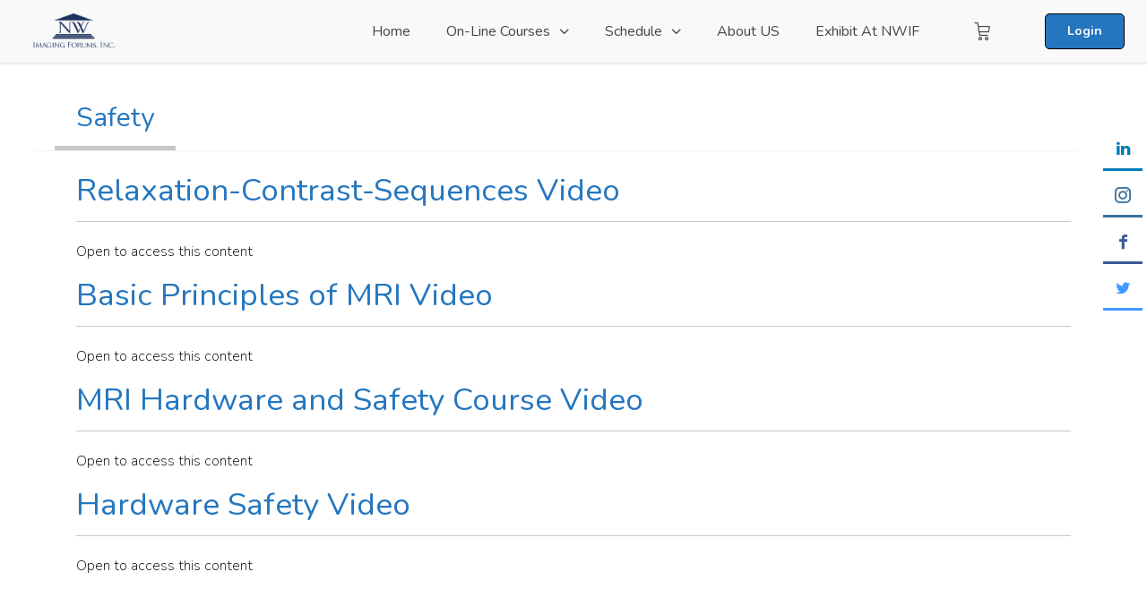

--- FILE ---
content_type: text/html; charset=UTF-8
request_url: https://www.nwforums.com/lesson-tag/safety/
body_size: 35184
content:
<!DOCTYPE html>
<html lang="en-US" prefix="og: http://ogp.me/ns#" class="no-js no-svg">

<head>
    <meta charset="UTF-8">
    <meta id="viewport" name="viewport" content="width=device-width, initial-scale=1">
    <link rel="profile" href="http://gmpg.org/xfn/11">
    <meta name='robots' content='max-image-preview:large' />
<link rel="shortcut icon" href="https://nwforums1.s3.amazonaws.com/2017/02/NWIF_LOGO1-1-e1595364618119.png" /><meta property="og:locale" content="en_US" />
<meta property="og:type" content="object" />
<meta property="og:title" content="Safety" />
<meta property="og:url" content="https://www.nwforums.com/lesson-tag/safety/" />
<meta property="og:site_name" content="Northwest Imaging Forums, Inc." />
<link rel='dns-prefetch' href='//cdnjs.cloudflare.com' />
<link rel='dns-prefetch' href='//cdn.jsdelivr.net' />
<link rel='dns-prefetch' href='//maxcdn.bootstrapcdn.com' />
<link rel='dns-prefetch' href='//fonts.googleapis.com' />
<link rel='dns-prefetch' href='//code.jquery.com' />
<link rel="alternate" type="application/rss+xml" title="Northwest Imaging Forums, Inc. &raquo; Safety Lesson Tag Feed" href="https://www.nwforums.com/lesson-tag/safety/feed/" />
<meta name="generator" content="Event Espresso Version 5.0.50" />
<style id='wp-img-auto-sizes-contain-inline-css' type='text/css'>
img:is([sizes=auto i],[sizes^="auto," i]){contain-intrinsic-size:3000px 1500px}
/*# sourceURL=wp-img-auto-sizes-contain-inline-css */
</style>
<style id='wp-emoji-styles-inline-css' type='text/css'>

	img.wp-smiley, img.emoji {
		display: inline !important;
		border: none !important;
		box-shadow: none !important;
		height: 1em !important;
		width: 1em !important;
		margin: 0 0.07em !important;
		vertical-align: -0.1em !important;
		background: none !important;
		padding: 0 !important;
	}
/*# sourceURL=wp-emoji-styles-inline-css */
</style>
<link rel='stylesheet' id='wp-block-library-css' href='https://www.nwforums.com/wp-includes/css/dist/block-library/style.min.css?ver=6.9' type='text/css' media='all' />
<style id='classic-theme-styles-inline-css' type='text/css'>
/*! This file is auto-generated */
.wp-block-button__link{color:#fff;background-color:#32373c;border-radius:9999px;box-shadow:none;text-decoration:none;padding:calc(.667em + 2px) calc(1.333em + 2px);font-size:1.125em}.wp-block-file__button{background:#32373c;color:#fff;text-decoration:none}
/*# sourceURL=/wp-includes/css/classic-themes.min.css */
</style>
<link rel='stylesheet' id='dashicons-css' href='https://www.nwforums.com/wp-includes/css/dashicons.min.css?ver=6.9' type='text/css' media='all' />
<link rel='stylesheet' id='wisdm-learndash-reports-front-end-style-date-filters-css' href='https://www.nwforums.com/wp-content/plugins/learndash-propanel/includes/reports-base/includes/blocks/builds/index-date-filters.css?ver=a1d6734463bc290af9c8' type='text/css' media='all' />
<link rel='stylesheet' id='wisdm-learndash-reports-front-end-style-total-revenue-earned-css' href='https://www.nwforums.com/wp-content/plugins/learndash-propanel/includes/reports-base/includes/blocks/builds/index-total-revenue-earned.css?ver=8397fe92f9dee183ce04' type='text/css' media='all' />
<link rel='stylesheet' id='wisdm-learndash-reports-front-end-style-total-courses-css' href='https://www.nwforums.com/wp-content/plugins/learndash-propanel/includes/reports-base/includes/blocks/builds/index-total-courses.css?ver=e4e26ee3462ee14e7377' type='text/css' media='all' />
<link rel='stylesheet' id='wisdm-learndash-reports-front-end-style-total-learners-css' href='https://www.nwforums.com/wp-content/plugins/learndash-propanel/includes/reports-base/includes/blocks/builds/index-total-learners.css?ver=5bf34df0d74146263d86' type='text/css' media='all' />
<link rel='stylesheet' id='wisdm-learndash-reports-front-end-style-pending-assignments-css' href='https://www.nwforums.com/wp-content/plugins/learndash-propanel/includes/reports-base/includes/blocks/builds/index-pending-assignments.css?ver=15bbf6221232e374adde' type='text/css' media='all' />
<link rel='stylesheet' id='wisdm-learndash-reports-front-end-style-revenue-from-courses-css' href='https://www.nwforums.com/wp-content/plugins/learndash-propanel/includes/reports-base/includes/blocks/builds/index-revenue-from-courses.css?ver=794b0119fa8d248aab7a' type='text/css' media='all' />
<link rel='stylesheet' id='wisdm-learndash-reports-front-end-style-daily-enrollments-css' href='https://www.nwforums.com/wp-content/plugins/learndash-propanel/includes/reports-base/includes/blocks/builds/index-daily-enrollments.css?ver=208c59158c43126c9983' type='text/css' media='all' />
<link rel='stylesheet' id='wisdm-learndash-reports-front-end-style-report-filters-css' href='https://www.nwforums.com/wp-content/plugins/learndash-propanel/includes/reports-base/includes/blocks/builds/index-report-filters.css?ver=608b9f8071416f7f735b' type='text/css' media='all' />
<link rel='stylesheet' id='wisdm-learndash-reports-front-end-style-time-spent-on-a-course-css' href='https://www.nwforums.com/wp-content/plugins/learndash-propanel/includes/reports-base/includes/blocks/builds/index-time-spent-on-a-course.css?ver=918274f08f8d03eed99b' type='text/css' media='all' />
<link rel='stylesheet' id='wisdm-learndash-reports-front-end-style-quiz-completion-time-per-course-css' href='https://www.nwforums.com/wp-content/plugins/learndash-propanel/includes/reports-base/includes/blocks/builds/index-quiz-completion-time-per-course.css?ver=5d3399a09c9d7d8887ba' type='text/css' media='all' />
<link rel='stylesheet' id='wisdm-learndash-reports-front-end-style-quiz-completion-rate-per-course-css' href='https://www.nwforums.com/wp-content/plugins/learndash-propanel/includes/reports-base/includes/blocks/builds/index-quiz-completion-rate-per-course.css?ver=114a6a71c5634ced56dd' type='text/css' media='all' />
<link rel='stylesheet' id='wisdm-learndash-reports-front-end-style-learner-pass-fail-rate-per-course-css' href='https://www.nwforums.com/wp-content/plugins/learndash-propanel/includes/reports-base/includes/blocks/builds/index-learner-pass-fail-rate-per-course.css?ver=37635264fb0910d237c5' type='text/css' media='all' />
<link rel='stylesheet' id='wisdm-learndash-reports-front-end-style-course-list-css' href='https://www.nwforums.com/wp-content/plugins/learndash-propanel/includes/reports-base/includes/blocks/builds/index-course-list.css?ver=26f110ac58c3e3c59544' type='text/css' media='all' />
<link rel='stylesheet' id='wisdm-learndash-reports-front-end-style-course-completion-rate-css' href='https://www.nwforums.com/wp-content/plugins/learndash-propanel/includes/reports-base/includes/blocks/builds/index-course-completion-rate.css?ver=23de24656eb89ff4a7d5' type='text/css' media='all' />
<link rel='stylesheet' id='wisdm-learndash-reports-front-end-style-course-progress-rate-css' href='https://www.nwforums.com/wp-content/plugins/learndash-propanel/includes/reports-base/includes/blocks/builds/index-course-progress-rate.css?ver=cb3ece654d265d21eeb1' type='text/css' media='all' />
<link rel='stylesheet' id='wisdm-learndash-reports-front-end-style-average-quiz-attempts-css' href='https://www.nwforums.com/wp-content/plugins/learndash-propanel/includes/reports-base/includes/blocks/builds/index-average-quiz-attempts.css?ver=25b2b8fcf43e31951ace' type='text/css' media='all' />
<link rel='stylesheet' id='wisdm-learndash-reports-front-end-style-quiz-reports-css' href='https://www.nwforums.com/wp-content/plugins/learndash-propanel/includes/reports-base/includes/blocks/builds/index-quiz-reports.css?ver=7123469122c160660636' type='text/css' media='all' />
<link rel='stylesheet' id='wisdm-learndash-reports-front-end-style-inactive-users-css' href='https://www.nwforums.com/wp-content/plugins/learndash-propanel/includes/reports-base/includes/blocks/builds/index-inactive-users.css?ver=36d0b38f8c791820f895' type='text/css' media='all' />
<link rel='stylesheet' id='wisdm-learndash-reports-front-end-style-learner-activity-log-css' href='https://www.nwforums.com/wp-content/plugins/learndash-propanel/includes/reports-base/includes/blocks/builds/index-learner-activity-log.css?ver=a129cce3fb63f57821d5' type='text/css' media='all' />
<link rel='stylesheet' id='wisdm-learndash-reports-front-end-style-student-profile-css' href='https://www.nwforums.com/wp-content/plugins/learndash-propanel/includes/reports-base/includes/blocks/builds/index-student-profile.css?ver=65f5e92904e96f265cb1' type='text/css' media='all' />
<link rel='stylesheet' id='wisdm-learndash-reports-front-end-style-student-table-css' href='https://www.nwforums.com/wp-content/plugins/learndash-propanel/includes/reports-base/includes/blocks/builds/index-student-table.css?ver=51db0b4104142642d96b' type='text/css' media='all' />
<link rel='stylesheet' id='ultp-gutenberg-blocks-css' href='https://www.nwforums.com/wp-content/plugins/uncanny-toolkit-pro/src/blocks/dist/index.css?ver=4.4' type='text/css' media='all' />
<style id='global-styles-inline-css' type='text/css'>
:root{--wp--preset--aspect-ratio--square: 1;--wp--preset--aspect-ratio--4-3: 4/3;--wp--preset--aspect-ratio--3-4: 3/4;--wp--preset--aspect-ratio--3-2: 3/2;--wp--preset--aspect-ratio--2-3: 2/3;--wp--preset--aspect-ratio--16-9: 16/9;--wp--preset--aspect-ratio--9-16: 9/16;--wp--preset--color--black: #000000;--wp--preset--color--cyan-bluish-gray: #abb8c3;--wp--preset--color--white: #ffffff;--wp--preset--color--pale-pink: #f78da7;--wp--preset--color--vivid-red: #cf2e2e;--wp--preset--color--luminous-vivid-orange: #ff6900;--wp--preset--color--luminous-vivid-amber: #fcb900;--wp--preset--color--light-green-cyan: #7bdcb5;--wp--preset--color--vivid-green-cyan: #00d084;--wp--preset--color--pale-cyan-blue: #8ed1fc;--wp--preset--color--vivid-cyan-blue: #0693e3;--wp--preset--color--vivid-purple: #9b51e0;--wp--preset--gradient--vivid-cyan-blue-to-vivid-purple: linear-gradient(135deg,rgb(6,147,227) 0%,rgb(155,81,224) 100%);--wp--preset--gradient--light-green-cyan-to-vivid-green-cyan: linear-gradient(135deg,rgb(122,220,180) 0%,rgb(0,208,130) 100%);--wp--preset--gradient--luminous-vivid-amber-to-luminous-vivid-orange: linear-gradient(135deg,rgb(252,185,0) 0%,rgb(255,105,0) 100%);--wp--preset--gradient--luminous-vivid-orange-to-vivid-red: linear-gradient(135deg,rgb(255,105,0) 0%,rgb(207,46,46) 100%);--wp--preset--gradient--very-light-gray-to-cyan-bluish-gray: linear-gradient(135deg,rgb(238,238,238) 0%,rgb(169,184,195) 100%);--wp--preset--gradient--cool-to-warm-spectrum: linear-gradient(135deg,rgb(74,234,220) 0%,rgb(151,120,209) 20%,rgb(207,42,186) 40%,rgb(238,44,130) 60%,rgb(251,105,98) 80%,rgb(254,248,76) 100%);--wp--preset--gradient--blush-light-purple: linear-gradient(135deg,rgb(255,206,236) 0%,rgb(152,150,240) 100%);--wp--preset--gradient--blush-bordeaux: linear-gradient(135deg,rgb(254,205,165) 0%,rgb(254,45,45) 50%,rgb(107,0,62) 100%);--wp--preset--gradient--luminous-dusk: linear-gradient(135deg,rgb(255,203,112) 0%,rgb(199,81,192) 50%,rgb(65,88,208) 100%);--wp--preset--gradient--pale-ocean: linear-gradient(135deg,rgb(255,245,203) 0%,rgb(182,227,212) 50%,rgb(51,167,181) 100%);--wp--preset--gradient--electric-grass: linear-gradient(135deg,rgb(202,248,128) 0%,rgb(113,206,126) 100%);--wp--preset--gradient--midnight: linear-gradient(135deg,rgb(2,3,129) 0%,rgb(40,116,252) 100%);--wp--preset--font-size--small: 13px;--wp--preset--font-size--medium: 20px;--wp--preset--font-size--large: 36px;--wp--preset--font-size--x-large: 42px;--wp--preset--spacing--20: 0.44rem;--wp--preset--spacing--30: 0.67rem;--wp--preset--spacing--40: 1rem;--wp--preset--spacing--50: 1.5rem;--wp--preset--spacing--60: 2.25rem;--wp--preset--spacing--70: 3.38rem;--wp--preset--spacing--80: 5.06rem;--wp--preset--shadow--natural: 6px 6px 9px rgba(0, 0, 0, 0.2);--wp--preset--shadow--deep: 12px 12px 50px rgba(0, 0, 0, 0.4);--wp--preset--shadow--sharp: 6px 6px 0px rgba(0, 0, 0, 0.2);--wp--preset--shadow--outlined: 6px 6px 0px -3px rgb(255, 255, 255), 6px 6px rgb(0, 0, 0);--wp--preset--shadow--crisp: 6px 6px 0px rgb(0, 0, 0);}:where(.is-layout-flex){gap: 0.5em;}:where(.is-layout-grid){gap: 0.5em;}body .is-layout-flex{display: flex;}.is-layout-flex{flex-wrap: wrap;align-items: center;}.is-layout-flex > :is(*, div){margin: 0;}body .is-layout-grid{display: grid;}.is-layout-grid > :is(*, div){margin: 0;}:where(.wp-block-columns.is-layout-flex){gap: 2em;}:where(.wp-block-columns.is-layout-grid){gap: 2em;}:where(.wp-block-post-template.is-layout-flex){gap: 1.25em;}:where(.wp-block-post-template.is-layout-grid){gap: 1.25em;}.has-black-color{color: var(--wp--preset--color--black) !important;}.has-cyan-bluish-gray-color{color: var(--wp--preset--color--cyan-bluish-gray) !important;}.has-white-color{color: var(--wp--preset--color--white) !important;}.has-pale-pink-color{color: var(--wp--preset--color--pale-pink) !important;}.has-vivid-red-color{color: var(--wp--preset--color--vivid-red) !important;}.has-luminous-vivid-orange-color{color: var(--wp--preset--color--luminous-vivid-orange) !important;}.has-luminous-vivid-amber-color{color: var(--wp--preset--color--luminous-vivid-amber) !important;}.has-light-green-cyan-color{color: var(--wp--preset--color--light-green-cyan) !important;}.has-vivid-green-cyan-color{color: var(--wp--preset--color--vivid-green-cyan) !important;}.has-pale-cyan-blue-color{color: var(--wp--preset--color--pale-cyan-blue) !important;}.has-vivid-cyan-blue-color{color: var(--wp--preset--color--vivid-cyan-blue) !important;}.has-vivid-purple-color{color: var(--wp--preset--color--vivid-purple) !important;}.has-black-background-color{background-color: var(--wp--preset--color--black) !important;}.has-cyan-bluish-gray-background-color{background-color: var(--wp--preset--color--cyan-bluish-gray) !important;}.has-white-background-color{background-color: var(--wp--preset--color--white) !important;}.has-pale-pink-background-color{background-color: var(--wp--preset--color--pale-pink) !important;}.has-vivid-red-background-color{background-color: var(--wp--preset--color--vivid-red) !important;}.has-luminous-vivid-orange-background-color{background-color: var(--wp--preset--color--luminous-vivid-orange) !important;}.has-luminous-vivid-amber-background-color{background-color: var(--wp--preset--color--luminous-vivid-amber) !important;}.has-light-green-cyan-background-color{background-color: var(--wp--preset--color--light-green-cyan) !important;}.has-vivid-green-cyan-background-color{background-color: var(--wp--preset--color--vivid-green-cyan) !important;}.has-pale-cyan-blue-background-color{background-color: var(--wp--preset--color--pale-cyan-blue) !important;}.has-vivid-cyan-blue-background-color{background-color: var(--wp--preset--color--vivid-cyan-blue) !important;}.has-vivid-purple-background-color{background-color: var(--wp--preset--color--vivid-purple) !important;}.has-black-border-color{border-color: var(--wp--preset--color--black) !important;}.has-cyan-bluish-gray-border-color{border-color: var(--wp--preset--color--cyan-bluish-gray) !important;}.has-white-border-color{border-color: var(--wp--preset--color--white) !important;}.has-pale-pink-border-color{border-color: var(--wp--preset--color--pale-pink) !important;}.has-vivid-red-border-color{border-color: var(--wp--preset--color--vivid-red) !important;}.has-luminous-vivid-orange-border-color{border-color: var(--wp--preset--color--luminous-vivid-orange) !important;}.has-luminous-vivid-amber-border-color{border-color: var(--wp--preset--color--luminous-vivid-amber) !important;}.has-light-green-cyan-border-color{border-color: var(--wp--preset--color--light-green-cyan) !important;}.has-vivid-green-cyan-border-color{border-color: var(--wp--preset--color--vivid-green-cyan) !important;}.has-pale-cyan-blue-border-color{border-color: var(--wp--preset--color--pale-cyan-blue) !important;}.has-vivid-cyan-blue-border-color{border-color: var(--wp--preset--color--vivid-cyan-blue) !important;}.has-vivid-purple-border-color{border-color: var(--wp--preset--color--vivid-purple) !important;}.has-vivid-cyan-blue-to-vivid-purple-gradient-background{background: var(--wp--preset--gradient--vivid-cyan-blue-to-vivid-purple) !important;}.has-light-green-cyan-to-vivid-green-cyan-gradient-background{background: var(--wp--preset--gradient--light-green-cyan-to-vivid-green-cyan) !important;}.has-luminous-vivid-amber-to-luminous-vivid-orange-gradient-background{background: var(--wp--preset--gradient--luminous-vivid-amber-to-luminous-vivid-orange) !important;}.has-luminous-vivid-orange-to-vivid-red-gradient-background{background: var(--wp--preset--gradient--luminous-vivid-orange-to-vivid-red) !important;}.has-very-light-gray-to-cyan-bluish-gray-gradient-background{background: var(--wp--preset--gradient--very-light-gray-to-cyan-bluish-gray) !important;}.has-cool-to-warm-spectrum-gradient-background{background: var(--wp--preset--gradient--cool-to-warm-spectrum) !important;}.has-blush-light-purple-gradient-background{background: var(--wp--preset--gradient--blush-light-purple) !important;}.has-blush-bordeaux-gradient-background{background: var(--wp--preset--gradient--blush-bordeaux) !important;}.has-luminous-dusk-gradient-background{background: var(--wp--preset--gradient--luminous-dusk) !important;}.has-pale-ocean-gradient-background{background: var(--wp--preset--gradient--pale-ocean) !important;}.has-electric-grass-gradient-background{background: var(--wp--preset--gradient--electric-grass) !important;}.has-midnight-gradient-background{background: var(--wp--preset--gradient--midnight) !important;}.has-small-font-size{font-size: var(--wp--preset--font-size--small) !important;}.has-medium-font-size{font-size: var(--wp--preset--font-size--medium) !important;}.has-large-font-size{font-size: var(--wp--preset--font-size--large) !important;}.has-x-large-font-size{font-size: var(--wp--preset--font-size--x-large) !important;}
:where(.wp-block-post-template.is-layout-flex){gap: 1.25em;}:where(.wp-block-post-template.is-layout-grid){gap: 1.25em;}
:where(.wp-block-term-template.is-layout-flex){gap: 1.25em;}:where(.wp-block-term-template.is-layout-grid){gap: 1.25em;}
:where(.wp-block-columns.is-layout-flex){gap: 2em;}:where(.wp-block-columns.is-layout-grid){gap: 2em;}
:root :where(.wp-block-pullquote){font-size: 1.5em;line-height: 1.6;}
/*# sourceURL=global-styles-inline-css */
</style>
<link rel='stylesheet' id='uncannyowl-learndash-toolkit-free-css' href='https://www.nwforums.com/wp-content/plugins/uncanny-learndash-toolkit/src/assets/frontend/dist/bundle.min.css?ver=3.8.0.2' type='text/css' media='all' />
<link rel='stylesheet' id='ultp-frontend-css' href='https://www.nwforums.com/wp-content/plugins/uncanny-toolkit-pro/src/assets/dist/frontend/bundle.min.css?ver=4.4' type='text/css' media='all' />
<link rel='stylesheet' id='wpmenucart-icons-css' href='https://www.nwforums.com/wp-content/plugins/woocommerce-menu-bar-cart/assets/css/wpmenucart-icons.min.css?ver=2.14.12' type='text/css' media='all' />
<style id='wpmenucart-icons-inline-css' type='text/css'>
@font-face{font-family:WPMenuCart;src:url(https://www.nwforums.com/wp-content/plugins/woocommerce-menu-bar-cart/assets/fonts/WPMenuCart.eot);src:url(https://www.nwforums.com/wp-content/plugins/woocommerce-menu-bar-cart/assets/fonts/WPMenuCart.eot?#iefix) format('embedded-opentype'),url(https://www.nwforums.com/wp-content/plugins/woocommerce-menu-bar-cart/assets/fonts/WPMenuCart.woff2) format('woff2'),url(https://www.nwforums.com/wp-content/plugins/woocommerce-menu-bar-cart/assets/fonts/WPMenuCart.woff) format('woff'),url(https://www.nwforums.com/wp-content/plugins/woocommerce-menu-bar-cart/assets/fonts/WPMenuCart.ttf) format('truetype'),url(https://www.nwforums.com/wp-content/plugins/woocommerce-menu-bar-cart/assets/fonts/WPMenuCart.svg#WPMenuCart) format('svg');font-weight:400;font-style:normal;font-display:swap}
/*# sourceURL=wpmenucart-icons-inline-css */
</style>
<link rel='stylesheet' id='wpmenucart-css' href='https://www.nwforums.com/wp-content/plugins/woocommerce-menu-bar-cart/assets/css/wpmenucart-main.min.css?ver=2.14.12' type='text/css' media='all' />
<link rel='stylesheet' id='woocommerce-layout-css' href='https://www.nwforums.com/wp-content/plugins/woocommerce/assets/css/woocommerce-layout.css?ver=10.4.3' type='text/css' media='all' />
<link rel='stylesheet' id='woocommerce-smallscreen-css' href='https://www.nwforums.com/wp-content/plugins/woocommerce/assets/css/woocommerce-smallscreen.css?ver=10.4.3' type='text/css' media='only screen and (max-width: 768px)' />
<link rel='stylesheet' id='woocommerce-general-css' href='https://www.nwforums.com/wp-content/plugins/woocommerce/assets/css/woocommerce.css?ver=10.4.3' type='text/css' media='all' />
<style id='woocommerce-inline-inline-css' type='text/css'>
.woocommerce form .form-row .required { visibility: visible; }
/*# sourceURL=woocommerce-inline-inline-css */
</style>
<link rel='stylesheet' id='learndash_quiz_front_css-css' href='//www.nwforums.com/wp-content/plugins/sfwd-lms/themes/legacy/templates/learndash_quiz_front.min.css?ver=4.25.7.1' type='text/css' media='all' />
<link rel='stylesheet' id='learndash-css' href='//www.nwforums.com/wp-content/plugins/sfwd-lms/src/assets/dist/css/styles.css?ver=4.25.7.1' type='text/css' media='all' />
<link rel='stylesheet' id='jquery-dropdown-css-css' href='//www.nwforums.com/wp-content/plugins/sfwd-lms/assets/css/jquery.dropdown.min.css?ver=4.25.7.1' type='text/css' media='all' />
<link rel='stylesheet' id='learndash_lesson_video-css' href='//www.nwforums.com/wp-content/plugins/sfwd-lms/themes/legacy/templates/learndash_lesson_video.min.css?ver=4.25.7.1' type='text/css' media='all' />
<link rel='stylesheet' id='learndash-admin-bar-css' href='https://www.nwforums.com/wp-content/plugins/sfwd-lms/src/assets/dist/css/admin-bar/styles.css?ver=4.25.7.1' type='text/css' media='all' />
<link rel='stylesheet' id='learndash-course-grid-skin-grid-css' href='https://www.nwforums.com/wp-content/plugins/sfwd-lms/includes/course-grid/templates/skins/grid/style.css?ver=4.25.7.1' type='text/css' media='all' />
<link rel='stylesheet' id='learndash-course-grid-pagination-css' href='https://www.nwforums.com/wp-content/plugins/sfwd-lms/includes/course-grid/templates/pagination/style.css?ver=4.25.7.1' type='text/css' media='all' />
<link rel='stylesheet' id='learndash-course-grid-filter-css' href='https://www.nwforums.com/wp-content/plugins/sfwd-lms/includes/course-grid/templates/filter/style.css?ver=4.25.7.1' type='text/css' media='all' />
<link rel='stylesheet' id='learndash-course-grid-card-grid-1-css' href='https://www.nwforums.com/wp-content/plugins/sfwd-lms/includes/course-grid/templates/cards/grid-1/style.css?ver=4.25.7.1' type='text/css' media='all' />
<link rel='stylesheet' id='qre-common-css-css' href='https://www.nwforums.com/wp-content/plugins/learndash-propanel/assets/dist/css/common.css?ver=3.0.4' type='text/css' media='all' />
<link rel='stylesheet' id='wp-components-css' href='https://www.nwforums.com/wp-includes/css/dist/components/style.min.css?ver=6.9' type='text/css' media='all' />
<link rel='stylesheet' id='wrld_global_styles-css' href='https://www.nwforums.com/wp-content/plugins/learndash-propanel/includes/reports-base/assets/css/style.css?ver=3.0.4' type='text/css' media='all' />
<link rel='stylesheet' id='parent-style-css' href='https://www.nwforums.com/wp-content/themes/elumine/style.css?ver=6.9' type='text/css' media='all' />
<link rel='stylesheet' id='child-style-css' href='https://www.nwforums.com/wp-content/themes/elumine-child/style.css?ver=6.9' type='text/css' media='all' />
<link rel='stylesheet' id='learndash-front-css' href='//www.nwforums.com/wp-content/plugins/sfwd-lms/themes/ld30/assets/css/learndash.min.css?ver=4.25.7.1' type='text/css' media='all' />
<style id='learndash-front-inline-css' type='text/css'>
		.learndash-wrapper .ld-item-list .ld-item-list-item.ld-is-next,
		.learndash-wrapper .wpProQuiz_content .wpProQuiz_questionListItem label:focus-within {
			border-color: #00a2e8;
		}

		/*
		.learndash-wrapper a:not(.ld-button):not(#quiz_continue_link):not(.ld-focus-menu-link):not(.btn-blue):not(#quiz_continue_link):not(.ld-js-register-account):not(#ld-focus-mode-course-heading):not(#btn-join):not(.ld-item-name):not(.ld-table-list-item-preview):not(.ld-lesson-item-preview-heading),
		 */

		.learndash-wrapper .ld-breadcrumbs a,
		.learndash-wrapper .ld-lesson-item.ld-is-current-lesson .ld-lesson-item-preview-heading,
		.learndash-wrapper .ld-lesson-item.ld-is-current-lesson .ld-lesson-title,
		.learndash-wrapper .ld-primary-color-hover:hover,
		.learndash-wrapper .ld-primary-color,
		.learndash-wrapper .ld-primary-color-hover:hover,
		.learndash-wrapper .ld-primary-color,
		.learndash-wrapper .ld-tabs .ld-tabs-navigation .ld-tab.ld-active,
		.learndash-wrapper .ld-button.ld-button-transparent,
		.learndash-wrapper .ld-button.ld-button-reverse,
		.learndash-wrapper .ld-icon-certificate,
		.learndash-wrapper .ld-login-modal .ld-login-modal-login .ld-modal-heading,
		#wpProQuiz_user_content a,
		.learndash-wrapper .ld-item-list .ld-item-list-item a.ld-item-name:hover,
		.learndash-wrapper .ld-focus-comments__heading-actions .ld-expand-button,
		.learndash-wrapper .ld-focus-comments__heading a,
		.learndash-wrapper .ld-focus-comments .comment-respond a,
		.learndash-wrapper .ld-focus-comment .ld-comment-reply a.comment-reply-link:hover,
		.learndash-wrapper .ld-expand-button.ld-button-alternate {
			color: #00a2e8 !important;
		}

		.learndash-wrapper .ld-focus-comment.bypostauthor>.ld-comment-wrapper,
		.learndash-wrapper .ld-focus-comment.role-group_leader>.ld-comment-wrapper,
		.learndash-wrapper .ld-focus-comment.role-administrator>.ld-comment-wrapper {
			background-color:rgba(0, 162, 232, 0.03) !important;
		}


		.learndash-wrapper .ld-primary-background,
		.learndash-wrapper .ld-tabs .ld-tabs-navigation .ld-tab.ld-active:after {
			background: #00a2e8 !important;
		}



		.learndash-wrapper .ld-course-navigation .ld-lesson-item.ld-is-current-lesson .ld-status-incomplete,
		.learndash-wrapper .ld-focus-comment.bypostauthor:not(.ptype-sfwd-assignment) >.ld-comment-wrapper>.ld-comment-avatar img,
		.learndash-wrapper .ld-focus-comment.role-group_leader>.ld-comment-wrapper>.ld-comment-avatar img,
		.learndash-wrapper .ld-focus-comment.role-administrator>.ld-comment-wrapper>.ld-comment-avatar img {
			border-color: #00a2e8 !important;
		}



		.learndash-wrapper .ld-loading::before {
			border-top:3px solid #00a2e8 !important;
		}

		.learndash-wrapper .ld-button:hover:not([disabled]):not(.ld-button-transparent):not(.ld--ignore-inline-css),
		#learndash-tooltips .ld-tooltip:after,
		#learndash-tooltips .ld-tooltip,
		.ld-tooltip:not(.ld-tooltip--modern) [role="tooltip"],
		.learndash-wrapper .ld-primary-background,
		.learndash-wrapper .btn-join:not(.ld--ignore-inline-css),
		.learndash-wrapper #btn-join:not(.ld--ignore-inline-css),
		.learndash-wrapper .ld-button:not([disabled]):not(.ld-button-reverse):not(.ld-button-transparent):not(.ld--ignore-inline-css),
		.learndash-wrapper .ld-expand-button:not([disabled]),
		.learndash-wrapper .wpProQuiz_content .wpProQuiz_button:not([disabled]):not(.wpProQuiz_button_reShowQuestion):not(.wpProQuiz_button_restartQuiz),
		.learndash-wrapper .wpProQuiz_content .wpProQuiz_button2:not([disabled]),
		.learndash-wrapper .ld-focus .ld-focus-sidebar .ld-course-navigation-heading,
		.learndash-wrapper .ld-focus-comments .form-submit #submit,
		.learndash-wrapper .ld-login-modal input[type='submit']:not([disabled]),
		.learndash-wrapper .ld-login-modal .ld-login-modal-register:not([disabled]),
		.learndash-wrapper .wpProQuiz_content .wpProQuiz_certificate a.btn-blue:not([disabled]),
		.learndash-wrapper .ld-focus .ld-focus-header .ld-user-menu .ld-user-menu-items a:not([disabled]),
		#wpProQuiz_user_content table.wp-list-table thead th,
		#wpProQuiz_overlay_close:not([disabled]),
		.learndash-wrapper .ld-expand-button.ld-button-alternate:not([disabled]) .ld-icon {
			background-color: #00a2e8 !important;
			color: #000000;
		}

		.learndash-wrapper .ld-focus .ld-focus-sidebar .ld-focus-sidebar-trigger:not([disabled]):not(:hover):not(:focus) .ld-icon {
			background-color: #00a2e8;
		}

		.learndash-wrapper .ld-focus .ld-focus-sidebar .ld-focus-sidebar-trigger:hover .ld-icon,
		.learndash-wrapper .ld-focus .ld-focus-sidebar .ld-focus-sidebar-trigger:focus .ld-icon {
			border-color: #00a2e8;
			color: #00a2e8;
		}

		.learndash-wrapper .ld-button:focus:not(.ld-button-transparent):not(.ld--ignore-inline-css),
		.learndash-wrapper .btn-join:focus:not(.ld--ignore-inline-css),
		.learndash-wrapper #btn-join:focus:not(.ld--ignore-inline-css),
		.learndash-wrapper .ld-expand-button:focus,
		.learndash-wrapper .wpProQuiz_content .wpProQuiz_button:not(.wpProQuiz_button_reShowQuestion):focus:not(.wpProQuiz_button_restartQuiz),
		.learndash-wrapper .wpProQuiz_content .wpProQuiz_button2:focus,
		.learndash-wrapper .ld-focus-comments .form-submit #submit,
		.learndash-wrapper .ld-login-modal input[type='submit']:focus,
		.learndash-wrapper .ld-login-modal .ld-login-modal-register:focus,
		.learndash-wrapper .wpProQuiz_content .wpProQuiz_certificate a.btn-blue:focus {
			opacity: 0.75; /* Replicates the hover/focus states pre-4.21.3. */
			outline-color: #00a2e8;
		}

		.learndash-wrapper .ld-button:hover:not(.ld-button-transparent):not(.ld--ignore-inline-css),
		.learndash-wrapper .btn-join:hover:not(.ld--ignore-inline-css),
		.learndash-wrapper #btn-join:hover:not(.ld--ignore-inline-css),
		.learndash-wrapper .ld-expand-button:hover,
		.learndash-wrapper .wpProQuiz_content .wpProQuiz_button:not(.wpProQuiz_button_reShowQuestion):hover:not(.wpProQuiz_button_restartQuiz),
		.learndash-wrapper .wpProQuiz_content .wpProQuiz_button2:hover,
		.learndash-wrapper .ld-focus-comments .form-submit #submit,
		.learndash-wrapper .ld-login-modal input[type='submit']:hover,
		.learndash-wrapper .ld-login-modal .ld-login-modal-register:hover,
		.learndash-wrapper .wpProQuiz_content .wpProQuiz_certificate a.btn-blue:hover {
			background-color: #00a2e8; /* Replicates the hover/focus states pre-4.21.3. */
			opacity: 0.85; /* Replicates the hover/focus states pre-4.21.3. */
		}

		.learndash-wrapper .ld-item-list .ld-item-search .ld-closer:focus {
			border-color: #00a2e8;
		}

		.learndash-wrapper .ld-focus .ld-focus-header .ld-user-menu .ld-user-menu-items:before {
			border-bottom-color: #00a2e8 !important;
		}

		.learndash-wrapper .ld-button.ld-button-transparent:hover {
			background: transparent !important;
		}

		.learndash-wrapper .ld-button.ld-button-transparent:focus {
			outline-color: #00a2e8;
		}

		.learndash-wrapper .ld-focus .ld-focus-header .sfwd-mark-complete .learndash_mark_complete_button:not(.ld--ignore-inline-css),
		.learndash-wrapper .ld-focus .ld-focus-header #sfwd-mark-complete #learndash_mark_complete_button,
		.learndash-wrapper .ld-button.ld-button-transparent,
		.learndash-wrapper .ld-button.ld-button-alternate,
		.learndash-wrapper .ld-expand-button.ld-button-alternate {
			background-color:transparent !important;
		}

		.learndash-wrapper .ld-focus-header .ld-user-menu .ld-user-menu-items a,
		.learndash-wrapper .ld-button.ld-button-reverse:hover,
		.learndash-wrapper .ld-alert-success .ld-alert-icon.ld-icon-certificate,
		.learndash-wrapper .ld-alert-warning .ld-button,
		.learndash-wrapper .ld-primary-background.ld-status {
			color:white !important;
		}

		.learndash-wrapper .ld-status.ld-status-unlocked {
			background-color: rgba(0,162,232,0.2) !important;
			color: #00a2e8 !important;
		}

		.learndash-wrapper .wpProQuiz_content .wpProQuiz_addToplist {
			background-color: rgba(0,162,232,0.1) !important;
			border: 1px solid #00a2e8 !important;
		}

		.learndash-wrapper .wpProQuiz_content .wpProQuiz_toplistTable th {
			background: #00a2e8 !important;
		}

		.learndash-wrapper .wpProQuiz_content .wpProQuiz_toplistTrOdd {
			background-color: rgba(0,162,232,0.1) !important;
		}


		.learndash-wrapper .wpProQuiz_content .wpProQuiz_time_limit .wpProQuiz_progress {
			background-color: #00a2e8 !important;
		}
		
		.learndash-wrapper #quiz_continue_link,
		.learndash-wrapper .ld-secondary-background,
		.learndash-wrapper .learndash_mark_complete_button:not(.ld--ignore-inline-css),
		.learndash-wrapper #learndash_mark_complete_button,
		.learndash-wrapper .ld-status-complete,
		.learndash-wrapper .ld-alert-success .ld-button,
		.learndash-wrapper .ld-alert-success .ld-alert-icon {
			background-color: #ddac61 !important;
		}

		.learndash-wrapper #quiz_continue_link:focus,
		.learndash-wrapper .learndash_mark_complete_button:focus:not(.ld--ignore-inline-css),
		.learndash-wrapper #learndash_mark_complete_button:focus,
		.learndash-wrapper .ld-alert-success .ld-button:focus {
			outline-color: #ddac61;
		}

		.learndash-wrapper .wpProQuiz_content a#quiz_continue_link {
			background-color: #ddac61 !important;
		}

		.learndash-wrapper .wpProQuiz_content a#quiz_continue_link:focus {
			outline-color: #ddac61;
		}

		.learndash-wrapper .course_progress .sending_progress_bar {
			background: #ddac61 !important;
		}

		.learndash-wrapper .wpProQuiz_content .wpProQuiz_button_reShowQuestion:hover, .learndash-wrapper .wpProQuiz_content .wpProQuiz_button_restartQuiz:hover {
			background-color: #ddac61 !important;
			opacity: 0.75;
		}

		.learndash-wrapper .wpProQuiz_content .wpProQuiz_button_reShowQuestion:focus,
		.learndash-wrapper .wpProQuiz_content .wpProQuiz_button_restartQuiz:focus {
			outline-color: #ddac61;
		}

		.learndash-wrapper .ld-secondary-color-hover:hover,
		.learndash-wrapper .ld-secondary-color,
		.learndash-wrapper .ld-focus .ld-focus-header .sfwd-mark-complete .learndash_mark_complete_button:not(.ld--ignore-inline-css),
		.learndash-wrapper .ld-focus .ld-focus-header #sfwd-mark-complete #learndash_mark_complete_button,
		.learndash-wrapper .ld-focus .ld-focus-header .sfwd-mark-complete:after {
			color: #ddac61 !important;
		}

		.learndash-wrapper .ld-secondary-in-progress-icon {
			border-left-color: #ddac61 !important;
			border-top-color: #ddac61 !important;
		}

		.learndash-wrapper .ld-alert-success {
			border-color: #ddac61;
			background-color: transparent !important;
			color: #ddac61;
		}

		
		.learndash-wrapper .ld-alert-warning {
			background-color:transparent;
		}

		.learndash-wrapper .ld-status-waiting,
		.learndash-wrapper .ld-alert-warning .ld-alert-icon {
			background-color: #dd3333 !important;
		}

		.learndash-wrapper .ld-tertiary-color-hover:hover,
		.learndash-wrapper .ld-tertiary-color,
		.learndash-wrapper .ld-alert-warning {
			color: #dd3333 !important;
		}

		.learndash-wrapper .ld-tertiary-background {
			background-color: #dd3333 !important;
		}

		.learndash-wrapper .ld-alert-warning {
			border-color: #dd3333 !important;
		}

		.learndash-wrapper .ld-tertiary-background,
		.learndash-wrapper .ld-alert-warning .ld-alert-icon {
			color:white !important;
		}

		.learndash-wrapper .wpProQuiz_content .wpProQuiz_reviewQuestion li.wpProQuiz_reviewQuestionReview,
		.learndash-wrapper .wpProQuiz_content .wpProQuiz_box li.wpProQuiz_reviewQuestionReview {
			background-color: #dd3333 !important;
		}

				.learndash-wrapper .ld-focus .ld-focus-main .ld-focus-content {
			max-width: 1180px;
		}
		
/*# sourceURL=learndash-front-inline-css */
</style>
<link rel='stylesheet' id='wdmStyleCSS-css' href='https://www.nwforums.com/wp-content/themes/elumine/includes/integrations/elumine_tour/style.css?ver=6.9' type='text/css' media='all' />
<link rel='stylesheet' id='easy-social-share-buttons-subscribe-css' href='https://www.nwforums.com/wp-content/plugins/easy-social-share-buttons3/assets/css/essb-subscribe.min.css?ver=7.7.1' type='text/css' media='all' />
<link rel='stylesheet' id='essb-social-followers-counter-css' href='https://www.nwforums.com/wp-content/plugins/easy-social-share-buttons3/lib/modules/social-followers-counter/assets/css/essb-followers-counter.min.css?ver=7.7.1' type='text/css' media='all' />
<link rel='stylesheet' id='easy-social-share-buttons-css' href='https://www.nwforums.com/wp-content/plugins/easy-social-share-buttons3/assets/css/easy-social-share-buttons.min.css?ver=7.7.1' type='text/css' media='all' />
<link rel='stylesheet' id='elumine-learndash-flexible-css-css' href='https://www.nwforums.com/wp-content/themes/elumine/learndash/flexible/assets/css/elumine-learndash-flexible.css?ver=2.8.4' type='text/css' media='all' />
<link rel='stylesheet' id='elementor-frontend-css' href='https://www.nwforums.com/wp-content/plugins/elementor/assets/css/frontend.min.css?ver=3.34.1' type='text/css' media='all' />
<link rel='stylesheet' id='eael-general-css' href='https://www.nwforums.com/wp-content/plugins/essential-addons-for-elementor-lite/assets/front-end/css/view/general.min.css?ver=6.5.5' type='text/css' media='all' />
<link rel='stylesheet' id='elumine-critical-css-css' href='https://www.nwforums.com/wp-content/themes/elumine/assets/css/elumine-critical.css?ver=2.8.4' type='text/css' media='all' />
<link rel='stylesheet' id='elumine-base-css-css' href='https://www.nwforums.com/wp-content/themes/elumine/assets/css/elumine-base.css?ver=2.8.4' type='text/css' media='all' />
<link rel='stylesheet' id='elumine-woocommerce-css-css' href='https://www.nwforums.com/wp-content/themes/elumine/assets/css/elumine-woocommerce.css?ver=2.8.4' type='text/css' media='all' />
<link rel='stylesheet' id='wdm-font-awesome-css' href='//maxcdn.bootstrapcdn.com/font-awesome/4.7.0/css/font-awesome.min.css?ver=6.9' type='text/css' media='all' />
<link rel='stylesheet' id='wdm-slick-css-css' href='//cdn.jsdelivr.net/jquery.slick/1.6.0/slick.css?ver=6.9' type='text/css' media='all' />
<link rel='stylesheet' id='wdm-font-css-css' href='https://fonts.googleapis.com/css?family=Roboto%3A100%2C300%2C400%2C500%2C700&#038;ver=6.9' type='text/css' media='all' />
<link rel='stylesheet' id='wdm-ui-css-css' href='//code.jquery.com/ui/1.12.1/themes/base/jquery-ui.min.css?ver=6.9' type='text/css' media='all' />
<link rel='stylesheet' id='elumine-style-css' href='https://www.nwforums.com/wp-content/themes/elumine-child/style.css?ver=6.9' type='text/css' media='all' />
<script type="text/javascript" src="https://www.nwforums.com/wp-includes/js/jquery/jquery.min.js?ver=3.7.1" id="jquery-core-js"></script>
<script type="text/javascript" src="https://www.nwforums.com/wp-includes/js/jquery/jquery-migrate.min.js?ver=3.4.1" id="jquery-migrate-js"></script>
<script type="text/javascript" src="https://www.nwforums.com/wp-content/plugins/learndash_woocommerce/front.js?ver=6.9" id="ld_wc_front-js"></script>
<script type="text/javascript" id="uncannyowl-learndash-toolkit-free-js-extra">
/* <![CDATA[ */
var UncannyToolkit = {"ajax":{"url":"https://www.nwforums.com/wp-admin/admin-ajax.php","nonce":"c5803a573e"},"integrity":{"shouldPreventConcurrentLogin":true},"i18n":{"dismiss":"Dismiss","preventConcurrentLogin":"Your account has exceeded maximum concurrent login number.","error":{"generic":"Something went wrong. Please, try again"}},"modals":[]};
//# sourceURL=uncannyowl-learndash-toolkit-free-js-extra
/* ]]> */
</script>
<script type="text/javascript" src="https://www.nwforums.com/wp-content/plugins/uncanny-learndash-toolkit/src/assets/frontend/dist/bundle.min.js?ver=3.8.0.2" id="uncannyowl-learndash-toolkit-free-js"></script>
<script type="text/javascript" id="ultp-frontend-js-extra">
/* <![CDATA[ */
var UncannyToolkitPro = {"restURL":"https://www.nwforums.com/wp-json/uo_toolkit/v1/","nonce":"dbc116493e"};
//# sourceURL=ultp-frontend-js-extra
/* ]]> */
</script>
<script type="text/javascript" src="https://www.nwforums.com/wp-content/plugins/uncanny-toolkit-pro/src/assets/dist/frontend/bundle.min.js?ver=4.4" id="ultp-frontend-js"></script>
<script type="text/javascript" src="https://www.nwforums.com/wp-content/plugins/woocommerce/assets/js/jquery-blockui/jquery.blockUI.min.js?ver=2.7.0-wc.10.4.3" id="wc-jquery-blockui-js" defer="defer" data-wp-strategy="defer"></script>
<script type="text/javascript" id="wc-add-to-cart-js-extra">
/* <![CDATA[ */
var wc_add_to_cart_params = {"ajax_url":"/wp-admin/admin-ajax.php","wc_ajax_url":"/?wc-ajax=%%endpoint%%","i18n_view_cart":"View cart","cart_url":"https://www.nwforums.com/cart-2/","is_cart":"","cart_redirect_after_add":"yes"};
//# sourceURL=wc-add-to-cart-js-extra
/* ]]> */
</script>
<script type="text/javascript" src="https://www.nwforums.com/wp-content/plugins/woocommerce/assets/js/frontend/add-to-cart.min.js?ver=10.4.3" id="wc-add-to-cart-js" defer="defer" data-wp-strategy="defer"></script>
<script type="text/javascript" src="https://www.nwforums.com/wp-content/plugins/woocommerce/assets/js/js-cookie/js.cookie.min.js?ver=2.1.4-wc.10.4.3" id="wc-js-cookie-js" defer="defer" data-wp-strategy="defer"></script>
<script type="text/javascript" id="woocommerce-js-extra">
/* <![CDATA[ */
var woocommerce_params = {"ajax_url":"/wp-admin/admin-ajax.php","wc_ajax_url":"/?wc-ajax=%%endpoint%%","i18n_password_show":"Show password","i18n_password_hide":"Hide password"};
//# sourceURL=woocommerce-js-extra
/* ]]> */
</script>
<script type="text/javascript" src="https://www.nwforums.com/wp-content/plugins/woocommerce/assets/js/frontend/woocommerce.min.js?ver=10.4.3" id="woocommerce-js" defer="defer" data-wp-strategy="defer"></script>
<script type="text/javascript" src="https://www.nwforums.com/wp-content/plugins/learndash-propanel/assets/dist/js/common.js?ver=3.0.4" id="qre-common-js-js"></script>
<script type="text/javascript" src="https://www.nwforums.com/wp-content/themes/elumine/includes/integrations/elumine_tour/enjoy-hint.min.js?ver=6.9" id="enjoyHint_script-js"></script>
<script type="text/javascript" id="wdm_script-js-extra">
/* <![CDATA[ */
var navigationText = {"text":"Swipe right to see the navigation","closeTutorial":"Dont show this again"};
var ajax_object = {"ajax_url":"https://www.nwforums.com/wp-admin/admin-ajax.php","dir_path":"https://www.nwforums.com/wp-content/themes/elumine/includes/integrations/elumine_tour/","loggedIn":""};
//# sourceURL=wdm_script-js-extra
/* ]]> */
</script>
<script type="text/javascript" src="https://www.nwforums.com/wp-content/themes/elumine/includes/integrations/elumine_tour/script.js?ver=6.9" id="wdm_script-js"></script>
<script type="text/javascript" src="//cdn.jsdelivr.net/npm/scrollpos-styler@0.7.0/scrollPosStyler.min.js?ver=6.9" id="wdm-sps-js-js"></script>
<link rel="https://api.w.org/" href="https://www.nwforums.com/wp-json/" /><link rel="alternate" title="JSON" type="application/json" href="https://www.nwforums.com/wp-json/wp/v2/ld_lesson_tag/120" /><link rel="EditURI" type="application/rsd+xml" title="RSD" href="https://www.nwforums.com/xmlrpc.php?rsd" />
<meta name="generator" content="WordPress 6.9" />
<meta name="generator" content="WooCommerce 10.4.3" />
<!-- Gravity Forms Data Persistence Add-On Reloaded Version 3.3.1 -->	<noscript><style>.woocommerce-product-gallery{ opacity: 1 !important; }</style></noscript>
	<meta name="generator" content="Elementor 3.34.1; settings: css_print_method-external, google_font-enabled, font_display-swap">
			<style>
				.e-con.e-parent:nth-of-type(n+4):not(.e-lazyloaded):not(.e-no-lazyload),
				.e-con.e-parent:nth-of-type(n+4):not(.e-lazyloaded):not(.e-no-lazyload) * {
					background-image: none !important;
				}
				@media screen and (max-height: 1024px) {
					.e-con.e-parent:nth-of-type(n+3):not(.e-lazyloaded):not(.e-no-lazyload),
					.e-con.e-parent:nth-of-type(n+3):not(.e-lazyloaded):not(.e-no-lazyload) * {
						background-image: none !important;
					}
				}
				@media screen and (max-height: 640px) {
					.e-con.e-parent:nth-of-type(n+2):not(.e-lazyloaded):not(.e-no-lazyload),
					.e-con.e-parent:nth-of-type(n+2):not(.e-lazyloaded):not(.e-no-lazyload) * {
						background-image: none !important;
					}
				}
			</style>
			<link rel="icon" href="https://nwforums1.s3.amazonaws.com/2017/02/NWIF_LOGO1-1-100x100.png" sizes="32x32" />
<link rel="icon" href="https://nwforums1.s3.amazonaws.com/2017/02/NWIF_LOGO1-1-e1595364618119.png" sizes="192x192" />
<link rel="apple-touch-icon" href="https://nwforums1.s3.amazonaws.com/2017/02/NWIF_LOGO1-1-e1595364618119.png" />
<meta name="msapplication-TileImage" content="https://nwforums1.s3.amazonaws.com/2017/02/NWIF_LOGO1-1-e1595364618119.png" />
		<style type="text/css" id="wp-custom-css">
			.tckt-slctr-tkt-sale-dates-sctn {
    display: none !important; /* Added !important back for good measure, just in case */
}

.tckt-slctr-tkt-datetimes-sctn {
    display: none !important; /* To hide the Access/Datetimes section as well */
}

.elumine-course-buy .el-banner .el-banner-container .right-section{
	min-width: 50%;
}

.btn-join, #btn-join{
	background-color: #8224e3;
}

.btn-join:hover, #btn-join:hover{
	background-color: #8224e3;
}

.single-sfwd-courses .entry {
    background-color: #f9f9f9;
}
.page-id-11521 .heading{
	display: none;
}
.page-id-11521 .site-content-contain {
	padding-top: 0px;
}
input[type='text'], input[type='password'], input[type='email'] {
	width: 100%;
}

.single-sfwd-courses .my-bar.x-bar-fixed {
    width:50% !important;
}

.gform_wrapper .gfield_radio [type="radio"]:checked+label:after, .gform_wrapper .gfield_radio [type="radio"]:not(:checked)+label:after {
    content: '';
    width: 14px;
    height: 14px;
    position: absolute;
    top: 14px;
    left: 10px;
    border-radius: 100%;
    -webkit-transition: all 0.2s ease;
    transition: all 0.2s ease;
}
.el-cls-instructor{
	display: none !important;
}

.page-id-27 .elumine-page-title {
    display: none;
}


#main div.widget ul {
    list-style-type: disc;
}

#menu-item-10448 a {
    color: #EE993D;
    font-weight: 800;
    font-size: 16px;
}

.learndash-wrapper .wpProQuiz_content .wpProQuiz_questionListItem label {
    display: flex;
    align-items: center;
    border: 2px solid #e2e7ed;
    border-radius: 6px;
    padding: 1em;
    width: 96%;
}

.gform_wrapper .gfield_radio [type="radio"]:checked+label:after, .gform_wrapper .gfield_radio [type="radio"]:not(:checked)+label:after{
content:'';
width:14px;
height:14px;
position:absolute;
top:15px;
left:10px;
border-radius:100%;

.tckt-slctr-tbl-tr.ticket-pending {display: none;}
.tckt-slctr-tbl-tr.ticket-expired {display: none;}
	
/* Ensure the Sale Dates section is hidden */
.elementor-38039 .elementor-widget-container .tckt-slctr-tkt-sale-dates-sctn {
    display: none !important;
}		</style>
		<style>
.tckt-slctr-tbl-tr.ticket-pending {display: none !important;}
.tckt-slctr-tbl-tr.ticket-expired {display: none !important;}
</style>    <style>
        .start-loader {
            position: fixed;
            left: 0px;
            top: 0px;
            width: 100%;
            height: 100%;
            z-index: 9999;
            background-color: rgba(255, 255, 255, 0.85);
            opacity: 1;
            display: flex;
            flex-direction: column;
            justify-content: center;
            text-align: center;
        }

        .start-loader img {
            margin: 0 auto;
            max-width: 200px;
        }
    </style>
    <script>
        jQuery(window).load(function() {
            jQuery(".start-loader").fadeOut("slow");
        });
        setTimeout(function(){
           jQuery(".start-loader").fadeOut("slow");
        }, 5000);
    </script>


</head>

<body class="archive tax-ld_lesson_tag term-safety term-120 wp-custom-logo wp-theme-elumine wp-child-theme-elumine-child theme-elumine woocommerce-no-js ld-in-focus-mode sfwd-lessons-relaxation-contrast-sequences-video elumine elumine-theme no-visual-builder flexible essb-7.7.1 elementor-default elementor-kit-8895 learndash-cpt learndash-cpt-sfwd-lessons learndash-template-ld30 learndash-cpt-sfwd-lessons-2958-current learndash-embed-responsive">
                    <div class="start-loader">
                    <img src="https://nwforums1.s3.amazonaws.com/2017/02/Loader.gif">
                </div>
                        <span class="back-to-top justify-content-center align-items-center"><i class="fa fa-arrow-up primary-color" aria-hidden="true"></i></span>
                <div id="page" class="site">
                    <header id="masthead" class="site-header fixed-top sps header-dark" role="banner">
                <div class="header-container navbar  navbar-toggleable-md navbar navbar-inverse justify-content-between">


                    <!-- Branding -->
                    <div>
                         <div class="site-branding">
                    <div class="d-flex mobile-logo">
                    <div class="align-self-center">
                        <a href="https://www.nwforums.com">
                            <img src="https://nwforums1.s3.amazonaws.com/2016/01/NWIF_LogoII.png" alt="Dark site-logo">
                        </a>
                    </div>
                </div>
            	<div class="d-flex">
		<!-- Theme setting logo -->
				 		<div class="align-self-center elumine-site-logo ">
				 						
													<a href="https://www.nwforums.com"><img src="https://nwforums1.s3.amazonaws.com/2017/02/NWIF_LOGO1-e1514916060951.png" alt="light site-logo"></a>
						
							 		</div>
		 	
	 			<!-- Site branding text(site title and subtitle) -->


	</div><!-- .row -->
</div><!-- .site-branding -->
                    </div>
                    <div class="mobile-icons">
                        <nav id="buddypress-navigation" class="buddypress-navigation " role="navigation" >

    <ul class="d-flex">
            <li>
            <a class="cart-contents wdm-cart icon-Cart" href="https://www.nwforums.com/cart-2/">
                            </a>
        </li>
            </ul>
</nav><!-- #site-navigation -->
                    </div>

                    <!-- Hamburger -->
                    <a href="javascript:void(0)" id="menu-trigger" class="menu-action action--open">
                        <div class="mobile-menu-ellipsis">
                            <span></span>
                            <span></span>
                            <span></span>
                        </div>
                    </a>


                    <!-- Navigations -->
                    <div class="primary-desktop-navigation">
                        <div class="wdm-nav-container">

                            <!-- Primary Navigation -->

                            
<nav id="site-navigation" class="main-navigation navbar-nav " role="navigation" aria-label="Primary Menu">
				<div class="menu-logged-in-container"><ul id="primary-menu" class="navbar-nav"><li id="menu-item-747" class="menu-item menu-item-type-custom menu-item-object-custom menu-item-home menu-item-747 nav-item"><a href="https://www.nwforums.com/">Home</a></li>
<li id="menu-item-2005" class="menu-item menu-item-type-custom menu-item-object-custom menu-item-has-children menu-item-2005 nav-item"><a href="#">On-Line Courses</a>
<ul class="sub-menu">
	<li id="menu-item-2006" class="menu-item menu-item-type-custom menu-item-object-custom menu-item-has-children menu-item-2006 nav-item"><a href="#">e-learning Courses</a>
	<ul class="sub-menu">
		<li id="menu-item-7019" class="menu-item menu-item-type-post_type menu-item-object-page menu-item-7019 nav-item"><a href="https://www.nwforums.com/course-list-cme/">Physician CME Courses</a></li>
		<li id="menu-item-40031" class="menu-item menu-item-type-post_type menu-item-object-page menu-item-40031 nav-item"><a href="https://www.nwforums.com/pharmacists-course-list-acpe/">Pharmacists ACPE Courses</a></li>
		<li id="menu-item-7006" class="menu-item menu-item-type-post_type menu-item-object-page menu-item-7006 nav-item"><a href="https://www.nwforums.com/ce-courses/">Technologist Category A CE Courses</a></li>
		<li id="menu-item-24651" class="menu-item menu-item-type-post_type menu-item-object-page menu-item-24651 nav-item"><a href="https://www.nwforums.com/course-list-ultrasound-cme-sdms-cme-new/">Ultrasound CME/SDMS CME</a></li>
	</ul>
</li>
	<li id="menu-item-4836" class="menu-item menu-item-type-post_type menu-item-object-page menu-item-4836 nav-item"><a href="https://www.nwforums.com/redeem-registration-code/">Redeem Registration Code</a></li>
</ul>
</li>
<li id="menu-item-1084" class="menu-item menu-item-type-custom menu-item-object-custom menu-item-has-children menu-item-1084 nav-item"><a href="#">Schedule</a>
<ul class="sub-menu">
	<li id="menu-item-34131" class="menu-item menu-item-type-post_type menu-item-object-page menu-item-34131 nav-item"><a href="https://www.nwforums.com/schedule-2025/">2026 Conferences</a></li>
	<li id="menu-item-811" class="menu-item menu-item-type-post_type menu-item-object-page menu-item-811 nav-item"><a href="https://www.nwforums.com/brochures-request-form/">Brochure Request Form</a></li>
</ul>
</li>
<li id="menu-item-810" class="menu-item menu-item-type-post_type menu-item-object-page menu-item-810 nav-item"><a href="https://www.nwforums.com/about-us/">About US</a></li>
<li id="menu-item-5576" class="menu-item menu-item-type-post_type menu-item-object-page menu-item-5576 nav-item"><a href="https://www.nwforums.com/request-exhibitor-information/">Exhibit at NWIF</a></li>
<li class="menu-item nav-item wpmenucartli wpmenucart-display-standard menu-item empty-wpmenucart" id="wpmenucartli"><a class="wpmenucart-contents empty-wpmenucart" style="display:none">&nbsp;</a></li></ul></div>	</nav><!-- #site-navigation -->
                            <!-- Buddypress Navigation -->
                            <nav id="buddypress-navigation" class="buddypress-navigation " role="navigation" >

    <ul class="d-flex">
            <li>
            <a class="cart-contents wdm-cart icon-Cart" href="https://www.nwforums.com/cart-2/">
                            </a>
        </li>
            </ul>
</nav><!-- #site-navigation -->
                            <!-- Secondary NAvigations -->
                            <a class="login-header-menu btn" href="https://www.nwforums.com/registration-page/">Login</a>                        </div>
                    </div>

                </div>
            </header><!-- #masthead -->
            <!-- Mobile Navigation -->
            
<nav id="mobile-menu" class="menu-mobile-container">

<!-- Buddypress Navigation -->

<div class="menu-mobile-menu-container"><a href="javascript:void(0)" class="menu-action action--close" aria-label="Close Menu"><span class="mob-icon-cross"></span></a><div class="mobile-menu-level"><ul data-menu="main-menu" id="menu-mobile-menu" class="menu main-menu menu-depth-0 menu-even menu__level"><li id="menu-item-13868" class="menu-item menu-item-type-post_type menu-item-object-page menu-item-home menu-item-13868 nav-item"><a class="menu-link"  href="https://www.nwforums.com/" data-submenu = submenu-13868>NWIF HOME</a></li>
<li id="menu-item-13882" class="menu-item menu-item-type-post_type menu-item-object-page menu-item-13882 nav-item"><a class="menu-link"  href="https://www.nwforums.com/about-us/" data-submenu = submenu-13882>About US</a></li>
<li id="menu-item-13869" class="menu-item menu-item-type-custom menu-item-object-custom menu-item-has-children menu-item-13869 nav-item"><a class="menu-link menu-more-arrow"  href="#" data-submenu = submenu-13869>Schedule</a></li>
<li id="menu-item-13872" class="menu-item menu-item-type-custom menu-item-object-custom menu-item-has-children menu-item-13872 nav-item"><a class="menu-link menu-more-arrow"  href="#" data-submenu = submenu-13872>On-Line Courses</a></li>
<li id="menu-item-33944" class="menu-item menu-item-type-post_type menu-item-object-page menu-item-33944 nav-item"><a class="menu-link"  href="https://www.nwforums.com/request-exhibitor-information/" data-submenu = submenu-33944>Exhibit AT NWIF</a></li>
<li id="menu-item-13867" class="uo-login-logout-menu-item menu-item menu-item-type-custom menu-item-object-custom menu-item-13867 nav-item"><a class="menu-link"  href="https://www.nwforums.com/registration-page/" data-submenu = submenu-13867>Log In</a></li>
<li id="menu-item-13883" class="menu-item menu-item-type-post_type menu-item-object-page menu-item-13883 nav-item"><a class="menu-link"  href="https://www.nwforums.com/cart-2/" data-submenu = submenu-13883>Cart</a></li>
</ul>

<ul data-menu = submenu-13869 class="sub-menu menu__level">
	<li id="menu-item-34130" class="menu-item menu-item-type-post_type menu-item-object-page menu-item-34130 nav-item"><a class="menu-link"  href="https://www.nwforums.com/schedule-2025/" data-submenu = submenu-34130>2025 &#8211; 2026 Conferences</a></li>
</ul>

	<ul data-menu = submenu-13872 class="sub-menu menu__level">
		<li id="menu-item-13873" class="menu-item menu-item-type-custom menu-item-object-custom menu-item-has-children menu-item-13873 nav-item"><a class="menu-link menu-more-arrow"  href="#" data-submenu = submenu-13873>e-learning Courses</a></li>
		<li id="menu-item-13879" class="nmr-logged-out menu-item menu-item-type-post_type menu-item-object-page menu-item-13879 nav-item"><a class="menu-link"  href="https://www.nwforums.com/redeem-registration-code/" data-submenu = submenu-13879>Redeem Registration Code</a></li>
</ul>

		<ul data-menu = submenu-13873 class="sub-menu menu__level">
			<li id="menu-item-13875" class="menu-item menu-item-type-post_type menu-item-object-page menu-item-13875 nav-item"><a class="menu-link"  href="https://www.nwforums.com/course-list-cme/" data-submenu = submenu-13875>Physician CME Courses</a></li>
			<li id="menu-item-13876" class="menu-item menu-item-type-post_type menu-item-object-page menu-item-13876 nav-item"><a class="menu-link"  href="https://www.nwforums.com/ce-courses/" data-submenu = submenu-13876>Technologist Category A CE Courses</a></li>
			<li id="menu-item-24652" class="menu-item menu-item-type-post_type menu-item-object-page menu-item-24652 nav-item"><a class="menu-link"  href="https://www.nwforums.com/course-list-ultrasound-cme-sdms-cme-new/" data-submenu = submenu-24652>Ultrasound CME/SDMS CME</a></li>
</ul>
</div></div></nav>




        <div class="site-content-contain">
            
<div class="wrap">
    <div id="primary" class="content-area">
        <main id="main" class="site-main" role="main">
            <div class="container">
                <div class="heading">
                    <h2>
                        <span class="primary-color">Safety</span>
                    </h2>
                </div>
                <div class="articles">
                                            <div class="row ">
<article id="post-2958" class="col-xl-12 col-lg-12 col-md-12 col-sm-12 post-2958 sfwd-lessons type-sfwd-lessons status-publish hentry ld_lesson_tag-hardware ld_lesson_tag-safety">
	<div class="post-container">
	<header class="entry-header">
							<h1 class="entry-title">
				<a href="https://www.nwforums.com/lessons/relaxation-contrast-sequences-video/" rel="bookmark">Relaxation-Contrast-Sequences Video</a>
			</h1>
		
	</header><!-- .entry-header -->

	<div class="entry">
		<div class="entry-content ">
			<p>Open to access this content</p>		</div>
	</div>
	<footer class="entry-footer clearfix">
			</footer>
	</div>
</article><!-- #post -->


</div>
<div class="row ">
<article id="post-2929" class="col-xl-12 col-lg-12 col-md-12 col-sm-12 post-2929 sfwd-lessons type-sfwd-lessons status-publish hentry ld_lesson_tag-hardware ld_lesson_tag-safety">
	<div class="post-container">
	<header class="entry-header">
							<h1 class="entry-title">
				<a href="https://www.nwforums.com/lessons/mri-hardware-and-safety-course-video-copy/" rel="bookmark">Basic Principles of MRI Video</a>
			</h1>
		
	</header><!-- .entry-header -->

	<div class="entry">
		<div class="entry-content ">
			<p>Open to access this content</p>		</div>
	</div>
	<footer class="entry-footer clearfix">
			</footer>
	</div>
</article><!-- #post -->


</div>
<div class="row ">
<article id="post-2888" class="col-xl-12 col-lg-12 col-md-12 col-sm-12 post-2888 sfwd-lessons type-sfwd-lessons status-publish hentry ld_lesson_tag-hardware ld_lesson_tag-safety">
	<div class="post-container">
	<header class="entry-header">
							<h1 class="entry-title">
				<a href="https://www.nwforums.com/lessons/mri-hardware-and-safety-course-video/" rel="bookmark">MRI Hardware and Safety Course Video</a>
			</h1>
		
	</header><!-- .entry-header -->

	<div class="entry">
		<div class="entry-content ">
			<p>Open to access this content</p>		</div>
	</div>
	<footer class="entry-footer clearfix">
			</footer>
	</div>
</article><!-- #post -->


</div>
<div class="row ">
<article id="post-2672" class="col-xl-12 col-lg-12 col-md-12 col-sm-12 post-2672 sfwd-lessons type-sfwd-lessons status-publish hentry ld_lesson_tag-hardware ld_lesson_tag-safety">
	<div class="post-container">
	<header class="entry-header">
							<h1 class="entry-title">
				<a href="https://www.nwforums.com/courses/mr-registry-prep-series/lessons/1-hardware-safety/" rel="bookmark">Hardware Safety Video</a>
			</h1>
		
	</header><!-- .entry-header -->

	<div class="entry">
		<div class="entry-content ">
			<p>Open to access this content</p>		</div>
	</div>
	<footer class="entry-footer clearfix">
			</footer>
	</div>
</article><!-- #post -->


</div>
                </div>
            </div>

        </main><!-- #main -->
    </div><!-- #primary -->
    </div><!-- .wrap -->


</div><!-- .site-content -->

<footer id="colophon" class="site-footer" role="contentinfo" itemtype="http://schema.org/WPFooter" itemscope="itemscope">
<div class="el-footer-content">
                    <div class="container footer-widget-area">
                    <div class="row no-gutters">
                                                <div id="footer-sidebar-2" class="footer-sidebar widget-area col-xl-4 col-lg-4 col-md-4 col-sm-4 col-12" role="complementary"> <!--latest bootsrap classes -->
	</div><!-- #footer-sidebar -->                        <div id="footer-sidebar-3" class="footer-sidebar widget-area col-xl-4 col-lg-4 col-md-4 col-sm-4 col-xs-12" role="complementary"> <!--latest bootsrap classes -->
	</div><!-- #footer-sidebar -->
                    </div>
                </div>
                        <div class="site-info">
                Copyright 2025 - All Rights Reserved | Northwest Imaging Forums, Inc.            </div><!-- .site-info -->
            
</div>
</footer><!-- .site-footer -->

</div><!-- .site -->

<script type="speculationrules">
{"prefetch":[{"source":"document","where":{"and":[{"href_matches":"/*"},{"not":{"href_matches":["/wp-*.php","/wp-admin/*","/wp-content/uploads/*","/wp-content/*","/wp-content/plugins/*","/wp-content/themes/elumine-child/*","/wp-content/themes/elumine/*","/*\\?(.+)"]}},{"not":{"selector_matches":"a[rel~=\"nofollow\"]"}},{"not":{"selector_matches":".no-prefetch, .no-prefetch a"}}]},"eagerness":"conservative"}]}
</script>
        <script>
            jQuery(document).ready(function () {
                jQuery('p#user_switching_switch_on').css('position', 'relative');
            })
        </script>
		                <script>
                    jQuery(document).ready(function () {
                        jQuery('p#user_switching_switch_on').css('float', 'right').css('padding-right', '10px');
                    })
                </script>
				<div class="essbfc-container essbfc-container-profiles essbfc-col-profiles essbfc-template-modern essbfc-profiles-bar essbfc-profiles-right  essbfc-profiles-nocta essbfc-profiles-design-general"><ul><li class="essbfc-linkedin"><a href="https://www.linkedin.com/company/northwest-imaging-forums" target="_blank" rel="noreferrer noopener nofollow" title=""><div class="essbfc-network"><i class="essbfc-icon essbfc-icon-linkedin essbfc-icon-pulse-grow"></i></div></a></li><li class="essbfc-instagram"><a href="https://www.instagram.com/nwifinc/" target="_blank" rel="noreferrer noopener nofollow" title=""><div class="essbfc-network"><i class="essbfc-icon essbfc-icon-instagram essbfc-icon-pulse-grow"></i></div></a></li><li class="essbfc-facebook"><a href="https://www.facebook.com/nwforums/" target="_blank" rel="noreferrer noopener nofollow" title=""><div class="essbfc-network"><i class="essbfc-icon essbfc-icon-facebook essbfc-icon-pulse-grow"></i></div></a></li><li class="essbfc-twitter"><a href="https://twitter.com/nwforums/" target="_blank" rel="noreferrer noopener nofollow" title=""><div class="essbfc-network"><i class="essbfc-icon essbfc-icon-twitter essbfc-icon-pulse-grow"></i></div></a></li></ul></div>			<script>
				const lazyloadRunObserver = () => {
					const lazyloadBackgrounds = document.querySelectorAll( `.e-con.e-parent:not(.e-lazyloaded)` );
					const lazyloadBackgroundObserver = new IntersectionObserver( ( entries ) => {
						entries.forEach( ( entry ) => {
							if ( entry.isIntersecting ) {
								let lazyloadBackground = entry.target;
								if( lazyloadBackground ) {
									lazyloadBackground.classList.add( 'e-lazyloaded' );
								}
								lazyloadBackgroundObserver.unobserve( entry.target );
							}
						});
					}, { rootMargin: '200px 0px 200px 0px' } );
					lazyloadBackgrounds.forEach( ( lazyloadBackground ) => {
						lazyloadBackgroundObserver.observe( lazyloadBackground );
					} );
				};
				const events = [
					'DOMContentLoaded',
					'elementor/lazyload/observe',
				];
				events.forEach( ( event ) => {
					document.addEventListener( event, lazyloadRunObserver );
				} );
			</script>
				<script type='text/javascript'>
		(function () {
			var c = document.body.className;
			c = c.replace(/woocommerce-no-js/, 'woocommerce-js');
			document.body.className = c;
		})();
	</script>
	<link rel='stylesheet' id='wc-square-cart-checkout-block-css' href='https://www.nwforums.com/wp-content/plugins/woocommerce-square/build/assets/frontend/wc-square-cart-checkout-blocks.css?ver=5.1.2' type='text/css' media='all' />
<link rel='stylesheet' id='wc-blocks-style-css' href='https://www.nwforums.com/wp-content/plugins/woocommerce/assets/client/blocks/wc-blocks.css?ver=wc-10.4.3' type='text/css' media='all' />
<link rel='stylesheet' id='mediaelement-css' href='https://www.nwforums.com/wp-includes/js/mediaelement/mediaelementplayer-legacy.min.css?ver=4.2.17' type='text/css' media='all' />
<link rel='stylesheet' id='wp-mediaelement-css' href='https://www.nwforums.com/wp-includes/js/mediaelement/wp-mediaelement.min.css?ver=6.9' type='text/css' media='all' />
<link rel='stylesheet' id='elementor-icons-css' href='https://www.nwforums.com/wp-content/plugins/elementor/assets/lib/eicons/css/elementor-icons.min.css?ver=5.45.0' type='text/css' media='all' />
<link rel='stylesheet' id='elementor-post-8895-css' href='https://www.nwforums.com/wp-content/uploads/elementor/css/post-8895.css?ver=1769168416' type='text/css' media='all' />
<link rel='stylesheet' id='elementor-gf-local-roboto-css' href='https://www.nwforums.com/wp-content/uploads/elementor/google-fonts/css/roboto.css?ver=1751478187' type='text/css' media='all' />
<link rel='stylesheet' id='elementor-gf-local-robotoslab-css' href='https://www.nwforums.com/wp-content/uploads/elementor/google-fonts/css/robotoslab.css?ver=1751478194' type='text/css' media='all' />
<script type="text/javascript" src="https://www.nwforums.com/wp-content/plugins/learndash-propanel/includes/reports-base/includes/admin/dashboard/assets/js/multi-select.js?ver=3.0.4" id="wrld_admin_dashboard_settings_select-js"></script>
<script type="text/javascript" id="wrld_admin_dashboard_settings_script-js-extra">
/* <![CDATA[ */
var wrld_admin_settings_data = {"settings_data":[],"wp_ajax_url":"https://www.nwforums.com/wp-admin/admin-ajax.php","nonce":"9e4079b30c","wait_text":"Please Wait...","success_text":"ProPanel Dashboard updated successfully.","user_placeholder":"Select Users...","ur_placeholder":"Select User Role...","course_placeholder":"Select Courses...","loading_text":"Loading...","activated_18n":"Activated","deactivated_18n":"Deactivated"};
//# sourceURL=wrld_admin_dashboard_settings_script-js-extra
/* ]]> */
</script>
<script type="text/javascript" src="https://www.nwforums.com/wp-content/plugins/learndash-propanel/includes/reports-base/includes/admin/dashboard/assets/js/admin-settings.js?ver=3.0.4" id="wrld_admin_dashboard_settings_script-js"></script>
<script type="text/javascript" src="https://www.nwforums.com/wp-content/plugins/event-espresso-core-reg/core/templates/global_assets/scripts/jquery.validate.min.js?ver=1.19.5" id="jquery-validate-js"></script>
<script type="text/javascript" src="https://www.nwforums.com/wp-includes/js/dist/vendor/moment.min.js?ver=2.30.1" id="moment-js"></script>
<script type="text/javascript" id="moment-js-after">
/* <![CDATA[ */
moment.updateLocale( 'en_US', {"months":["January","February","March","April","May","June","July","August","September","October","November","December"],"monthsShort":["Jan","Feb","Mar","Apr","May","Jun","Jul","Aug","Sep","Oct","Nov","Dec"],"weekdays":["Sunday","Monday","Tuesday","Wednesday","Thursday","Friday","Saturday"],"weekdaysShort":["Sun","Mon","Tue","Wed","Thu","Fri","Sat"],"week":{"dow":1},"longDateFormat":{"LT":"g:i a","LTS":null,"L":null,"LL":"F j, Y","LLL":"F j, Y g:i a","LLLL":null}} );
//# sourceURL=moment-js-after
/* ]]> */
</script>
<script type="text/javascript" src="https://www.nwforums.com/wp-includes/js/dist/vendor/react.min.js?ver=18.3.1.1" id="react-js"></script>
<script type="text/javascript" src="https://www.nwforums.com/wp-includes/js/dist/vendor/react-dom.min.js?ver=18.3.1.1" id="react-dom-js"></script>
<script type="text/javascript" src="https://www.nwforums.com/wp-includes/js/dist/escape-html.min.js?ver=6561a406d2d232a6fbd2" id="wp-escape-html-js"></script>
<script type="text/javascript" src="https://www.nwforums.com/wp-includes/js/dist/element.min.js?ver=6a582b0c827fa25df3dd" id="wp-element-js"></script>
<script type="text/javascript" src="https://www.nwforums.com/wp-includes/js/dist/hooks.min.js?ver=dd5603f07f9220ed27f1" id="wp-hooks-js"></script>
<script type="text/javascript" src="https://www.nwforums.com/wp-includes/js/dist/i18n.min.js?ver=c26c3dc7bed366793375" id="wp-i18n-js"></script>
<script type="text/javascript" id="wp-i18n-js-after">
/* <![CDATA[ */
wp.i18n.setLocaleData( { 'text direction\u0004ltr': [ 'ltr' ] } );
//# sourceURL=wp-i18n-js-after
/* ]]> */
</script>
<script type="text/javascript" src="https://www.nwforums.com/wp-includes/js/dist/url.min.js?ver=9e178c9516d1222dc834" id="wp-url-js"></script>
<script type="text/javascript" src="https://www.nwforums.com/wp-includes/js/dist/api-fetch.min.js?ver=3a4d9af2b423048b0dee" id="wp-api-fetch-js"></script>
<script type="text/javascript" id="wp-api-fetch-js-after">
/* <![CDATA[ */
wp.apiFetch.use( wp.apiFetch.createRootURLMiddleware( "https://www.nwforums.com/wp-json/" ) );
wp.apiFetch.nonceMiddleware = wp.apiFetch.createNonceMiddleware( "dbc116493e" );
wp.apiFetch.use( wp.apiFetch.nonceMiddleware );
wp.apiFetch.use( wp.apiFetch.mediaUploadMiddleware );
wp.apiFetch.nonceEndpoint = "https://www.nwforums.com/wp-admin/admin-ajax.php?action=rest-nonce";
//# sourceURL=wp-api-fetch-js-after
/* ]]> */
</script>
<script type="text/javascript" id="wrld-common-script-js-extra">
/* <![CDATA[ */
var wisdm_ld_reports_common_script_data = {"is_rtl":"","plugin_asset_url":"https://www.nwforums.com/wp-content/plugins/learndash-propanel/includes/reports-base/assets","is_pro_version_active":"1","upgrade_link":"https://go.learndash.com/ppaddon","is_admin_user":"","currency_in_use":"$","report_type":"default-ld-reports","ajaxurl":"https://www.nwforums.com/wp-admin/admin-ajax.php","report_nonce":"9511cca1d4","start_date":"27 Dec 2025 00:00:00","end_date":"25 Jan 2026 22:22:11","ld_custom_labels":{"course":"Course","courses":"Courses","quiz":"Quiz","quizzes":"Quizzes","lesson":"Lesson","lessons":"Lessons","topic":"Topic","topics":"Topics","question":"Question","questions":"Questions","group":"Group","groups":"Groups"},"ld_custom_labels_lower":{"course":"course","courses":"courses","quiz":"quiz","quizzes":"quizzes","lesson":"lesson","lessons":"lessons","topic":"topic","topics":"topics","question":"question","questions":"questions","group":"group","groups":"groups"},"is_demo":"","dashboard_page_id":"39367","student_page_id":"39368","page_configuration_status":"","page_student_configuration_status":"","visited_dashboard":"pro","visited_student_dashboard":"1","notice_content":{"header":"You are one step away from launching your ProPanel Dashboard.","li_1":"Each Reporting component seen below is a Gutenberg block. They can be found by clicking on the \"+\" icon (block inserter)","li_2":"The dashboard below is pre-configured. You can also hide/show/reorder the blocks and reuse the same pattern below.","li_3":"Once launched, only the admin can access this page. To provide access to others, navigate to the WordPress dashboard \u003E ProPanel \u003E Settings tab."},"notice_student_content":{"header":"Your Student Quiz Reports page is configured and ready to publish. Click on the \u201dPublish\u201d button to make it live!","li_1":"The dashboard below is pre-configured. You can also hide/show/reorder the blocks and reuse the same pattern below.","li_2":"Each Reporting component seen below is a Gutenberg block. They can be found by clicking on the \"+\" icon (block inserter)"},"user_roles":[],"wpml_lang":""};
//# sourceURL=wrld-common-script-js-extra
/* ]]> */
</script>
<script type="text/javascript" src="https://www.nwforums.com/wp-content/plugins/learndash-propanel/includes/reports-base/includes/blocks/src/commons/common-functions.js?ver=3.0.4" id="wrld-common-script-js"></script>
<script type="text/javascript" id="wisdm-learndash-reports-front-end-script-date-filters-js-extra">
/* <![CDATA[ */
var wisdm_learndash_reports_front_end_script_date_filters = {"plugin_asset_url":"https://www.nwforums.com/wp-content/plugins/learndash-propanel/includes/reports-base/assets","is_pro_version_active":"1","upgrade_link":"https://go.learndash.com/ppaddon","is_admin_user":"","currency_in_use":"$","user_roles":[],"report_type":"default-ld-reports","ajaxurl":"https://www.nwforums.com/wp-admin/admin-ajax.php","report_nonce":"9511cca1d4","is_idle_tracking_enabled":"on","idle_tracking_active_from":"November 24, 2025 10:36 am","time_tacking_setting_url":"https://www.nwforums.com/wp-admin/admin.php?page=wrld-settings#wlrd-dashboard-time-settings"};
//# sourceURL=wisdm-learndash-reports-front-end-script-date-filters-js-extra
/* ]]> */
</script>
<script type="text/javascript" src="https://www.nwforums.com/wp-content/plugins/learndash-propanel/includes/reports-base/includes/blocks/builds/index-date-filters.js?ver=a1d6734463bc290af9c8" id="wisdm-learndash-reports-front-end-script-date-filters-js"></script>
<script type="text/javascript" id="wisdm-learndash-reports-front-end-script-total-revenue-earned-js-extra">
/* <![CDATA[ */
var wisdm_learndash_reports_front_end_script_total_revenue_earned = {"plugin_asset_url":"https://www.nwforums.com/wp-content/plugins/learndash-propanel/includes/reports-base/assets","is_pro_version_active":"1","upgrade_link":"https://go.learndash.com/ppaddon","is_admin_user":"","currency_in_use":"$","user_roles":[],"report_type":"default-ld-reports","ajaxurl":"https://www.nwforums.com/wp-admin/admin-ajax.php","report_nonce":"9511cca1d4","is_idle_tracking_enabled":"on","idle_tracking_active_from":"November 24, 2025 10:36 am","time_tacking_setting_url":"https://www.nwforums.com/wp-admin/admin.php?page=wrld-settings#wlrd-dashboard-time-settings"};
//# sourceURL=wisdm-learndash-reports-front-end-script-total-revenue-earned-js-extra
/* ]]> */
</script>
<script type="text/javascript" src="https://www.nwforums.com/wp-content/plugins/learndash-propanel/includes/reports-base/includes/blocks/builds/index-total-revenue-earned.js?ver=8397fe92f9dee183ce04" id="wisdm-learndash-reports-front-end-script-total-revenue-earned-js"></script>
<script type="text/javascript" id="wisdm-learndash-reports-front-end-script-total-courses-js-extra">
/* <![CDATA[ */
var wisdm_learndash_reports_front_end_script_total_courses = {"plugin_asset_url":"https://www.nwforums.com/wp-content/plugins/learndash-propanel/includes/reports-base/assets","is_pro_version_active":"1","upgrade_link":"https://go.learndash.com/ppaddon","is_admin_user":"","currency_in_use":"$","user_roles":[],"report_type":"default-ld-reports","ajaxurl":"https://www.nwforums.com/wp-admin/admin-ajax.php","report_nonce":"9511cca1d4","is_idle_tracking_enabled":"on","idle_tracking_active_from":"November 24, 2025 10:36 am","time_tacking_setting_url":"https://www.nwforums.com/wp-admin/admin.php?page=wrld-settings#wlrd-dashboard-time-settings"};
//# sourceURL=wisdm-learndash-reports-front-end-script-total-courses-js-extra
/* ]]> */
</script>
<script type="text/javascript" src="https://www.nwforums.com/wp-content/plugins/learndash-propanel/includes/reports-base/includes/blocks/builds/index-total-courses.js?ver=e4e26ee3462ee14e7377" id="wisdm-learndash-reports-front-end-script-total-courses-js"></script>
<script type="text/javascript" id="wisdm-learndash-reports-front-end-script-total-learners-js-extra">
/* <![CDATA[ */
var wisdm_learndash_reports_front_end_script_total_learners = {"plugin_asset_url":"https://www.nwforums.com/wp-content/plugins/learndash-propanel/includes/reports-base/assets","is_pro_version_active":"1","upgrade_link":"https://go.learndash.com/ppaddon","is_admin_user":"","currency_in_use":"$","user_roles":[],"report_type":"default-ld-reports","ajaxurl":"https://www.nwforums.com/wp-admin/admin-ajax.php","report_nonce":"9511cca1d4","is_idle_tracking_enabled":"on","idle_tracking_active_from":"November 24, 2025 10:36 am","time_tacking_setting_url":"https://www.nwforums.com/wp-admin/admin.php?page=wrld-settings#wlrd-dashboard-time-settings"};
//# sourceURL=wisdm-learndash-reports-front-end-script-total-learners-js-extra
/* ]]> */
</script>
<script type="text/javascript" src="https://www.nwforums.com/wp-content/plugins/learndash-propanel/includes/reports-base/includes/blocks/builds/index-total-learners.js?ver=5bf34df0d74146263d86" id="wisdm-learndash-reports-front-end-script-total-learners-js"></script>
<script type="text/javascript" id="wisdm-learndash-reports-front-end-script-pending-assignments-js-extra">
/* <![CDATA[ */
var wisdm_learndash_reports_front_end_script_pending_assignments = {"plugin_asset_url":"https://www.nwforums.com/wp-content/plugins/learndash-propanel/includes/reports-base/assets","is_pro_version_active":"1","upgrade_link":"https://go.learndash.com/ppaddon","is_admin_user":"","currency_in_use":"$","user_roles":[],"report_type":"default-ld-reports","ajaxurl":"https://www.nwforums.com/wp-admin/admin-ajax.php","report_nonce":"9511cca1d4","is_idle_tracking_enabled":"on","idle_tracking_active_from":"November 24, 2025 10:36 am","time_tacking_setting_url":"https://www.nwforums.com/wp-admin/admin.php?page=wrld-settings#wlrd-dashboard-time-settings","ld_api_settings":{"sfwd-courses":"sfwd-courses","sfwd-lessons":"sfwd-lessons","sfwd-topic":"sfwd-topic","sfwd-quiz":"sfwd-quiz","sfwd-question":"sfwd-question","users":"users","groups":"groups","courses_v2":"sfwd-courses","courses-users_v2":"users","courses-steps_v2":"steps","courses-groups_v2":"groups","courses-prerequisites_v2":"prerequisites","lessons_v2":"sfwd-lessons","topics_v2":"sfwd-topic","quizzes_v2":"sfwd-quiz","quizzes-statistics_v2":"statistics","quizzes-statistics-questions_v2":"questions","questions_v2":"sfwd-question","assignments_v2":"sfwd-assignment","essays_v2":"sfwd-essays","groups_v2":"groups","groups-courses_v2":"courses","groups-leaders_v2":"leaders","groups-users_v2":"users","users_v2":"users","users-courses_v2":"courses","users-groups_v2":"groups","users-course-progress_v2":"course-progress","users-quiz-progress_v2":"quiz-progress","price-types_v2":"price-types","question-types_v2":"question-types","enabled":"yes","progress-status_v2":"progress-status","quizzes-form-entries_v2":"form-entries","exams_v2":"exams"}};
//# sourceURL=wisdm-learndash-reports-front-end-script-pending-assignments-js-extra
/* ]]> */
</script>
<script type="text/javascript" src="https://www.nwforums.com/wp-content/plugins/learndash-propanel/includes/reports-base/includes/blocks/builds/index-pending-assignments.js?ver=15bbf6221232e374adde" id="wisdm-learndash-reports-front-end-script-pending-assignments-js"></script>
<script type="text/javascript" id="wisdm-learndash-reports-front-end-script-revenue-from-courses-js-extra">
/* <![CDATA[ */
var wisdm_learndash_reports_front_end_script_revenue_from_courses = {"plugin_asset_url":"https://www.nwforums.com/wp-content/plugins/learndash-propanel/includes/reports-base/assets","is_pro_version_active":"1","upgrade_link":"https://go.learndash.com/ppaddon","is_admin_user":"","currency_in_use":"$","user_roles":[],"report_type":"default-ld-reports","ajaxurl":"https://www.nwforums.com/wp-admin/admin-ajax.php","report_nonce":"9511cca1d4","is_idle_tracking_enabled":"on","idle_tracking_active_from":"November 24, 2025 10:36 am","time_tacking_setting_url":"https://www.nwforums.com/wp-admin/admin.php?page=wrld-settings#wlrd-dashboard-time-settings"};
//# sourceURL=wisdm-learndash-reports-front-end-script-revenue-from-courses-js-extra
/* ]]> */
</script>
<script type="text/javascript" src="https://www.nwforums.com/wp-content/plugins/learndash-propanel/includes/reports-base/includes/blocks/builds/index-revenue-from-courses.js?ver=794b0119fa8d248aab7a" id="wisdm-learndash-reports-front-end-script-revenue-from-courses-js"></script>
<script type="text/javascript" id="wisdm-learndash-reports-front-end-script-daily-enrollments-js-extra">
/* <![CDATA[ */
var wisdm_learndash_reports_front_end_script_daily_enrollments = {"plugin_asset_url":"https://www.nwforums.com/wp-content/plugins/learndash-propanel/includes/reports-base/assets","is_pro_version_active":"1","upgrade_link":"https://go.learndash.com/ppaddon","is_admin_user":"","currency_in_use":"$","user_roles":[],"report_type":"default-ld-reports","ajaxurl":"https://www.nwforums.com/wp-admin/admin-ajax.php","report_nonce":"9511cca1d4","is_idle_tracking_enabled":"on","idle_tracking_active_from":"November 24, 2025 10:36 am","time_tacking_setting_url":"https://www.nwforums.com/wp-admin/admin.php?page=wrld-settings#wlrd-dashboard-time-settings"};
//# sourceURL=wisdm-learndash-reports-front-end-script-daily-enrollments-js-extra
/* ]]> */
</script>
<script type="text/javascript" src="https://www.nwforums.com/wp-content/plugins/learndash-propanel/includes/reports-base/includes/blocks/builds/index-daily-enrollments.js?ver=208c59158c43126c9983" id="wisdm-learndash-reports-front-end-script-daily-enrollments-js"></script>
<script type="text/javascript" src="https://www.nwforums.com/wp-includes/js/dist/vendor/react-jsx-runtime.min.js?ver=18.3.1" id="react-jsx-runtime-js"></script>
<script type="text/javascript" src="https://www.nwforums.com/wp-includes/js/dist/dom-ready.min.js?ver=f77871ff7694fffea381" id="wp-dom-ready-js"></script>
<script type="text/javascript" src="https://www.nwforums.com/wp-includes/js/dist/a11y.min.js?ver=cb460b4676c94bd228ed" id="wp-a11y-js"></script>
<script type="text/javascript" src="https://www.nwforums.com/wp-includes/js/dist/deprecated.min.js?ver=e1f84915c5e8ae38964c" id="wp-deprecated-js"></script>
<script type="text/javascript" src="https://www.nwforums.com/wp-includes/js/dist/dom.min.js?ver=26edef3be6483da3de2e" id="wp-dom-js"></script>
<script type="text/javascript" src="https://www.nwforums.com/wp-includes/js/dist/is-shallow-equal.min.js?ver=e0f9f1d78d83f5196979" id="wp-is-shallow-equal-js"></script>
<script type="text/javascript" src="https://www.nwforums.com/wp-includes/js/dist/keycodes.min.js?ver=34c8fb5e7a594a1c8037" id="wp-keycodes-js"></script>
<script type="text/javascript" src="https://www.nwforums.com/wp-includes/js/dist/priority-queue.min.js?ver=2d59d091223ee9a33838" id="wp-priority-queue-js"></script>
<script type="text/javascript" src="https://www.nwforums.com/wp-includes/js/dist/compose.min.js?ver=7a9b375d8c19cf9d3d9b" id="wp-compose-js"></script>
<script type="text/javascript" src="https://www.nwforums.com/wp-includes/js/dist/date.min.js?ver=795a56839718d3ff7eae" id="wp-date-js"></script>
<script type="text/javascript" id="wp-date-js-after">
/* <![CDATA[ */
wp.date.setSettings( {"l10n":{"locale":"en_US","months":["January","February","March","April","May","June","July","August","September","October","November","December"],"monthsShort":["Jan","Feb","Mar","Apr","May","Jun","Jul","Aug","Sep","Oct","Nov","Dec"],"weekdays":["Sunday","Monday","Tuesday","Wednesday","Thursday","Friday","Saturday"],"weekdaysShort":["Sun","Mon","Tue","Wed","Thu","Fri","Sat"],"meridiem":{"am":"am","pm":"pm","AM":"AM","PM":"PM"},"relative":{"future":"%s from now","past":"%s ago","s":"a second","ss":"%d seconds","m":"a minute","mm":"%d minutes","h":"an hour","hh":"%d hours","d":"a day","dd":"%d days","M":"a month","MM":"%d months","y":"a year","yy":"%d years"},"startOfWeek":1},"formats":{"time":"g:i a","date":"F j, Y","datetime":"F j, Y g:i a","datetimeAbbreviated":"M j, Y g:i a"},"timezone":{"offset":-5,"offsetFormatted":"-5","string":"America/New_York","abbr":"EST"}} );
//# sourceURL=wp-date-js-after
/* ]]> */
</script>
<script type="text/javascript" src="https://www.nwforums.com/wp-includes/js/dist/html-entities.min.js?ver=e8b78b18a162491d5e5f" id="wp-html-entities-js"></script>
<script type="text/javascript" src="https://www.nwforums.com/wp-includes/js/dist/primitives.min.js?ver=0b5dcc337aa7cbf75570" id="wp-primitives-js"></script>
<script type="text/javascript" src="https://www.nwforums.com/wp-includes/js/dist/private-apis.min.js?ver=4f465748bda624774139" id="wp-private-apis-js"></script>
<script type="text/javascript" src="https://www.nwforums.com/wp-includes/js/dist/redux-routine.min.js?ver=8bb92d45458b29590f53" id="wp-redux-routine-js"></script>
<script type="text/javascript" src="https://www.nwforums.com/wp-includes/js/dist/data.min.js?ver=f940198280891b0b6318" id="wp-data-js"></script>
<script type="text/javascript" id="wp-data-js-after">
/* <![CDATA[ */
( function() {
	var userId = 0;
	var storageKey = "WP_DATA_USER_" + userId;
	wp.data
		.use( wp.data.plugins.persistence, { storageKey: storageKey } );
} )();
//# sourceURL=wp-data-js-after
/* ]]> */
</script>
<script type="text/javascript" src="https://www.nwforums.com/wp-includes/js/dist/rich-text.min.js?ver=5bdbb44f3039529e3645" id="wp-rich-text-js"></script>
<script type="text/javascript" src="https://www.nwforums.com/wp-includes/js/dist/warning.min.js?ver=d69bc18c456d01c11d5a" id="wp-warning-js"></script>
<script type="text/javascript" src="https://www.nwforums.com/wp-includes/js/dist/components.min.js?ver=ad5cb4227f07a3d422ad" id="wp-components-js"></script>
<script type="text/javascript" id="wisdm-learndash-reports-front-end-script-report-filters-js-extra">
/* <![CDATA[ */
var wisdm_learndash_reports_front_end_script_report_filters = {"plugin_asset_url":"https://www.nwforums.com/wp-content/plugins/learndash-propanel/includes/reports-base/assets","is_pro_version_active":"1","upgrade_link":"https://go.learndash.com/ppaddon","is_admin_user":"","currency_in_use":"$","user_roles":[],"report_type":"default-ld-reports","ajaxurl":"https://www.nwforums.com/wp-admin/admin-ajax.php","report_nonce":"9511cca1d4","is_idle_tracking_enabled":"on","idle_tracking_active_from":"November 24, 2025 10:36 am","time_tacking_setting_url":"https://www.nwforums.com/wp-admin/admin.php?page=wrld-settings#wlrd-dashboard-time-settings"};
var report_preferences = {"settings":{"course_filter":-1,"course_title":"yes","completion_status":"yes","completion_date":false,"course_category":false,"enrollment_date":false,"course_progress":false,"group_filter":-1,"group_name":false,"user_name":"yes","user_email":false,"user_first_name":false,"user_last_name":false,"quiz_filter":-1,"quiz_status":"yes","quiz_title":"yes","quiz_category":"yes","quiz_points_total":"yes","quiz_points_earned":"yes","quiz_score_percent":"yes","date_of_attempt":"yes","time_taken":"yes","question_text":"yes","question_options":"yes","correct_answers":"yes","user_answers":"yes","question_type":"yes"},"selected_course_title":"All","selected_group_title":"All","selected_quiz_title":"All"};
//# sourceURL=wisdm-learndash-reports-front-end-script-report-filters-js-extra
/* ]]> */
</script>
<script type="text/javascript" src="https://www.nwforums.com/wp-content/plugins/learndash-propanel/includes/reports-base/includes/blocks/builds/index-report-filters.js?ver=608b9f8071416f7f735b" id="wisdm-learndash-reports-front-end-script-report-filters-js"></script>
<script type="text/javascript" id="wisdm-learndash-reports-front-end-script-time-spent-on-a-course-js-extra">
/* <![CDATA[ */
var wisdm_learndash_reports_front_end_script_time_spent_on_a_course = {"plugin_asset_url":"https://www.nwforums.com/wp-content/plugins/learndash-propanel/includes/reports-base/assets","is_pro_version_active":"1","upgrade_link":"https://go.learndash.com/ppaddon","is_admin_user":"","currency_in_use":"$","user_roles":[],"report_type":"default-ld-reports","ajaxurl":"https://www.nwforums.com/wp-admin/admin-ajax.php","report_nonce":"9511cca1d4","is_idle_tracking_enabled":"on","idle_tracking_active_from":"November 24, 2025 10:36 am","time_tacking_setting_url":"https://www.nwforums.com/wp-admin/admin.php?page=wrld-settings#wlrd-dashboard-time-settings"};
//# sourceURL=wisdm-learndash-reports-front-end-script-time-spent-on-a-course-js-extra
/* ]]> */
</script>
<script type="text/javascript" src="https://www.nwforums.com/wp-content/plugins/learndash-propanel/includes/reports-base/includes/blocks/builds/index-time-spent-on-a-course.js?ver=918274f08f8d03eed99b" id="wisdm-learndash-reports-front-end-script-time-spent-on-a-course-js"></script>
<script type="text/javascript" id="wisdm-learndash-reports-front-end-script-quiz-completion-time-per-course-js-extra">
/* <![CDATA[ */
var wisdm_learndash_reports_front_end_script_quiz_completion_time_per_course = {"plugin_asset_url":"https://www.nwforums.com/wp-content/plugins/learndash-propanel/includes/reports-base/assets","is_pro_version_active":"1","upgrade_link":"https://go.learndash.com/ppaddon","is_admin_user":"","currency_in_use":"$","user_roles":[],"report_type":"default-ld-reports","ajaxurl":"https://www.nwforums.com/wp-admin/admin-ajax.php","report_nonce":"9511cca1d4","is_idle_tracking_enabled":"on","idle_tracking_active_from":"November 24, 2025 10:36 am","time_tacking_setting_url":"https://www.nwforums.com/wp-admin/admin.php?page=wrld-settings#wlrd-dashboard-time-settings"};
//# sourceURL=wisdm-learndash-reports-front-end-script-quiz-completion-time-per-course-js-extra
/* ]]> */
</script>
<script type="text/javascript" src="https://www.nwforums.com/wp-content/plugins/learndash-propanel/includes/reports-base/includes/blocks/builds/index-quiz-completion-time-per-course.js?ver=5d3399a09c9d7d8887ba" id="wisdm-learndash-reports-front-end-script-quiz-completion-time-per-course-js"></script>
<script type="text/javascript" id="wisdm-learndash-reports-front-end-script-quiz-completion-rate-per-course-js-extra">
/* <![CDATA[ */
var wisdm_learndash_reports_front_end_script_quiz_completion_rate_per_course = {"plugin_asset_url":"https://www.nwforums.com/wp-content/plugins/learndash-propanel/includes/reports-base/assets","is_pro_version_active":"1","upgrade_link":"https://go.learndash.com/ppaddon","is_admin_user":"","currency_in_use":"$","user_roles":[],"report_type":"default-ld-reports","ajaxurl":"https://www.nwforums.com/wp-admin/admin-ajax.php","report_nonce":"9511cca1d4","is_idle_tracking_enabled":"on","idle_tracking_active_from":"November 24, 2025 10:36 am","time_tacking_setting_url":"https://www.nwforums.com/wp-admin/admin.php?page=wrld-settings#wlrd-dashboard-time-settings"};
//# sourceURL=wisdm-learndash-reports-front-end-script-quiz-completion-rate-per-course-js-extra
/* ]]> */
</script>
<script type="text/javascript" src="https://www.nwforums.com/wp-content/plugins/learndash-propanel/includes/reports-base/includes/blocks/builds/index-quiz-completion-rate-per-course.js?ver=114a6a71c5634ced56dd" id="wisdm-learndash-reports-front-end-script-quiz-completion-rate-per-course-js"></script>
<script type="text/javascript" id="wisdm-learndash-reports-front-end-script-learner-pass-fail-rate-per-course-js-extra">
/* <![CDATA[ */
var wisdm_learndash_reports_front_end_script_learner_pass_fail_rate_per_course = {"plugin_asset_url":"https://www.nwforums.com/wp-content/plugins/learndash-propanel/includes/reports-base/assets","is_pro_version_active":"1","upgrade_link":"https://go.learndash.com/ppaddon","is_admin_user":"","currency_in_use":"$","user_roles":[],"report_type":"default-ld-reports","ajaxurl":"https://www.nwforums.com/wp-admin/admin-ajax.php","report_nonce":"9511cca1d4","is_idle_tracking_enabled":"on","idle_tracking_active_from":"November 24, 2025 10:36 am","time_tacking_setting_url":"https://www.nwforums.com/wp-admin/admin.php?page=wrld-settings#wlrd-dashboard-time-settings"};
//# sourceURL=wisdm-learndash-reports-front-end-script-learner-pass-fail-rate-per-course-js-extra
/* ]]> */
</script>
<script type="text/javascript" src="https://www.nwforums.com/wp-content/plugins/learndash-propanel/includes/reports-base/includes/blocks/builds/index-learner-pass-fail-rate-per-course.js?ver=37635264fb0910d237c5" id="wisdm-learndash-reports-front-end-script-learner-pass-fail-rate-per-course-js"></script>
<script type="text/javascript" id="wisdm-learndash-reports-front-end-script-course-list-js-extra">
/* <![CDATA[ */
var wisdm_learndash_reports_front_end_script_course_list = {"plugin_asset_url":"https://www.nwforums.com/wp-content/plugins/learndash-propanel/includes/reports-base/assets","is_pro_version_active":"1","upgrade_link":"https://go.learndash.com/ppaddon","is_admin_user":"","currency_in_use":"$","user_roles":[],"report_type":"default-ld-reports","ajaxurl":"https://www.nwforums.com/wp-admin/admin-ajax.php","report_nonce":"9511cca1d4","is_idle_tracking_enabled":"on","idle_tracking_active_from":"November 24, 2025 10:36 am","time_tacking_setting_url":"https://www.nwforums.com/wp-admin/admin.php?page=wrld-settings#wlrd-dashboard-time-settings"};
//# sourceURL=wisdm-learndash-reports-front-end-script-course-list-js-extra
/* ]]> */
</script>
<script type="text/javascript" src="https://www.nwforums.com/wp-content/plugins/learndash-propanel/includes/reports-base/includes/blocks/builds/index-course-list.js?ver=26f110ac58c3e3c59544" id="wisdm-learndash-reports-front-end-script-course-list-js"></script>
<script type="text/javascript" id="wisdm-learndash-reports-front-end-script-course-completion-rate-js-extra">
/* <![CDATA[ */
var wisdm_learndash_reports_front_end_script_course_completion_rate = {"plugin_asset_url":"https://www.nwforums.com/wp-content/plugins/learndash-propanel/includes/reports-base/assets","is_pro_version_active":"1","upgrade_link":"https://go.learndash.com/ppaddon","is_admin_user":"","currency_in_use":"$","user_roles":[],"report_type":"default-ld-reports","ajaxurl":"https://www.nwforums.com/wp-admin/admin-ajax.php","report_nonce":"9511cca1d4","is_idle_tracking_enabled":"on","idle_tracking_active_from":"November 24, 2025 10:36 am","time_tacking_setting_url":"https://www.nwforums.com/wp-admin/admin.php?page=wrld-settings#wlrd-dashboard-time-settings"};
//# sourceURL=wisdm-learndash-reports-front-end-script-course-completion-rate-js-extra
/* ]]> */
</script>
<script type="text/javascript" src="https://www.nwforums.com/wp-content/plugins/learndash-propanel/includes/reports-base/includes/blocks/builds/index-course-completion-rate.js?ver=23de24656eb89ff4a7d5" id="wisdm-learndash-reports-front-end-script-course-completion-rate-js"></script>
<script type="text/javascript" id="wisdm-learndash-reports-front-end-script-course-progress-rate-js-extra">
/* <![CDATA[ */
var wisdm_learndash_reports_front_end_script_course_progress_rate = {"plugin_asset_url":"https://www.nwforums.com/wp-content/plugins/learndash-propanel/includes/reports-base/assets","is_pro_version_active":"1","upgrade_link":"https://go.learndash.com/ppaddon","is_admin_user":"","currency_in_use":"$","user_roles":[],"report_type":"default-ld-reports","ajaxurl":"https://www.nwforums.com/wp-admin/admin-ajax.php","report_nonce":"9511cca1d4","is_idle_tracking_enabled":"on","idle_tracking_active_from":"November 24, 2025 10:36 am","time_tacking_setting_url":"https://www.nwforums.com/wp-admin/admin.php?page=wrld-settings#wlrd-dashboard-time-settings"};
//# sourceURL=wisdm-learndash-reports-front-end-script-course-progress-rate-js-extra
/* ]]> */
</script>
<script type="text/javascript" src="https://www.nwforums.com/wp-content/plugins/learndash-propanel/includes/reports-base/includes/blocks/builds/index-course-progress-rate.js?ver=cb3ece654d265d21eeb1" id="wisdm-learndash-reports-front-end-script-course-progress-rate-js"></script>
<script type="text/javascript" id="wisdm-learndash-reports-front-end-script-average-quiz-attempts-js-extra">
/* <![CDATA[ */
var wisdm_learndash_reports_front_end_script_average_quiz_attempts = {"plugin_asset_url":"https://www.nwforums.com/wp-content/plugins/learndash-propanel/includes/reports-base/assets","is_pro_version_active":"1","upgrade_link":"https://go.learndash.com/ppaddon","is_admin_user":"","currency_in_use":"$","user_roles":[],"report_type":"default-ld-reports","ajaxurl":"https://www.nwforums.com/wp-admin/admin-ajax.php","report_nonce":"9511cca1d4","is_idle_tracking_enabled":"on","idle_tracking_active_from":"November 24, 2025 10:36 am","time_tacking_setting_url":"https://www.nwforums.com/wp-admin/admin.php?page=wrld-settings#wlrd-dashboard-time-settings"};
//# sourceURL=wisdm-learndash-reports-front-end-script-average-quiz-attempts-js-extra
/* ]]> */
</script>
<script type="text/javascript" src="https://www.nwforums.com/wp-content/plugins/learndash-propanel/includes/reports-base/includes/blocks/builds/index-average-quiz-attempts.js?ver=25b2b8fcf43e31951ace" id="wisdm-learndash-reports-front-end-script-average-quiz-attempts-js"></script>
<script type="text/javascript" id="wisdm-learndash-reports-front-end-script-quiz-reports-js-extra">
/* <![CDATA[ */
var wisdm_learndash_reports_front_end_script_quiz_reports = {"plugin_asset_url":"https://www.nwforums.com/wp-content/plugins/learndash-propanel/includes/reports-base/assets","is_pro_version_active":"1","upgrade_link":"https://go.learndash.com/ppaddon","is_admin_user":"","currency_in_use":"$","user_roles":[],"report_type":"default-ld-reports","ajaxurl":"https://www.nwforums.com/wp-admin/admin-ajax.php","report_nonce":"9511cca1d4","is_idle_tracking_enabled":"on","idle_tracking_active_from":"November 24, 2025 10:36 am","time_tacking_setting_url":"https://www.nwforums.com/wp-admin/admin.php?page=wrld-settings#wlrd-dashboard-time-settings"};
//# sourceURL=wisdm-learndash-reports-front-end-script-quiz-reports-js-extra
/* ]]> */
</script>
<script type="text/javascript" src="https://www.nwforums.com/wp-content/plugins/learndash-propanel/includes/reports-base/includes/blocks/builds/index-quiz-reports.js?ver=7123469122c160660636" id="wisdm-learndash-reports-front-end-script-quiz-reports-js"></script>
<script type="text/javascript" id="wisdm-learndash-reports-front-end-script-inactive-users-js-extra">
/* <![CDATA[ */
var wisdm_learndash_reports_front_end_script_inactive_users = {"plugin_asset_url":"https://www.nwforums.com/wp-content/plugins/learndash-propanel/includes/reports-base/assets","is_pro_version_active":"1","upgrade_link":"https://go.learndash.com/ppaddon","is_admin_user":"","currency_in_use":"$","user_roles":[],"report_type":"default-ld-reports","ajaxurl":"https://www.nwforums.com/wp-admin/admin-ajax.php","report_nonce":"9511cca1d4","is_idle_tracking_enabled":"on","idle_tracking_active_from":"November 24, 2025 10:36 am","time_tacking_setting_url":"https://www.nwforums.com/wp-admin/admin.php?page=wrld-settings#wlrd-dashboard-time-settings"};
//# sourceURL=wisdm-learndash-reports-front-end-script-inactive-users-js-extra
/* ]]> */
</script>
<script type="text/javascript" src="https://www.nwforums.com/wp-content/plugins/learndash-propanel/includes/reports-base/includes/blocks/builds/index-inactive-users.js?ver=36d0b38f8c791820f895" id="wisdm-learndash-reports-front-end-script-inactive-users-js"></script>
<script type="text/javascript" id="wisdm-learndash-reports-front-end-script-learner-activity-log-js-extra">
/* <![CDATA[ */
var wisdm_learndash_reports_front_end_script_learner_activity_log = {"plugin_asset_url":"https://www.nwforums.com/wp-content/plugins/learndash-propanel/includes/reports-base/assets","is_pro_version_active":"1","upgrade_link":"https://go.learndash.com/ppaddon","is_admin_user":"","currency_in_use":"$","user_roles":[],"report_type":"default-ld-reports","ajaxurl":"https://www.nwforums.com/wp-admin/admin-ajax.php","report_nonce":"9511cca1d4","is_idle_tracking_enabled":"on","idle_tracking_active_from":"November 24, 2025 10:36 am","time_tacking_setting_url":"https://www.nwforums.com/wp-admin/admin.php?page=wrld-settings#wlrd-dashboard-time-settings"};
//# sourceURL=wisdm-learndash-reports-front-end-script-learner-activity-log-js-extra
/* ]]> */
</script>
<script type="text/javascript" src="https://www.nwforums.com/wp-content/plugins/learndash-propanel/includes/reports-base/includes/blocks/builds/index-learner-activity-log.js?ver=a129cce3fb63f57821d5" id="wisdm-learndash-reports-front-end-script-learner-activity-log-js"></script>
<script type="text/javascript" id="wisdm-learndash-reports-front-end-script-student-profile-js-extra">
/* <![CDATA[ */
var wisdm_learndash_reports_front_end_script_student_profile = {"plugin_asset_url":"https://www.nwforums.com/wp-content/plugins/learndash-propanel/includes/reports-base/assets","is_pro_version_active":"1","upgrade_link":"https://go.learndash.com/ppaddon","is_admin_user":"","currency_in_use":"$","user_roles":[],"report_type":"default-ld-reports","ajaxurl":"https://www.nwforums.com/wp-admin/admin-ajax.php","report_nonce":"9511cca1d4","is_idle_tracking_enabled":"on","idle_tracking_active_from":"November 24, 2025 10:36 am","time_tacking_setting_url":"https://www.nwforums.com/wp-admin/admin.php?page=wrld-settings#wlrd-dashboard-time-settings"};
//# sourceURL=wisdm-learndash-reports-front-end-script-student-profile-js-extra
/* ]]> */
</script>
<script type="text/javascript" src="https://www.nwforums.com/wp-content/plugins/learndash-propanel/includes/reports-base/includes/blocks/builds/index-student-profile.js?ver=65f5e92904e96f265cb1" id="wisdm-learndash-reports-front-end-script-student-profile-js"></script>
<script type="text/javascript" id="wisdm-learndash-reports-front-end-script-student-table-js-extra">
/* <![CDATA[ */
var wisdm_learndash_reports_front_end_script_student_table = {"plugin_asset_url":"https://www.nwforums.com/wp-content/plugins/learndash-propanel/includes/reports-base/assets","is_pro_version_active":"1","upgrade_link":"https://go.learndash.com/ppaddon","is_admin_user":"","currency_in_use":"$","user_roles":[],"report_type":"default-ld-reports","ajaxurl":"https://www.nwforums.com/wp-admin/admin-ajax.php","report_nonce":"9511cca1d4","is_idle_tracking_enabled":"on","idle_tracking_active_from":"November 24, 2025 10:36 am","time_tacking_setting_url":"https://www.nwforums.com/wp-admin/admin.php?page=wrld-settings#wlrd-dashboard-time-settings","ld_api_settings":{"sfwd-courses":"sfwd-courses","sfwd-lessons":"sfwd-lessons","sfwd-topic":"sfwd-topic","sfwd-quiz":"sfwd-quiz","sfwd-question":"sfwd-question","users":"users","groups":"groups","courses_v2":"sfwd-courses","courses-users_v2":"users","courses-steps_v2":"steps","courses-groups_v2":"groups","courses-prerequisites_v2":"prerequisites","lessons_v2":"sfwd-lessons","topics_v2":"sfwd-topic","quizzes_v2":"sfwd-quiz","quizzes-statistics_v2":"statistics","quizzes-statistics-questions_v2":"questions","questions_v2":"sfwd-question","assignments_v2":"sfwd-assignment","essays_v2":"sfwd-essays","groups_v2":"groups","groups-courses_v2":"courses","groups-leaders_v2":"leaders","groups-users_v2":"users","users_v2":"users","users-courses_v2":"courses","users-groups_v2":"groups","users-course-progress_v2":"course-progress","users-quiz-progress_v2":"quiz-progress","price-types_v2":"price-types","question-types_v2":"question-types","enabled":"yes","progress-status_v2":"progress-status","quizzes-form-entries_v2":"form-entries","exams_v2":"exams"},"current_user":{"data":{},"ID":0,"caps":[],"cap_key":null,"roles":[],"allcaps":[],"filter":null},"courses_enrolled":[],"exclude_courses":""};
var report_preferences = {"settings":{"course_filter":-1,"course_title":"yes","completion_status":"yes","completion_date":false,"course_category":false,"enrollment_date":false,"course_progress":false,"group_filter":-1,"group_name":false,"user_name":"yes","user_email":false,"user_first_name":false,"user_last_name":false,"quiz_filter":-1,"quiz_status":"yes","quiz_title":"yes","quiz_category":"yes","quiz_points_total":"yes","quiz_points_earned":"yes","quiz_score_percent":"yes","date_of_attempt":"yes","time_taken":"yes","question_text":"yes","question_options":"yes","correct_answers":"yes","user_answers":"yes","question_type":"yes"},"selected_course_title":"All","selected_group_title":"All","selected_quiz_title":"All"};
//# sourceURL=wisdm-learndash-reports-front-end-script-student-table-js-extra
/* ]]> */
</script>
<script type="text/javascript" src="https://www.nwforums.com/wp-content/plugins/learndash-propanel/includes/reports-base/includes/blocks/builds/index-student-table.js?ver=51db0b4104142642d96b" id="wisdm-learndash-reports-front-end-script-student-table-js"></script>
<script type="text/javascript" id="wpmenucart-ajax-assist-js-extra">
/* <![CDATA[ */
var wpmenucart_ajax_assist = {"shop_plugin":"woocommerce","always_display":""};
//# sourceURL=wpmenucart-ajax-assist-js-extra
/* ]]> */
</script>
<script type="text/javascript" src="https://www.nwforums.com/wp-content/plugins/woocommerce-menu-bar-cart/assets/js/wpmenucart-ajax-assist.min.js?ver=2.14.12" id="wpmenucart-ajax-assist-js"></script>
<script type="text/javascript" src="https://www.nwforums.com/wp-content/plugins/sfwd-lms/includes/course-grid/templates/skins/grid/script.js?ver=4.25.7.1" id="learndash-course-grid-skin-grid-js"></script>
<script type="text/javascript" id="learndash-js-extra">
/* <![CDATA[ */
var LearnDash_Course_Grid = {"ajaxurl":"https://www.nwforums.com/wp-admin/admin-ajax.php","nonce":{"load_posts":"90ca48026f"}};
//# sourceURL=learndash-js-extra
/* ]]> */
</script>
<script type="text/javascript" src="https://www.nwforums.com/wp-content/plugins/sfwd-lms/includes/course-grid/assets/js/script.js?ver=4.25.7.1" id="learndash-js"></script>
<script id="learndash-main-ns-extra">
window.learndash = window.learndash || {};
window.learndash.global = Object.assign(window.learndash.global || {}, {"ajaxurl":"https:\/\/www.nwforums.com\/wp-admin\/admin-ajax.php"});
</script><script type="text/javascript" src="https://www.nwforums.com/wp-content/plugins/sfwd-lms/src/assets/dist/js/main.js?ver=4.25.7.1" id="learndash-main-js"></script>
<script id="learndash-breakpoints-ns-extra">
window.learndash = window.learndash || {};
window.learndash.views = window.learndash.views || {};
window.learndash.views.breakpoints = Object.assign(window.learndash.views.breakpoints || {}, {"list":{"mobile":375,"tablet":420,"extra-small":600,"small":720,"medium":960,"large":1240,"wide":1440}});
</script><script type="text/javascript" src="https://www.nwforums.com/wp-content/plugins/sfwd-lms/src/assets/dist/js/breakpoints.js?ver=4.25.7.1" id="learndash-breakpoints-js"></script>
<script type="text/javascript" id="learndash-front-js-extra">
/* <![CDATA[ */
var ldVars = {"postID":"2958","videoReqMsg":"You must watch the video before accessing this content","ajaxurl":"https://www.nwforums.com/wp-admin/admin-ajax.php"};
//# sourceURL=learndash-front-js-extra
/* ]]> */
</script>
<script type="text/javascript" src="//www.nwforums.com/wp-content/plugins/sfwd-lms/themes/ld30/assets/js/learndash.js?ver=4.25.7.1" id="learndash-front-js"></script>
<script type="text/javascript" src="https://www.nwforums.com/wp-content/plugins/easy-social-share-buttons3/assets/js/essb-core.min.js?ver=7.7.1" id="easy-social-share-buttons-core-js"></script>
<script type="text/javascript" id="easy-social-share-buttons-core-js-after">
/* <![CDATA[ */
var essb_settings = {"ajax_url":"https:\/\/www.nwforums.com\/wp-admin\/admin-ajax.php","essb3_nonce":"3abe278f07","essb3_plugin_url":"https:\/\/www.nwforums.com\/wp-content\/plugins\/easy-social-share-buttons3","essb3_stats":false,"essb3_ga":false,"blog_url":"https:\/\/www.nwforums.com\/","post_id":"2958"};
//# sourceURL=easy-social-share-buttons-core-js-after
/* ]]> */
</script>
<script type="text/javascript" src="https://www.nwforums.com/wp-content/plugins/woocommerce/assets/js/sourcebuster/sourcebuster.min.js?ver=10.4.3" id="sourcebuster-js-js"></script>
<script type="text/javascript" id="wc-order-attribution-js-extra">
/* <![CDATA[ */
var wc_order_attribution = {"params":{"lifetime":1.0e-5,"session":30,"base64":false,"ajaxurl":"https://www.nwforums.com/wp-admin/admin-ajax.php","prefix":"wc_order_attribution_","allowTracking":true},"fields":{"source_type":"current.typ","referrer":"current_add.rf","utm_campaign":"current.cmp","utm_source":"current.src","utm_medium":"current.mdm","utm_content":"current.cnt","utm_id":"current.id","utm_term":"current.trm","utm_source_platform":"current.plt","utm_creative_format":"current.fmt","utm_marketing_tactic":"current.tct","session_entry":"current_add.ep","session_start_time":"current_add.fd","session_pages":"session.pgs","session_count":"udata.vst","user_agent":"udata.uag"}};
//# sourceURL=wc-order-attribution-js-extra
/* ]]> */
</script>
<script type="text/javascript" src="https://www.nwforums.com/wp-content/plugins/woocommerce/assets/js/frontend/order-attribution.min.js?ver=10.4.3" id="wc-order-attribution-js"></script>
<script type="text/javascript" src="https://www.nwforums.com/wp-content/themes/elumine/learndash/flexible/assets/js/dist/elumine-learndash-flexible.js?ver=2.8.4" id="elumine-learndash-js-js"></script>
<script type="text/javascript" id="eael-general-js-extra">
/* <![CDATA[ */
var localize = {"ajaxurl":"https://www.nwforums.com/wp-admin/admin-ajax.php","nonce":"a966c72ed9","i18n":{"added":"Added ","compare":"Compare","loading":"Loading..."},"eael_translate_text":{"required_text":"is a required field","invalid_text":"Invalid","billing_text":"Billing","shipping_text":"Shipping","fg_mfp_counter_text":"of"},"page_permalink":"https://www.nwforums.com/lessons/relaxation-contrast-sequences-video/","cart_redirectition":"yes","cart_page_url":"https://www.nwforums.com/cart-2/","el_breakpoints":{"mobile":{"label":"Mobile Portrait","value":767,"default_value":767,"direction":"max","is_enabled":true},"mobile_extra":{"label":"Mobile Landscape","value":880,"default_value":880,"direction":"max","is_enabled":false},"tablet":{"label":"Tablet Portrait","value":1024,"default_value":1024,"direction":"max","is_enabled":true},"tablet_extra":{"label":"Tablet Landscape","value":1200,"default_value":1200,"direction":"max","is_enabled":false},"laptop":{"label":"Laptop","value":1366,"default_value":1366,"direction":"max","is_enabled":false},"widescreen":{"label":"Widescreen","value":2400,"default_value":2400,"direction":"min","is_enabled":false}},"ParticleThemesData":{"default":"{\"particles\":{\"number\":{\"value\":160,\"density\":{\"enable\":true,\"value_area\":800}},\"color\":{\"value\":\"#ffffff\"},\"shape\":{\"type\":\"circle\",\"stroke\":{\"width\":0,\"color\":\"#000000\"},\"polygon\":{\"nb_sides\":5},\"image\":{\"src\":\"img/github.svg\",\"width\":100,\"height\":100}},\"opacity\":{\"value\":0.5,\"random\":false,\"anim\":{\"enable\":false,\"speed\":1,\"opacity_min\":0.1,\"sync\":false}},\"size\":{\"value\":3,\"random\":true,\"anim\":{\"enable\":false,\"speed\":40,\"size_min\":0.1,\"sync\":false}},\"line_linked\":{\"enable\":true,\"distance\":150,\"color\":\"#ffffff\",\"opacity\":0.4,\"width\":1},\"move\":{\"enable\":true,\"speed\":6,\"direction\":\"none\",\"random\":false,\"straight\":false,\"out_mode\":\"out\",\"bounce\":false,\"attract\":{\"enable\":false,\"rotateX\":600,\"rotateY\":1200}}},\"interactivity\":{\"detect_on\":\"canvas\",\"events\":{\"onhover\":{\"enable\":true,\"mode\":\"repulse\"},\"onclick\":{\"enable\":true,\"mode\":\"push\"},\"resize\":true},\"modes\":{\"grab\":{\"distance\":400,\"line_linked\":{\"opacity\":1}},\"bubble\":{\"distance\":400,\"size\":40,\"duration\":2,\"opacity\":8,\"speed\":3},\"repulse\":{\"distance\":200,\"duration\":0.4},\"push\":{\"particles_nb\":4},\"remove\":{\"particles_nb\":2}}},\"retina_detect\":true}","nasa":"{\"particles\":{\"number\":{\"value\":250,\"density\":{\"enable\":true,\"value_area\":800}},\"color\":{\"value\":\"#ffffff\"},\"shape\":{\"type\":\"circle\",\"stroke\":{\"width\":0,\"color\":\"#000000\"},\"polygon\":{\"nb_sides\":5},\"image\":{\"src\":\"img/github.svg\",\"width\":100,\"height\":100}},\"opacity\":{\"value\":1,\"random\":true,\"anim\":{\"enable\":true,\"speed\":1,\"opacity_min\":0,\"sync\":false}},\"size\":{\"value\":3,\"random\":true,\"anim\":{\"enable\":false,\"speed\":4,\"size_min\":0.3,\"sync\":false}},\"line_linked\":{\"enable\":false,\"distance\":150,\"color\":\"#ffffff\",\"opacity\":0.4,\"width\":1},\"move\":{\"enable\":true,\"speed\":1,\"direction\":\"none\",\"random\":true,\"straight\":false,\"out_mode\":\"out\",\"bounce\":false,\"attract\":{\"enable\":false,\"rotateX\":600,\"rotateY\":600}}},\"interactivity\":{\"detect_on\":\"canvas\",\"events\":{\"onhover\":{\"enable\":true,\"mode\":\"bubble\"},\"onclick\":{\"enable\":true,\"mode\":\"repulse\"},\"resize\":true},\"modes\":{\"grab\":{\"distance\":400,\"line_linked\":{\"opacity\":1}},\"bubble\":{\"distance\":250,\"size\":0,\"duration\":2,\"opacity\":0,\"speed\":3},\"repulse\":{\"distance\":400,\"duration\":0.4},\"push\":{\"particles_nb\":4},\"remove\":{\"particles_nb\":2}}},\"retina_detect\":true}","bubble":"{\"particles\":{\"number\":{\"value\":15,\"density\":{\"enable\":true,\"value_area\":800}},\"color\":{\"value\":\"#1b1e34\"},\"shape\":{\"type\":\"polygon\",\"stroke\":{\"width\":0,\"color\":\"#000\"},\"polygon\":{\"nb_sides\":6},\"image\":{\"src\":\"img/github.svg\",\"width\":100,\"height\":100}},\"opacity\":{\"value\":0.3,\"random\":true,\"anim\":{\"enable\":false,\"speed\":1,\"opacity_min\":0.1,\"sync\":false}},\"size\":{\"value\":50,\"random\":false,\"anim\":{\"enable\":true,\"speed\":10,\"size_min\":40,\"sync\":false}},\"line_linked\":{\"enable\":false,\"distance\":200,\"color\":\"#ffffff\",\"opacity\":1,\"width\":2},\"move\":{\"enable\":true,\"speed\":8,\"direction\":\"none\",\"random\":false,\"straight\":false,\"out_mode\":\"out\",\"bounce\":false,\"attract\":{\"enable\":false,\"rotateX\":600,\"rotateY\":1200}}},\"interactivity\":{\"detect_on\":\"canvas\",\"events\":{\"onhover\":{\"enable\":false,\"mode\":\"grab\"},\"onclick\":{\"enable\":false,\"mode\":\"push\"},\"resize\":true},\"modes\":{\"grab\":{\"distance\":400,\"line_linked\":{\"opacity\":1}},\"bubble\":{\"distance\":400,\"size\":40,\"duration\":2,\"opacity\":8,\"speed\":3},\"repulse\":{\"distance\":200,\"duration\":0.4},\"push\":{\"particles_nb\":4},\"remove\":{\"particles_nb\":2}}},\"retina_detect\":true}","snow":"{\"particles\":{\"number\":{\"value\":450,\"density\":{\"enable\":true,\"value_area\":800}},\"color\":{\"value\":\"#fff\"},\"shape\":{\"type\":\"circle\",\"stroke\":{\"width\":0,\"color\":\"#000000\"},\"polygon\":{\"nb_sides\":5},\"image\":{\"src\":\"img/github.svg\",\"width\":100,\"height\":100}},\"opacity\":{\"value\":0.5,\"random\":true,\"anim\":{\"enable\":false,\"speed\":1,\"opacity_min\":0.1,\"sync\":false}},\"size\":{\"value\":5,\"random\":true,\"anim\":{\"enable\":false,\"speed\":40,\"size_min\":0.1,\"sync\":false}},\"line_linked\":{\"enable\":false,\"distance\":500,\"color\":\"#ffffff\",\"opacity\":0.4,\"width\":2},\"move\":{\"enable\":true,\"speed\":6,\"direction\":\"bottom\",\"random\":false,\"straight\":false,\"out_mode\":\"out\",\"bounce\":false,\"attract\":{\"enable\":false,\"rotateX\":600,\"rotateY\":1200}}},\"interactivity\":{\"detect_on\":\"canvas\",\"events\":{\"onhover\":{\"enable\":true,\"mode\":\"bubble\"},\"onclick\":{\"enable\":true,\"mode\":\"repulse\"},\"resize\":true},\"modes\":{\"grab\":{\"distance\":400,\"line_linked\":{\"opacity\":0.5}},\"bubble\":{\"distance\":400,\"size\":4,\"duration\":0.3,\"opacity\":1,\"speed\":3},\"repulse\":{\"distance\":200,\"duration\":0.4},\"push\":{\"particles_nb\":4},\"remove\":{\"particles_nb\":2}}},\"retina_detect\":true}","nyan_cat":"{\"particles\":{\"number\":{\"value\":150,\"density\":{\"enable\":false,\"value_area\":800}},\"color\":{\"value\":\"#ffffff\"},\"shape\":{\"type\":\"star\",\"stroke\":{\"width\":0,\"color\":\"#000000\"},\"polygon\":{\"nb_sides\":5},\"image\":{\"src\":\"http://wiki.lexisnexis.com/academic/images/f/fb/Itunes_podcast_icon_300.jpg\",\"width\":100,\"height\":100}},\"opacity\":{\"value\":0.5,\"random\":false,\"anim\":{\"enable\":false,\"speed\":1,\"opacity_min\":0.1,\"sync\":false}},\"size\":{\"value\":4,\"random\":true,\"anim\":{\"enable\":false,\"speed\":40,\"size_min\":0.1,\"sync\":false}},\"line_linked\":{\"enable\":false,\"distance\":150,\"color\":\"#ffffff\",\"opacity\":0.4,\"width\":1},\"move\":{\"enable\":true,\"speed\":14,\"direction\":\"left\",\"random\":false,\"straight\":true,\"out_mode\":\"out\",\"bounce\":false,\"attract\":{\"enable\":false,\"rotateX\":600,\"rotateY\":1200}}},\"interactivity\":{\"detect_on\":\"canvas\",\"events\":{\"onhover\":{\"enable\":false,\"mode\":\"grab\"},\"onclick\":{\"enable\":true,\"mode\":\"repulse\"},\"resize\":true},\"modes\":{\"grab\":{\"distance\":200,\"line_linked\":{\"opacity\":1}},\"bubble\":{\"distance\":400,\"size\":40,\"duration\":2,\"opacity\":8,\"speed\":3},\"repulse\":{\"distance\":200,\"duration\":0.4},\"push\":{\"particles_nb\":4},\"remove\":{\"particles_nb\":2}}},\"retina_detect\":true}"},"eael_login_nonce":"48f4d9e1cb","eael_register_nonce":"891b7663f6","eael_lostpassword_nonce":"03f79fec35","eael_resetpassword_nonce":"5672a15e61"};
//# sourceURL=eael-general-js-extra
/* ]]> */
</script>
<script type="text/javascript" src="https://www.nwforums.com/wp-content/plugins/essential-addons-for-elementor-lite/assets/front-end/js/view/general.min.js?ver=6.5.5" id="eael-general-js"></script>
<script type="text/javascript" src="//cdnjs.cloudflare.com/ajax/libs/jquery-throttle-debounce/1.1/jquery.ba-throttle-debounce.min.js?ver=6.9" id="wdm-debounce-js-js"></script>
<script type="text/javascript" src="//cdn.jsdelivr.net/jquery.slick/1.6.0/slick.min.js?ver=6.9" id="wdm-slick-js-js"></script>
<script type="text/javascript" src="https://www.nwforums.com/wp-includes/js/jquery/ui/core.min.js?ver=1.13.3" id="jquery-ui-core-js"></script>
<script type="text/javascript" src="https://www.nwforums.com/wp-includes/js/jquery/ui/tabs.min.js?ver=1.13.3" id="jquery-ui-tabs-js"></script>
<script type="text/javascript" src="https://www.nwforums.com/wp-content/themes/elumine/assets/js/dist/modernizr-custom.js?ver=6.9" id="modernizr-custom-js-js"></script>
<script type="text/javascript" src="https://www.nwforums.com/wp-content/themes/elumine/assets/js/dist/classie.js?ver=6.9" id="classie-js-js"></script>
<script type="text/javascript" src="https://www.nwforums.com/wp-content/themes/elumine/assets/js/dist/mobile-menu.js?ver=6.9" id="mobile-menu-js-js"></script>
<script type="text/javascript" id="elumine-critical-js-js-extra">
/* <![CDATA[ */
var styles = [];
var fonts = ["https://fonts.googleapis.com/css?family=Nunito:200,200italic,300,300italic,regular,italic,600,600italic,700,700italic,800,800italic,900,900italic"];
//# sourceURL=elumine-critical-js-js-extra
/* ]]> */
</script>
<script type="text/javascript" src="https://www.nwforums.com/wp-content/themes/elumine/assets/js/dist/elumine-critical.js?ver=2.8.4" id="elumine-critical-js-js"></script>
<script type="text/javascript" id="elumine-base-js-js-extra">
/* <![CDATA[ */
var elumineil18n = {"select_tag":"Select a tag","default_check_radio":""};
//# sourceURL=elumine-base-js-js-extra
/* ]]> */
</script>
<script type="text/javascript" src="https://www.nwforums.com/wp-content/themes/elumine/assets/js/dist/elumine-base.js?ver=2.8.4" id="elumine-base-js-js"></script>
<script type="text/javascript" id="mediaelement-core-js-before">
/* <![CDATA[ */
var mejsL10n = {"language":"en","strings":{"mejs.download-file":"Download File","mejs.install-flash":"You are using a browser that does not have Flash player enabled or installed. Please turn on your Flash player plugin or download the latest version from https://get.adobe.com/flashplayer/","mejs.fullscreen":"Fullscreen","mejs.play":"Play","mejs.pause":"Pause","mejs.time-slider":"Time Slider","mejs.time-help-text":"Use Left/Right Arrow keys to advance one second, Up/Down arrows to advance ten seconds.","mejs.live-broadcast":"Live Broadcast","mejs.volume-help-text":"Use Up/Down Arrow keys to increase or decrease volume.","mejs.unmute":"Unmute","mejs.mute":"Mute","mejs.volume-slider":"Volume Slider","mejs.video-player":"Video Player","mejs.audio-player":"Audio Player","mejs.captions-subtitles":"Captions/Subtitles","mejs.captions-chapters":"Chapters","mejs.none":"None","mejs.afrikaans":"Afrikaans","mejs.albanian":"Albanian","mejs.arabic":"Arabic","mejs.belarusian":"Belarusian","mejs.bulgarian":"Bulgarian","mejs.catalan":"Catalan","mejs.chinese":"Chinese","mejs.chinese-simplified":"Chinese (Simplified)","mejs.chinese-traditional":"Chinese (Traditional)","mejs.croatian":"Croatian","mejs.czech":"Czech","mejs.danish":"Danish","mejs.dutch":"Dutch","mejs.english":"English","mejs.estonian":"Estonian","mejs.filipino":"Filipino","mejs.finnish":"Finnish","mejs.french":"French","mejs.galician":"Galician","mejs.german":"German","mejs.greek":"Greek","mejs.haitian-creole":"Haitian Creole","mejs.hebrew":"Hebrew","mejs.hindi":"Hindi","mejs.hungarian":"Hungarian","mejs.icelandic":"Icelandic","mejs.indonesian":"Indonesian","mejs.irish":"Irish","mejs.italian":"Italian","mejs.japanese":"Japanese","mejs.korean":"Korean","mejs.latvian":"Latvian","mejs.lithuanian":"Lithuanian","mejs.macedonian":"Macedonian","mejs.malay":"Malay","mejs.maltese":"Maltese","mejs.norwegian":"Norwegian","mejs.persian":"Persian","mejs.polish":"Polish","mejs.portuguese":"Portuguese","mejs.romanian":"Romanian","mejs.russian":"Russian","mejs.serbian":"Serbian","mejs.slovak":"Slovak","mejs.slovenian":"Slovenian","mejs.spanish":"Spanish","mejs.swahili":"Swahili","mejs.swedish":"Swedish","mejs.tagalog":"Tagalog","mejs.thai":"Thai","mejs.turkish":"Turkish","mejs.ukrainian":"Ukrainian","mejs.vietnamese":"Vietnamese","mejs.welsh":"Welsh","mejs.yiddish":"Yiddish"}};
//# sourceURL=mediaelement-core-js-before
/* ]]> */
</script>
<script type="text/javascript" src="https://www.nwforums.com/wp-includes/js/mediaelement/mediaelement-and-player.min.js?ver=4.2.17" id="mediaelement-core-js"></script>
<script type="text/javascript" src="https://www.nwforums.com/wp-includes/js/mediaelement/mediaelement-migrate.min.js?ver=6.9" id="mediaelement-migrate-js"></script>
<script type="text/javascript" id="mediaelement-js-extra">
/* <![CDATA[ */
var _wpmejsSettings = {"pluginPath":"/wp-includes/js/mediaelement/","classPrefix":"mejs-","stretching":"responsive","audioShortcodeLibrary":"mediaelement","videoShortcodeLibrary":"mediaelement"};
//# sourceURL=mediaelement-js-extra
/* ]]> */
</script>
<script type="text/javascript" src="https://www.nwforums.com/wp-includes/js/mediaelement/wp-mediaelement.min.js?ver=6.9" id="wp-mediaelement-js"></script>
<script type="text/javascript" src="https://www.nwforums.com/wp-includes/js/mediaelement/renderers/vimeo.min.js?ver=4.2.17" id="mediaelement-vimeo-js"></script>
<script type="text/javascript" src="https://www.nwforums.com/wp-content/plugins/elementor/assets/js/webpack.runtime.min.js?ver=3.34.1" id="elementor-webpack-runtime-js"></script>
<script type="text/javascript" src="https://www.nwforums.com/wp-content/plugins/elementor/assets/js/frontend-modules.min.js?ver=3.34.1" id="elementor-frontend-modules-js"></script>
<script type="text/javascript" id="elementor-frontend-js-before">
/* <![CDATA[ */
var elementorFrontendConfig = {"environmentMode":{"edit":false,"wpPreview":false,"isScriptDebug":false},"i18n":{"shareOnFacebook":"Share on Facebook","shareOnTwitter":"Share on Twitter","pinIt":"Pin it","download":"Download","downloadImage":"Download image","fullscreen":"Fullscreen","zoom":"Zoom","share":"Share","playVideo":"Play Video","previous":"Previous","next":"Next","close":"Close","a11yCarouselPrevSlideMessage":"Previous slide","a11yCarouselNextSlideMessage":"Next slide","a11yCarouselFirstSlideMessage":"This is the first slide","a11yCarouselLastSlideMessage":"This is the last slide","a11yCarouselPaginationBulletMessage":"Go to slide"},"is_rtl":false,"breakpoints":{"xs":0,"sm":480,"md":768,"lg":1025,"xl":1440,"xxl":1600},"responsive":{"breakpoints":{"mobile":{"label":"Mobile Portrait","value":767,"default_value":767,"direction":"max","is_enabled":true},"mobile_extra":{"label":"Mobile Landscape","value":880,"default_value":880,"direction":"max","is_enabled":false},"tablet":{"label":"Tablet Portrait","value":1024,"default_value":1024,"direction":"max","is_enabled":true},"tablet_extra":{"label":"Tablet Landscape","value":1200,"default_value":1200,"direction":"max","is_enabled":false},"laptop":{"label":"Laptop","value":1366,"default_value":1366,"direction":"max","is_enabled":false},"widescreen":{"label":"Widescreen","value":2400,"default_value":2400,"direction":"min","is_enabled":false}},"hasCustomBreakpoints":false},"version":"3.34.1","is_static":false,"experimentalFeatures":{"container":true,"nested-elements":true,"home_screen":true,"global_classes_should_enforce_capabilities":true,"e_variables":true,"cloud-library":true,"e_opt_in_v4_page":true,"e_interactions":true,"import-export-customization":true,"mega-menu":true,"e_pro_variables":true},"urls":{"assets":"https:\/\/www.nwforums.com\/wp-content\/plugins\/elementor\/assets\/","ajaxurl":"https:\/\/www.nwforums.com\/wp-admin\/admin-ajax.php","uploadUrl":"https:\/\/www.nwforums.com\/wp-content\/uploads"},"nonces":{"floatingButtonsClickTracking":"183c2ab33a"},"swiperClass":"swiper","settings":{"editorPreferences":[]},"kit":{"active_breakpoints":["viewport_mobile","viewport_tablet"],"global_image_lightbox":"yes","lightbox_enable_counter":"yes","lightbox_enable_fullscreen":"yes","lightbox_enable_zoom":"yes","lightbox_enable_share":"yes","lightbox_title_src":"title","lightbox_description_src":"description","woocommerce_notices_elements":[]},"post":{"id":0,"title":"Safety &#8211; Northwest Imaging Forums, Inc.","excerpt":""}};
//# sourceURL=elementor-frontend-js-before
/* ]]> */
</script>
<script type="text/javascript" src="https://www.nwforums.com/wp-content/plugins/elementor/assets/js/frontend.min.js?ver=3.34.1" id="elementor-frontend-js"></script>
<script type="text/javascript" src="https://www.nwforums.com/wp-content/plugins/elementor-pro/assets/js/webpack-pro.runtime.min.js?ver=3.33.2" id="elementor-pro-webpack-runtime-js"></script>
<script type="text/javascript" id="elementor-pro-frontend-js-before">
/* <![CDATA[ */
var ElementorProFrontendConfig = {"ajaxurl":"https:\/\/www.nwforums.com\/wp-admin\/admin-ajax.php","nonce":"6c8366023b","urls":{"assets":"https:\/\/www.nwforums.com\/wp-content\/plugins\/elementor-pro\/assets\/","rest":"https:\/\/www.nwforums.com\/wp-json\/"},"settings":{"lazy_load_background_images":true},"popup":{"hasPopUps":true},"shareButtonsNetworks":{"facebook":{"title":"Facebook","has_counter":true},"twitter":{"title":"Twitter"},"linkedin":{"title":"LinkedIn","has_counter":true},"pinterest":{"title":"Pinterest","has_counter":true},"reddit":{"title":"Reddit","has_counter":true},"vk":{"title":"VK","has_counter":true},"odnoklassniki":{"title":"OK","has_counter":true},"tumblr":{"title":"Tumblr"},"digg":{"title":"Digg"},"skype":{"title":"Skype"},"stumbleupon":{"title":"StumbleUpon","has_counter":true},"mix":{"title":"Mix"},"telegram":{"title":"Telegram"},"pocket":{"title":"Pocket","has_counter":true},"xing":{"title":"XING","has_counter":true},"whatsapp":{"title":"WhatsApp"},"email":{"title":"Email"},"print":{"title":"Print"},"x-twitter":{"title":"X"},"threads":{"title":"Threads"}},"woocommerce":{"menu_cart":{"cart_page_url":"https:\/\/www.nwforums.com\/cart-2\/","checkout_page_url":"https:\/\/www.nwforums.com\/checkout-2\/","fragments_nonce":"3caafcf2d3"}},"facebook_sdk":{"lang":"en_US","app_id":""},"lottie":{"defaultAnimationUrl":"https:\/\/www.nwforums.com\/wp-content\/plugins\/elementor-pro\/modules\/lottie\/assets\/animations\/default.json"}};
//# sourceURL=elementor-pro-frontend-js-before
/* ]]> */
</script>
<script type="text/javascript" src="https://www.nwforums.com/wp-content/plugins/elementor-pro/assets/js/frontend.min.js?ver=3.33.2" id="elementor-pro-frontend-js"></script>
<script type="text/javascript" src="https://www.nwforums.com/wp-content/plugins/elementor-pro/assets/js/elements-handlers.min.js?ver=3.33.2" id="pro-elements-handlers-js"></script>
<script id="wp-emoji-settings" type="application/json">
{"baseUrl":"https://s.w.org/images/core/emoji/17.0.2/72x72/","ext":".png","svgUrl":"https://s.w.org/images/core/emoji/17.0.2/svg/","svgExt":".svg","source":{"concatemoji":"https://www.nwforums.com/wp-includes/js/wp-emoji-release.min.js?ver=6.9"}}
</script>
<script type="module">
/* <![CDATA[ */
/*! This file is auto-generated */
const a=JSON.parse(document.getElementById("wp-emoji-settings").textContent),o=(window._wpemojiSettings=a,"wpEmojiSettingsSupports"),s=["flag","emoji"];function i(e){try{var t={supportTests:e,timestamp:(new Date).valueOf()};sessionStorage.setItem(o,JSON.stringify(t))}catch(e){}}function c(e,t,n){e.clearRect(0,0,e.canvas.width,e.canvas.height),e.fillText(t,0,0);t=new Uint32Array(e.getImageData(0,0,e.canvas.width,e.canvas.height).data);e.clearRect(0,0,e.canvas.width,e.canvas.height),e.fillText(n,0,0);const a=new Uint32Array(e.getImageData(0,0,e.canvas.width,e.canvas.height).data);return t.every((e,t)=>e===a[t])}function p(e,t){e.clearRect(0,0,e.canvas.width,e.canvas.height),e.fillText(t,0,0);var n=e.getImageData(16,16,1,1);for(let e=0;e<n.data.length;e++)if(0!==n.data[e])return!1;return!0}function u(e,t,n,a){switch(t){case"flag":return n(e,"\ud83c\udff3\ufe0f\u200d\u26a7\ufe0f","\ud83c\udff3\ufe0f\u200b\u26a7\ufe0f")?!1:!n(e,"\ud83c\udde8\ud83c\uddf6","\ud83c\udde8\u200b\ud83c\uddf6")&&!n(e,"\ud83c\udff4\udb40\udc67\udb40\udc62\udb40\udc65\udb40\udc6e\udb40\udc67\udb40\udc7f","\ud83c\udff4\u200b\udb40\udc67\u200b\udb40\udc62\u200b\udb40\udc65\u200b\udb40\udc6e\u200b\udb40\udc67\u200b\udb40\udc7f");case"emoji":return!a(e,"\ud83e\u1fac8")}return!1}function f(e,t,n,a){let r;const o=(r="undefined"!=typeof WorkerGlobalScope&&self instanceof WorkerGlobalScope?new OffscreenCanvas(300,150):document.createElement("canvas")).getContext("2d",{willReadFrequently:!0}),s=(o.textBaseline="top",o.font="600 32px Arial",{});return e.forEach(e=>{s[e]=t(o,e,n,a)}),s}function r(e){var t=document.createElement("script");t.src=e,t.defer=!0,document.head.appendChild(t)}a.supports={everything:!0,everythingExceptFlag:!0},new Promise(t=>{let n=function(){try{var e=JSON.parse(sessionStorage.getItem(o));if("object"==typeof e&&"number"==typeof e.timestamp&&(new Date).valueOf()<e.timestamp+604800&&"object"==typeof e.supportTests)return e.supportTests}catch(e){}return null}();if(!n){if("undefined"!=typeof Worker&&"undefined"!=typeof OffscreenCanvas&&"undefined"!=typeof URL&&URL.createObjectURL&&"undefined"!=typeof Blob)try{var e="postMessage("+f.toString()+"("+[JSON.stringify(s),u.toString(),c.toString(),p.toString()].join(",")+"));",a=new Blob([e],{type:"text/javascript"});const r=new Worker(URL.createObjectURL(a),{name:"wpTestEmojiSupports"});return void(r.onmessage=e=>{i(n=e.data),r.terminate(),t(n)})}catch(e){}i(n=f(s,u,c,p))}t(n)}).then(e=>{for(const n in e)a.supports[n]=e[n],a.supports.everything=a.supports.everything&&a.supports[n],"flag"!==n&&(a.supports.everythingExceptFlag=a.supports.everythingExceptFlag&&a.supports[n]);var t;a.supports.everythingExceptFlag=a.supports.everythingExceptFlag&&!a.supports.flag,a.supports.everything||((t=a.source||{}).concatemoji?r(t.concatemoji):t.wpemoji&&t.twemoji&&(r(t.twemoji),r(t.wpemoji)))});
//# sourceURL=https://www.nwforums.com/wp-includes/js/wp-emoji-loader.min.js
/* ]]> */
</script>
<script type="application/json" fncls="fnparams-dede7cc5-15fd-4c75-a9f4-36c430ee3a99">
	{"f":"240113b3cac147a08aabdca092224786","s":"_2672","sandbox":false}</script>
<script>var localize ={"ajaxurl":"https:\/\/www.nwforums.com\/wp-admin\/admin-ajax.php","nonce":"a966c72ed9","i18n":{"added":"Added ","compare":"Compare","loading":"Loading..."},"eael_translate_text":{"required_text":"is a required field","invalid_text":"Invalid","billing_text":"Billing","shipping_text":"Shipping","fg_mfp_counter_text":"of"},"page_permalink":"https:\/\/www.nwforums.com\/lessons\/relaxation-contrast-sequences-video\/","cart_redirectition":"yes","cart_page_url":"https:\/\/www.nwforums.com\/cart-2\/","el_breakpoints":{"mobile":{"label":"Mobile Portrait","value":767,"default_value":767,"direction":"max","is_enabled":true},"mobile_extra":{"label":"Mobile Landscape","value":880,"default_value":880,"direction":"max","is_enabled":false},"tablet":{"label":"Tablet Portrait","value":1024,"default_value":1024,"direction":"max","is_enabled":true},"tablet_extra":{"label":"Tablet Landscape","value":1200,"default_value":1200,"direction":"max","is_enabled":false},"laptop":{"label":"Laptop","value":1366,"default_value":1366,"direction":"max","is_enabled":false},"widescreen":{"label":"Widescreen","value":2400,"default_value":2400,"direction":"min","is_enabled":false}},"ParticleThemesData":{"default":"{\"particles\":{\"number\":{\"value\":160,\"density\":{\"enable\":true,\"value_area\":800}},\"color\":{\"value\":\"#ffffff\"},\"shape\":{\"type\":\"circle\",\"stroke\":{\"width\":0,\"color\":\"#000000\"},\"polygon\":{\"nb_sides\":5},\"image\":{\"src\":\"img\/github.svg\",\"width\":100,\"height\":100}},\"opacity\":{\"value\":0.5,\"random\":false,\"anim\":{\"enable\":false,\"speed\":1,\"opacity_min\":0.1,\"sync\":false}},\"size\":{\"value\":3,\"random\":true,\"anim\":{\"enable\":false,\"speed\":40,\"size_min\":0.1,\"sync\":false}},\"line_linked\":{\"enable\":true,\"distance\":150,\"color\":\"#ffffff\",\"opacity\":0.4,\"width\":1},\"move\":{\"enable\":true,\"speed\":6,\"direction\":\"none\",\"random\":false,\"straight\":false,\"out_mode\":\"out\",\"bounce\":false,\"attract\":{\"enable\":false,\"rotateX\":600,\"rotateY\":1200}}},\"interactivity\":{\"detect_on\":\"canvas\",\"events\":{\"onhover\":{\"enable\":true,\"mode\":\"repulse\"},\"onclick\":{\"enable\":true,\"mode\":\"push\"},\"resize\":true},\"modes\":{\"grab\":{\"distance\":400,\"line_linked\":{\"opacity\":1}},\"bubble\":{\"distance\":400,\"size\":40,\"duration\":2,\"opacity\":8,\"speed\":3},\"repulse\":{\"distance\":200,\"duration\":0.4},\"push\":{\"particles_nb\":4},\"remove\":{\"particles_nb\":2}}},\"retina_detect\":true}","nasa":"{\"particles\":{\"number\":{\"value\":250,\"density\":{\"enable\":true,\"value_area\":800}},\"color\":{\"value\":\"#ffffff\"},\"shape\":{\"type\":\"circle\",\"stroke\":{\"width\":0,\"color\":\"#000000\"},\"polygon\":{\"nb_sides\":5},\"image\":{\"src\":\"img\/github.svg\",\"width\":100,\"height\":100}},\"opacity\":{\"value\":1,\"random\":true,\"anim\":{\"enable\":true,\"speed\":1,\"opacity_min\":0,\"sync\":false}},\"size\":{\"value\":3,\"random\":true,\"anim\":{\"enable\":false,\"speed\":4,\"size_min\":0.3,\"sync\":false}},\"line_linked\":{\"enable\":false,\"distance\":150,\"color\":\"#ffffff\",\"opacity\":0.4,\"width\":1},\"move\":{\"enable\":true,\"speed\":1,\"direction\":\"none\",\"random\":true,\"straight\":false,\"out_mode\":\"out\",\"bounce\":false,\"attract\":{\"enable\":false,\"rotateX\":600,\"rotateY\":600}}},\"interactivity\":{\"detect_on\":\"canvas\",\"events\":{\"onhover\":{\"enable\":true,\"mode\":\"bubble\"},\"onclick\":{\"enable\":true,\"mode\":\"repulse\"},\"resize\":true},\"modes\":{\"grab\":{\"distance\":400,\"line_linked\":{\"opacity\":1}},\"bubble\":{\"distance\":250,\"size\":0,\"duration\":2,\"opacity\":0,\"speed\":3},\"repulse\":{\"distance\":400,\"duration\":0.4},\"push\":{\"particles_nb\":4},\"remove\":{\"particles_nb\":2}}},\"retina_detect\":true}","bubble":"{\"particles\":{\"number\":{\"value\":15,\"density\":{\"enable\":true,\"value_area\":800}},\"color\":{\"value\":\"#1b1e34\"},\"shape\":{\"type\":\"polygon\",\"stroke\":{\"width\":0,\"color\":\"#000\"},\"polygon\":{\"nb_sides\":6},\"image\":{\"src\":\"img\/github.svg\",\"width\":100,\"height\":100}},\"opacity\":{\"value\":0.3,\"random\":true,\"anim\":{\"enable\":false,\"speed\":1,\"opacity_min\":0.1,\"sync\":false}},\"size\":{\"value\":50,\"random\":false,\"anim\":{\"enable\":true,\"speed\":10,\"size_min\":40,\"sync\":false}},\"line_linked\":{\"enable\":false,\"distance\":200,\"color\":\"#ffffff\",\"opacity\":1,\"width\":2},\"move\":{\"enable\":true,\"speed\":8,\"direction\":\"none\",\"random\":false,\"straight\":false,\"out_mode\":\"out\",\"bounce\":false,\"attract\":{\"enable\":false,\"rotateX\":600,\"rotateY\":1200}}},\"interactivity\":{\"detect_on\":\"canvas\",\"events\":{\"onhover\":{\"enable\":false,\"mode\":\"grab\"},\"onclick\":{\"enable\":false,\"mode\":\"push\"},\"resize\":true},\"modes\":{\"grab\":{\"distance\":400,\"line_linked\":{\"opacity\":1}},\"bubble\":{\"distance\":400,\"size\":40,\"duration\":2,\"opacity\":8,\"speed\":3},\"repulse\":{\"distance\":200,\"duration\":0.4},\"push\":{\"particles_nb\":4},\"remove\":{\"particles_nb\":2}}},\"retina_detect\":true}","snow":"{\"particles\":{\"number\":{\"value\":450,\"density\":{\"enable\":true,\"value_area\":800}},\"color\":{\"value\":\"#fff\"},\"shape\":{\"type\":\"circle\",\"stroke\":{\"width\":0,\"color\":\"#000000\"},\"polygon\":{\"nb_sides\":5},\"image\":{\"src\":\"img\/github.svg\",\"width\":100,\"height\":100}},\"opacity\":{\"value\":0.5,\"random\":true,\"anim\":{\"enable\":false,\"speed\":1,\"opacity_min\":0.1,\"sync\":false}},\"size\":{\"value\":5,\"random\":true,\"anim\":{\"enable\":false,\"speed\":40,\"size_min\":0.1,\"sync\":false}},\"line_linked\":{\"enable\":false,\"distance\":500,\"color\":\"#ffffff\",\"opacity\":0.4,\"width\":2},\"move\":{\"enable\":true,\"speed\":6,\"direction\":\"bottom\",\"random\":false,\"straight\":false,\"out_mode\":\"out\",\"bounce\":false,\"attract\":{\"enable\":false,\"rotateX\":600,\"rotateY\":1200}}},\"interactivity\":{\"detect_on\":\"canvas\",\"events\":{\"onhover\":{\"enable\":true,\"mode\":\"bubble\"},\"onclick\":{\"enable\":true,\"mode\":\"repulse\"},\"resize\":true},\"modes\":{\"grab\":{\"distance\":400,\"line_linked\":{\"opacity\":0.5}},\"bubble\":{\"distance\":400,\"size\":4,\"duration\":0.3,\"opacity\":1,\"speed\":3},\"repulse\":{\"distance\":200,\"duration\":0.4},\"push\":{\"particles_nb\":4},\"remove\":{\"particles_nb\":2}}},\"retina_detect\":true}","nyan_cat":"{\"particles\":{\"number\":{\"value\":150,\"density\":{\"enable\":false,\"value_area\":800}},\"color\":{\"value\":\"#ffffff\"},\"shape\":{\"type\":\"star\",\"stroke\":{\"width\":0,\"color\":\"#000000\"},\"polygon\":{\"nb_sides\":5},\"image\":{\"src\":\"http:\/\/wiki.lexisnexis.com\/academic\/images\/f\/fb\/Itunes_podcast_icon_300.jpg\",\"width\":100,\"height\":100}},\"opacity\":{\"value\":0.5,\"random\":false,\"anim\":{\"enable\":false,\"speed\":1,\"opacity_min\":0.1,\"sync\":false}},\"size\":{\"value\":4,\"random\":true,\"anim\":{\"enable\":false,\"speed\":40,\"size_min\":0.1,\"sync\":false}},\"line_linked\":{\"enable\":false,\"distance\":150,\"color\":\"#ffffff\",\"opacity\":0.4,\"width\":1},\"move\":{\"enable\":true,\"speed\":14,\"direction\":\"left\",\"random\":false,\"straight\":true,\"out_mode\":\"out\",\"bounce\":false,\"attract\":{\"enable\":false,\"rotateX\":600,\"rotateY\":1200}}},\"interactivity\":{\"detect_on\":\"canvas\",\"events\":{\"onhover\":{\"enable\":false,\"mode\":\"grab\"},\"onclick\":{\"enable\":true,\"mode\":\"repulse\"},\"resize\":true},\"modes\":{\"grab\":{\"distance\":200,\"line_linked\":{\"opacity\":1}},\"bubble\":{\"distance\":400,\"size\":40,\"duration\":2,\"opacity\":8,\"speed\":3},\"repulse\":{\"distance\":200,\"duration\":0.4},\"push\":{\"particles_nb\":4},\"remove\":{\"particles_nb\":2}}},\"retina_detect\":true}"},"eael_login_nonce":"48f4d9e1cb","eael_register_nonce":"891b7663f6","eael_lostpassword_nonce":"03f79fec35","eael_resetpassword_nonce":"5672a15e61"}</script><script id="eael-inline-js">jQuery(document).ready(function($){
    $('.elementor-video').bind('contextmenu', () => { return false; });
    $('.wp-video').bind('contextmenu', () => { return false; });
});;</script><style type='text/css'>
.primary-color {
  color: #2476bf !important;
}
 .secondary-color {
	 color: #ddac61 !important;
}
 .primary-background {
	 background-color: #2476bf !important;
}
 .secondary-background {
	 background-color: #ddac61 !important;
}
 .single .achievement-wrap h2 .back {
	 color: #2476bf;
}
.course.wdm-ld-shortcode .image span.status {
  background-color: #ddac61;
  color: #fff;
}
.course.wdm-ld-shortcode .outer-container .inner-container .course-button {
  color: #ddac61;
}
.single .achievement-wrap h2 .back:hover {
	 color: #2476bf;
}
 #wdm-single-product .button-wrapper .single_add_to_cart_button .ps.ps-icon-arrow-right {
	 color: #2476bf;
}
 .woocommerce-form-login input[type="submit"], .woocommerce-form-register input[type="submit"] {
	 color: #2476bf !important;
	 background-color: #fff !important;
}
 .woocommerce-form-login input[type="submit"]:hover, .woocommerce-form-register input[type="submit"]:hover {
	 background: #2476bf !important;
	 color: #fff !important;
}
 .assignment-submit-button input {
	 background: #2476bf;
}
 h1, h2 {
	 color: #2476bf;
}
 h3, h4, h5, h6 {
	 color: #434343;
}
 select {
	 background: transparent url(../images/select-arrow-1.svg) top right no-repeat !important;
}
.rtl select{
	background-position: top left !important;
}
html[dir="rtl"] select{
	background-position: top left !important;
}
 .wdm-sub-head h3 {
	 color: #2476bf;
}
 .wdm-order-details .product-name {
	 color: #2476bf;
}
 .wdm-table-footer .order-total span {
	 color: #2476bf;
}
 body #payment.wdm-payment .wdm-payment-label {
	 color: #2476bf;
}
 a {
	 color: #2476bf;
}
 a:hover, a:focus {
	 color: #ddac61;
}
 .wdm-sidebar span.close-icon {
	 color: #2476bf;
}
 .ps {
	 color: #2476bf;
}
 .ps:hover {
	 color: #2476bf;
}
 header.site-header.header-light {
	 background: #ffffff;
}
 header.site-header.header-light a {
	 color: #2476bf;
}
 header.site-header.header-light .menu-item-has-children {
	 color: #434343;
}
 header.site-header.header-light .navigation-secondary:hover .user-profile .user-name {
	 color: #ddac61;
}
 header.site-header.header-light .ps, header.site-header.header-light .fa, header.site-header.header-light .ps:hover {
	 color: #2476bf;
}
 header.site-header.header-light .navigation-secondary .menu-item a {
	 color: #434343;
}
 header.site-header.header-dark {
	 background: #2476bf;
}
 header.site-header.header-dark a, .gear-icon > i, .elumine-collapse .elumine-icon, .elumine-expand .elumine-icon {
	 color: #ffffff;
}
 header.site-header.header-dark .menu-item-has-children {
	 color: #ffffff;
}
 header.site-header.header-dark .navigation-secondary:hover .user-profile .user-name {
	 color: #ffffff;
}
 header.site-header.header-dark .ps, header.site-header.header-dark .fa, header.site-header.header-dark .ps:hover {
	 color: #ffffff;
}
 header.site-header.header-dark .navigation-secondary .menu-item a {
	 color: #434343;
}
 header.site-header.header-light .count {
	 border: 2px solid #ffffff;
}
 header.site-header.header-dark .count {
	 border: 2px solid #2476bf;
}
 .wdm-checkbox {
	 color: #ddac61;
}
 [type="checkbox"]:checked + label, [type="checkbox"]:not(:checked) + label {
	 color: #ddac61;
}
 select {
	 color: #2476bf;
}
 .count, .no-count {
	 background-color: #ddac61;
}
 .current_page_item.menu-item > a {
	 color: #ddac61 !important;
	 font-weight: 700 !important;
}
 .accordion-sign {
	 background: #2476bf;
}
 .wdm-search .search-input {
	 color: #2476bf;
}
 .wdm-search .search-submit {
	 background: #2476bf url(../images/search-1.svg) center no-repeat !important;
}
 .select2-selection__rendered {
	 background: url(../images/select-arrow-1.svg) 96% 0 no-repeat;
}
 .categories-filter select {
	 color: #2476bf;
}
 .free-paid-filter .filter-btn:last-of-type {
	 margin-right: 0;
}
 .login-header-menu {
	 color: #2476bf;
}
 .archive-class-container .course-inner-left .details .name {
	 color: #2476bf;
}
 .amount, body .wdm-order-details .woocommerce-Price-amount, body .wdm-table-footer .order-total span.woocommerce-Price-amount, body .wdm-table-footer .order-total span.woocommerce-Price-amount span {
	 color: #ddac61;
}
 body .wdm-table-footer .order-total > span, .add-option-label {
	 color: #2476bf;
}
 .active-link {
	 color: #ddac61;
}
 .active-link:hover, .active-link:focus {
	 color: #2476bf;
}
 .site-description {
	 color: #2476bf;
}
 .btn-primary {
	 background-color: #2476bf;
	 border-color: #2476bf;
}
 .btn-secondary:hover, .btn-secondary:focus {
	 background: #2476bf;
}
 #wdm-404-back {
	 background-color: #2476bf;
}
 #wdm-single-product form.cart .price span.amount, #wdm-single-product form.cart .price ins span, .wdm-related-products .price ins .woocommerce-Price-amount, .wdm-related-products .price > .woocommerce-Price-amount, .wdm-woocommerce-products .price > .woocommerce-Price-amount {
	 color: #ddac61;
}
 .woocommerce-page h3 > span:first-of-type {
	 color: #2476bf !important;
}
 .woocommerce-cart .wc-backward {
	 background: #2476bf;
}
 .woocommerce-cart .wc-backward i {
	 color: #fff;
}
 .woocommerce-cart .coupon .coupon_apply.enabled {
	 background: #2476bf;
}
 .star-rating span::before {
	 color: #ddac61;
}
 #bp-browse-button {
	 background-color: #2476bf;
	 color: #fff;
	 border: 0px;
}
 #members-directory-form .item-list-tabs ul span {
	 background: #ddac61;
}
 #group-settings-form input[type="submit"] {
	 background: #2476bf;
}
 .wdm-notify-group-members label {
	 color: #2476bf;
}
 .bp-avatar-nav ul.avatar-nav-items li.current a {
	 color: #2476bf;
}
 .activity-header a {
	 color: #ddac61;
}
 #buddypress #member-home-accordion li.current.selected:before {
	 color: #ddac61;
}
 #buddypress #member-home-accordion li.current a {
	 color: #ddac61;
}
 .group-top .type {
	 background: #ddac61;
}
/*--learndash colors--*/
 .elumine-course-navigaiton .lesson .collapse i, .elumine-course-navigaiton .lesson .expand i {
	 color: #2476bf;
}
 .ld-course-paid-price {
	 color: #ddac61;
}
 .elumine-course-navigaiton .active .lesson .collapse i, .elumine-course-navigaiton .lesson .expand i {
	 color: #ddac61;
}
 .sidebar-lessons .enrolled-left .title h3 {
	 color: #2476bf;
}
 .course-enrolled .course-title h1.title {
	 color: #2476bf;
}
 .courses-archive-section .heading h2 {
	 color: #2476bf;
}
 .free-paid-filter .active-btn {
	 background: #ddac61 !important;
}
 .free-paid-filter .active-btn, .free-paid-filter .filter-btn:hover {
	 color: #fff !important;
	 background: #2476bf;
}
 .archive-class-container .course-inner-left .paid {
	 color: #fff !important;
	 background-color: #ddac61 !important;
}
 .archive-class-container .course-inner-left .status {
	 color: #ddac61;
}
 div.bbp-reply-form div.bbp-submit-wrapper #bbp-cancel-reply-to-link {
	 background: #fff;
	 color: #2476bf;
}
 div.bbp-submit-wrapper .submit {
	 color: #fff;
	 background-color: #2476bf;
}
 div.bbp-submit-wrapper .wdm-forum-cancel {
	 color: #2476bf;
	 background-color: #fff;
}
 div.bbp-submit-wrapper .wdm-forum-cancel:hover {
	 color: #2476bf;
	 background-color: #fff;
}
 .number {
	 color: #2476bf;
}
 .wdm-notify label {
	 color: #2476bf;
}
 .single-sfwd-quiz [type="checkbox"]:checked + label:before {
	 background: #ddac61;
	 border: 1px solid #ddac61;
}
 .single-sfwd-quiz [type="radio"]:checked + label:after {
	 background: #ddac61;
	 border: 1px solid #ddac61;
}
 .single-sfwd-quiz [type="radio"]:checked + label:before {
	 border: 1px solid #ddd;
}
 [type="radio"]:checked + label:after {
	 background: #ddac61;
	 border: 1px solid #ddac61;
}
 [type="radio"]:checked + label:before {
	 border: 1px solid #ddd;
}
 div.wpProQuiz_content .wpProQuiz_questionListItem [type="radio"]:checked + label {
	 background-color: #ddac61;
}
 div.wpProQuiz_content .wpProQuiz_question .wpProQuiz_maxtrixSortCriterion li.wpProQuiz_sortStringItem {
	 background-color: #ddac61;
}
 div.wpProQuiz_content .checkbox-label-background {
	 background-color: #ddac61;
	 color: #fff;
	 box-shadow: inset 10px 15px 17px -16px rgba(0, 0, 0, .4);
}
 div.wpProQuiz_content .wdm-quiz-select {
	 color: #ddac61;
}
 div.wpProQuiz_content .wpProQuiz_reviewQuestion li.wpProQuiz_reviewQuestionTarget, div.wpProQuiz_content .wpProQuiz_box li.wpProQuiz_reviewQuestionTarget {
	 background-color: #ddac61;
}
 div.wpProQuiz_content .wpProQuiz_results .summary strong {
	 color: #ddac61;
}
 .wdm-selected, .wdm-quiz-select-small-text {
	 color: #ddac61;
}
 .advc_course-completion_master .summary h2 .back {
	 color: #2476bf;
}
 .advc_course-completion_master .summary .summary-content h1 {
	 color: #ddac61;
}
 .advc_course-completion_master #accordion h5 {
	 color: #2476bf;
}
 .advc_course-completion_master #accordion h5 a[aria-expanded="true"] {
	 color: #ddac61;
}
 .advc_course-completion_master #accordion h5 a[aria-expanded="true"]:after {
	 color: #ddac61;
}
 .advc_course-completion_master #accordion h5 a[aria-expanded="true"]:hover:after {
	 color: #ddac61;
}
 .advc_course-completion_master #accordion .td a:hover, .advc_course-completion_master #accordion h5:hover:after {
	 color: #ddac61;
}
 .advc_course-completion_master #accordion .td a {
	 color: #2476bf;
}
 .advc_course-completion_master #accordion .tr .td:first-child:before {
	 color: #2476bf;
}
 .wdm-achievements .wdm-achievements-item .wdm-icon {
	 color: #ddac61;
}
 .sidebar.profile-highlights-sidebar > div .wdm-icon {
	 color: #ddac61;
}
 .course-enrolled .value .up {
	 color: #ddac61;
}


#accordion .learndash_topic_dots a:hover > span{
	color: #ddac61 !important;
}

 #accordion .learndash_topic_dots a span:hover, #accordion h5 a:hover, #accordion h5 a:hover > span {
	 color: #ddac61 !important;
}
 #accordion h5 a:hover:after {
	 color: #ddac61;
}
 #accordion h5 a:hover:before {
	 border: 1px solid #ddac61;
	 background-color: #ddac61;
}
 #accordion h5 a[aria-expanded="true"] {
	 color: #ddac61;
}
 #accordion h5 a[aria-expanded="true"]:after {
	 color: #ddac61;
}
 #accordion h5 a[aria-expanded="true"]:hover:after {
	 color: #ddac61;
}
 #accordion .topics-section .topic_item a.topic-inprogress {
	 color: #ddac61;
}
 #accordion .topic_item a[aria-expanded="true"]:before, #accordion h5 a[aria-expanded="true"]:before {
	 border: 1px solid #ddac61;
	 background-color: #ddac61;
}
 .sidebar.buy-course-sidebar .buy-course > div .wdm-icon {
	 color: #ddac61;
}
/*-- woocommerce pages --*/
 .woocommerce .elumine-single-product-page-parent-wrapper div.product .product_title {
	 color: #2476bf;
}
 .about-product-heading {
	 color: #2476bf;
}
 #wdm-single-product .wdm-summary-wrapper .button-wrapper .single_add_to_cart_button .ps.ps-icon-arrow-right {
	 color: #2476bf;
}
 .woocommerce .elumine_single_product_image_summary_wrap#wdm-single-product .woocommerce-tabs ul li a {
	 color: #2476bf;
}
 .elumine_single_product_image_summary_wrap .woocommerce-tabs div h2 {
	 color: #2476bf;
}
 .related.products > h2 {
	 color: #2476bf;
}
 .wdm-related-products .heading > h3 span {
	 color: #2476bf;
}
 .wdm-related-products h2.woocommerce-loop-product__title {
	 color: #2476bf;
}
 .woocommerce .elumine-single-product-page-parent-wrapper .woocommerce-review-link {
	 color: #2476bf;
}
 .wdm-related-products-heading > span {
	 color: #2476bf;
}
 #wdm-single-product .quantity .quantity-nav .quantity-up i, #wdm-single-product .quantity .quantity-nav .quantity-down i {
	 color: #2476bf;
}
 #wdm-single-product .single_add_to_cart_button {
	 color: #2476bf;
}
 .woocommerce .elumine-single-product-page-parent-wrapper div.product .product_title {
	 color: #2476bf;
}
 div.homepage-blogs .heading h3 span {
	 color: #2476bf;
}
 #recommended-course-slider .slick-prev:before, #recommended-course-slider .slick-next:before, #recommended-course-slider .slick-arrow:before {
	 color: #2476bf;
}
 .product-categories-filter select {
	 color: #2476bf;
}
 .wdm-archive-search-header .woocommerce-ordering select {
	 color: #2476bf;
}
 nav.woocommerce-pagination ul.page-numbers li .page-numbers {
	 color: #2476bf;
}
 .woocommerce.woocommerce-page .wdm-woocommerce-products .add_to_cart_button {
	 color: #2476bf;
}
 .woocommerce.woocommerce-page ul.products .wdm-woocommerce-products h2.woocommerce-loop-product__title {
	 color: #2476bf;
}
 .wdm-shop-buttons a.button:hover {
	 color: #2476bf;
}
 .wdm-shop-buttons a.button {
	 color: #2476bf;
}
 nav.woocommerce-pagination ul.page-numbers li .page-numbers.current {
	 background-color: #ddac61;
}
 .bbp-pagination-links .page-numbers {
	 color: #2476bf;
}
 .bbp-pagination-links span.current {
	 background-color: #ddac61;
}
 .wdm-final-msg-title {
	 color: #ddac61;
}
 .wdm-order-overview .order-detail-td {
	 color: #ddac61;
}
/*--forums page --*/
 .wdm-main-name-count .wdm-header-count {
	 color: #ddac61;
}
 #bbpress-forums .bbp-forums-list .bbp-forum:before {
	 color: #ddac61;
}
 .wdm-forum-body li a {
	 color: #2476bf;
}
 .wdm-forum-body li a:hover {
	 color: #ddac61;
}
 .bbpress .wdm-select, .group-forum-topic .wdm-select {
	 color: #ddac61;
}
/*-- Media queries --forums --*/
 @media screen and (max-width: 576px) {
	 .wdm-forum-common .wdm-topic-by .bbp-author-name {
		 color: #ddac61;
	}
}
/*--BuddyPress Pages--*/
 .badgeos-item-title a {
	 color: #ddac61;
}
 .item-list-tabs ul li a {
	 color: #2476bf;
}
 .item-list-tabs ul li.current.selected > a {
	 color: #ddac61;
}
 .group-create .item-list-tabs ul li.current a {
	 color: #ddac61;
}
 .manage-group-setting [type="radio"]:checked + label:after, .create-group-setting [type="radio"]:checked + label:after, .manage-profile-setting [type="radio"]:checked + label:after {
	 background: #ddac61;
	 border: 1px solid #ddac61;
}
 .buddypress-manage-group-avatar .button {
	 background: #2476bf;
}
 .buddypress-manage-group-avatar .bp-avatar-nav ul.avatar-nav-items li.current {
	 color: #ddac61;
}
 .group-manage-members .item-title a {
	 color: #ddac61;
}
 .wdm-groups-content .wdm-group-tabs .item-list-tabs-list li.selected a {
	 color: #ddac61;
}
 .item-list-tabs-link {
	 color: #2476bf;
}
 .item-list-tabs-link.current {
	 color: #ddac61;
}
 .member-name {
	 color: #ddac61;
}
 .group-top .type {
	 background-color: #ddac61;
}
 .buddypress-messages-profile-details .to a {
	 color: #ddac61;
}
 .buddypress-messages-profile-details .cta a {
	 color: #2476bf;
}
 .buddypress-messages-profile-details .cta a:hover {
	 color: #2476bf;
}
 .buddypress-messages-profile-details .delete {
	 color: #2476bf;
}
 .buddypress-message-recipients a {
	 color: #ddac61;
}
 .friend-list li h4 a {
	 color: #ddac61;
}
 #buddypress .dropdown .dropdown-menu .friendship-button.generic-button a:hover {
	 color: #ddac61;
}
 #buddypress #member-home-accordion li.current a {
	 color: #ddac61;
}
 #buddypress #member-home-accordion div.user-nav .link {
	 color: #2476bf;
}
 #buddypress #member-home-accordion div.user-nav .link.current {
	 color: #ddac61;
}
 #buddypress .profile .heading-container h3 {
	 color: #ddac61;
}
 #buddypress .profile .top i {
	 color: #ddac61;
}
 #buddypress .profile .bottom {
	 color: #ddac61;
}
 #buddypress .profile .social-icons a {
	 color: #ddac61;
}
 #buddypress .buddypress-profile-tabs .nav-tabs .nav-link.active {
	 color: #ddac61;
}
 #buddypress .buddypress-profile-tabs .count {
	 color: #2476bf;
}
 #buddypress .buddypress-profile-tabs .content .title {
	 color: #2476bf;
}
 #buddypress .buddypress-profile-tabs .content .achivements {
	 color: #2476bf;
}
 #buddypress .buddypress-profile-tabs .content .achivements i {
	 color: #ddac61;
}
 .earned-points {
	 color: #ddac61;
}
 .achievement-table-heading .earner-name {
	 color: #ddac61;
}
 body .entry-content .badgeos-achievement-congratulations p {
	 color: #ddac61;
}
 .groups-data-container .wdm-admin-name {
	 color: #ddac61;
}
 .activity-meta a.button {
	 color: #2476bf;
}
 .activity-meta .time a:hover {
	 color: #ddac61;
}
 .group-section-overlay.mobile .leave a {
	 background: #2476bf;
}
 #bp-delete-avatar-container .button, #bp-delete-cover-image-container .button, .avatar-crop-management .button {
	 background: #2476bf;
}
 .comments-pagination .page-numbers.current {
	 background: #ddac61;
}
 div.wpProQuiz_content .wdm-view-questions-btn, div.wpProQuiz_content .wdm-quiz-restart-btn.cert-present {
	 background-color: #fff;
	 border: 1px solid #dbdbdb;
	 color: #2476bf;
}
 .wpProQuiz_content .wpProQuiz_button2:hover {
	 background-color: #2476bf;
}
 .wdm-subsc-link a {
	 color: #2476bf !important;
	 background-color: #fff !important;
}
 .wdm-subsc-link a:hover {
	 color: #2476bf !important;
	 background-color: #fff !important;
}
 .top-responses .wdm-crr-right-single-page .a-button-inner a:hover, .wdm_reviews_content .wdm-crr-right-single-page .a-button-inner a:hover {
	 color: #2476bf !important;
}
 .wdm-quiz-page-right-btn, .wdm-quiz-page-left-btn {
	 background-color: #2476bf;
}
 .btn-join, #btn-join {
	 background-color: #2476bf;
	 color: #ffffff;
}
 .btn-join:hover, #btn-join:hover {
	 background-color: #2476bf;
}
 .btn-join:active, #btn-join:active {
	 background-color: #2476bf;
}
 .btn-join:focus, #btn-join:focus {
	 background-color: #2476bf;
}
 .btn-join:visited, #btn-join:visited {
	 background-color: #2476bf;
}
 .group-sub-header a.for-desktop {
	 background-color: #2476bf;
}
 .wdm-crr-show-popup .star i {
	 color: #ddac61;
}
 .back-to-top i {
	 color: #2476bf;
}
 .activeViewType {
	 color: #ddac61;
}
 .wdm-woocommerce-products ins span.woocommerce-Price-amount {
	 color: #ddac61;
}
 .buddypress-compose-sta .checkbox-label, #learndash_profile a, #group-create-invitations .radio [type=radio]:not(:checked) + label {
	 color: #2476bf;
}
 form#send_message_form .buddypress-compose-cancel {
	 color: #2476bf;
}
 form#request-membership-form .buddypress-compose-cancel {
	 color: #2476bf;
}
 .buddypress-compose-submit input {
	 background-color: #2476bf;
}
 .free-paid-filter .filter-btn {
	 color: #2476bf !important;
}
 .friends.bp-user .member-action .accept {
	 background-color: #2476bf;
}
 #course_navigation ul.learndash-course-quiz-list li.quiz-item span.topic_item a.topic-notcompleted span {
	 color: #2476bf;
}
 .review-count {
	 color: #2476bf;
}
 .buddypress-messages-bulk-manage-wrap .select-all-messages-label {
	 color: #2476bf;
}
 .buddypress-messages-star a .fill {
	 color: #ddac61;
}
 input[type="button"].wpProQuiz_button.wpProQuiz_QuestionButton.wdm-quiz-skip-question, input[type="button"].wpProQuiz_button.wpProQuiz_QuestionButton.wdm-quiz-back-btn, input.wdm-quiz-tip-btn {
	 color: #2476bf !important;
}
 div.wpProQuiz_content .wpProQuiz_questionListItem {
	 color: #2476bf;
}
 #buddypress #member-home-accordion li:before {
	 color: #2476bf;
}
 .course-enrolled .enrolled-right .title.for-mobile span.back.for-mobile {
	 color: #2476bf;
}
 .woocommerce .quantity .quantity-nav .quantity-button {
	 color: #2476bf;
}
 .wdm-btn, .wdm-btn:hover {
	 background-color: #2476bf !important;
	 color: #fff !important;
}
 .woocommerce #wdm-single-product #review_form p.form-submit input#submit {
	 background-color: #2476bf;
}
 div.wpProQuiz_content .wpProQuiz_reviewQuestion li.wdm-question-list-item {
	 color: #2476bf;
}
 .elumine-course-navigaiton .lesson span.numbering {
	 color: #2476bf;
}
 nav.navigation.pagination > .nav-links > span.page-numbers.current {
	 background-color: #ddac61;
}
 form#sfwd-mark-complete input#learndash_mark_complete_button[disabled] {
	 background-color: #aaa !important;
}
 #friend-list .button.remove {
	 color: #fff !important;
}
 button, .btn, .button, input[type="button"], input[type="submit"], .wpProQuiz_content .wpProQuiz_button2, .woocommerce #respond input#submit, .woocommerce a.button, .woocommerce button.button, .woocommerce input.button, .woocommerce #respond input#submit:hover, .woocommerce a.button:hover, .woocommerce button.button:hover, .woocommerce input.button:hover, .woocommerce button.button:disabled:hover, .woocommerce button.button:disabled[disabled]:hover {
	 background-color: #2476bf;
	 color: #fff;
}

.elementor-widget-button a.elementor-button, .elementor-widget-button .elementor-button {
  background-color: #2476bf;
}
 .error404 {
	 background: #ffffff;
}
 .buddypress-messages-profile-pic-overlay.selected > .fa.fa-check {
	 color: #ddac61;
}
 .sidebar.buy-course-sidebar .buy-course > div .start-date-with-bg {
	 color: #ddac61;
}
 div.recommended-course-info .recommended-course-data .top-recommended-title {
	 color: #2476bf;
}
 .single-sfwd-courses .sidebar.buy-course-sidebar .learndash_join_button .btn-join, .single-sfwd-courses .sidebar.buy-course-sidebar .learndash_join_button #btn-join, .single-sfwd-courses .sidebar.buy-course-sidebar .learndash_checkout_buttons #btn-join {
	 background-color: #2476bf;
}
 .single-sfwd-courses .sidebar.buy-course-sidebar .learndash_join_button .btn-join:hover, .single-sfwd-courses .sidebar.buy-course-sidebar .learndash_join_button #btn-join:hover, .single-sfwd-courses .sidebar.buy-course-sidebar .learndash_checkout_buttons #btn-join:hover {
	 background-color: #2476bf;
}
 .single-sfwd-courses .sidebar.buy-course-sidebar .learndash_join_button .btn-join:active, .single-sfwd-courses .sidebar.buy-course-sidebar .learndash_join_button #btn-join:active, .single-sfwd-courses .sidebar.buy-course-sidebar .learndash_checkout_buttons #btn-join:active {
	 background-color: #2476bf;
}
 .single-sfwd-courses .sidebar.buy-course-sidebar .learndash_join_button .btn-join:focus, .single-sfwd-courses .sidebar.buy-course-sidebar .learndash_join_button #btn-join:focus, .single-sfwd-courses .sidebar.buy-course-sidebar .learndash_checkout_buttons #btn-join:focus {
	 background-color: #2476bf;
}
 .single-sfwd-courses .sidebar.buy-course-sidebar .learndash_join_button .btn-join:visited, .single-sfwd-courses .sidebar.buy-course-sidebar .learndash_join_button #btn-join:visited, .single-sfwd-courses .sidebar.buy-course-sidebar .learndash_checkout_buttons #btn-join:visited {
	 background-color: #2476bf;
}
 .single-sfwd-courses .sidebar.buy-course-sidebar .buy-course > div div span:nth-of-type(2) {
	 color: #ddac61;
}
 .single-sfwd-courses .sidebar.buy-course-sidebar .buy-course .course-price .actual-price {
	 color: #ddac61;
}
 .single-sfwd-courses .sidebar.buy-course-sidebar .buy-course > div .start-date-with-bg {
	 color: #ddac61;
}
 .video-container .video-imges .fa-youtube-play {
	 color: #2476bf;
}
 .wdm_rate_review_course button.wdm_submit_review_rating {
	 background-color: #2476bf;
}
 #achievements_list_search_go_form #achievements_list_search_go {
	 background: #2476bf url(../images/search-1.svg) center no-repeat !important;
}
 .single-badges .achievement-steps h3, .single-badges .achievement-wrap h4 {
	 color: #2476bf;
}
 .learndash-pager a {
	 color: #2476bf;
}
 .learndash-pager a:hover {
	 background-color: #ddac61;
}
 .woocommerce-cart .coupon div.coupon_apply {
	 background-color: #2476bf;
}
 .woocommerce-checkout .wdm-continue-payment {
	 background-color: #2476bf;
}
 .woocommerce-checkout .wdm-continue-payment:hover {
	 background-color: #2476bf;
}
 .buddypress .group-section-overlay .view a {
	 color: #2476bf;
}
 body.groups.buddypress .group-section-overlay.mobile .view a {
	 background-color: #2476bf;
}
 .expand.expand-menu > .lessons-drawer {
	 color: #2476bf;
}
 .ld-propanel-widget-reporting .tablesorter-search {
	 color: #2476bf;
}
 div.woocommerce .track_order input.button {
	 background-color: #2476bf;
}
 #activity-stream .ac-reply-cancel {
	 color: #2476bf;
}
 .friends.bp-user #members-list .members-list-item div.friendship-button .friendship-button:hover {
	 color: #ddac61;
}
 .customer-detail-wrap p.user-billing-name, .wdm-thankyou-order-table .wdm-grand-total > span{
	 color: #2476bf !important;
}
 .user_has_no_access .ld-nav-sidebar .is_not_sample a:hover, .user_has_no_access .ld-nav-sidebar .is_not_sample a span:hover, .user_has_no_access .ld-nav-sidebar #learndash_quizzes a:hover {
	 color: #ddac61 !important;
}
 .wdm-thankyou-order-table .wdm-grand-total > span.wdm-payment-mode span {
	 color: #ddac61 !important;
}
 body .wdm-payment-mode {
	 color: #ddac61;
}
 .elumine-custom:before, .elumine-custom:after, .elu-nav > span {
	 background-color: #2476bf;
}
 .close-icon i {
	 color: #ddac61;
}
 .mobile-menu-ellipsis > span {
	 background-color: #ffffff;
}
 .header-light .mobile-menu-ellipsis > span, .noSizeChange div:not(.wpProQuiz_results) > .dynamic-course-title .elu-nav-desk > span {
	 background-color: #2476bf;
}
 .font-wrap i {
	 color: #2476bf;
}
 body .page-links > span {
	 background-color: #ddac61;
}
 .content_table_item.is_sample:after, .sample-label:after {
	 background-color: #ddac61;
}
 div .social-logos i {
	 color: #2476bf;
}
 .font-wrap > .elumine-font-size {
	 color: #2476bf;
}
 .elumine-cls-2 {
	 fill: #2476bf;
}
 .ab-accordion-title {
	 color: #2476bf;
}
 .elumine-matrix-indexes > span.active {
	 background-color: #2476bf;
}
 #sidebar-shop .ui-slider .ui-slider-handle {
	 background-color: #2476bf;
	 border: 1px solid #2476bf;
}
 #sidebar-shop .price_slider_amount .button {
	 border: 1px solid #2476bf;
	 color: #2476bf;
}
 #sidebar-shop .buttons .button {
	 background-color: #2476bf;
	 border: 1px solid #2476bf;
}
 #sidebar-shop .buttons a.checkout {
	 color: #2476bf;
}
 #sidebar-shop .search-button:before {
	 background: #2476bf url(../images/search-1.svg) center no-repeat !important;
}
 #sidebar-shop .woocommerce a.remove, #sidebar-shop .woocommerce a.remove:hover {
	 color: #2476bf !important;
}
 #sidebar-shop .product-categories li:before {
	 color: #ddac61;
}
 .mycred-history-wrapper .pagination-bottom li.active, .mycred-history-wrapper .pagination-top li.active {
	 background-color: #ddac61;
}
 #learndash_profile .learndash_profile_heading {
	 background-color: #2476bf;
}
 #learndash_profile .learndash_profile_quizzes .failed > div, #learndash_profile .learndash_profile_quizzes .passed > div, #learndash_profile .learndash_profile_quizzes .pending > div {
	 color: #2476bf;
}
 .elumine-ld-content-table #accordion .learndash_topic_dots a span, #learndash_quizzes #accordion .learndash_topic_dots a span {
	 color: #2476bf;
}
 .elumine-ld-content-table a, #learndash_quizzes a {
	 color: #2476bf;
}
 button, .btn, .button, input[type="button"], input[type="submit"], .woocommerce #wdm-single-product #review_form p.form-submit input#submit, .small-btn, div.widget button, .medium-btn, .wdm-quiz-cert-btn a, a#quiz_continue_link, .woocommerce button.button.wdm-single-buy-now, #apply_coupon_btn, #place_order, #bp-browse-button, #bp-delete-cover-image, .woocommerce .woocommerce-message a.button, .large-btn, #learndash_mark_complete_button, .woocommerce-cart .wc-proceed-to-checkout a.checkout-button, .btn-blue, .wpProQuiz_content .wpProQuiz_addToplist .wpProQuiz_button2, .ld-button, .woocommerce #respond input#submit.alt:hover, .woocommerce a.button.alt:hover, .woocommerce button.button.alt:hover, .woocommerce input.button.alt:hover, .woocommerce #respond input#submit.alt, .woocommerce a.button.alt, .woocommerce button.button.alt, .woocommerce input.button.alt {
	 background-color: #2476bf;
}
 #learndash_next_prev_link > a.next-link {
	 color: #2476bf;
}
 a.btn-blue:hover, a#quiz_continue_link:hover {
	 background-color: #2476bf;
	 border-color: #2476bf;
}
 #learndash_next_prev_link > a.prev-link i, input[type="button"].medium-btn-white i, .medium-btn-white i, .wpProQuiz_content .wpProQuiz_button2.medium-btn-white i, .woocommerce a.button.add_to_cart_button i, .woocommerce button.button.single_add_to_cart_button i, .single_add_to_cart_button i, #learndash_next_prev_link > a.prev-link, input[type="button"].medium-btn-white, .medium-btn-white, .wpProQuiz_content .wpProQuiz_button2.medium-btn-white {
	 color: #2476bf;
}
 .activity-meta a.button i {
	 color: #2476bf;
}
 .expand_collapse a {
	 color: #2476bf;
}

 #learndash_course_content #lessons_list > div h4 > a, #learndash_course_content #course_list > div h4 > a, #learndash_course_content #quiz_list > div h4 > a, #learndash_course_content .topic_item a span, #learndash_course_content .topic_item a, #learndash_quizzes #lessons_list > div h4 > a, #learndash_quizzes #course_list > div h4 > a, #learndash_quizzes #quiz_list > div h4 > a, #learndash_quizzes .topic_item a span, #learndash_quizzes .topic_item a, #learndash_lesson_topics_list #lessons_list > div h4 > a, #learndash_lesson_topics_list #course_list > div h4 > a, #learndash_lesson_topics_list #quiz_list > div h4 > a, #learndash_lesson_topics_list .topic_item a span, #learndash_lesson_topics_list .topic_item a {
	 color: #2476bf;
}
 .wpProQuiz_content .wpProQuiz_time_limit .wpProQuiz_progress {
	 background-color: #ddac61;
}
 .course-list-view .status {
	 background-color: #ddac61;
}


#achievements_list_search_go_form #achievements_list_search_go {
  background: #2476bf url(../images/search-1.svg) center no-repeat !important;
}

select {
  background-image: url([data-uri]) !important;
  background-color: transparent;
}

.wdm-search .search-submit {
  background: url([data-uri]) center no-repeat !important;
}
.select2-selection__rendered {
  background: url([data-uri]) 96% 0 no-repeat;
}
.rtl .select2-selection__rendered {
  background: url([data-uri]) 0% 0 no-repeat;
}

.wdm-lesson-title:hover, .ld-nav-sidebar .elumine-course-navigaiton .lesson .el-lessons-overview-wrap a:hover, .ld-nav-sidebar .topic-title:hover, .ld-nav-sidebar .topic_item a:hover span, .course.enrolled-content #accordion .learndash_topic_dots a span:nth-last-child(1):hover, #learndash_lesson_topics_list .wdm_learndash_lessons:hover .wdm-lesson-title, #learndash_quizzes .quiz-wrap:hover .quiz-title, #learndash_lesson_topics_list .wdm_learndash_lessons:hover .elumine-icon, #learndash_quizzes .wdm_learndash_lessons:hover .elumine-icon, #learndash_quizzes .wdm_learndash_lessons:hover .wdm-lesson-title{
  color: #ddac61 !important;
}


header#masthead #primary-menu .sub-menu li:hover > a{
	color: #ddac61;
}

header#masthead .navigation-secondary .menu-item:hover > a{
	color: #ddac61;
}

.ld-nav-sidebar .el-course-overview:hover .el-course-title > span, .ld-nav-sidebar .el-course-overview:hover .el-course-title > i{
  color: #ddac61;
}

.el-cct a:hover,.el-cct  a:hover span{
    color: #ddac61 !important;
}
.elumine-ld-content-table #lesson_heading, .elumine-ld-content-table #learndash_quizzes, #learndash_quizzes #lesson_heading, #learndash_quizzes #learndash_quizzes {
    background-color: #2476bf;
}
.dynamic .elumine-ld-content-table #lesson_heading, .dynamic .elumine-ld-content-table #learndash_quizzes, .dynamic #learndash_quizzes #lesson_heading, .dynamic #learndash_quizzes #learndash_quizzes {
    background-color: transparent;
}
.flexible #learndash_lessons #lesson_heading, .flexible #learndash_profile .learndash_profile_heading, .flexible #learndash_quizzes #quiz_heading, .flexible #learndash_lesson_topics_list div>strong{
	background-color: #2476bf;
}

.dynamic .wpProQuiz_content .wpProQuiz_reviewLegend span.wpProQuiz_reviewQuestion_Target,.dynamic  .wpProQuiz_content .wpProQuiz_reviewQuestion li.wpProQuiz_reviewQuestionTarget{
	background-color: #ddac61;
}
</style>                        <style type="text/css">
                            button,
                            .btn,
                            .button,
                            input[type="button"],
                            input[type="submit"],
                            .elementor-widget-button a.elementor-button,
                            .elementor-widget-button .elementor-button,
                            .woocommerce #wdm-single-product #review_form p.form-submit input#submit,
                            .small-btn,
                            div.widget button,
                            .medium-btn,
                            .wdm-quiz-cert-btn a,
                            a#quiz_continue_link,
                            .woocommerce button.button.wdm-single-buy-now,
                            #apply_coupon_btn,
                            #place_order,
                            #bp-browse-button,
                            #bp-delete-cover-image,
                            .woocommerce .woocommerce-message a.button,
                            .large-btn,
                            #learndash_mark_complete_button,
                            .woocommerce-cart .wc-proceed-to-checkout a.checkout-button,
                            .btn-blue,
                            .wpProQuiz_content .wpProQuiz_addToplist .wpProQuiz_button2,
                            .friends.bp-user .member-action .accept,
                            .group-sub-header a.for-desktop,
                            div.bbp-submit-wrapper .submit,
                            .wdm_rate_review_course button.wdm_submit_review_rating,
                            .btn-join,
                            .el-course-actions a:hover,
                            .ld-button,
                            .ld-button:hover,
                            #btn-join, .elumine .wpProQuiz_content .wpProQuiz_button2, .elumine .wpProQuiz_content .wpProQuiz_button2:hover,
                            .btn-join:hover,
                            #btn-join:hover, .woocommerce-cart .wc-proceed-to-checkout a.checkout-button:hover,#place_order:hover, .modern .quiz_continue_link #quiz_continue_link:hover,.woocommerce .button, .woocommerce button, .woocommerce a.button, .woocommerce button.button, .woocommerce input.button, .woocommerce #respond input#submit,.woocommerce .product_type_external, .woocommerce a.button.alt, .woocommerce button.button.alt, .woocommerce input.button.alt, .woocommerce .button:hover, .woocommerce button:hover, .woocommerce a.button:hover, .woocommerce button.button:hover, .woocommerce input.button:hover, .woocommerce #respond input#submit:hover, .woocommerce .product_type_external:hover, .woocommerce a.button.alt:hover, .woocommerce button.button.alt:hover, .woocommerce input.button.alt:hover, .woocommerce button.button:disabled[disabled]:hover  {
                                background-color: #2476bf;
                                color: ;
                            }

                            button i,
                            .btn i,
                            .button i,
                            input[type="button"],
                            input[type="submit"],
                            .elementor-widget-button a.elementor-button,
                            .elementor-widget-button .elementor-button,
                            .woocommerce #wdm-single-product #review_form p.form-submit input#submit,
                            .small-btn i,
                            div.widget button i,
                            .medium-btn i,
                            .wdm-quiz-cert-btn a i,
                            a#quiz_continue_link i,
                            .woocommerce button.button.wdm-single-buy-now i,
                            #apply_coupon_btn i,
                            #place_order i,
                            #bp-browse-button i,
                            #bp-delete-cover-image i,
                            .woocommerce .woocommerce-message a.button i,
                            .large-btn i,
                            #learndash_mark_complete_button i,
                            .woocommerce-cart .wc-proceed-to-checkout a.checkout-button i {
                                color: ;
                            }

                            .small-btn:hover,
                            .medium-btn:hover,
                            .large-btn:hover,
                            .wdm-quiz-btn-final-page-wrap .wdm-quiz-cert-btn a:hover,
                            a#quiz_continue_link:hover {
                                background-color: #2476bf                                color:                             }

                            .wdm-search .search-submit {
                              background: url([data-uri]) center no-repeat !important;
                            }

                            select, .select2-selection__rendered {
                                background: transparent url([data-uri]) 96% 0 no-repeat !important;
                            }
                        </style>
                                                    <style type="text/css">
                                .el-cls-ratings{
                                    display: none !important;
                                }
                            </style>
                                                    <style type="text/css">
                                .ld_course_grid_price{
                                    display: none !important;
                                }
                            </style>
                                                    <style type="text/css">
                                .el-cls-instructor{
                                    display: none !important;
                                }
                            </style>
                                                    <style type="text/css">
                                button,
                                .btn,
                                .button,
                                input[type="button"],
                                input[type="submit"],
                                .elementor-widget-button a.elementor-button,
                                .elementor-widget-button .elementor-button,
                                .woocommerce #wdm-single-product #review_form p.form-submit input#submit,
                                .small-btn,
                                div.widget button,
                                .medium-btn,
                                .wdm-quiz-cert-btn a,
                                a#quiz_continue_link,
                                .woocommerce button.button.wdm-single-buy-now,
                                #apply_coupon_btn,
                                #place_order,
                                #bp-browse-button,
                                #bp-delete-cover-image,
                                .woocommerce .woocommerce-message a.button,
                                .large-btn,
                                #learndash_mark_complete_button,
                                .woocommerce-cart .wc-proceed-to-checkout a.checkout-button,
                                .btn-blue,
                                .wpProQuiz_content .wpProQuiz_addToplist .wpProQuiz_button2,
                                .friends.bp-user .member-action .accept,
                                .group-sub-header a.for-desktop,
                                div.bbp-submit-wrapper .submit,
                                .wdm_rate_review_course button.wdm_submit_review_rating {
                                    border: 1px solid #000000;
                                }
                            </style>
                                                <style type="text/css">
                            button,
                            .btn,
                            .button,
                            input[type="button"],
                            input[type="submit"],
                            .woocommerce #wdm-single-product #review_form p.form-submit input#submit,
                            .small-btn,
                            .small-btn-white,
                            .medium-btn,
                            .wdm-quiz-cert-btn a,
                            a#quiz_continue_link,
                            .woocommerce button.button.wdm-single-buy-now,
                            #apply_coupon_btn,
                            #place_order,
                            #bp-browse-button,
                            #bp-delete-cover-image,
                            input[type="button"].medium-btn-white,
                            .medium-btn-white,
                            .wpProQuiz_content .wpProQuiz_button2.medium-btn-white,
                            .woocommerce a.button.add_to_cart_button,
                            .woocommerce button.button.single_add_to_cart_button,
                            .single_add_to_cart_button,
                            .large-btn,
                            #learndash_mark_complete_button,
                            .woocommerce-cart .wc-proceed-to-checkout a.checkout-button,
                            div.widget button,
                            .woocommerce .woocommerce-message a.button,
                            .btn-blue,
                            .elementor-widget-button a.elementor-button,
                            .wpProQuiz_content .wpProQuiz_addToplist .wpProQuiz_button2,
                            .friendship-button a,
                            .wdm-shop-buttons a.button.product_type_grouped,
                            #learndash_next_prev_link a, .elumine .wpProQuiz_content .wpProQuiz_button2,
                            .ld-button, .el-hint, #ld-profile .ld-section-heading .ld-expand-button .ld-text, .woocommerce a.product_type_grouped, .woocommerce a.product_type_external, .woocommerce #respond input#submit, .woocommerce .button, .woocommerce button, .woocommerce a.button, .woocommerce button.button, .woocommerce input.button, .woocommerce #respond input#submit {
                                border-radius:5px;                            }
                        </style>
                                                <style type="text/css">
                            button,
                            .btn,
                            .button,
                            input[type="button"],
                            input[type="submit"],
                            .elementor-widget-button a.elementor-button,
                            .elementor-widget-button .elementor-button,
                            .woocommerce #wdm-single-product #review_form p.form-submit input#submit,
                            .small-btn,
                            div.widget button,
                            .medium-btn,
                            .wdm-quiz-cert-btn a,
                            a#quiz_continue_link,
                            .woocommerce button.button.wdm-single-buy-now,
                            #apply_coupon_btn,
                            #place_order,
                            #bp-browse-button,
                            #bp-delete-cover-image,
                            .woocommerce .woocommerce-message a.button,
                            .large-btn,
                            #learndash_mark_complete_button,
                            .woocommerce-cart .wc-proceed-to-checkout a.checkout-button,
                            .btn-blue,
                            .wpProQuiz_content .wpProQuiz_addToplist .wpProQuiz_button2,
                            .friends.bp-user .member-action .accept,
                            .group-sub-header a.for-desktop,
                            div.bbp-submit-wrapper .submit,
                            .wdm_rate_review_course button.wdm_submit_review_rating,
                            .btn-join,
                            .el-course-actions a:hover,
                            .ld-button,
                            .ld-button:hover,
                            #btn-join, .elumine .wpProQuiz_content .wpProQuiz_button2, .elumine .wpProQuiz_content .wpProQuiz_button2:hover,
                            .btn-join:hover,
                            #btn-join:hover, .woocommerce-cart .wc-proceed-to-checkout a.checkout-button:hover,#place_order:hover, .modern .quiz_continue_link #quiz_continue_link:hover,.woocommerce .button, .woocommerce button, .woocommerce a.button, .woocommerce button.button, .woocommerce input.button, .woocommerce #respond input#submit,.woocommerce .product_type_external, .woocommerce a.button.alt, .woocommerce button.button.alt, .woocommerce input.button.alt, .woocommerce .button:hover, .woocommerce button:hover, .woocommerce a.button:hover, .woocommerce button.button:hover, .woocommerce input.button:hover, .woocommerce #respond input#submit:hover, .woocommerce .product_type_external:hover, .woocommerce a.button.alt:hover, .woocommerce button.button.alt:hover, .woocommerce input.button.alt:hover, .woocommerce button.button:disabled[disabled]:hover  {
                                background-color: #2476bf;
                                color: ;
                            }

                            button i,
                            .btn i,
                            .button i,
                            input[type="button"],
                            input[type="submit"],
                            .elementor-widget-button a.elementor-button,
                            .elementor-widget-button .elementor-button,
                            .woocommerce #wdm-single-product #review_form p.form-submit input#submit,
                            .small-btn i,
                            div.widget button i,
                            .medium-btn i,
                            .wdm-quiz-cert-btn a i,
                            a#quiz_continue_link i,
                            .woocommerce button.button.wdm-single-buy-now i,
                            #apply_coupon_btn i,
                            #place_order i,
                            #bp-browse-button i,
                            #bp-delete-cover-image i,
                            .woocommerce .woocommerce-message a.button i,
                            .large-btn i,
                            #learndash_mark_complete_button i,
                            .woocommerce-cart .wc-proceed-to-checkout a.checkout-button i {
                                color: ;
                            }

                            .small-btn:hover,
                            .medium-btn:hover,
                            .large-btn:hover,
                            .wdm-quiz-btn-final-page-wrap .wdm-quiz-cert-btn a:hover,
                            a#quiz_continue_link:hover {
                                background-color: #2476bf                                color:                             }

                            .wdm-search .search-submit {
                              background: url([data-uri]) center no-repeat !important;
                            }

                            select, .select2-selection__rendered {
                                background: transparent url([data-uri]) 96% 0 no-repeat !important;
                            }
                        </style>
                                                    <style type="text/css">
                                .el-cls-ratings{
                                    display: none !important;
                                }
                            </style>
                                                    <style type="text/css">
                                .ld_course_grid_price{
                                    display: none !important;
                                }
                            </style>
                                                    <style type="text/css">
                                .el-cls-instructor{
                                    display: none !important;
                                }
                            </style>
                                                    <style type="text/css">
                                button,
                                .btn,
                                .button,
                                input[type="button"],
                                input[type="submit"],
                                .elementor-widget-button a.elementor-button,
                                .elementor-widget-button .elementor-button,
                                .woocommerce #wdm-single-product #review_form p.form-submit input#submit,
                                .small-btn,
                                div.widget button,
                                .medium-btn,
                                .wdm-quiz-cert-btn a,
                                a#quiz_continue_link,
                                .woocommerce button.button.wdm-single-buy-now,
                                #apply_coupon_btn,
                                #place_order,
                                #bp-browse-button,
                                #bp-delete-cover-image,
                                .woocommerce .woocommerce-message a.button,
                                .large-btn,
                                #learndash_mark_complete_button,
                                .woocommerce-cart .wc-proceed-to-checkout a.checkout-button,
                                .btn-blue,
                                .wpProQuiz_content .wpProQuiz_addToplist .wpProQuiz_button2,
                                .friends.bp-user .member-action .accept,
                                .group-sub-header a.for-desktop,
                                div.bbp-submit-wrapper .submit,
                                .wdm_rate_review_course button.wdm_submit_review_rating {
                                    border: 1px solid #000000;
                                }
                            </style>
                                                <style type="text/css">
                            button,
                            .btn,
                            .button,
                            input[type="button"],
                            input[type="submit"],
                            .elementor-widget-button a.elementor-button,
                            .elementor-widget-button .elementor-button,
                            .woocommerce #wdm-single-product #review_form p.form-submit input#submit,
                            .small-btn,
                            div.widget button,
                            .medium-btn,
                            .wdm-quiz-cert-btn a,
                            a#quiz_continue_link,
                            .woocommerce button.button.wdm-single-buy-now,
                            #apply_coupon_btn,
                            #place_order,
                            #bp-browse-button,
                            #bp-delete-cover-image,
                            .woocommerce .woocommerce-message a.button,
                            .large-btn,
                            #learndash_mark_complete_button,
                            .woocommerce-cart .wc-proceed-to-checkout a.checkout-button,
                            .btn-blue,
                            .wpProQuiz_content .wpProQuiz_addToplist .wpProQuiz_button2,
                            .friends.bp-user .member-action .accept,
                            .group-sub-header a.for-desktop,
                            div.bbp-submit-wrapper .submit,
                            .wdm_rate_review_course button.wdm_submit_review_rating,
                            .btn-join,
                            .el-course-actions a:hover,
                            .ld-button,
                            .ld-button:hover,
                            #btn-join, .elumine .wpProQuiz_content .wpProQuiz_button2, .elumine .wpProQuiz_content .wpProQuiz_button2:hover,
                            .btn-join:hover,
                            #btn-join:hover, .woocommerce-cart .wc-proceed-to-checkout a.checkout-button:hover,#place_order:hover, .modern .quiz_continue_link #quiz_continue_link:hover,.woocommerce .button, .woocommerce button, .woocommerce a.button, .woocommerce button.button, .woocommerce input.button, .woocommerce #respond input#submit,.woocommerce .product_type_external, .woocommerce a.button.alt, .woocommerce button.button.alt, .woocommerce input.button.alt, .woocommerce .button:hover, .woocommerce button:hover, .woocommerce a.button:hover, .woocommerce button.button:hover, .woocommerce input.button:hover, .woocommerce #respond input#submit:hover, .woocommerce .product_type_external:hover, .woocommerce a.button.alt:hover, .woocommerce button.button.alt:hover, .woocommerce input.button.alt:hover, .woocommerce button.button:disabled[disabled]:hover  {
                                background-color: #2476bf;
                                color: ;
                            }

                            button i,
                            .btn i,
                            .button i,
                            input[type="button"],
                            input[type="submit"],
                            .elementor-widget-button a.elementor-button,
                            .elementor-widget-button .elementor-button,
                            .woocommerce #wdm-single-product #review_form p.form-submit input#submit,
                            .small-btn i,
                            div.widget button i,
                            .medium-btn i,
                            .wdm-quiz-cert-btn a i,
                            a#quiz_continue_link i,
                            .woocommerce button.button.wdm-single-buy-now i,
                            #apply_coupon_btn i,
                            #place_order i,
                            #bp-browse-button i,
                            #bp-delete-cover-image i,
                            .woocommerce .woocommerce-message a.button i,
                            .large-btn i,
                            #learndash_mark_complete_button i,
                            .woocommerce-cart .wc-proceed-to-checkout a.checkout-button i {
                                color: ;
                            }

                            .small-btn:hover,
                            .medium-btn:hover,
                            .large-btn:hover,
                            .wdm-quiz-btn-final-page-wrap .wdm-quiz-cert-btn a:hover,
                            a#quiz_continue_link:hover {
                                background-color: #2476bf                                color:                             }

                            .wdm-search .search-submit {
                              background: url([data-uri]) center no-repeat !important;
                            }

                            select, .select2-selection__rendered {
                                background: transparent url([data-uri]) 96% 0 no-repeat !important;
                            }
                        </style>
                                                    <style type="text/css">
                                .el-cls-ratings{
                                    display: none !important;
                                }
                            </style>
                                                    <style type="text/css">
                                .ld_course_grid_price{
                                    display: none !important;
                                }
                            </style>
                                                    <style type="text/css">
                                .el-cls-instructor{
                                    display: none !important;
                                }
                            </style>
                                                    <style type="text/css">
                                button,
                                .btn,
                                .button,
                                input[type="button"],
                                input[type="submit"],
                                .elementor-widget-button a.elementor-button,
                                .elementor-widget-button .elementor-button,
                                .woocommerce #wdm-single-product #review_form p.form-submit input#submit,
                                .small-btn,
                                div.widget button,
                                .medium-btn,
                                .wdm-quiz-cert-btn a,
                                a#quiz_continue_link,
                                .woocommerce button.button.wdm-single-buy-now,
                                #apply_coupon_btn,
                                #place_order,
                                #bp-browse-button,
                                #bp-delete-cover-image,
                                .woocommerce .woocommerce-message a.button,
                                .large-btn,
                                #learndash_mark_complete_button,
                                .woocommerce-cart .wc-proceed-to-checkout a.checkout-button,
                                .btn-blue,
                                .wpProQuiz_content .wpProQuiz_addToplist .wpProQuiz_button2,
                                .friends.bp-user .member-action .accept,
                                .group-sub-header a.for-desktop,
                                div.bbp-submit-wrapper .submit,
                                .wdm_rate_review_course button.wdm_submit_review_rating {
                                    border: 1px solid #000000;
                                }
                            </style>
                                                <style type="text/css">
                            button,
                            .btn,
                            .button,
                            input[type="button"],
                            input[type="submit"],
                            .elementor-widget-button a.elementor-button,
                            .elementor-widget-button .elementor-button,
                            .woocommerce #wdm-single-product #review_form p.form-submit input#submit,
                            .small-btn,
                            div.widget button,
                            .medium-btn,
                            .wdm-quiz-cert-btn a,
                            a#quiz_continue_link,
                            .woocommerce button.button.wdm-single-buy-now,
                            #apply_coupon_btn,
                            #place_order,
                            #bp-browse-button,
                            #bp-delete-cover-image,
                            .woocommerce .woocommerce-message a.button,
                            .large-btn,
                            #learndash_mark_complete_button,
                            .woocommerce-cart .wc-proceed-to-checkout a.checkout-button,
                            .btn-blue,
                            .wpProQuiz_content .wpProQuiz_addToplist .wpProQuiz_button2,
                            .friends.bp-user .member-action .accept,
                            .group-sub-header a.for-desktop,
                            div.bbp-submit-wrapper .submit,
                            .wdm_rate_review_course button.wdm_submit_review_rating,
                            .btn-join,
                            .el-course-actions a:hover,
                            .ld-button,
                            .ld-button:hover,
                            #btn-join, .elumine .wpProQuiz_content .wpProQuiz_button2, .elumine .wpProQuiz_content .wpProQuiz_button2:hover,
                            .btn-join:hover,
                            #btn-join:hover, .woocommerce-cart .wc-proceed-to-checkout a.checkout-button:hover,#place_order:hover, .modern .quiz_continue_link #quiz_continue_link:hover,.woocommerce .button, .woocommerce button, .woocommerce a.button, .woocommerce button.button, .woocommerce input.button, .woocommerce #respond input#submit,.woocommerce .product_type_external, .woocommerce a.button.alt, .woocommerce button.button.alt, .woocommerce input.button.alt, .woocommerce .button:hover, .woocommerce button:hover, .woocommerce a.button:hover, .woocommerce button.button:hover, .woocommerce input.button:hover, .woocommerce #respond input#submit:hover, .woocommerce .product_type_external:hover, .woocommerce a.button.alt:hover, .woocommerce button.button.alt:hover, .woocommerce input.button.alt:hover, .woocommerce button.button:disabled[disabled]:hover  {
                                background-color: #2476bf;
                                color: ;
                            }

                            button i,
                            .btn i,
                            .button i,
                            input[type="button"],
                            input[type="submit"],
                            .elementor-widget-button a.elementor-button,
                            .elementor-widget-button .elementor-button,
                            .woocommerce #wdm-single-product #review_form p.form-submit input#submit,
                            .small-btn i,
                            div.widget button i,
                            .medium-btn i,
                            .wdm-quiz-cert-btn a i,
                            a#quiz_continue_link i,
                            .woocommerce button.button.wdm-single-buy-now i,
                            #apply_coupon_btn i,
                            #place_order i,
                            #bp-browse-button i,
                            #bp-delete-cover-image i,
                            .woocommerce .woocommerce-message a.button i,
                            .large-btn i,
                            #learndash_mark_complete_button i,
                            .woocommerce-cart .wc-proceed-to-checkout a.checkout-button i {
                                color: ;
                            }

                            .small-btn:hover,
                            .medium-btn:hover,
                            .large-btn:hover,
                            .wdm-quiz-btn-final-page-wrap .wdm-quiz-cert-btn a:hover,
                            a#quiz_continue_link:hover {
                                background-color: #2476bf                                color:                             }

                            .wdm-search .search-submit {
                              background: url([data-uri]) center no-repeat !important;
                            }

                            select, .select2-selection__rendered {
                                background: transparent url([data-uri]) 96% 0 no-repeat !important;
                            }
                        </style>
                                                    <style type="text/css">
                                .el-cls-ratings{
                                    display: none !important;
                                }
                            </style>
                                                    <style type="text/css">
                                .ld_course_grid_price{
                                    display: none !important;
                                }
                            </style>
                                                    <style type="text/css">
                                .el-cls-instructor{
                                    display: none !important;
                                }
                            </style>
                                                    <style type="text/css">
                                button,
                                .btn,
                                .button,
                                input[type="button"],
                                input[type="submit"],
                                .elementor-widget-button a.elementor-button,
                                .elementor-widget-button .elementor-button,
                                .woocommerce #wdm-single-product #review_form p.form-submit input#submit,
                                .small-btn,
                                div.widget button,
                                .medium-btn,
                                .wdm-quiz-cert-btn a,
                                a#quiz_continue_link,
                                .woocommerce button.button.wdm-single-buy-now,
                                #apply_coupon_btn,
                                #place_order,
                                #bp-browse-button,
                                #bp-delete-cover-image,
                                .woocommerce .woocommerce-message a.button,
                                .large-btn,
                                #learndash_mark_complete_button,
                                .woocommerce-cart .wc-proceed-to-checkout a.checkout-button,
                                .btn-blue,
                                .wpProQuiz_content .wpProQuiz_addToplist .wpProQuiz_button2,
                                .friends.bp-user .member-action .accept,
                                .group-sub-header a.for-desktop,
                                div.bbp-submit-wrapper .submit,
                                .wdm_rate_review_course button.wdm_submit_review_rating {
                                    border: 1px solid #000000;
                                }
                            </style>
                                    <style type="text/css">
                .ld-nav-sidebar {
                    background-color: #EDEDED;
                }

                .elumine-progess-bar .percentage,
                .ld-nav-sidebar .elumine-course-navigaiton .lesson-content-container .learndash_topic_widget_list>ul>li .topic_item .icon-Tick-mark,
                .wdm_learndash_lessons .icon-Tick-mark,
                .course.enrolled-content #lessons_list .icon-Tick-mark,
                #quiz_list .quiz-wrap .icon-Tick-mark,
                .ld-nav-sidebar .elumine-course-navigaiton .icon-Tick-mark {
                    color: #1AB900 !important;
                }

                #wdm_learndash_lessons.completed,
                #quiz_list .quiz-completed {
                    border-color: #1AB900 !important;
                }

                .elumine-course-nav .elumine-progess-bar .percentage {
                    background-color: #1AB900;
                }

                .elumine-course-navigaiton .topic-completed [class^=icon-elumine],
                .elumine-course-navigaiton .topic-completed .fa,
                #learndash_quizzes .topic-completed .fa-check,
                .elumine-ld-content-table .topic-completed .fa-check,
                .ld-nav-sidebar .elumine-course-navigaiton .lesson .el-lessons-overview-wrap .el-lessons-overview .lesson-completed,
                .lesson-completed,
                .elumine-course-navigaiton .lesson_completed .lesson span.numbering,
                .lesson_completed .fa-dot-circle-o {
                    color: #1AB900 !important;
                }

                .enrolled-content-dynamic,
                .course-enrolled.no_sidebar .enrolled-content-dynamic .enrolled-content {
                    background-color: #ffffff;
                }

                .ld-nav-sidebar .elumine-course-navigaiton .lesson-content-container .learndash_topic_widget_list>ul li.learndash-current-menu-item>.topic_item,
                .ld-nav-sidebar .elumine-course-navigaiton .learndash-course-quiz-list .learndash-current-menu-item .topic_item {
                    background-color: #ffffff;
                }

                .ld-nav-sidebar .elumine-course-navigaiton .lesson-content-container .learndash_topic_widget_list>ul li .topic_item:hover {
                    background-color: #ffffff;
                }

                .enrolled-content-dynamic .enrolled-content.container {
                    max-width: 850px;
                }

                .navigation-secondary .menu-item a, .main-navigation .menu-item a {
                    font-size: 16px;
                }

                header#masthead .elumine-site-logo img {
                    height: 40px;
                    max-height: 40px;
                }

                #site-navigation > div > ul > li > a, .modern #site-navigation > div > ul > li > a, .modern .navigation-secondary .menu-item a, .modern .main-navigation .menu-item a, .modern header#masthead #primary-menu > li > a, .modern header#masthead #buddypress-navigation a, .modern header#masthead.transparent #primary-menu > li > a, .modern header#masthead.transparent #buddypress-navigation a, .modern .transparent .navigation-secondary .menu-item a, .modern .transparent .main-navigation .menu-item a{
                    font-weight: 500;
                }


                .elumine-page-title {
                            display: none !important;
                        }

                    header#masthead.site-header.header-dark {
                            background-color: #f9f9f9;
                            z-index: 9999 ;
                        }

                        header#masthead.site-header.header-dark .count {
                            border: 2px solid #f9f9f9;
                        }

                    header#masthead #primary-menu>li>a,
                        .noSizeChange .gear-icon .fa,
                        .elumine-collapse,
                        .elumine-expand,
                        header#masthead #buddypress-navigation a,
                        header.site-header.header-dark a.login-header-menu,
                        header.site-header.header-light a.login-header-menu,
                        header#masthead a#navbarDropdownMenuLink .user-name,
                        header#masthead a#navbarDropdownMenuLink .user-name i, .gear-icon > i, .elumine-collapse .elumine-icon, .elumine-expand .elumine-icon {
                            color: #444444;
                        }

                        .mobile-menu-ellipsis>span {
                            background-color: #444444;
                        }

                    .menu-item-has-children .sub-menu .menu-item a,
                        .menu-item-has-children .sub-menu .menu-item a:hover,
                        header#masthead .navigation-secondary .menu-item>a,
                        header#masthead #primary-menu .sub-menu a,
                        .navigation-secondary .menu-item a,
                        .accessibility-wrap,
                        .accessibility-wrap .font-changer span {
                            color: #444444;
                        }

                        .accessibility-wrap .night-mode-toggle span {
                            background-color: #444444;
                        }

                    header#masthead.site-header .site-branding a {
                            color: #000000;
                        }

                                </style>
            <link rel="stylesheet" id="essb-social-followers-counter-animations" href="https://www.nwforums.com/wp-content/plugins/easy-social-share-buttons3/lib/modules/social-followers-counter/assets/css/hover.css" type="text/css" media="all" /><script type="text/javascript"></script>
<style type="text/css">
h1.page-title span, h1.elumine-page-title > span, .course-title h1, #item-header h1{ font-family: "Nunito"; font-weight: 200; font-size: 22px;  }
@media screen and (max-width: 992px) {
h1.page-title span, h1.elumine-page-title > span, .course-title h1, #item-header h1{ font-size: 22px;  }
}
@media screen and (max-width: 767px) {
h1.page-title span, h1.elumine-page-title > span, .course-title h1, #item-header h1{ font-size: 22px;  }
}
h1{ font-family: "Nunito"; font-weight: 200; font-size: 35px;  }
@media screen and (max-width: 992px) {
h1{ font-size: 35px;  }
}
@media screen and (max-width: 767px) {
h1{ font-size: 35px;  }
}
h2{ font-family: "Nunito"; font-weight: 200; font-size: 28px;  }
@media screen and (max-width: 992px) {
h2{ font-size: 28px;  }
}
@media screen and (max-width: 767px) {
h2{ font-size: 28px;  }
}
h3{ font-family: "Nunito"; font-weight: 200; font-size: 24px;  }
@media screen and (max-width: 992px) {
h3{ font-size: 24px;  }
}
@media screen and (max-width: 767px) {
h3{ font-size: 24px;  }
}
h4{ font-family: "Nunito"; font-weight: 200; font-size: 21px;  }
@media screen and (max-width: 992px) {
h4{ font-size: 21px;  }
}
@media screen and (max-width: 767px) {
h4{ font-size: 21px;  }
}
h5{ font-family: "Nunito"; font-weight: 200; font-size: 17px;  }
@media screen and (max-width: 992px) {
h5{ font-size: 17px;  }
}
@media screen and (max-width: 767px) {
h5{ font-size: 17px;  }
}
h6{ font-family: "Nunito"; font-weight: 200; font-size: 14px;  }
@media screen and (max-width: 992px) {
h6{ font-size: 14px;  }
}
@media screen and (max-width: 767px) {
h6{ font-size: 14px;  }
}
p,span,label,div,button,a,input,i,em,ul,li,ol,tr,td,select{  }
body, select, input, button { font-family: "Nunito"; font-weight: 200;  }
.site-title a{ font-family: "Nunito"; font-weight: 200; font-size: 35px;  }
@media screen and (max-width: 992px) {
.site-title a{ font-size: 35px;  }
}
@media screen and (max-width: 767px) {
.site-title a{ font-size: 35px;  }
}
.elumine_content, .learndash_content, .ld-tabs-content {
					font-size: 15px;
				}
@media screen and (max-width: 992px) {
.elumine_content, .learndash_content, .ld-tabs-content{
					font-size: 16px;
				}
}
@media screen and (max-width: 767px) {
.elumine_content, .learndash_content, .ld-tabs-content {
					font-size: 16px;
				}
}
</style>

        <div id="espresso-aria-live-region"
             class="screen-reader-text"
             aria-live="polite"
             aria-atomic="true"
        ></div>
</body>
</html>
<!--
Performance optimized by Redis Object Cache. Learn more: https://wprediscache.com

Retrieved 7684 objects (3 MB) from Redis using PhpRedis (v6.1.0).
-->


--- FILE ---
content_type: text/css
request_url: https://www.nwforums.com/wp-content/themes/elumine-child/style.css?ver=6.9
body_size: 195
content:
/*
 Theme Name:   Elumine Child
 Theme URI:    https://wisdmlabs.com/elumine
 Description:  Elumine Child Theme
 Author:       Wisdmlabs
 Author URI:   https://wisdmlabs.com
 Template:     elumine
 Version:      1.0.0
 Tags:         elearning
 Text Domain:  elumine-child
*/

body{
  color: black;
}



--- FILE ---
content_type: text/css
request_url: https://www.nwforums.com/wp-content/themes/elumine/learndash/flexible/assets/css/elumine-learndash-flexible.css?ver=2.8.4
body_size: 11311
content:
body.post-type-archive-sfwd-courses .course-inner-left .image a img{width:100%;height:200px;object-fit:cover}.course-button:hover{box-shadow:none !important}.courses-archive-section .heading h2{font-size:30px;font-weight:400;line-height:44.456px;text-align:left}.archive-class-container,.course-list-shortcode{padding:0 15px}.archive-class-container .course,.course-list-shortcode .course{position:relative;margin:40px 0}.archive-class-container .course-inner-left,.course-list-shortcode .course-inner-left{padding-right:0}.archive-class-container .course-inner-left .status,.course-list-shortcode .course-inner-left .status{position:absolute;border-style:solid;border-width:1px;border-color:#e8e8e8;box-sizing:border-box;background-color:#fff;width:95px;height:31px;top:15px;left:-15px;display:flex;justify-content:center;align-items:center;border-radius:20px;font-size:14px;font-weight:700;line-height:9px;text-align:left;z-index:9}@media screen and (max-width: 768px){.archive-class-container .course-inner-left .status,.course-list-shortcode .course-inner-left .status{top:-15px;left:10px}}.archive-class-container .course-inner-left .status.paid,.course-list-shortcode .course-inner-left .status.paid{border:none}.archive-class-container .course-inner-left .details,.course-list-shortcode .course-inner-left .details{padding:24px;background-color:#fff;border:1px solid #e8e8e8}.archive-class-container .course-inner-left .details .name,.course-list-shortcode .course-inner-left .details .name{font-size:17px;font-weight:700;line-height:23px;text-align:left}.archive-class-container .course-inner-left .details .name a:first-child,.course-list-shortcode .course-inner-left .details .name a:first-child{font-size:17px;font-weight:700}.archive-class-container .course-inner-left .details .instructors,.course-list-shortcode .course-inner-left .details .instructors{display:flex}.archive-class-container .course-inner-left .details .instructors .label,.course-list-shortcode .course-inner-left .details .instructors .label{color:#434343;font-size:14px;font-weight:500;line-height:23px;text-align:left}.archive-class-container .course-inner-left .details .review .fa,.course-list-shortcode .course-inner-left .details .review .fa{height:11px}.archive-class-container .course-inner-left .details .review .fa-star,.course-list-shortcode .course-inner-left .details .review .fa-star{color:#fca946}.archive-class-container .course-inner-left .details .review .fa-star-o,.course-list-shortcode .course-inner-left .details .review .fa-star-o{color:#FCDBB2}.archive-class-container .course-inner-left .details .review .num,.course-list-shortcode .course-inner-left .details .review .num{color:#00316a;font-size:14px;font-weight:400;line-height:23px;text-align:left}.archive-class-container .inst-list,.course-list-shortcode .inst-list{list-style:none;display:flex;padding:0;margin:0}.archive-class-container .inst-list li,.course-list-shortcode .inst-list li{font-size:14px;font-style:italic;line-height:23px;text-align:left}.archive-class-container .inst-list li a,.course-list-shortcode .inst-list li a{color:#4e4e4e;font-weight:500;font-size:13px}.archive-class-container .course-inner-right,.course-list-shortcode .course-inner-right{background-color:#f1f1f2;padding:25px 25px 25px 25px}.archive-class-container .course-inner-right .excerpt,.course-list-shortcode .course-inner-right .excerpt{color:#434343;font-size:17px;font-weight:300;line-height:23px;text-align:left;word-wrap:break-word;height:90px;overflow:hidden;margin-bottom:22px}.archive-class-container .course-inner-right .course-button,.course-list-shortcode .course-inner-right .course-button{position:absolute;bottom:25px;right:-15px}.archive-class-container .course-inner-right .course-button .ps,.course-list-shortcode .course-inner-right .course-button .ps{vertical-align:baseline}.archive-class-container .course-inner-right .price-container,.course-list-shortcode .course-inner-right .price-container{position:static}.archive-class-container .course-inner-right .price-container .price,.course-list-shortcode .course-inner-right .price-container .price{color:#ffac3a;font-size:14px;font-weight:700;line-height:23px;text-align:left;position:absolute;top:calc(50% - 22px);right:0;padding:10px 18px 10px 22px;border-radius:25px 0 0 25px;background:#fff}.archive-class-container .duration-progress .duration-status,.course-list-shortcode .duration-progress .duration-status{padding-right:0}.archive-class-container .duration-progress .completion-circle,.course-list-shortcode .duration-progress .completion-circle{padding:0}.archive-class-container .duration-progress .duration .label,.archive-class-container .duration-progress .completion-status .label,.course-list-shortcode .duration-progress .duration .label,.course-list-shortcode .duration-progress .completion-status .label{color:#434343;font-size:14px;font-weight:700;line-height:23px;text-align:left;display:inline-block;min-width:72px}.archive-class-container .duration-progress .duration .duration-value,.archive-class-container .duration-progress .duration .completion-value,.archive-class-container .duration-progress .completion-status .duration-value,.archive-class-container .duration-progress .completion-status .completion-value,.course-list-shortcode .duration-progress .duration .duration-value,.course-list-shortcode .duration-progress .duration .completion-value,.course-list-shortcode .duration-progress .completion-status .duration-value,.course-list-shortcode .duration-progress .completion-status .completion-value{color:#434343;font-size:14px;font-style:italic;line-height:23px;text-align:left}@media (max-width: 768px){.archive-class-container .duration-progress .duration .duration-value,.archive-class-container .duration-progress .duration .completion-value,.archive-class-container .duration-progress .completion-status .duration-value,.archive-class-container .duration-progress .completion-status .completion-value,.course-list-shortcode .duration-progress .duration .duration-value,.course-list-shortcode .duration-progress .duration .completion-value,.course-list-shortcode .duration-progress .completion-status .duration-value,.course-list-shortcode .duration-progress .completion-status .completion-value{font-size:12px}}.post-type-archive-sfwd-courses .filtering{background-size:cover;overflow:auto}@media screen and (max-width: 576px){.post-type-archive-sfwd-courses .filtering{padding:28px 15px;margin:0 -15px}}.progress-circle{width:50px;height:50px;background-color:rgba(0,0,0,0);border-radius:50%;float:right}.progress-circle .progress-circle__slice,.progress-circle .progress-circle__fill{width:50px;height:50px;position:absolute;-webkit-backface-visibility:hidden;transition:transform 1.5s;border-radius:50%}.progress-circle .progress-circle__slice{clip:rect(0px, 50px, 50px, 25px)}.progress-circle .progress-circle__slice .progress-circle__fill{clip:rect(0px, 25px, 50px, 0px);background-color:#35ac3d}.progress-circle .progress-circle__overlay{width:44px;height:44px;position:absolute;margin-left:3px;margin-top:3px;line-height:44px;text-align:center;border:1px solid #eaeaea;background-color:#fff;border-radius:50%}.progress-circle[data-progress='1'] .progress-circle__slice.full,.progress-circle[data-progress='1'] .progress-circle__fill{transform:rotate(1.8deg)}.progress-circle[data-progress='1'] .progress-circle__fill.progress-circle__bar{transform:rotate(3.6deg)}.progress-circle[data-progress='2'] .progress-circle__slice.full,.progress-circle[data-progress='2'] .progress-circle__fill{transform:rotate(3.6deg)}.progress-circle[data-progress='2'] .progress-circle__fill.progress-circle__bar{transform:rotate(7.2deg)}.progress-circle[data-progress='3'] .progress-circle__slice.full,.progress-circle[data-progress='3'] .progress-circle__fill{transform:rotate(5.4deg)}.progress-circle[data-progress='3'] .progress-circle__fill.progress-circle__bar{transform:rotate(10.8deg)}.progress-circle[data-progress='4'] .progress-circle__slice.full,.progress-circle[data-progress='4'] .progress-circle__fill{transform:rotate(7.2deg)}.progress-circle[data-progress='4'] .progress-circle__fill.progress-circle__bar{transform:rotate(14.4deg)}.progress-circle[data-progress='5'] .progress-circle__slice.full,.progress-circle[data-progress='5'] .progress-circle__fill{transform:rotate(9deg)}.progress-circle[data-progress='5'] .progress-circle__fill.progress-circle__bar{transform:rotate(18deg)}.progress-circle[data-progress='6'] .progress-circle__slice.full,.progress-circle[data-progress='6'] .progress-circle__fill{transform:rotate(10.8deg)}.progress-circle[data-progress='6'] .progress-circle__fill.progress-circle__bar{transform:rotate(21.6deg)}.progress-circle[data-progress='7'] .progress-circle__slice.full,.progress-circle[data-progress='7'] .progress-circle__fill{transform:rotate(12.6deg)}.progress-circle[data-progress='7'] .progress-circle__fill.progress-circle__bar{transform:rotate(25.2deg)}.progress-circle[data-progress='8'] .progress-circle__slice.full,.progress-circle[data-progress='8'] .progress-circle__fill{transform:rotate(14.4deg)}.progress-circle[data-progress='8'] .progress-circle__fill.progress-circle__bar{transform:rotate(28.8deg)}.progress-circle[data-progress='9'] .progress-circle__slice.full,.progress-circle[data-progress='9'] .progress-circle__fill{transform:rotate(16.2deg)}.progress-circle[data-progress='9'] .progress-circle__fill.progress-circle__bar{transform:rotate(32.4deg)}.progress-circle[data-progress='10'] .progress-circle__slice.full,.progress-circle[data-progress='10'] .progress-circle__fill{transform:rotate(18deg)}.progress-circle[data-progress='10'] .progress-circle__fill.progress-circle__bar{transform:rotate(36deg)}.progress-circle[data-progress='11'] .progress-circle__slice.full,.progress-circle[data-progress='11'] .progress-circle__fill{transform:rotate(19.8deg)}.progress-circle[data-progress='11'] .progress-circle__fill.progress-circle__bar{transform:rotate(39.6deg)}.progress-circle[data-progress='12'] .progress-circle__slice.full,.progress-circle[data-progress='12'] .progress-circle__fill{transform:rotate(21.6deg)}.progress-circle[data-progress='12'] .progress-circle__fill.progress-circle__bar{transform:rotate(43.2deg)}.progress-circle[data-progress='13'] .progress-circle__slice.full,.progress-circle[data-progress='13'] .progress-circle__fill{transform:rotate(23.4deg)}.progress-circle[data-progress='13'] .progress-circle__fill.progress-circle__bar{transform:rotate(46.8deg)}.progress-circle[data-progress='14'] .progress-circle__slice.full,.progress-circle[data-progress='14'] .progress-circle__fill{transform:rotate(25.2deg)}.progress-circle[data-progress='14'] .progress-circle__fill.progress-circle__bar{transform:rotate(50.4deg)}.progress-circle[data-progress='15'] .progress-circle__slice.full,.progress-circle[data-progress='15'] .progress-circle__fill{transform:rotate(27deg)}.progress-circle[data-progress='15'] .progress-circle__fill.progress-circle__bar{transform:rotate(54deg)}.progress-circle[data-progress='16'] .progress-circle__slice.full,.progress-circle[data-progress='16'] .progress-circle__fill{transform:rotate(28.8deg)}.progress-circle[data-progress='16'] .progress-circle__fill.progress-circle__bar{transform:rotate(57.6deg)}.progress-circle[data-progress='17'] .progress-circle__slice.full,.progress-circle[data-progress='17'] .progress-circle__fill{transform:rotate(30.6deg)}.progress-circle[data-progress='17'] .progress-circle__fill.progress-circle__bar{transform:rotate(61.2deg)}.progress-circle[data-progress='18'] .progress-circle__slice.full,.progress-circle[data-progress='18'] .progress-circle__fill{transform:rotate(32.4deg)}.progress-circle[data-progress='18'] .progress-circle__fill.progress-circle__bar{transform:rotate(64.8deg)}.progress-circle[data-progress='19'] .progress-circle__slice.full,.progress-circle[data-progress='19'] .progress-circle__fill{transform:rotate(34.2deg)}.progress-circle[data-progress='19'] .progress-circle__fill.progress-circle__bar{transform:rotate(68.4deg)}.progress-circle[data-progress='20'] .progress-circle__slice.full,.progress-circle[data-progress='20'] .progress-circle__fill{transform:rotate(36deg)}.progress-circle[data-progress='20'] .progress-circle__fill.progress-circle__bar{transform:rotate(72deg)}.progress-circle[data-progress='21'] .progress-circle__slice.full,.progress-circle[data-progress='21'] .progress-circle__fill{transform:rotate(37.8deg)}.progress-circle[data-progress='21'] .progress-circle__fill.progress-circle__bar{transform:rotate(75.6deg)}.progress-circle[data-progress='22'] .progress-circle__slice.full,.progress-circle[data-progress='22'] .progress-circle__fill{transform:rotate(39.6deg)}.progress-circle[data-progress='22'] .progress-circle__fill.progress-circle__bar{transform:rotate(79.2deg)}.progress-circle[data-progress='23'] .progress-circle__slice.full,.progress-circle[data-progress='23'] .progress-circle__fill{transform:rotate(41.4deg)}.progress-circle[data-progress='23'] .progress-circle__fill.progress-circle__bar{transform:rotate(82.8deg)}.progress-circle[data-progress='24'] .progress-circle__slice.full,.progress-circle[data-progress='24'] .progress-circle__fill{transform:rotate(43.2deg)}.progress-circle[data-progress='24'] .progress-circle__fill.progress-circle__bar{transform:rotate(86.4deg)}.progress-circle[data-progress='25'] .progress-circle__slice.full,.progress-circle[data-progress='25'] .progress-circle__fill{transform:rotate(45deg)}.progress-circle[data-progress='25'] .progress-circle__fill.progress-circle__bar{transform:rotate(90deg)}.progress-circle[data-progress='26'] .progress-circle__slice.full,.progress-circle[data-progress='26'] .progress-circle__fill{transform:rotate(46.8deg)}.progress-circle[data-progress='26'] .progress-circle__fill.progress-circle__bar{transform:rotate(93.6deg)}.progress-circle[data-progress='27'] .progress-circle__slice.full,.progress-circle[data-progress='27'] .progress-circle__fill{transform:rotate(48.6deg)}.progress-circle[data-progress='27'] .progress-circle__fill.progress-circle__bar{transform:rotate(97.2deg)}.progress-circle[data-progress='28'] .progress-circle__slice.full,.progress-circle[data-progress='28'] .progress-circle__fill{transform:rotate(50.4deg)}.progress-circle[data-progress='28'] .progress-circle__fill.progress-circle__bar{transform:rotate(100.8deg)}.progress-circle[data-progress='29'] .progress-circle__slice.full,.progress-circle[data-progress='29'] .progress-circle__fill{transform:rotate(52.2deg)}.progress-circle[data-progress='29'] .progress-circle__fill.progress-circle__bar{transform:rotate(104.4deg)}.progress-circle[data-progress='30'] .progress-circle__slice.full,.progress-circle[data-progress='30'] .progress-circle__fill{transform:rotate(54deg)}.progress-circle[data-progress='30'] .progress-circle__fill.progress-circle__bar{transform:rotate(108deg)}.progress-circle[data-progress='31'] .progress-circle__slice.full,.progress-circle[data-progress='31'] .progress-circle__fill{transform:rotate(55.8deg)}.progress-circle[data-progress='31'] .progress-circle__fill.progress-circle__bar{transform:rotate(111.6deg)}.progress-circle[data-progress='32'] .progress-circle__slice.full,.progress-circle[data-progress='32'] .progress-circle__fill{transform:rotate(57.6deg)}.progress-circle[data-progress='32'] .progress-circle__fill.progress-circle__bar{transform:rotate(115.2deg)}.progress-circle[data-progress='33'] .progress-circle__slice.full,.progress-circle[data-progress='33'] .progress-circle__fill{transform:rotate(59.4deg)}.progress-circle[data-progress='33'] .progress-circle__fill.progress-circle__bar{transform:rotate(118.8deg)}.progress-circle[data-progress='34'] .progress-circle__slice.full,.progress-circle[data-progress='34'] .progress-circle__fill{transform:rotate(61.2deg)}.progress-circle[data-progress='34'] .progress-circle__fill.progress-circle__bar{transform:rotate(122.4deg)}.progress-circle[data-progress='35'] .progress-circle__slice.full,.progress-circle[data-progress='35'] .progress-circle__fill{transform:rotate(63deg)}.progress-circle[data-progress='35'] .progress-circle__fill.progress-circle__bar{transform:rotate(126deg)}.progress-circle[data-progress='36'] .progress-circle__slice.full,.progress-circle[data-progress='36'] .progress-circle__fill{transform:rotate(64.8deg)}.progress-circle[data-progress='36'] .progress-circle__fill.progress-circle__bar{transform:rotate(129.6deg)}.progress-circle[data-progress='37'] .progress-circle__slice.full,.progress-circle[data-progress='37'] .progress-circle__fill{transform:rotate(66.6deg)}.progress-circle[data-progress='37'] .progress-circle__fill.progress-circle__bar{transform:rotate(133.2deg)}.progress-circle[data-progress='38'] .progress-circle__slice.full,.progress-circle[data-progress='38'] .progress-circle__fill{transform:rotate(68.4deg)}.progress-circle[data-progress='38'] .progress-circle__fill.progress-circle__bar{transform:rotate(136.8deg)}.progress-circle[data-progress='39'] .progress-circle__slice.full,.progress-circle[data-progress='39'] .progress-circle__fill{transform:rotate(70.2deg)}.progress-circle[data-progress='39'] .progress-circle__fill.progress-circle__bar{transform:rotate(140.4deg)}.progress-circle[data-progress='40'] .progress-circle__slice.full,.progress-circle[data-progress='40'] .progress-circle__fill{transform:rotate(72deg)}.progress-circle[data-progress='40'] .progress-circle__fill.progress-circle__bar{transform:rotate(144deg)}.progress-circle[data-progress='41'] .progress-circle__slice.full,.progress-circle[data-progress='41'] .progress-circle__fill{transform:rotate(73.8deg)}.progress-circle[data-progress='41'] .progress-circle__fill.progress-circle__bar{transform:rotate(147.6deg)}.progress-circle[data-progress='42'] .progress-circle__slice.full,.progress-circle[data-progress='42'] .progress-circle__fill{transform:rotate(75.6deg)}.progress-circle[data-progress='42'] .progress-circle__fill.progress-circle__bar{transform:rotate(151.2deg)}.progress-circle[data-progress='43'] .progress-circle__slice.full,.progress-circle[data-progress='43'] .progress-circle__fill{transform:rotate(77.4deg)}.progress-circle[data-progress='43'] .progress-circle__fill.progress-circle__bar{transform:rotate(154.8deg)}.progress-circle[data-progress='44'] .progress-circle__slice.full,.progress-circle[data-progress='44'] .progress-circle__fill{transform:rotate(79.2deg)}.progress-circle[data-progress='44'] .progress-circle__fill.progress-circle__bar{transform:rotate(158.4deg)}.progress-circle[data-progress='45'] .progress-circle__slice.full,.progress-circle[data-progress='45'] .progress-circle__fill{transform:rotate(81deg)}.progress-circle[data-progress='45'] .progress-circle__fill.progress-circle__bar{transform:rotate(162deg)}.progress-circle[data-progress='46'] .progress-circle__slice.full,.progress-circle[data-progress='46'] .progress-circle__fill{transform:rotate(82.8deg)}.progress-circle[data-progress='46'] .progress-circle__fill.progress-circle__bar{transform:rotate(165.6deg)}.progress-circle[data-progress='47'] .progress-circle__slice.full,.progress-circle[data-progress='47'] .progress-circle__fill{transform:rotate(84.6deg)}.progress-circle[data-progress='47'] .progress-circle__fill.progress-circle__bar{transform:rotate(169.2deg)}.progress-circle[data-progress='48'] .progress-circle__slice.full,.progress-circle[data-progress='48'] .progress-circle__fill{transform:rotate(86.4deg)}.progress-circle[data-progress='48'] .progress-circle__fill.progress-circle__bar{transform:rotate(172.8deg)}.progress-circle[data-progress='49'] .progress-circle__slice.full,.progress-circle[data-progress='49'] .progress-circle__fill{transform:rotate(88.2deg)}.progress-circle[data-progress='49'] .progress-circle__fill.progress-circle__bar{transform:rotate(176.4deg)}.progress-circle[data-progress='50'] .progress-circle__slice.full,.progress-circle[data-progress='50'] .progress-circle__fill{transform:rotate(90deg)}.progress-circle[data-progress='50'] .progress-circle__fill.progress-circle__bar{transform:rotate(180deg)}.progress-circle[data-progress='51'] .progress-circle__slice.full,.progress-circle[data-progress='51'] .progress-circle__fill{transform:rotate(91.8deg)}.progress-circle[data-progress='51'] .progress-circle__fill.progress-circle__bar{transform:rotate(183.6deg)}.progress-circle[data-progress='52'] .progress-circle__slice.full,.progress-circle[data-progress='52'] .progress-circle__fill{transform:rotate(93.6deg)}.progress-circle[data-progress='52'] .progress-circle__fill.progress-circle__bar{transform:rotate(187.2deg)}.progress-circle[data-progress='53'] .progress-circle__slice.full,.progress-circle[data-progress='53'] .progress-circle__fill{transform:rotate(95.4deg)}.progress-circle[data-progress='53'] .progress-circle__fill.progress-circle__bar{transform:rotate(190.8deg)}.progress-circle[data-progress='54'] .progress-circle__slice.full,.progress-circle[data-progress='54'] .progress-circle__fill{transform:rotate(97.2deg)}.progress-circle[data-progress='54'] .progress-circle__fill.progress-circle__bar{transform:rotate(194.4deg)}.progress-circle[data-progress='55'] .progress-circle__slice.full,.progress-circle[data-progress='55'] .progress-circle__fill{transform:rotate(99deg)}.progress-circle[data-progress='55'] .progress-circle__fill.progress-circle__bar{transform:rotate(198deg)}.progress-circle[data-progress='56'] .progress-circle__slice.full,.progress-circle[data-progress='56'] .progress-circle__fill{transform:rotate(100.8deg)}.progress-circle[data-progress='56'] .progress-circle__fill.progress-circle__bar{transform:rotate(201.6deg)}.progress-circle[data-progress='57'] .progress-circle__slice.full,.progress-circle[data-progress='57'] .progress-circle__fill{transform:rotate(102.6deg)}.progress-circle[data-progress='57'] .progress-circle__fill.progress-circle__bar{transform:rotate(205.2deg)}.progress-circle[data-progress='58'] .progress-circle__slice.full,.progress-circle[data-progress='58'] .progress-circle__fill{transform:rotate(104.4deg)}.progress-circle[data-progress='58'] .progress-circle__fill.progress-circle__bar{transform:rotate(208.8deg)}.progress-circle[data-progress='59'] .progress-circle__slice.full,.progress-circle[data-progress='59'] .progress-circle__fill{transform:rotate(106.2deg)}.progress-circle[data-progress='59'] .progress-circle__fill.progress-circle__bar{transform:rotate(212.4deg)}.progress-circle[data-progress='60'] .progress-circle__slice.full,.progress-circle[data-progress='60'] .progress-circle__fill{transform:rotate(108deg)}.progress-circle[data-progress='60'] .progress-circle__fill.progress-circle__bar{transform:rotate(216deg)}.progress-circle[data-progress='61'] .progress-circle__slice.full,.progress-circle[data-progress='61'] .progress-circle__fill{transform:rotate(109.8deg)}.progress-circle[data-progress='61'] .progress-circle__fill.progress-circle__bar{transform:rotate(219.6deg)}.progress-circle[data-progress='62'] .progress-circle__slice.full,.progress-circle[data-progress='62'] .progress-circle__fill{transform:rotate(111.6deg)}.progress-circle[data-progress='62'] .progress-circle__fill.progress-circle__bar{transform:rotate(223.2deg)}.progress-circle[data-progress='63'] .progress-circle__slice.full,.progress-circle[data-progress='63'] .progress-circle__fill{transform:rotate(113.4deg)}.progress-circle[data-progress='63'] .progress-circle__fill.progress-circle__bar{transform:rotate(226.8deg)}.progress-circle[data-progress='64'] .progress-circle__slice.full,.progress-circle[data-progress='64'] .progress-circle__fill{transform:rotate(115.2deg)}.progress-circle[data-progress='64'] .progress-circle__fill.progress-circle__bar{transform:rotate(230.4deg)}.progress-circle[data-progress='65'] .progress-circle__slice.full,.progress-circle[data-progress='65'] .progress-circle__fill{transform:rotate(117deg)}.progress-circle[data-progress='65'] .progress-circle__fill.progress-circle__bar{transform:rotate(234deg)}.progress-circle[data-progress='66'] .progress-circle__slice.full,.progress-circle[data-progress='66'] .progress-circle__fill{transform:rotate(118.8deg)}.progress-circle[data-progress='66'] .progress-circle__fill.progress-circle__bar{transform:rotate(237.6deg)}.progress-circle[data-progress='67'] .progress-circle__slice.full,.progress-circle[data-progress='67'] .progress-circle__fill{transform:rotate(120.6deg)}.progress-circle[data-progress='67'] .progress-circle__fill.progress-circle__bar{transform:rotate(241.2deg)}.progress-circle[data-progress='68'] .progress-circle__slice.full,.progress-circle[data-progress='68'] .progress-circle__fill{transform:rotate(122.4deg)}.progress-circle[data-progress='68'] .progress-circle__fill.progress-circle__bar{transform:rotate(244.8deg)}.progress-circle[data-progress='69'] .progress-circle__slice.full,.progress-circle[data-progress='69'] .progress-circle__fill{transform:rotate(124.2deg)}.progress-circle[data-progress='69'] .progress-circle__fill.progress-circle__bar{transform:rotate(248.4deg)}.progress-circle[data-progress='70'] .progress-circle__slice.full,.progress-circle[data-progress='70'] .progress-circle__fill{transform:rotate(126deg)}.progress-circle[data-progress='70'] .progress-circle__fill.progress-circle__bar{transform:rotate(252deg)}.progress-circle[data-progress='71'] .progress-circle__slice.full,.progress-circle[data-progress='71'] .progress-circle__fill{transform:rotate(127.8deg)}.progress-circle[data-progress='71'] .progress-circle__fill.progress-circle__bar{transform:rotate(255.6deg)}.progress-circle[data-progress='72'] .progress-circle__slice.full,.progress-circle[data-progress='72'] .progress-circle__fill{transform:rotate(129.6deg)}.progress-circle[data-progress='72'] .progress-circle__fill.progress-circle__bar{transform:rotate(259.2deg)}.progress-circle[data-progress='73'] .progress-circle__slice.full,.progress-circle[data-progress='73'] .progress-circle__fill{transform:rotate(131.4deg)}.progress-circle[data-progress='73'] .progress-circle__fill.progress-circle__bar{transform:rotate(262.8deg)}.progress-circle[data-progress='74'] .progress-circle__slice.full,.progress-circle[data-progress='74'] .progress-circle__fill{transform:rotate(133.2deg)}.progress-circle[data-progress='74'] .progress-circle__fill.progress-circle__bar{transform:rotate(266.4deg)}.progress-circle[data-progress='75'] .progress-circle__slice.full,.progress-circle[data-progress='75'] .progress-circle__fill{transform:rotate(135deg)}.progress-circle[data-progress='75'] .progress-circle__fill.progress-circle__bar{transform:rotate(270deg)}.progress-circle[data-progress='76'] .progress-circle__slice.full,.progress-circle[data-progress='76'] .progress-circle__fill{transform:rotate(136.8deg)}.progress-circle[data-progress='76'] .progress-circle__fill.progress-circle__bar{transform:rotate(273.6deg)}.progress-circle[data-progress='77'] .progress-circle__slice.full,.progress-circle[data-progress='77'] .progress-circle__fill{transform:rotate(138.6deg)}.progress-circle[data-progress='77'] .progress-circle__fill.progress-circle__bar{transform:rotate(277.2deg)}.progress-circle[data-progress='78'] .progress-circle__slice.full,.progress-circle[data-progress='78'] .progress-circle__fill{transform:rotate(140.4deg)}.progress-circle[data-progress='78'] .progress-circle__fill.progress-circle__bar{transform:rotate(280.8deg)}.progress-circle[data-progress='79'] .progress-circle__slice.full,.progress-circle[data-progress='79'] .progress-circle__fill{transform:rotate(142.2deg)}.progress-circle[data-progress='79'] .progress-circle__fill.progress-circle__bar{transform:rotate(284.4deg)}.progress-circle[data-progress='80'] .progress-circle__slice.full,.progress-circle[data-progress='80'] .progress-circle__fill{transform:rotate(144deg)}.progress-circle[data-progress='80'] .progress-circle__fill.progress-circle__bar{transform:rotate(288deg)}.progress-circle[data-progress='81'] .progress-circle__slice.full,.progress-circle[data-progress='81'] .progress-circle__fill{transform:rotate(145.8deg)}.progress-circle[data-progress='81'] .progress-circle__fill.progress-circle__bar{transform:rotate(291.6deg)}.progress-circle[data-progress='82'] .progress-circle__slice.full,.progress-circle[data-progress='82'] .progress-circle__fill{transform:rotate(147.6deg)}.progress-circle[data-progress='82'] .progress-circle__fill.progress-circle__bar{transform:rotate(295.2deg)}.progress-circle[data-progress='83'] .progress-circle__slice.full,.progress-circle[data-progress='83'] .progress-circle__fill{transform:rotate(149.4deg)}.progress-circle[data-progress='83'] .progress-circle__fill.progress-circle__bar{transform:rotate(298.8deg)}.progress-circle[data-progress='84'] .progress-circle__slice.full,.progress-circle[data-progress='84'] .progress-circle__fill{transform:rotate(151.2deg)}.progress-circle[data-progress='84'] .progress-circle__fill.progress-circle__bar{transform:rotate(302.4deg)}.progress-circle[data-progress='85'] .progress-circle__slice.full,.progress-circle[data-progress='85'] .progress-circle__fill{transform:rotate(153deg)}.progress-circle[data-progress='85'] .progress-circle__fill.progress-circle__bar{transform:rotate(306deg)}.progress-circle[data-progress='86'] .progress-circle__slice.full,.progress-circle[data-progress='86'] .progress-circle__fill{transform:rotate(154.8deg)}.progress-circle[data-progress='86'] .progress-circle__fill.progress-circle__bar{transform:rotate(309.6deg)}.progress-circle[data-progress='87'] .progress-circle__slice.full,.progress-circle[data-progress='87'] .progress-circle__fill{transform:rotate(156.6deg)}.progress-circle[data-progress='87'] .progress-circle__fill.progress-circle__bar{transform:rotate(313.2deg)}.progress-circle[data-progress='88'] .progress-circle__slice.full,.progress-circle[data-progress='88'] .progress-circle__fill{transform:rotate(158.4deg)}.progress-circle[data-progress='88'] .progress-circle__fill.progress-circle__bar{transform:rotate(316.8deg)}.progress-circle[data-progress='89'] .progress-circle__slice.full,.progress-circle[data-progress='89'] .progress-circle__fill{transform:rotate(160.2deg)}.progress-circle[data-progress='89'] .progress-circle__fill.progress-circle__bar{transform:rotate(320.4deg)}.progress-circle[data-progress='90'] .progress-circle__slice.full,.progress-circle[data-progress='90'] .progress-circle__fill{transform:rotate(162deg)}.progress-circle[data-progress='90'] .progress-circle__fill.progress-circle__bar{transform:rotate(324deg)}.progress-circle[data-progress='91'] .progress-circle__slice.full,.progress-circle[data-progress='91'] .progress-circle__fill{transform:rotate(163.8deg)}.progress-circle[data-progress='91'] .progress-circle__fill.progress-circle__bar{transform:rotate(327.6deg)}.progress-circle[data-progress='92'] .progress-circle__slice.full,.progress-circle[data-progress='92'] .progress-circle__fill{transform:rotate(165.6deg)}.progress-circle[data-progress='92'] .progress-circle__fill.progress-circle__bar{transform:rotate(331.2deg)}.progress-circle[data-progress='93'] .progress-circle__slice.full,.progress-circle[data-progress='93'] .progress-circle__fill{transform:rotate(167.4deg)}.progress-circle[data-progress='93'] .progress-circle__fill.progress-circle__bar{transform:rotate(334.8deg)}.progress-circle[data-progress='94'] .progress-circle__slice.full,.progress-circle[data-progress='94'] .progress-circle__fill{transform:rotate(169.2deg)}.progress-circle[data-progress='94'] .progress-circle__fill.progress-circle__bar{transform:rotate(338.4deg)}.progress-circle[data-progress='95'] .progress-circle__slice.full,.progress-circle[data-progress='95'] .progress-circle__fill{transform:rotate(171deg)}.progress-circle[data-progress='95'] .progress-circle__fill.progress-circle__bar{transform:rotate(342deg)}.progress-circle[data-progress='96'] .progress-circle__slice.full,.progress-circle[data-progress='96'] .progress-circle__fill{transform:rotate(172.8deg)}.progress-circle[data-progress='96'] .progress-circle__fill.progress-circle__bar{transform:rotate(345.6deg)}.progress-circle[data-progress='97'] .progress-circle__slice.full,.progress-circle[data-progress='97'] .progress-circle__fill{transform:rotate(174.6deg)}.progress-circle[data-progress='97'] .progress-circle__fill.progress-circle__bar{transform:rotate(349.2deg)}.progress-circle[data-progress='98'] .progress-circle__slice.full,.progress-circle[data-progress='98'] .progress-circle__fill{transform:rotate(176.4deg)}.progress-circle[data-progress='98'] .progress-circle__fill.progress-circle__bar{transform:rotate(352.8deg)}.progress-circle[data-progress='99'] .progress-circle__slice.full,.progress-circle[data-progress='99'] .progress-circle__fill{transform:rotate(178.2deg)}.progress-circle[data-progress='99'] .progress-circle__fill.progress-circle__bar{transform:rotate(356.4deg)}.progress-circle[data-progress='100'] .progress-circle__slice.full,.progress-circle[data-progress='100'] .progress-circle__fill{transform:rotate(180deg)}.progress-circle[data-progress='100'] .progress-circle__fill.progress-circle__bar{transform:rotate(360deg)}.course-list-shortcode>.wdm_course_row>div:nth-child(odd){padding-left:0}.course-list-shortcode>.wdm_course_row>div:nth-child(odd)>.course-inner-left{padding-left:0}.course-list-shortcode>.wdm_course_row>div:nth-child(odd)>.course-inner-left>.status{left:-15px}.course-list-shortcode>.wdm_course_row>div:nth-child(even){padding-right:0}.course-list-shortcode .ld-course-paid-price{padding:12px 0 16px 18px;position:absolute;right:0;width:84px;height:42px;background:#fff;font-size:13px;font-weight:700;border-top-left-radius:50px;border-bottom-left-radius:50px}.course-list-shortcode .course-button:hover{box-shadow:none !important}.course-list-shortcode .course-inner-left .image a img{width:100%;height:200px;object-fit:cover}.course-list-shortcode .show-more{color:#fff;padding:13px 27px;font-size:14px;line-height:19px;font-weight:900;border-radius:50px;border:1px solid #c8c8c8;box-shadow:0px 17px 15px -12px #9f9f9f;transition:box-shadow 0.3s;text-decoration:none;transition:all .2s linear;border-color:#00316a;min-width:142px;position:absolute;bottom:25px;right:-15px}.course-list-shortcode .show-more:hover{box-shadow:none;text-decoration:none}.course-list-shortcode .show-more:after{content:"b";margin-left:10px;display:inline-block;font:normal normal normal 14px/1 elumine;font-size:12px;font-weight:900;text-rendering:auto;-webkit-font-smoothing:antialiased;-moz-osx-font-smoothing:grayscale;float:right;margin-top:4px;transform:rotate(270deg);text-transform:initial}.post-type-archive-sfwd-courses .wdm-query>.wdm_course_row>div:nth-child(odd){padding-left:0}.post-type-archive-sfwd-courses .wdm-query>.wdm_course_row>div:nth-child(odd)>.course-inner-left{padding-left:0}.post-type-archive-sfwd-courses .wdm-query>.wdm_course_row>div:nth-child(odd)>.course-inner-left>.status{left:-15px}@media screen and (max-width: 768px){.post-type-archive-sfwd-courses .wdm-query>.wdm_course_row>div:nth-child(odd)>.course-inner-left>.status{left:10px}}.post-type-archive-sfwd-courses .wdm-query>.wdm_course_row>div:nth-child(even){padding-right:0}.archive-class-container .course-inner-left{padding:0}.show-more{color:#fff;padding:13px 27px;font-size:14px;line-height:19px;font-weight:900;border-radius:50px;border:1px solid #c8c8c8;box-shadow:0px 17px 15px -12px #9f9f9f;transition:box-shadow 0.3s;text-decoration:none;transition:all .2s linear;border-color:#00316a;min-width:142px;position:absolute;bottom:25px;right:-15px}.show-more:hover{box-shadow:none;text-decoration:none}.show-more:after{content:"b";margin-left:10px;display:inline-block;font:normal normal normal 14px/1 elumine;font-size:12px;font-weight:900;text-rendering:auto;-webkit-font-smoothing:antialiased;-moz-osx-font-smoothing:grayscale;float:right;margin-top:4px;transform:rotate(270deg);text-transform:initial}@media screen and (max-width: 768px){.archive-class-container .course-inner-left,.course-list-shortcode .course-inner-left{padding-left:0}.archive-class-container .course-inner-left .details,.course-list-shortcode .course-inner-left .details{padding:16px 20px 11px 20px}.archive-class-container .course-inner-left .archive-course-detail.details,.course-list-shortcode .course-inner-left .archive-course-detail.details{min-height:auto !important}.archive-class-container .course-inner-right,.course-list-shortcode .course-inner-right{padding:14px 36px 32px 20px;background-color:#f5f5f5}.archive-class-container .course-inner-right .excerpt,.course-list-shortcode .course-inner-right .excerpt{display:none}.archive-class-container .course-inner-right .course-button,.course-list-shortcode .course-inner-right .course-button{bottom:-20px;right:11px;font-size:13px;white-space:nowrap}.archive-class-container .course-inner-right .price-container,.course-list-shortcode .course-inner-right .price-container{padding:0}.archive-class-container .course-inner-right .price-container .price,.course-list-shortcode .course-inner-right .price-container .price{font-size:18px;float:right;position:static;padding:0;background:transparent}.archive-class-container .course,.course-list-shortcode .course{margin-bottom:85px 0;padding:unset}}@media screen and (max-width: 576px){.archive-class-container .duration-progress .completion-status .label,.archive-class-container .duration-progress .duration .label,.archive-class-container .course-inner-left .details .review .num{font-size:12px;line-height:23px}.post-type-archive-sfwd-courses .wdm-query>.wdm_course_row>div:nth-child(odd),.post-type-archive-sfwd-courses .wdm-query>.wdm_course_row>div:nth-child(odd)>.course-inner-left{padding:unset}}@media screen and (max-width: 576px) and (max-width: 576px){.post-type-archive-sfwd-courses .heading{margin:0 -15px}}@media screen and (max-width: 576px){.post-type-archive-sfwd-courses .heading h2{border-bottom:1px solid #cecece;margin-bottom:15px;padding:0 15px}}.container.ajax_in_progress,.full-width.ajax_in_progress{overflow:hidden;-webkit-filter:blur(2px);-moz-filter:blur(2px);-o-filter:blur(2px);-ms-filter:blur(2px);filter:blur(2px)}.filterAjaxLoader{display:none;width:100px;height:100px;position:fixed;top:50%;left:50%;text-align:center;padding:10px;margin-left:-50px;margin-top:-50px;z-index:3;overflow:auto}.ajaxBackground{display:none;position:fixed;top:0;left:0;width:100%;height:100%;z-index:2}.wdm-show-loader{display:block}.ld-course-paid-price{padding:12px 0 16px 18px;position:absolute;right:0;bottom:95px;width:75px;height:42px;background:#fff;font-size:13px;font-weight:700;border-top-left-radius:50px;border-bottom-left-radius:50px}@media (max-width: 768px){.ld-course-paid-price{bottom:36px}}.archive-course-detail .wdm-crr-show-popup{display:block;margin-left:0}.course-inner-left .image{position:relative}.course-inner-left .image .el-archive-pg-bar{background-color:#d1d1d1;position:absolute;bottom:0;width:100%;left:0}.course-inner-left .image .el-archive-pg-bar .el-archive-percentage{height:4px;background-color:#00c168;transition:all 1s cubic-bezier(0, 0, 0.24, 0.59)}.course-inner-left .image .el-archive-pg-bar .el-archive-percentage-text{position:absolute;width:30px;height:30px;font-size:9px;font-weight:800;display:flex;flex-direction:column;justify-content:center;text-align:center;color:#fff;bottom:-14px;border-radius:50%;padding-left:2px;background-color:#00c168;transition:all 1s cubic-bezier(0, 0, 0.24, 0.59);z-index:9}.post-type-archive-sfwd-courses .wdm-query>.wdm_course_row>.course-list-view{padding:0;box-shadow:5px 5px 25px 0px rgba(46,61,73,0.2);border-radius:0.375rem}.archive-class-container .course-list-view .inst-list{display:inline-flex}.archive-class-container .course-list-view .course-inner-right .excerpt{height:auto}.archive-class-container .course-list-view .course-inner-right{background-color:#fff}.archive-class-container .course-list-view .course-inner-left{padding:35px}.post-type-archive-sfwd-courses .wdm-query>.wdm_course_row>div.course-list-view:nth-child(odd)>.course-inner-left{padding-left:35px}body.post-type-archive-sfwd-courses .course-list-view .course-inner-left .image a img{height:175px}.archive-class-container .course-list-view .course-inner-left .status,.post-type-archive-sfwd-courses .wdm-query>.wdm_course_row>div.course-list-view:nth-child(odd)>.course-inner-left>.status{left:15px;top:-15px;border:1px solid}.course-list-view .status{position:absolute;top:0;right:0;background-color:#ddd;padding:3px 17px;color:#fff}@media screen and (max-width: 767px){.course-list-view .status{top:-15px;left:10px;right:auto;border-bottom-left-radius:0;border-radius:2px}}.el-pg-bar-wrap .el-archive-pg-bar{position:relative;height:6px;background-color:#ddd;border-radius:10px;margin-top:25px}.el-pg-bar-wrap .el-archive-pg-bar .el-archive-percentage{background-color:#00c168;height:6px;border-radius:10px}.el-pg-bar-wrap .el-archive-pg-bar .el-per{position:absolute;width:20px;height:20px;border-radius:50%;background-color:#ddd;font-size:9px;display:flex;justify-content:center;flex-direction:column;text-align:center;top:calc(50% - 10px);color:#fff}.el-pg-bar-wrap .el-archive-pg-bar .el-per.green{background-color:#00c168}.el-pg-bar-wrap .el-archive-pg-bar .el-per:nth-child(1){left:calc(0% - 10px)}.el-pg-bar-wrap .el-archive-pg-bar .el-per:nth-child(2){left:calc(50% - 10px)}.el-pg-bar-wrap .el-archive-pg-bar .el-per:nth-child(3){left:calc(100% - 10px)}.el-pg-bar-wrap .el-archive-percentage-text{position:absolute;top:-10px;right:-58px;font-size:15px;font-weight:600}@media screen and (max-width: 767px){.post-type-archive-sfwd-courses .wdm-query>.wdm_course_row>div.course-list-view:nth-child(odd),.post-type-archive-sfwd-courses .wdm-query>.wdm_course_row>div.course-list-view:nth-child(odd)>.course-inner-left,.post-type-archive-sfwd-courses .wdm-query>.wdm_course_row>div.course-list-view,.post-type-archive-sfwd-courses .wdm-query>.wdm_course_row>div.course-list-view>.course-inner-left{padding:20px}}.course-list-view .course-button{position:absolute;bottom:25px;right:-15px}.course-list-view .course-button i{vertical-align:text-top}@media screen and (max-width: 767px){.course-list-view .course-button{bottom:-20px;right:10px}}.course-list-view .status{z-index:9}.elumine-sidebar{background-color:#fafafa;padding:20px;transform:translateX(0);transition:all 1s ease-in-out}.elumine-sidebar .widget-title{color:#434343;font-size:20px;margin-bottom:15px}.elumine-sidebar .widget{border-bottom:1px solid #c8c8c8}.elumine-sidebar>.widget:nth-last-child(1){border-bottom:none}.elumine-sidebar .learndash_navigation_lesson_topics_list{display:block}.elumine-sidebar .learndash_navigation_lesson_topics_list>div{position:relative;display:block;padding-right:20px;padding-left:15px;margin-bottom:15px}.elumine-sidebar .learndash_navigation_lesson_topics_list>div:before{content:"\f111";font-family:fontAwesome;position:absolute;left:0;top:1px;font-size:8px}.elumine-sidebar .learndash_navigation_lesson_topics_list>div .list_arrow{position:absolute;right:0;top:0;cursor:pointer}.elumine-sidebar .learndash_navigation_lesson_topics_list>div .list_lessons a{font-size:16px}.elumine-sidebar .learndash_navigation_lesson_topics_list>div .list_lessons .topic_item span{font-size:14px;margin:5px 0}.elumine-sidebar .learndash_navigation_lesson_topics_list>div .list_lessons .learndash-current-menu-item a{font-weight:initial;color:#ee9823}.elumine-sidebar .learndash_navigation_lesson_topics_list .topic-notcompleted span{background:none;position:relative}.elumine-sidebar .learndash_navigation_lesson_topics_list .topic-notcompleted span:before{content:"\F111";font-family:fontAwesome;position:absolute;left:0;top:1px;font-size:8px}.elumine-sidebar .learndash_navigation_lesson_topics_list .topic-completed span{background:none;position:relative}.elumine-sidebar .learndash_navigation_lesson_topics_list .topic-completed span:before{content:"\F111";font-family:fontAwesome;position:absolute;left:0;top:1px;font-size:8px}.elumine-sidebar .list_arrow.collapse{background:none}.elumine-sidebar .list_arrow.expand{background:none}.elumine-sidebar .list_arrow.expand:before{font-family:fontAwesome;content:"\f068"}.elumine-sidebar .list_arrow.collapse.flippable:before{content:"\f067";font-family:fontAwesome}.elumine-sidebar dd.course_progress{width:100%;height:13px;border-radius:20px}.elumine-sidebar dd.course_progress .course_progress_blue{background:linear-gradient(to right, #89ef7c, #4ec504)}.sidebar-present{overflow:hidden}.sidebar-present>article{padding:0 50px;padding-bottom:20px}#page header.entry-header{padding:0}#page header.entry-header .entry-header__featured-image{transition:all 0.4s ease-in-out;overflow:hidden;float:left;width:100%}#page header.entry-header .entry-header__featured-image img{margin-bottom:30px;transition:all 0.4s ease-in-out;object-fit:cover}#page header.entry-header .entry-header__featured-image img:hover{transform:scale(1.1)}#page header.entry-header .entry-title{margin-top:0;clear:both}#page .sfwd-lessons .entry-title{padding-bottom:15px;margin-bottom:20px;border-bottom:1px solid #c8c8c8}#page .sfwd-quiz .entry-title{padding-bottom:15px;margin-bottom:20px;border-bottom:1px solid #c8c8c8}#page .sfwd-topic .entry-title{margin-bottom:10px}#page .learndash_post_sfwd-topic>.learndash_topic_dots{display:inline-block;float:left}#page .learndash_post_sfwd-topic>.learndash_topic_dots .topic-notcompleted span{background:none;position:relative}#page .learndash_post_sfwd-topic>.learndash_topic_dots .topic-notcompleted span:before{content:"\F111";font-family:fontAwesome;position:absolute;left:10px;top:1px;font-size:14px;color:#ddd}#page .learndash_post_sfwd-topic>.learndash_topic_dots .topic-completed span{background:none;position:relative}#page .learndash_post_sfwd-topic>.learndash_topic_dots .topic-completed span:before{content:"\F111";font-family:fontAwesome;position:absolute;left:10px;top:1px;font-size:14px;color:#4bc300}#page .learndash_post_sfwd-topic>#learndash_back_to_lesson{display:inline-block;float:right}#page .learndash_post_sfwd-topic>.learndash_content{border-top:1px solid #c8c8c8;padding-top:20px}.learndash_content{line-height:1.7;clear:both}#learndash_course_content{margin-top:30px}#learndash_course_content #learndash_course_content_title{display:inline-block;float:left;margin-bottom:15px}#learndash_course_content .expand_collapse{display:inline-block;float:right;line-height:2;width:auto;top:0}#learndash_course_content .expand_collapse a{font-size:14px;font-family:inherit}#learndash_course_content>div>strong{padding:10px;color:#fff;font-size:17px}#learndash_course_content #lesson_heading{padding:10px}#learndash_course_content #lesson_heading>span{font-size:17px;width:auto;color:#fff}#learndash_course_content #quiz_heading{padding:10px}#learndash_course_content #quiz_heading>span{font-size:17px;width:auto;color:#fff}#learndash_course_content #lessons_list>div>div{border-right:none}#learndash_course_content #lessons_list>div h4>a{font-size:17px;font-family:inherit}#learndash_course_content #lessons_list .list-count{display:none}#learndash_course_content #lessons_list h4{font-family:inherit;position:relative}#learndash_course_content #lessons_list h4>a{font-family:inherit;background:none;text-align:left;line-height:2}#learndash_course_content #lessons_list h4>a:after{font-family:fontAwesome;content:"\f058";position:absolute;right:34px;font-size:28px;line-height:1}#learndash_course_content #lessons_list h4>a.completed:after{color:#4bc300}#learndash_course_content #lessons_list h4>a.notcompleted:after{color:#ddd}#learndash_course_content #lessons_list h4>a.notavailable:after{content:"\f05e";color:#ddd}#learndash_course_content #lessons_list h4 .learndash_topic_dots{background-color:#fafafa}#learndash_course_content #lessons_list h4 .learndash_topic_dots a{font-family:inherit}#learndash_course_content #lessons_list h4 .learndash_topic_dots a span{font-size:16px;font-family:inherit}#learndash_course_content #lessons_list h4 .learndash_topic_dots a.topic-completed span:before{color:#4bc300}#learndash_course_content #lessons_list h4 .notavailable_message{margin-bottom:20px;display:inline-block}#learndash_course_content #course_list>div>div{border-right:none}#learndash_course_content #course_list>div h4>a{font-size:17px;font-family:inherit}#learndash_course_content #quiz_list>div>div{border-right:none}#learndash_course_content #quiz_list>div h4>a{font-size:17px;font-family:inherit}#learndash_course_content #quiz_list .list-count{display:none}#learndash_course_content #quiz_list h4{font-family:inherit;position:relative}#learndash_course_content #quiz_list h4>a{font-family:inherit;background:none;text-align:left;line-height:2}#learndash_course_content #quiz_list h4>a:after{font-family:fontAwesome;content:"\f058";position:absolute;right:34px;font-size:28px;line-height:1}#learndash_course_content #quiz_list h4>a.completed:after{color:#4bc300}#learndash_course_content #quiz_list h4>a.notcompleted:after{color:#ddd}#learndash_course_content #quiz_list h4>a.notavailable:after{content:"\f05e";color:#ddd}#learndash_course_content #quiz_list h4 .learndash_topic_dots{background-color:#fafafa}#learndash_course_content #quiz_list h4 .learndash_topic_dots a{font-family:inherit}#learndash_course_content #quiz_list h4 .learndash_topic_dots a span{font-size:16px;font-family:inherit}#learndash_course_content #quiz_list h4 .notavailable_message{margin-bottom:20px;display:inline-block}#learndash_course_content .single-sfwd-lessons #learndash_lesson_topics_list ul>li>span.sn{border-right:none}#learndash_course_content .singular-sfwd-lessons #learndash_lesson_topics_list ul>li>span.sn{border-right:none}#learndash_course_content .topic_item a{font-size:17px;font-family:inherit}#learndash_course_content .topic_item a span{font-size:17px;font-family:inherit}#learndash_course_content #learndash_lessons h4>a:hover{background-color:rgba(0,0,0,0)}#learndash_course_content #learndash_quizzes h4>a:hover{background-color:rgba(0,0,0,0)}#learndash_course_content #learndash_lesson_topics_list ul>li>span.topic_item:hover{background-color:rgba(0,0,0,0)}#learndash_course_content #learndash_lesson_topics_list ul>li>span.topic_item .topic-completed span:before{color:#4bc300}#learndash_course_content .learndash_topic_dots ul>li{background:none}#learndash_course_content .learndash_topic_dots ul>li:nth-of-type(odd){background:none}#learndash_course_content .topic-notcompleted span{background:none;position:relative}#learndash_course_content .topic-notcompleted span:before{content:"\F111";font-family:fontAwesome;position:absolute;left:10px;top:1px;font-size:8px}#learndash_course_content .topic-completed span{background:none;position:relative}#learndash_course_content .topic-completed span:before{content:"\F111";font-family:fontAwesome;position:absolute;left:10px;top:1px;font-size:8px}#learndash_quizzes{margin-top:30px}#learndash_quizzes #learndash_course_content_title{display:inline-block;float:left;margin-bottom:15px}#learndash_quizzes .expand_collapse{display:inline-block;float:right;line-height:2;width:auto;top:0}#learndash_quizzes .expand_collapse a{font-size:14px;font-family:inherit}#learndash_quizzes>div>strong{padding:10px;color:#fff;font-size:17px}#learndash_quizzes #lesson_heading{padding:10px}#learndash_quizzes #lesson_heading>span{font-size:17px;width:auto;color:#fff}#learndash_quizzes #quiz_heading{padding:10px}#learndash_quizzes #quiz_heading>span{font-size:17px;width:auto;color:#fff}#learndash_quizzes #lessons_list>div>div{border-right:none}#learndash_quizzes #lessons_list>div h4>a{font-size:17px;font-family:inherit}#learndash_quizzes #lessons_list .list-count{display:none}#learndash_quizzes #lessons_list h4{font-family:inherit;position:relative}#learndash_quizzes #lessons_list h4>a{font-family:inherit;background:none;text-align:left;line-height:2}#learndash_quizzes #lessons_list h4>a:after{font-family:fontAwesome;content:"\f058";position:absolute;right:34px;font-size:28px;line-height:1}#learndash_quizzes #lessons_list h4>a.completed:after{color:#4bc300}#learndash_quizzes #lessons_list h4>a.notcompleted:after{color:#ddd}#learndash_quizzes #lessons_list h4>a.notavailable:after{content:"\f05e";color:#ddd}#learndash_quizzes #lessons_list h4 .learndash_topic_dots{background-color:#fafafa}#learndash_quizzes #lessons_list h4 .learndash_topic_dots a{font-family:inherit}#learndash_quizzes #lessons_list h4 .learndash_topic_dots a span{font-size:16px;font-family:inherit}#learndash_quizzes #lessons_list h4 .notavailable_message{margin-bottom:20px;display:inline-block}#learndash_quizzes #course_list>div>div{border-right:none}#learndash_quizzes #course_list>div h4>a{font-size:17px;font-family:inherit}#learndash_quizzes #quiz_list>div>div{border-right:none}#learndash_quizzes #quiz_list>div h4>a{font-size:17px;font-family:inherit}#learndash_quizzes #quiz_list .list-count{display:none}#learndash_quizzes #quiz_list h4{font-family:inherit;position:relative}#learndash_quizzes #quiz_list h4>a{font-family:inherit;background:none;text-align:left;line-height:2}#learndash_quizzes #quiz_list h4>a:after{font-family:fontAwesome;content:"\f058";position:absolute;right:34px;font-size:28px;line-height:1}#learndash_quizzes #quiz_list h4>a.completed:after{color:#4bc300}#learndash_quizzes #quiz_list h4>a.notcompleted:after{color:#ddd}#learndash_quizzes #quiz_list h4>a.notavailable:after{content:"\f05e";color:#ddd}#learndash_quizzes #quiz_list h4 .learndash_topic_dots{background-color:#fafafa}#learndash_quizzes #quiz_list h4 .learndash_topic_dots a{font-family:inherit}#learndash_quizzes #quiz_list h4 .learndash_topic_dots a span{font-size:16px;font-family:inherit}#learndash_quizzes #quiz_list h4 .notavailable_message{margin-bottom:20px;display:inline-block}#learndash_quizzes .single-sfwd-lessons #learndash_lesson_topics_list ul>li>span.sn{border-right:none}#learndash_quizzes .singular-sfwd-lessons #learndash_lesson_topics_list ul>li>span.sn{border-right:none}#learndash_quizzes .topic_item a{font-size:17px;font-family:inherit}#learndash_quizzes .topic_item a span{font-size:17px;font-family:inherit}#learndash_quizzes #learndash_lessons h4>a:hover{background-color:rgba(0,0,0,0)}#learndash_quizzes #learndash_quizzes h4>a:hover{background-color:rgba(0,0,0,0)}#learndash_quizzes #learndash_lesson_topics_list ul>li>span.topic_item:hover{background-color:rgba(0,0,0,0)}#learndash_quizzes .learndash_topic_dots ul>li{background:none}#learndash_quizzes .learndash_topic_dots ul>li:nth-of-type(odd){background:none}#learndash_quizzes .topic-notcompleted span{background:none;position:relative}#learndash_quizzes .topic-notcompleted span:before{content:"\F111";font-family:fontAwesome;position:absolute;left:10px;top:1px;font-size:8px}#learndash_quizzes .topic-completed span{background:none;position:relative}#learndash_quizzes .topic-completed span:before{content:"\F111";font-family:fontAwesome;position:absolute;left:10px;top:1px;font-size:8px}#learndash_quizzes a{font-weight:400}#learndash_lesson_topics_list{margin-top:30px}#learndash_lesson_topics_list #learndash_course_content_title{display:inline-block;float:left;margin-bottom:15px}#learndash_lesson_topics_list .expand_collapse{display:inline-block;float:right;line-height:2;width:auto;top:0}#learndash_lesson_topics_list .expand_collapse a{font-size:14px;font-family:inherit}#learndash_lesson_topics_list>div>strong{padding:10px;color:#fff;font-size:17px}#learndash_lesson_topics_list #lesson_heading{padding:10px}#learndash_lesson_topics_list #lesson_heading>span{font-size:17px;width:auto;color:#fff}#learndash_lesson_topics_list #quiz_heading{padding:10px}#learndash_lesson_topics_list #quiz_heading>span{font-size:17px;width:auto;color:#fff}#learndash_lesson_topics_list #lessons_list>div>div{border-right:none}#learndash_lesson_topics_list #lessons_list>div h4>a{font-size:17px;font-family:inherit}#learndash_lesson_topics_list #lessons_list .list-count{display:none}#learndash_lesson_topics_list #lessons_list h4{font-family:inherit;position:relative}#learndash_lesson_topics_list #lessons_list h4>a{font-family:inherit;background:none;text-align:left;line-height:2}#learndash_lesson_topics_list #lessons_list h4>a:after{font-family:fontAwesome;content:"\f058";position:absolute;right:34px;font-size:28px;line-height:1}#learndash_lesson_topics_list #lessons_list h4>a.completed:after{color:#4bc300}#learndash_lesson_topics_list #lessons_list h4>a.notcompleted:after{color:#ddd}#learndash_lesson_topics_list #lessons_list h4>a.notavailable:after{content:"\f05e";color:#ddd}#learndash_lesson_topics_list #lessons_list h4 .learndash_topic_dots{background-color:#fafafa}#learndash_lesson_topics_list #lessons_list h4 .learndash_topic_dots a{font-family:inherit}#learndash_lesson_topics_list #lessons_list h4 .learndash_topic_dots a span{font-size:16px;font-family:inherit}#learndash_lesson_topics_list #lessons_list h4 .notavailable_message{margin-bottom:20px;display:inline-block}#learndash_lesson_topics_list #course_list>div>div{border-right:none}#learndash_lesson_topics_list #course_list>div h4>a{font-size:17px;font-family:inherit}#learndash_lesson_topics_list #quiz_list>div>div{border-right:none}#learndash_lesson_topics_list #quiz_list>div h4>a{font-size:17px;font-family:inherit}#learndash_lesson_topics_list #quiz_list .list-count{display:none}#learndash_lesson_topics_list #quiz_list h4{font-family:inherit;position:relative}#learndash_lesson_topics_list #quiz_list h4>a{font-family:inherit;background:none;text-align:left;line-height:2}#learndash_lesson_topics_list #quiz_list h4>a:after{font-family:fontAwesome;content:"\f058";position:absolute;right:34px;font-size:28px;line-height:1}#learndash_lesson_topics_list #quiz_list h4>a.completed:after{color:#4bc300}#learndash_lesson_topics_list #quiz_list h4>a.notcompleted:after{color:#ddd}#learndash_lesson_topics_list #quiz_list h4>a.notavailable:after{content:"\f05e";color:#ddd}#learndash_lesson_topics_list #quiz_list h4 .learndash_topic_dots{background-color:#fafafa}#learndash_lesson_topics_list #quiz_list h4 .learndash_topic_dots a{font-family:inherit}#learndash_lesson_topics_list #quiz_list h4 .learndash_topic_dots a span{font-size:16px;font-family:inherit}#learndash_lesson_topics_list #quiz_list h4 .notavailable_message{margin-bottom:20px;display:inline-block}#learndash_lesson_topics_list .single-sfwd-lessons #learndash_lesson_topics_list ul>li>span.sn{border-right:none}#learndash_lesson_topics_list .singular-sfwd-lessons #learndash_lesson_topics_list ul>li>span.sn{border-right:none}#learndash_lesson_topics_list .topic_item a{font-size:17px;font-family:inherit}#learndash_lesson_topics_list .topic_item a span{font-size:17px;font-family:inherit}#learndash_lesson_topics_list #learndash_lessons h4>a:hover{background-color:rgba(0,0,0,0)}#learndash_lesson_topics_list #learndash_quizzes h4>a:hover{background-color:rgba(0,0,0,0)}#learndash_lesson_topics_list #learndash_lesson_topics_list ul>li>span.topic_item:hover{background-color:rgba(0,0,0,0)}#learndash_lesson_topics_list .learndash_topic_dots ul>li{background:none}#learndash_lesson_topics_list .learndash_topic_dots ul>li:nth-of-type(odd){background:none}#learndash_lesson_topics_list .topic-notcompleted span{background:none;position:relative}#learndash_lesson_topics_list .topic-notcompleted span:before{content:"\F111";font-family:fontAwesome;position:absolute;left:10px;top:1px;font-size:8px}#learndash_lesson_topics_list .topic-completed span{background:none;position:relative}#learndash_lesson_topics_list .topic-completed span:before{content:"\F111";font-family:fontAwesome;position:absolute;left:10px;top:1px;font-size:8px}#learndash_lesson_topics_list span a{font-weight:400}footer.entry-footer{display:none}#learndash_uploaded_assignments{margin-top:30px}#learndash_uploaded_assignments>h2{font-size:17px;color:#434343}#learndash_uploaded_assignments tr{border:1px solid #c8c8c8}input[name=startQuiz]{margin:0 auto;display:block}.ld-video{padding-bottom:56.25%;position:relative}.ld-video>iframe{position:absolute;top:0;left:0;width:100%;height:100%}#learndash_lessons a{font-weight:400}.expand_collapse a{font-weight:400}.learndash_topic_dots a{font-weight:400}.learndash_topic_dots a>span{font-weight:400}#learndash_course_status{display:block;border-bottom:1px solid #c8c8c8;padding-bottom:10px;margin-bottom:10px;margin-top:5px}@media screen and (max-width: 767px){.sidebar-present{overflow:hidden}.sidebar-present>article{padding-right:15px}}#page .elumine-sidebar .drawer{position:absolute;top:50%;right:-30px;padding:10px;background-color:#fafafa;border:1px solid #c8c8c8;border-left:none;display:none}@media screen and (max-width: 767px){#page .elumine-sidebar .drawer{display:block}}@media screen and (max-width: 767px){#page .elumine-sidebar{position:fixed;top:0;left:0;width:90%;max-width:90%;height:100%;z-index:9999999;transform:translateX(-98%);background-color:#fafafa;border-right:1px solid #c8c8c8;padding-right:0}#page .elumine-sidebar .widgets-wrapper{height:100%;padding-right:15px;overflow:auto}}@media screen and (max-width: 767px){#page .el-overlay{display:none;position:fixed;width:100%;height:100%;top:0;left:0;background-color:rgba(0,0,0,0.8)}#page .elumine-sidebar.opened{transform:translateX(0%)}}#learndash_lessons #lesson_heading,#learndash_profile .learndash_profile_heading,#learndash_quizzes #quiz_heading,#learndash_lesson_topics_list div>strong{color:#fff}#learndash_complete_prev_topic{display:block;width:100%;clear:both}#learndash_lesson_topics_list ul>li>span.topic_item .topic-completed span:before{color:#4bc300}.ld-course-list-content div.ld-course-list-items.row .ld-entry-content img.attachment-post-thumbnail{float:none}.ld-entry-content>p{clear:both}#ld_categorydropdown,#ld_course_categorydropdown{width:100%;float:left;margin:20px 0}#ld_categorydropdown>form,#ld_course_categorydropdown>form{float:right}.breadcrumbs .ratings-after-title{display:none}@media (max-width: 640px){.learndash-wrapper .wpProQuiz_content .wpProQuiz_button.wpProQuiz_TipButton,.learndash-wrapper .wpProQuiz_content .wpProQuiz_button2.wpProQuiz_TipButton{min-width:auto}}.wpProQuiz_content .wpProQuiz_reviewDiv{padding:10px;background-color:#fafafa;position:relative}.wpProQuiz_content .wpProQuiz_reviewDiv>div input[name=review]{position:absolute;bottom:20px;right:155px;box-shadow:none;border:1px solid #dbdbdb;padding:5px 14px;border-radius:20px}.wpProQuiz_content .wpProQuiz_reviewDiv>div input[name=quizSummary]{position:absolute;bottom:20px;right:15px;box-shadow:none;border:1px solid #dbdbdb;padding:5px 14px;border-radius:20px}.wpProQuiz_content .wpProQuiz_reviewDiv .wpProQuiz_reviewQuestion{background-color:#fafafa;border:none;padding:10px}.wpProQuiz_content .wpProQuiz_reviewDiv .wpProQuiz_reviewQuestion ol li{border:1px solid #dbdbdb;border-radius:4px;background-color:#fff}.wpProQuiz_content .wpProQuiz_reviewDiv .wpProQuiz_reviewQuestion ol li.wpProQuiz_reviewQuestionSolved{border:1px solid #6ca54c;color:#6ca54c}.wpProQuiz_content .wpProQuiz_reviewDiv .wpProQuiz_reviewQuestion ol li.wpProQuiz_reviewQuestionReview{border:1px solid #ffb800;color:#ffb800}.wpProQuiz_content .wpProQuiz_reviewDiv .wpProQuiz_reviewQuestion ol .wpProQuiz_reviewQuestionTarget{border-color:#ee9823;color:#ee9823;background-color:#fff !important}.wpProQuiz_content .wpProQuiz_reviewDiv .wpProQuiz_reviewLegend{background-color:#fafafa;padding:15px}.wpProQuiz_content .wpProQuiz_reviewDiv .wpProQuiz_reviewLegend ol li{margin-right:10px}.wpProQuiz_content .wpProQuiz_reviewDiv .wpProQuiz_reviewLegend ol li .wpProQuiz_reviewColor{border-radius:2px}.wpProQuiz_content .wpProQuiz_quiz{background-color:#fafafa;padding:20px}.wpProQuiz_content .wpProQuiz_quiz .wpProQuiz_question_page{text-align:center;margin-bottom:20px}.wpProQuiz_content .wpProQuiz_quiz .wpProQuiz_question_text{color:#434343}.wpProQuiz_content .wpProQuiz_quiz .wpProQuiz_question_text p{font-size:20px}.wpProQuiz_content .wpProQuiz_questionList{background:transparent;border:none;overflow:initial}.wpProQuiz_content .wpProQuiz_matrixSortString{background:transparent;border:none}.wpProQuiz_content .wpProQuiz_questionListItem:last-child{overflow:visible}.wpProQuiz_content .wpProQuiz_questionListItem label .wdm-checkbox{margin-right:10px}.wpProQuiz_content .wpProQuiz_content .wpProQuiz_questionListItemLastChildIE{overflow:visible}.wpProQuiz_content .wpProQuiz_sortable{background-color:#fff;border:1px dotted #c8c8c8;padding:15px;position:relative}.wpProQuiz_content .wpProQuiz_sortable:before{content:"\f047";font-family:fontAwesome;position:absolute;right:15px}.wpProQuiz_content .wpProQuiz_sortStringItem{background-color:#fff;border:1px dotted #c8c8c8;padding:15px}.wpProQuiz_content .wpProQuiz_mextrixTr>td:nth-child(1){border:none;background-color:rgba(0,0,0,0) !important}.wpProQuiz_content .wpProQuiz_mextrixTr>td:nth-child(2){border:1px dotted #434343;background-color:#ededed !important}.wpProQuiz_content input[type=radio]+label{margin-left:50px}.wpProQuiz_content .wpProQuiz_answerCorrect{background-color:#deffd6;border:1px solid #4bc300}.wpProQuiz_content .wpProQuiz_answerCorrect label{border:none;background-color:rgba(0,0,0,0)}.wpProQuiz_content .wpProQuiz_answerIncorrect{background-color:#ffded6;border:1px solid #c30000}.wpProQuiz_content .wpProQuiz_answerIncorrect label{border:none;background-color:rgba(0,0,0,0)}.wpProQuiz_content .wpProQuiz_questionListItem.wpProQuiz_answerCorrect [type=radio]:checked+label{background-color:rgba(0,0,0,0)}.wpProQuiz_content .wpProQuiz_questionListItem.wpProQuiz_answerIncorrect [type=radio]:checked+label{background-color:rgba(0,0,0,0)}.wpProQuiz_content .wpProQuiz_response{background-color:#fff4d6;border:1px solid #ee9823}.wpProQuiz_content .wpProQuiz_box{border:none;background-color:#fafafa;padding:20px}.wpProQuiz_content .wpProQuiz_box ol li{border-radius:4px}.wpProQuiz_content .wpProQuiz_box li.wpProQuiz_reviewQuestionSolved{background-color:#fff;color:#4ec504;border:1px solid #4ec504}.wpProQuiz_content .wpProQuiz_box li.wpProQuiz_reviewQuestionReview{background-color:#fff;color:#ffb800;border:1px solid #ffb800}.wpProQuiz_content .wpProQuiz_time_limit{width:200px;padding:10px 20px;background-color:#fafafa;margin-left:auto}.wpProQuiz_content .wpProQuiz_time_limit .wpProQuiz_progress{height:6px;border-radius:2px}.wpProQuiz_content .wpProQuiz_list .wpProQuiz_listItem{padding-bottom:20px;margin-bottom:30px;border-bottom:1px solid #c8c8c8}.wpProQuiz_content .wpProQuiz_results{padding:20px;background-color:#fafafa}.wpProQuiz_content .quiz_continue_link{display:inline-block}.wpProQuiz_content .wpProQuiz_certificate{text-align:center;margin:30px 0}.learndash-wrapper .wpProQuiz_reviewDiv .wpProQuiz_button2{width:auto}.wpProQuiz_content .wpProQuiz_addToplist .wpProQuiz_button2{margin-top:15px}.wpProQuiz_content .wpProQuiz_questionListItem.wpProQuiz_answerCorrect [type=radio]:checked+label{color:#434343}.learndash-wrapper .wpProQuiz_content .wpProQuiz_box li.wpProQuiz_reviewQuestionSolved{color:#6ca54c}.learndash-wrapper .wpProQuiz_content .wpProQuiz_box li.wpProQuiz_reviewQuestionReview{color:#ffb800}.wpProQuiz_content .wpProQuiz_cloze input[type="text"]{height:auto}@media screen and (max-width: 768px){.wpProQuiz_content .wpProQuiz_reviewDiv{padding-bottom:50px}}.learndash-wrapper .wpProQuiz_content .wpProQuiz_questionList[data-type="assessment_answer"] label{top:0;padding:1em;margin-left:50px}.learndash-wrapper .wpProQuiz_content .wpProQuiz_questionListItem label{top:0}.wdm-select-wrapper .wdm-select-wrapper-content{display:block}.wdm-select-wrapper .wdm-select-wrapper-content h3{margin-bottom:0.5rem}.wdm-select-wrapper .wdm-select-wrapper-content select{padding:4px 36px 8px 4px;width:100%;border:1px solid #c8c8c8;background-position:99.7% 2px !important}.advc_ccm_scored_points{color:green}.advc_ccm_total_points{color:red}.advc_ccm_email_msg{margin-top:11px;padding-left:5px}.advc_course-completion_master>.refer-frnds{margin-top:20px}.advc_ccm_success{border-left:2px solid green}.advc_ccm_fail{border-left:2px solid red}.advc_course-completion_master #accordion h4:hover{cursor:pointer}*{outline:none}html{overflow-x:hidden}.entry-content .advc_course-completion_master a,.entry-summary .advc_course-completion_master a,.advc_course-completion_master a,.advc_course-completion_master a strong{transition:none;box-shadow:none;text-decoration:none;letter-spacing:0;text-transform:initial}.entry-content .advc_course-completion_master h4,.entry-content .advc_course-completion_master h5,.entry-content .advc_course-completion_master h6,.entry-summary .advc_course-completion_master h4,.entry-summary .advc_course-completion_master h5,.entry-summary .advc_course-completion_master h6,.page-content .advc_course-completion_master h4,.page-content .advc_course-completion_master h5,.page-content .advc_course-completion_master h6,.comment-content .advc_course-completion_master h4,.comment-content .advc_course-completion_master h5,.comment-content .advc_course-completion_master h6{margin:0;padding:0;letter-spacing:0;text-transform:initial}.entry-content .advc_course-completion_master p{color:#434343}.advc_course-completion_master ul li,.advc_course-completion_master ul{margin:0;padding:0;border:none;list-style:none;letter-spacing:0;text-transform:initial}body{background-color:#fff;text-rendering:auto;-webkit-font-smoothing:antialiased;-moz-osx-font-smoothing:grayscale}.entry-content .advc_course-completion_master h2,.entry-summary .advc_course-completion_master h2,.page-content .advc_course-completion_master h2,.comment-content .advc_course-completion_master h2{border-bottom:1px solid #f1f1f1;margin-bottom:49px;margin-top:0;padding:0;letter-spacing:0}.entry-content .advc_course-completion_master h3,.entry-summary .advc_course-completion_master h3,.page-content .advc_course-completion_master h3,.comment-content .advc_course-completion_master h3,.advc_course-completion_master h3{border-bottom:1px solid #f1f1f1;margin-bottom:27px;margin-top:0;padding:0;letter-spacing:0}.rating-container .empty-stars{color:#CBAB70;width:auto;display:inline-block}.recommended-course-data .wdm-crr-show-popup{margin:0;width:100%}.advc_course-completion_master .summary h2{justify-content:space-between}.advc_course-completion_master .summary h2 .back{display:none;color:#00316a;font-size:14px;margin-right:15px}.advc_course-completion_master .summary h2 .back:before{content:'b';font-family:elumine;font-weight:800;transform:rotate(90deg);display:inline-block;margin-right:5px;vertical-align:middle;font-size:11px}.advc_course-completion_master .summary p{margin-bottom:0;color:#434343;font-size:15px;font-weight:400;line-height:23px;letter-spacing:0}.advc_course-completion_master .summary .summary-content{text-align:center;color:#434343;font-size:15px;font-weight:400;line-height:23px;width:calc(100% - 30px);margin:0 auto}.advc_course-completion_master .summary .summary-content .wdm-crr-show-popup{display:none}.advc_course-completion_master .summary .summary-content .score{color:#434343;font-size:35px;font-weight:700;line-height:40px;text-align:center}.advc_course-completion_master .summary .summary-content h1{max-width:100%;border-bottom:12px solid transparent;-webkit-border-image:url([data-uri]) 30 stretch;-moz-border-image:url([data-uri]) 30 stretch;-ms-border-image:url([data-uri]) 30 stretch;-o-border-image:url([data-uri]) 30 stretch;border-image:url([data-uri]) 30 stretch;padding:0 49px 7px;margin-bottom:15px;display:inline-block;font-size:50px;font-weight:700;line-height:57px;text-transform:uppercase;letter-spacing:0;word-wrap:break-word}.advc_course-completion_master .summary .summary-content>span{display:block;color:#434343;font-size:35px;font-weight:700;line-height:45px;letter-spacing:0}.advc_course-completion_master .summary .summary-content strong{text-transform:capitalize}.advc_course-completion_master a.wdm-btn,.advc_course-completion_master .search .wdm-btn{margin:22px 0 35px;vertical-align:bottom;letter-spacing:0;display:inline-block;color:#fff;padding:10px 23px 10px 28px;font-size:16px;line-height:23px;font-weight:700;border-radius:50px;border:1px solid #c8c8c8;box-shadow:0px 17px 15px -12px #9f9f9f;transition:box-shadow 0.3s;text-decoration:none;transition:all .2s linear;border-color:transparent}.advc_course-completion_master a.wdm-btn:hover,.advc_course-completion_master .search .wdm-btn:hover{box-shadow:none;text-decoration:none}.advc_course-completion_master a.wdm-btn:after,.advc_course-completion_master .search .wdm-btn:after{content:"b";margin-left:10px;display:inline-block;font:normal normal normal 14px/1 elumine;font-size:12px;font-weight:700;text-rendering:auto;-webkit-font-smoothing:antialiased;-moz-osx-font-smoothing:grayscale;float:right;margin-top:4px;transform:rotate(270deg);text-transform:initial}.advc_course-completion_master a.wdm-btn:hover,.advc_course-completion_master .search .wdm-btn:hover{background-color:transparent;color:#00316a;border:1px solid #00316a}.advc_course-completion_master a.wdm-btn:hover input[type="submit"],.advc_course-completion_master .search .wdm-btn:hover input[type="submit"]{background-color:transparent;color:#00316a}.advc_course-completion_master p{font-size:16px;line-height:21px;letter-spacing:0}.advc_course-completion_master input[type="submit"].send-btn{padding:0;margin:0;background:none;text-transform:capitalize;font-weight:500;letter-spacing:0;border:0;font-size:16px;font-weight:700;line-height:23px;color:#fff;display:inline-block;vertical-align:middle;box-shadow:none}.advc_course-completion_master .search .wdm-btn{padding:7px 8px 7px 24px;margin:21px -6px 6px;display:inline-block}.advc_course-completion_master .search .wdm-btn:after{content:"b";margin:2px 11px;font:normal normal normal 14px/1 elumine;font-size:12px;line-height:23px;font-weight:900;display:inline-block;letter-spacing:0;text-transform:lowercase;vertical-align:middle;transform:rotate(270deg)}.advc_course-completion_master .search .wdm-btn span:after{content:"b";transform:rotate(270deg);margin:2px 11px;font:normal normal normal 14px/1 elumine;font-size:12px;line-height:23px;font-weight:900;display:inline-block;letter-spacing:0;text-transform:lowercase;vertical-align:middle}.advc_course-completion_master .bold{font-weight:700}.advc_course-completion_master #accordion{counter-reset:section}.advc_course-completion_master #accordion .card,.advc_course-completion_master #accordion .card-header{padding:0;border:0;display:block}.advc_course-completion_master #accordion h5{margin:0 0 4px 0;position:relative;color:#00316a;font-size:15px;font-weight:500;line-height:44.456px;background-color:#e8e8e8;letter-spacing:0}.advc_course-completion_master #accordion h5 a{display:block}.advc_course-completion_master #accordion h5 a:after{content:'E';font-family:elumine;text-transform:capitalize;font-size:16px;font-weight:900;transform:rotate(0)}.advc_course-completion_master #accordion h5 a[aria-expanded=true]{background-color:#e8e8e8}.advc_course-completion_master #accordion h5 a[aria-expanded=true]:after{content:'r';text-transform:lowercase}.advc_course-completion_master #accordion .td a{color:#00316a;font-size:15px;font-weight:700;line-height:20px;text-decoration:none;letter-spacing:0}.advc_course-completion_master #accordion .tr .td:first-child:before{width:32px;height:32px;border-radius:50%;display:inline-block;margin-right:12px;line-height:33px;border:1px solid #e8e8e8;background-color:#fff;color:#00316a;text-align:center;vertical-align:middle;letter-spacing:0}.advc_course-completion_master #accordion .table,.advc_course-completion_master #accordion table{display:table;width:100%;border-top:1px solid #e8e8e8;border-left:1px solid #e8e8e8}.advc_course-completion_master #accordion .thead{display:table-header-group}.advc_course-completion_master #accordion .tbody{display:table-row-group;counter-reset:sub_section}.advc_course-completion_master #accordion .tr{display:table-row}.advc_course-completion_master #accordion .tr .td:first-child:before{counter-increment:sub_section;content:counter(sub_section, decimal-leading-zero);vertical-align:top}.advc_course-completion_master #accordion .th,.advc_course-completion_master #accordion .td,.advc_course-completion_master #accordion .table,.advc_course-completion_master #accordion table{margin-bottom:0;color:#4b4b4b;font-size:15px;font-weight:400;line-height:18px;text-align:center;word-break:break-word;letter-spacing:0}.advc_course-completion_master #accordion .th{display:table-cell;min-height:50px;padding:7px;margin-right:-4px;line-height:36px;color:#434343;font-weight:700;text-transform:capitalize;vertical-align:top;border-bottom:1px solid #e8e8e8;border-right:1px solid #e8e8e8}.advc_course-completion_master #accordion .td{display:table-cell;padding:18px 7px;margin-right:-4px;line-height:30px;vertical-align:middle;border-bottom:1px solid #e8e8e8;border-right:1px solid #e8e8e8}.advc_course-completion_master #accordion .td p{width:calc(100% - 46px);display:inline-block;vertical-align:middle;margin:0;padding:0;letter-spacing:0}.advc_course-completion_master #accordion .tbody .td:first-child{padding-left:17px;text-align:left}.advc_course-completion_master #accordion .tr .td:first-child,.advc_course-completion_master #accordion .tr .th:first-child{width:calc(100% - 254px)}.advc_course-completion_master #accordion .tr .td:nth-child(2),.advc_course-completion_master #accordion .tr .th:nth-child(2){min-width:102px}.advc_course-completion_master #accordion .tr .td:nth-child(3),.advc_course-completion_master #accordion .tr .th:nth-child(3){min-width:65px}.advc_course-completion_master #accordion .tr .td:nth-child(4),.advc_course-completion_master #accordion .tr .th:nth-child(4){width:87px}.advc_course-completion_master .fa-minus:before{font-size:17px}.advc_course-completion_master h4+div,.advc_course-completion_master h3+div,#accordion .ui-accordion-content{margin:32px 42px 24px}.page-course-summary .advc_course-completion_master .top-recommended-course{margin-top:30px}.advc_course-completion_master .refer-frnds p{margin-bottom:13px;color:#434343;font-size:17px;font-weight:300;line-height:25px;letter-spacing:0}.advc_course-completion_master .refer-frnds .refer-friends-title{margin-bottom:0;font-weight:700}.advc_course-completion_master .search{position:relative}.advc_course-completion_master .search label{position:absolute;bottom:8px;color:#c8c8c8;z-index:2}.advc_course-completion_master .search input[type="text"]{width:97%;border:none;display:inline-block;background:transparent}.advc_course-completion_master ul li.multiple_emails-email:last-of-type{margin:15px 15px 0 0}.advc_course-completion_master li.multiple_emails-email{float:left;margin:15px 15px 0 0;padding:0px 30px 4px 17px;border:1px solid #c8c8c8;border-radius:50px;position:relative}#advc_ccm_refer_form>.multiple_emails-container{width:calc(100% - 101px);border:none;border-bottom:1px solid #e8e8e8;display:inline-block;padding:0;margin:0;cursor:text;padding-left:29px;padding-bottom:7px;box-sizing:border-box;letter-spacing:0}#advc_ccm_refer_form>.multiple_emails-container .advc_ccm_multiple-email{width:100%;border-bottom:none}.advc_course-completion_master .multiple_emails-container input.multiple_emails-input{clear:both;border:0;padding:0;outline:none;margin-top:12px;box-sizing:border-box;color:#434343;background:none;font-size:17px;font-weight:300;line-height:38px;letter-spacing:0;height:auto;box-shadow:none}.advc_course-completion_master .multiple_emails-container input.multiple_emails-error{box-shadow:inset 0 1px 1px rgba(0,0,0,0.075),0 0 6px red !important;outline:thin auto red !important}.advc_course-completion_master .multiple_emails-container ul{list-style-type:none;padding-left:0;float:left}.advc_course-completion_master .multiple_emails-close{float:right;margin:0 3px;position:absolute;z-index:2;right:8px;top:-1px}.advc_course-completion_master .multiple_emails-close:after{content:"\f00d";font:normal normal normal 14px/1 FontAwesome;font-size:15px;line-height:24px;display:inline-block;margin:7px 0 0 16px;color:#c8c8c8}.advc_course-completion_master .email_name{margin-top:5px;display:inline-block;color:#434343;font-size:17px;font-weight:300;line-height:25px}.advc_course-completion_master .recommended-course-info .wdm-popup-div{display:none !important}.advc_course-completion_master .recommended-course-info img{width:100%;max-height:92px;object-fit:cover}.advc_course-completion_master h3+div#recommended-course-slider{position:relative}.advc_course-completion_master .top-recommended-course h3{margin-bottom:15px}#recommended-course-slider .slick-list{width:calc(100% - 77px);margin:0 auto}#recommended-course-slider .slick-prev,#recommended-course-slider .slick-next,#recommended-course-slider .slick-arrow{color:transparent;background-color:transparent;width:0;height:0;padding:0;border:0;margin:0;position:absolute;z-index:2;top:calc(50% - 26px)}#recommended-course-slider .slick-prev:before,#recommended-course-slider .slick-next:before,#recommended-course-slider .slick-arrow:before{content:"b";font-family:elumine;font-size:50px;font-weight:100;cursor:pointer;text-transform:lowercase;vertical-align:middle;font-size:32px;font-weight:900;display:inline-block}#recommended-course-slider .slick-prev{left:-5px}#recommended-course-slider .slick-prev:before{transform:rotate(90deg)}#recommended-course-slider .slick-next{right:11px}#recommended-course-slider .slick-next:before{transform:rotate(270deg)}.slick-initialized .recommended-course-info.slick-slide{padding:0 15px}.recommended-course-info .recommended-course-data{padding:20px 23px 11px 32px;border:1px solid #e8e8e8;margin:0;background:#fff;letter-spacing:0}.recommended-course-info .recommended-course-data h5{padding:0;margin:0;color:#00316a;font-size:17px;font-weight:700;line-height:23px;letter-spacing:0}.recommended-course-info .recommended-course-data p{margin-bottom:10px;color:#434343;font-size:14px;line-height:23px;font-weight:700;letter-spacing:0}.recommended-course-info .recommended-course-data p span{font-style:italic;font-weight:400;letter-spacing:0}.recommended-course-info .recommended-course-data>div{width:calc(100% - 60px);margin-right:15px;display:inline-block;letter-spacing:0}.recommended-course-info .recommended-course-data .top-recommended-title{display:block;color:#00316a;font-size:17px;font-weight:700;line-height:23px;letter-spacing:0}.recommended-course-info .recommended-course-data>a,.recommended-course-info .recommended-course-data .top-recommended-readmore{width:40px;height:40px;display:inline-block;font-size:0}.recommended-course-info .recommended-course-data>a:after,.recommended-course-info .recommended-course-data .top-recommended-readmore:after{content:"b";box-sizing:border-box;width:40px;height:40px;border:1px solid #c8c8c8;border-radius:50%;background-color:#fff;font-family:elumine;font-size:12px;line-height:44px;font-weight:800;color:#00316a;display:inline-block;text-align:center;box-shadow:0px 17px 15px -12px #9f9f9f;transition:box-shadow 0.3s;vertical-align:bottom;text-transform:lowercase;letter-spacing:0;transform:rotate(270deg)}#recommended-course-slider .slick-arrow:hover:before,.advc_course-completion_master .recommended-course-data a:hover:after{opacity:.8}.advc_course-completion_master .slick-dots{text-align:center;margin-left:0;margin-top:6px}.advc_course-completion_master .slick-dots li{list-style:none;display:inline-block}.advc_course-completion_master .slick-dots button{background:#cfcfcf;margin-right:5px;border:none;color:transparent;padding:0;border-radius:50%;width:12px;height:12px;letter-spacing:0}.advc_course-completion_master .slick-dots .slick-active button{background:#434343}.page-course-completion .wdm-page>.heading,.multiple_emails-close .glyphicon-remove{display:none}.wdm_no_reviews{width:initial !important}@media screen and (max-width: 1230){.advc_course-completion_master #accordion .ui-accordion-content{margin-right:0;margin-left:0}}@media screen and (max-width: 768px){.refer-frnds .refer-frnds-content{padding:0 15px}#recommended-course-slider .slick-prev{left:24px}#recommended-course-slider .slick-next{right:42px}.advc_course-completion_master #accordion .tr .td:first-child:before,#accordion .tbody .td:first-child:before,#accordion .tbody .td:first-child:first-child:before,#accordion .td:before,#accordion .td:first-child:before{content:attr(data-th) ": ";counter-increment:unset;border:none}.advc_course-completion_master #accordion .thead{display:none}.advc_course-completion_master #accordion .tbody{display:block}.advc_course-completion_master #accordion .tbody .td:first-child,.advc_course-completion_master #accordion .tbody .td{display:block;width:100%;padding:14px 21px;text-align:left}.advc_course-completion_master #accordion .tbody .td:first-child a,.advc_course-completion_master #accordion .tbody .td a{line-height:44px;vertical-align:top;display:inline-block}.advc_course-completion_master #accordion .tbody .td:first-child:first-child:before,.advc_course-completion_master #accordion .tbody .td:first-child:before,.advc_course-completion_master #accordion .tbody .td:first-child:before,.advc_course-completion_master #accordion .tbody .td:before{width:95px}.advc_course-completion_master #accordion .tbody .tr .td:first-child:before{margin-right:0;padding-right:12px}.advc_course-completion_master #accordion .th,.advc_course-completion_master #accordion .table,.advc_course-completion_master #accordion table{border:none;text-align:left;padding:0;display:block}.advc_course-completion_master #accordion .td p,.advc_course-completion_master #accordion .td p{width:calc(100% - 110px)}.advc_course-completion_master #accordion .tr{display:block;margin-bottom:19px;border-top:1px solid #c8c8c8;border-left:1px solid #c8c8c8}.advc_course-completion_master #accordion .tr .td:first-child:before,.advc_course-completion_master #accordion .tr .td:before{content:attr(data-th) ": ";display:inline-block;width:95px;color:#434343;font-size:13px;font-weight:700;line-height:21px;text-transform:capitalize;text-align:left}.advc_course-completion_master #accordion .tr:last-child{margin-bottom:0}.advc_course-completion_master #accordion .tr .td:nth-child(4),.advc_course-completion_master #accordion .tr .th:nth-child(4),.advc_course-completion_master #accordion .tr .td:first-child,.advc_course-completion_master #accordion .tr .th:first-child{width:100%}.advc_course-completion_master #accordion .tr .td:first-child:before,.advc_course-completion_master #accordion .tr .th:first-child:before{width:auto;height:auto;border:none;content:attr(data-th) ": ";vertical-align:top}.advc_course-completion_master #accordion .tr .td:first-child:before,.advc_course-completion_master #accordion .tr .td:before,.advc_course-completion_master #accordion .td a,.advc_course-completion_master #accordion .td p,.advc_course-completion_master #accordion .th,.advc_course-completion_master #accordion .td,.advc_course-completion_master #accordion .table,.advc_course-completion_master #accordion table{font-size:13px}.advc_course-completion_master #accordion .table,.advc_course-completion_master #accordion .td{text-align:left}.recommended-course-info .related-course-pic{display:none}.advc_course-completion_master .summary h2 .back{display:inline-block}}@media screen and (max-width: 576px){.summary-content h1{font-size:30px}.advc_course-completion_master .summary .summary-content h1{font-size:30px;line-height:39px;padding:0}.advc_course-completion_master .multiple_emails-container{width:100%}.advc_course-completion_master a.wdm-btn,.advc_course-completion_master .search .wdm-btn{font-size:14px;line-height:25px;margin:17px 0 10px;padding:6px 9px 6px 22px}.advc_course-completion_master a.wdm-btn{margin:0 0 10px;padding:6px 1px 6px 19px}.advc_course-completion_master #accordion h5 a:before{content:none}.advc_course-completion_master h4+div,.advc_course-completion_master h3+div{margin:25px 0}.advc_course-completion_master p{font-size:14px}.search label{bottom:auto;top:32px}.search input[type="text"]{width:100%}.entry-content .advc_course-completion_master h3,.entry-summary .advc_course-completion_master h3,.page-content .advc_course-completion_master h3,.comment-content .advc_course-completion_master h3,.advc_course-completion_master h3{margin-top:12px}.entry-content .advc_course-completion_master h2,.entry-summary .advc_course-completion_master h2,.page-content .advc_course-completion_master h2,.comment-content .advc_course-completion_master h2{margin-bottom:23px;margin-top:0px}body #recommended-course-slider .slick-list{width:100%}body #recommended-course-slider .slick-arrow:before{top:50%}body .recommended-course-info.slick-slide img{display:none}body .recommended-course-info .recommended-course-data{padding:0;border:none}.recommended-course-info .recommended-course-data .top-recommended-readmore,.recommended-course-info .recommended-course-data>a{vertical-align:top}.recommended-course-info .recommended-course-data .top-recommended-readmore:after,.recommended-course-info .recommended-course-data>a:after{border:none;background:none;box-shadow:none;vertical-align:top}body #recommended-course-slider .slick-initialized .recommended-course-info.slick-slide{padding:0}}.page-course-completion #accordion h5 a{padding:2px 39px 4px 16px;text-decoration:none;position:relative}.page-course-completion #accordion h5 a:after{content:"b";font:normal normal normal 14px/1 elumine;display:inline-block;font-size:12px;line-height:18px;font-weight:800;cursor:pointer;position:absolute;z-index:1;right:25px;top:16px;text-transform:lowercase;transform:rotate(270deg)}.page-course-completion #accordion h5 a:before{counter-increment:section;content:counter(section, decimal-leading-zero);width:32px;height:32px;border-radius:50%;display:inline-block;margin-right:12px;line-height:33px;border:1px solid #fafafa;background-color:#fff;text-align:center;vertical-align:middle}.page-course-completion #accordion h5 a:hover:before{color:#fff}.ld-in-focus-mode .SMTvideoWrapper{position:relative;padding-bottom:56.25%;padding-top:0px;height:0;margin-bottom:20px}.ld-in-focus-mode .SMTvideoWrapper iframe{position:absolute;top:0;left:0;width:100%;height:100%}


--- FILE ---
content_type: text/css
request_url: https://www.nwforums.com/wp-content/themes/elumine/assets/css/elumine-base.css?ver=2.8.4
body_size: 52452
content:
img{max-width:100%}.buddypress .page-title-wrap{display:none}@keyframes smoothScroll{0%{transform:translateY(-40px)}100%{transform:translateY(0px)}}.widget.buddypress span.activity{display:inline-block;font-size:small;padding:0}.widget.buddypress div.item-options{font-size:90%;margin:0 0 1em;padding:1em 0}.widget.buddypress div.item{margin:0 0 1em}.widget.buddypress div.item-meta,.widget.buddypress div.item-content{font-size:11px;margin-left:50px}.widget.buddypress div.avatar-block:after{clear:both;content:"";display:table}.widget.buddypress .item-avatar a{float:left;margin-bottom:15px;margin-right:10px}.widget.buddypress div.item-avatar img{display:inline-block;height:40px;margin:1px;width:40px}.widget.buddypress .item-avatar a,.widget.buddypress .item-avatar a:hover,.widget.buddypress .item-avatar a:focus,.widget.buddypress .item-avatar a:active,.widget.buddypress .item-avatar a img{-webkit-box-shadow:none;box-shadow:none}.widget.buddypress #bp-login-widget-form label{display:block;margin:1rem 0 0.5rem}.widget.buddypress #bp-login-widget-form #bp-login-widget-submit{margin-right:10px}.widget.buddypress .bp-login-widget-user-avatar{float:left}.bp-login-widget-user-avatar img.avatar{height:40px;width:40px}.widget.buddypress .bp-login-widget-user-links>div{padding-left:60px}.widget.buddypress .bp-login-widget-user-links>div{margin-bottom:0.5rem}.widget.buddypress .bp-login-widget-user-links>div.bp-login-widget-user-link a{font-weight:700}.widget.buddypress #groups-list,.widget.buddypress #members-list,.widget.buddypress #friends-list{margin-left:0;padding-left:0}.widget.buddypress #groups-list li,.widget.buddypress #members-list li,.widget.buddypress #friends-list li{clear:both;list-style-type:none}.single-blog-sidebar-wrap{background-color:#f4f4f4;margin-top:-71px;margin-bottom:-30px;padding:156px 0 0 0}.single-blog-sidebar-wrap .widget-title{color:#434343;font-size:22px;font-weight:500;line-height:23px;text-align:left;padding:20px 18px;border-bottom:5px solid #e8e8e8}.elumine_recent_post_wrap{margin-bottom:40px}.elumine_recent_post_wrap h2{color:#434343;font-size:22px;font-weight:500;line-height:23px;text-align:left;padding:20px 18px;border-bottom:5px solid #e8e8e8}.elumine_recent_post_items{padding:20px;border-bottom:1px solid #e8e8e8}.elumine_recent_post_items:last-child{border-bottom:none}.elumine_recent_post_meta_wrap{padding:18px 0;color:#999999}.elumine_recent_post_meta_wrap .post-date{padding-right:4px}.elumine_recent_post_meta_wrap .author{padding-left:8px}.elumine_recent_post_items_wrap .excerpt{color:#434343;font-size:14px;font-weight:300;line-height:20px;text-align:left}.elumine_recent_post_items_wrap .title{font-size:18px;font-weight:400;line-height:23px;text-align:left}.widget_tag_cloud .tag-cloud-link{margin-right:10px;margin-top:10px;display:inline-block;background:#fff;border:1px solid #c8c8c8;font-size:14px !important;padding:3px 8px;font-weight:400;line-height:23px;text-align:left}.widget_tag_cloud .tagcloud{padding:0px 20px 40px 20px}.widget_categories .elumine_categories_title{position:relative}.widget_categories .ps{position:absolute;right:59px;bottom:28px;color:#acacac}.widget_categories .ps-icon-arrow-right:before,.widget_categories .ps-icon-arrow:before{font-size:17px}.widget_categories .elumine_categories_title.collapsed .ps-icon-arrow{display:none}.widget_categories .elumine_categories_title.collapsed{margin-bottom:40px}.widget_categories .elumine_categories_title .ps-icon-arrow{display:inline-block}.widget_categories .elumine_categories_title.collapsed .ps-icon-arrow-right{display:inline-block}.widget_categories .elumine_categories_title .ps-icon-arrow-right{display:none}.widget_categories .children{padding-left:10px}.widget_categories .children .cat-item{padding:5px}.widget_categories .cat-item{list-style:none;padding-bottom:10px}hr.wp-block-separator{margin-top:1rem;margin-bottom:1rem;border:0;border-top:1px solid rgba(0,0,0,0.1)}blockquote.wp-block-quote:not(.is-large):not(.is-style-large){padding:0.5rem 1rem;margin-bottom:1rem;border-left:0.25rem solid #eceeef}blockquote.wp-block-quote.is-large,blockquote.wp-block-quote.is-style-large{padding:0.5rem 1rem;margin-bottom:1rem;margin:auto}blockquote.wp-block-quote{margin-bottom:1rem;margin:auto}#wpadminbar{overflow:visible}#wpadminbar .quicklinks{visibility:visible}@media screen and (max-width: 992px){#masthead{opacity:1}#mobile-menu{display:block}}body button:focus{outline:none}header.site-header{min-height:70px;transition:all 0.1s ease;transition:min-height 0.3s;display:flex;flex-direction:column;justify-content:space-evenly}@media screen and (max-width: 992px){header.site-header{overflow:hidden;min-height:55px}}header.site-header.sps--abv .site-branding img{max-height:50px}header.site-header.sps--blw .site-branding img{max-height:32px}header.site-header.sps--abv{max-height:50px}header.site-header.sps--blw{min-height:55px}header.site-header.sps--abv .navbar.header-container{transition:padding-top 0.3s}header.site-header.sps--blw .navbar.header-container{transition:padding-top 0.3s}#mobile-menu button.menu__back{box-shadow:none}header#masthead{box-shadow:0px 1px 3px rgba(0,0,0,0.16)}header#masthead .site-branding .site-branding-text h1.site-title a,header#masthead .site-branding .site-branding-text p.site-title a{white-space:nowrap;overflow:hidden;text-overflow:ellipsis;max-width:20ch;display:block;padding-top:5px}header#masthead .site-branding .site-branding-text h1.site-title,header#masthead .site-branding .site-branding-text p.site-title{line-height:1;display:flex;flex-direction:column;justify-content:center;text-align:center}header#masthead .site-branding .site-branding-text h1.site-title a,header#masthead .site-branding .site-branding-text p.site-title a{padding-top:0;line-height:1}header .wdm-nav-container #site-navigation.hide-empty-menu+#buddypress-navigation.hide-empty-menu{border-left:none}header .wdm-nav-container #site-navigation.hide-empty-menu+#buddypress-navigation.hide-empty-menu+.navigation-secondary{border-left:none}header .wdm-nav-container #site-navigation.hide-empty-menu+#buddypress-navigation.hide-empty-menu+a.login-header-menu{border-left:none}header .wdm-nav-container #site-navigation.hide-empty-menu+#buddypress-navigation{border-left:none}header .wdm-nav-container #buddypress-navigation.hide-empty-menu{display:none}header.site-header.header-light{box-shadow:0 1px 5px rgba(57,63,72,0.3)}.navbar.header-container{padding:0;position:relative}@media screen and (max-width: 768px){.navbar.header-container{padding-top:20px !important}}.site-description,.site-title,.site-title a{font-size:35px;line-height:26px;font-weight:400;text-decoration:none;margin:0}@media screen and (max-width: 576px){.site-description,.site-title,.site-title a{font-size:1.5rem;line-height:18px}}.site-title,.site-title a{font-weight:700}.site-title:hover,.site-title a:hover{text-decoration:none}.navbar-brand{max-width:320px;-webkit-align-self:flex-start;-moz-align-self:flex-start;-ms-align-self:flex-start;-o-align-self:flex-start;align-self:flex-start;margin:18px 0 18px 2.58%;white-space:inherit}@media screen and (max-width: 992px){.navbar-brand{margin:11px 0 11px 11px;max-width:200px}}.site-branding{margin-left:10px}@media screen and (min-width: 768px){.site-branding{margin-left:36px}}.site-branding img{max-width:100%;min-width:40px;max-height:50px;display:inline-block;transition:all 0.3s}@media screen and (max-width: 768px){.site-branding img{max-height:32px !important;margin-top:-10px}}@media screen and (max-width: 1024px){.site-branding img{min-width:auto}}.site-branding .site-branding-text{margin-left:10px}.site-branding img.custom-logo{width:auto;height:auto}@media screen and (max-width: 576px){.site-branding img.custom-logo{width:70%}}.fixed-header{position:fixed;top:0;left:0;width:100%;animation:smoothScroll 1s forwards;z-index:999999}#wpadminbar{position:fixed !important}.admin-bar .site-header{margin-top:32px}@media screen and (max-width: 768px){.admin-bar .site-header{margin-top:46px}}.admin-bar .site-content-contain{margin-top:70px}@media screen and (max-width: 768px){.admin-bar .site-content-contain{margin-top:55px}}.site-content-contain{margin-top:70px}@media screen and (max-width: 768px){.site-content-contain{margin-top:55px}}header li.menu-item:hover>.sub-menu{-webkit-animation:slide-down .4s ease-out;-moz-animation:slide-down .4s ease-out}header li.menu-item>.sub-menu:hover li>.sub-menu{-webkit-animation:slide-right .4s ease-out;-moz-animation:slide-right .4s ease-out}header li.menu-item.left-sub-menu>.sub-menu:hover li>.sub-menu{-webkit-animation:slide-left .4s ease-out;-moz-animation:slide-left .4s ease-out}header .navigation-secondary:hover .dropdown-menu{-webkit-animation:slide-down .4s ease-out;-moz-animation:slide-down .4s ease-out}header .navigation-secondary #Secondary-menu li.menu-item:hover>.sub-menu{-webkit-animation:slide-left .4s ease-out;-moz-animation:slide-left .4s ease-out}header .navigation-secondary:hover .dropdown-menu{-webkit-animation:slide-down .4s ease-out;-moz-animation:slide-down .4s ease-out}.gear-icon:hover .accessibility-wrap{-webkit-animation:slide-down .4s ease-out;-moz-animation:slide-down .4s ease-out}@-webkit-keyframes slide-down{0%{opacity:0;-webkit-transform:translateY(-15%)}100%{opacity:1;-webkit-transform:translateY(0)}}@-moz-keyframes slide-down{0%{opacity:0;-moz-transform:translateY(-15%)}100%{opacity:1;-moz-transform:translateY(0)}}@-webkit-keyframes slide-right{0%{opacity:0;-webkit-transform:translateX(-15%)}100%{opacity:1;-webkit-transform:translateX(0)}}@-moz-keyframes slide-right{0%{opacity:0;-moz-transform:translateX(-15%)}100%{opacity:1;-moz-transform:translateX(0)}}@-webkit-keyframes slide-left{0%{opacity:0;-webkit-transform:translateX(15%)}100%{opacity:1;-webkit-transform:translateX(0)}}@-moz-keyframes slide-left{0%{opacity:0;-moz-transform:translateX(15%)}100%{opacity:1;-moz-transform:translateX(0)}}@-webkit-keyframes slide-right-subtle{0%{-webkit-transform:translateX(-10%)}100%{-webkit-transform:translateX(0)}}@-moz-keyframes slide-right-subtle{0%{-moz-transform:translateX(-10%)}100%{-moz-transform:translateX(0)}}@-webkit-keyframes slide-left-subtle{0%{-webkit-transform:translateX(10%)}100%{-webkit-transform:translateX(0)}}@-moz-keyframes slide-left-subtle{0%{-moz-transform:translateX(10%)}100%{-moz-transform:translateX(0)}}@-webkit-keyframes slide-down-subtle{0%{-webkit-transform:translateY(-10%)}100%{-webkit-transform:translateY(0)}}@-moz-keyframes slide-down-subtle{0%{-moz-transform:translateY(-10%)}100%{-moz-transform:translateY(0)}}@media screen and (max-width: 992px){header#masthead .site-branding .site-branding-text h1.site-title,header#masthead .site-branding .site-branding-text p.site-title{display:none}header#masthead .header-container{padding-right:50px;flex-direction:row;flex-wrap:nowrap;align-items:center}header#masthead .mobile-icons #buddypress-navigation{border-left:none}#mobile-menu #buddypress-navigation{display:none}}@media screen and (max-width: 768px){#masthead .header-container{padding-top:0 !important}#masthead .header-container .site-branding img{margin-top:0}}@media screen and (min-width: 993px){.mobile-icons{display:none}}.mobile-logo{display:none !important}@media screen and (max-width: 768px){.mobile-logo{display:flex !important}.mobile-logo+.d-flex{display:none !important}}.right-border>a>img{border-right:1px solid #EAEAEA;padding-right:20px}.right-border+.site-branding-text{margin-left:20px}.action--open,.action--close{display:none}.gear-icon{display:none}.noSizeChange .gear-icon{display:flex}.noSizeChange #masthead #buddypress-navigation{display:none}.noSizeChange #masthead .primary-desktop-navigation{margin-right:120px}.admin-bar.noSizeChange .gear-icon{top:32px}.noSizeChange .gear-icon{top:0;z-index:9999;right:65px;height:55px;border:none;border-radius:0;width:45px;color:#444444;background-color:transparent;transition:all 0.4s ease-in-out}.noSizeChange .gear-icon .fa{color:#444444}.noSizeChange .gear-icon:hover .fa{color:inherit}.noSizeChange .gear-icon:hover{background-color:#ededed}.noSizeChange .gear-icon:hover .accessibility-wrap{display:block}.noSizeChange .settings-wrap{bottom:70px}.noSizeChange .navigation-secondary{margin-left:0}.noSizeChange.single-sfwd-courses .navigation-secondary{margin-left:0}.noSizeChange.single-sfwd-courses #masthead .primary-desktop-navigation{margin-right:120px}header.fl-builder-content+.site-content-contain{margin-top:0px}@media screen and (max-width: 768px){.admin-bar.noSizeChange .gear-icon{top:46px}}.site-footer{background-color:#2e3234;color:#b8b8b8;margin-top:30px}.site-footer .footer-widget-area{padding-bottom:55px;padding-top:55px}.site-footer .footer-widget-area .widget-title{color:#fff;font-size:16px;font-weight:400;margin-bottom:10px;text-transform:none}.site-footer .widget ul{padding:0}.site-footer .widget ul li{list-style:outside none none;padding:6px 0}.site-footer .widget ul li a{color:#b8b8b8;font-size:13px}.site-footer .site-info{border-top:1px solid rgba(255,255,255,0.1);color:#b8b8b8;font-size:14px;font-weight:400;padding:28px 0;text-align:center}.site-footer .site-info a{color:#b8b8b8}.site-footer div.wpcf7-validation-errors{display:none !important}.site-footer span.wpcf7-not-valid-tip{margin-top:10px}.site-footer div.wpcf7-mail-sent-ok{border:0;margin:42px 0;padding:0}@media (max-width: 576px){.site-footer .footer-sidebar{text-align:center;padding:0}.site-footer .footer-sidebar h4.widget-title{font-size:24px}.site-footer .footer-widget-area{padding-top:50px}}.site-footer input[type=email]{color:#b8b8b8}footer#colophon{position:relative;z-index:3}.footer-toggle{display:none}::-moz-placeholder,:-ms-input-placeholder,:-moz-placeholder,::-webkit-input-placeholder{color:#c8c8c8;font-size:17px;font-weight:300;text-align:left;transform:scaleY(1.0047)}.error{color:#f00}body a{font-weight:500}body a:hover,body a:focus{text-decoration:none}body .btn:hover,body .btn:active,body .btn:focus{outline:none;-webkit-box-shadow:none;box-shadow:none}body .btn[disabled]{color:#434343;border-color:#c8c8c8;background:#c8c8c8;pointer-events:none}body .btn-secondary{background-color:#ffffff;border-color:#d8d8d8;color:#434343}body .btn-secondary:hover,body .btn-secondary:focus{color:#fff}.card-header{background-color:#e8e8e8;border-radius:0;padding-top:0;padding-bottom:0;display:flex;justify-content:space-between}.accordion-sign{padding:0px 10px;margin:auto 0;height:4px}.card{border-radius:0;background-color:transparent}.collapse,.collapsing{padding:17px 0}.card-header,.card-block,.card{border:none}.card-block{padding:0}.card-block p{margin:0}.card-header .mb-0{font-size:18px;font-weight:500;line-height:44.456px;text-align:left;text-decoration:none}.card-header i{margin:auto 0;display:none;font-weight:700}.card-header i.active{display:block}div.bbp-template-notice{padding:.75rem 1.25rem;margin-bottom:1rem !important;border:1px solid transparent;border-radius:.25rem;background-color:#fcf8e3;border-color:#faf2cc;color:#8a6d3b}div.bbp-template-notice p{font-size:16px;padding:0;margin:0 !important}div.bbp-template-notice.info{background-color:#d9edf7;border-color:#bcdff1;color:#31708f}div.bbp-template-notice.error{background-color:#f2dede;border-color:#ebcccc;color:#a94442}body .woocommerce-error,body .woocommerce-info,body .woocommerce-message{padding:1.2rem 1.25rem;padding-left:49px;margin-bottom:1rem;border:1px solid transparent;border-radius:.25rem;font-size:16px}body .woocommerce-error{background-color:#f2dede;border-color:#ebcccc;color:#a94442}body .woocommerce-info{background-color:#d9edf7;border-color:#bcdff1;color:#31708f}body .woocommerce-message{background-color:#fcf8e3;border-color:#faf2cc;color:#8a6d3b}.enroll-btn{color:#ffac3a;padding:inherit;font-size:14px;line-height:9px;font-weight:700;border-radius:50px;border:1px solid #c8c8c8;box-shadow:0px 17px 15px -12px #9f9f9f;transition:box-shadow 0.3s;text-decoration:none;transition:all .2s linear;border:1px solid #cecece;position:absolute;-webkit-box-sizing:border-box;box-sizing:border-box;top:15px;left:-14px;display:-webkit-box;display:-ms-flexbox;display:flex;-webkit-box-pack:center;-ms-flex-pack:center;justify-content:center;-webkit-box-align:center;-ms-flex-align:center;align-items:center;border-radius:20px;text-align:left;text-transform:capitalize}.enroll-btn:hover{box-shadow:none;text-decoration:none}.enroll-btn:after{content:none;margin-left:10px;display:inline-block;font:normal normal normal 14px/1 elumine;font-size:12px;font-weight:700;text-rendering:auto;-webkit-font-smoothing:antialiased;-moz-osx-font-smoothing:grayscale;float:right;margin-top:4px;transform:rotate(270deg);text-transform:initial}.purchased-btn{@extends .enroll-btn;color:#fff;background:#ffac3a;border:1px solid #ffac3a}.show-more{color:#fff;padding:13px 27px;font-size:14px;line-height:23px;font-weight:900;border-radius:50px;border:1px solid #c8c8c8;box-shadow:0px 17px 15px -12px #9f9f9f;transition:box-shadow 0.3s;text-decoration:none;transition:all .2s linear;min-width:142px;position:absolute;bottom:25px;right:-15px}.show-more:hover{box-shadow:none;text-decoration:none}.show-more:after{content:"b";margin-left:10px;display:inline-block;font:normal normal normal 14px/1 elumine;font-size:12px;font-weight:900;text-rendering:auto;-webkit-font-smoothing:antialiased;-moz-osx-font-smoothing:grayscale;float:right;margin-top:4px;transform:rotate(270deg);text-transform:initial}.show-more:after{margin-top:2px}.slick-dots{text-align:center;margin-left:0;margin-top:6px;padding:0}.slick-dots li{list-style:none;display:inline-block}.slick-dots li button{background:#cfcfcf;margin-right:5px;border:none;color:transparent;padding:0;border-radius:50%;width:12px;height:12px;letter-spacing:0}.slick-dots .slick-active button{background:#434343}#navbarSupportedContent{padding-right:3%}.navigation-secondary .user-profile{text-decoration:none;display:flex;align-items:center}.navigation-secondary .user-profile .user-name{font-size:14px;font-weight:700;line-height:37px;text-decoration:none;text-transform:inherit;margin-left:3px;display:inline-block;vertical-align:middle}.navigation-secondary .user-profile .user-name:after{content:none}.navigation-secondary .user-profile .user-name:hover{text-decoration:none}.navigation-secondary .user-profile img{border-radius:50%}.navigation-secondary .user-profile .ps.ps-icon-arrow:before{font-weight:800 !important;font-size:11px;display:inline-block;margin-left:4px;vertical-align:middle}.navigation-secondary .menu-item a{border-bottom:1px solid rgba(68,68,68,0.09)}.navigation-secondary .menu-item:nth-last-child(1) a{border-bottom:none}.navigation-secondary .menu-item a{padding:14px 15px 14px 25px;color:#434343;display:block}.navigation-secondary .menu-item .menu-item-has-children>a:after{content:"b";display:inline-block;font:normal normal normal 14px/1 elumine;font-size:11px;font-weight:900;text-rendering:auto;-webkit-font-smoothing:antialiased;-moz-osx-font-smoothing:grayscale;vertical-align:middle;text-transform:lowercase;transform:rotate(270deg)}.navigation-secondary .menu-item .menu-item-has-children .sub-menu .menu-item:hover>a,.navigation-secondary .menu-item .menu-item-has-children .sub-menu .menu-item:hover{color:#000}.noSizeChange .main-navigation>div>ul>.menu-item>a{padding:20px 20px}.sps--blw .main-navigation>div>ul>.menu-item>a{min-height:55px}.noSizeChange .main-navigation>div>ul>.menu-item>a{min-height:55px}.main-navigation{display:flex;align-items:center}.main-navigation>div{display:block;width:100%}.main-navigation>div>ul>.menu-item:hover{background-color:#ededed}.main-navigation>div>ul>.menu-item>a{min-height:70px;display:flex;align-items:center}.main-navigation>div>ul>.menu-item .menu-item a{line-height:20px}.main-navigation .menu-item>a{display:block;padding:14px 20px}@media screen and (max-width: 992px){.main-navigation{order:3}.main-navigation .menu-item{background:#f1f1f1;color:#434343}.main-navigation .menu-item>a{width:auto;background:#f1f1f1;color:#434343;padding:9px 20px}}.menu-item-has-children{position:relative}.menu-item-has-children .sub-menu{display:none;position:absolute;top:100%;right:calc(50% - 107px);width:215px;z-index:1000;float:left;min-width:10rem;padding:0;font-size:1rem;color:#292b2c;text-align:left;list-style:none;-webkit-background-clip:padding-box;background-clip:padding-box;border-radius:5px;border-top-left-radius:0;border-top-right-radius:0;background-color:#ededed;box-shadow:0px 6px 6px rgba(0,0,0,0.16)}.menu-item-has-children .sub-menu .menu-item{list-style:none;margin:0;color:#434343;padding:0 10px}.menu-item-has-children .sub-menu .menu-item a{color:#434343;border-bottom:1px solid rgba(68,68,68,0.09)}.menu-item-has-children .sub-menu .menu-item:hover{color:#000}.menu-item-has-children .sub-menu .menu-item:hover>.sub-menu{display:block;padding-left:0px}.menu-item-has-children .sub-menu .menu-item:hover>a{color:#000}.menu-item-has-children .sub-menu .menu-item:last-of-type{border:none}.menu-item-has-children .sub-menu>.menu-item:nth-last-child(1) a{border-bottom:none}.menu-item-has-children .sub-menu .menu-item-has-children>a:after{content:"b";display:inline-block;float:right;font:normal normal normal 14px/1 elumine;font-size:11px;line-height:20px;font-weight:900;text-rendering:auto;vertical-align:middle;transform:rotate(270deg);text-transform:initial}.menu-item-has-children .sub-menu .menu-item-has-children:hover{right:0}.menu-item-has-children .sub-menu .sub-menu{display:none;position:absolute;right:-215px;left:auto;top:0;background-color:#e5e5e5}.menu-item-has-children .sub-menu .sub-menu .menu-item{color:#434343}.menu-item-has-children .sub-menu .sub-menu .menu-item a{border-bottom-color:rgba(68,68,68,0.09)}.menu-item-has-children>a{color:#434343}.menu-item-has-children>a:after{content:"b";margin-left:10px;display:inline-block;font:normal normal normal 14px/1 elumine;font-size:11px;font-weight:900;text-rendering:auto;-webkit-font-smoothing:antialiased;-moz-osx-font-smoothing:grayscale;text-transform:initial;vertical-align:middle}.menu-item-has-children:hover>.sub-menu{display:block}.menu-item-has-children:hover:after{transform:rotate(180deg)}#primary-menu>.menu-item-has-children>.sub-menu{left:0}#primary-menu>.menu-item-has-children.left-sub-menu>.sub-menu{right:0;left:auto}header .navigation-secondary .dropdown-menu{padding:0;margin:0;right:-15px;left:auto;width:215px;margin-right:15px}header .navigation-secondary .menu-item-has-children>a:after{content:none !important}header .navigation-secondary .menu-item-has-children>a:before{content:"b";margin-right:10px;margin-left:-21px;display:inline-block;font:normal normal normal 14px/1 elumine;font-size:11px;font-weight:900;text-rendering:auto;text-transform:none;vertical-align:middle;transform:rotate(90deg)}header .navigation-secondary .menu-item-has-children .sub-menu{top:0;right:215px;background-color:#e5e5e5}header .dropdown-toggle:after{content:none}header .navbar-inverse .navbar-toggler.navbar-toggler-right{top:0}header .navbar-inverse .navbar-toggler.navbar-toggler-right[aria-expanded="false"]{background:transparent;border:none}header .navbar-inverse .navbar-toggler.navbar-toggler-right[aria-expanded="false"] .navbar-toggler-icon{background:url([data-uri]) center no-repeat}header .navbar-inverse .navbar-toggler:focus,header .navbar-inverse .navbar-toggler.navbar-toggler-right[aria-expanded="true"]{border:none;top:25px}header .navbar-inverse .navbar-toggler:focus .navbar-toggler-icon,header .navbar-inverse .navbar-toggler.navbar-toggler-right[aria-expanded="true"] .navbar-toggler-icon{background:url([data-uri]) center no-repeat}.wdm-nav-container{display:flex;justify-content:flex-end;flex-direction:row;flex-basis:100%;align-items:center}.close-menu{display:none;font-size:20px;text-align:right;padding:15px 22px}.main-navigation .navbar-nav>.menu-item-has-children:hover>.sub-menu{display:block}.main-navigation .navbar-nav>.menu-item-has-children.open-submenu>a{color:#ee9823}.main-navigation .navbar-nav>.menu-item-has-children.open-submenu:after{transform:rotate(180deg)}.main-navigation .navbar-nav>.menu-item-has-children.open-submenu>.sub-menu{position:static;display:block}.navigation-secondary .menu-item,.main-navigation .menu-item{display:block;background-color:transparent;transition:all 0.4s ease-in-out}.navigation-secondary .menu-item a,.main-navigation .menu-item a{font-size:16px;line-height:15px;text-decoration:none;font-weight:600;text-transform:capitalize}.navigation-secondary .menu-item:hover,.main-navigation .menu-item:hover{text-decoration:none}.navigation-secondary .menu-item:hover:after,.main-navigation .menu-item:hover:after{transform:rotate(180deg)}.navigation-secondary .menu-item:hover a,.main-navigation .menu-item:hover a{text-decoration:none}.navigation-secondary .sub-menu a,.main-navigation .sub-menu a{color:#434343}.navigation-secondary .menu-item a{line-height:20px}.navbar-toggler-icon{cursor:pointer}.login-header-menu{font-size:14px;font-weight:700;line-height:1;text-decoration:none;text-transform:inherit;margin-left:9px;display:inline-block;vertical-align:middle;margin-left:50px;color:#fff !important;min-width:auto;box-shadow:none}.sps--blw .navigation-secondary{min-height:55px}.noSizeChange .navigation-secondary{min-height:55px}.navigation-secondary{padding-left:25px;margin-left:25px;position:relative;padding-right:18px;min-height:70px;display:flex;align-items:center;background:transparent;transition:all 0.4s ease-in-out}.navigation-secondary .menu-item{list-style:none}.navigation-secondary .menu-item:hover{color:#000}.navigation-secondary .menu-item:hover>a{color:#000}.navigation-secondary .menu{padding:0;margin:0;background-color:#ededed;box-shadow:0px 6px 6px rgba(0,0,0,0.16)}.navigation-secondary .menu>li{padding:0 10px}.navigation-secondary:hover{background-color:#ededed}.navigation-secondary:hover .dropdown-menu{display:block;border:none;background:transparent}.navigation-secondary:hover .user-profile .ps.ps-icon-arrow:before{transform:rotate(180deg)}.buddypress-navigation{padding:0 0 0 30px}.buddypress-navigation ul{padding-left:0;list-style:none;margin-bottom:0}.buddypress-navigation a{font-size:20px;margin-right:11px;position:relative}.buddypress-navigation a .count{position:absolute;top:-4px;right:-2px;border-radius:6px;box-sizing:border-box;min-width:22px;height:20px;display:flex;justify-content:center;align-items:center;color:#fff;font-size:12px;font-weight:600;line-height:19px;text-align:left}.buddypress-navigation li:last-of-type a{margin-right:0}@media screen and (max-width: 992px){.primary-desktop-navigation{display:none}}@media screen and (min-width: 992px){#mobile-menu{display:none}}.primary-desktop-navigation{margin-right:25px}@media only screen and (max-width: 992px){.mob-icon-cross{font-family:"elumine";color:#434343;font-size:25px;font-weight:600}.mob-icon-cross:before{content:"\6b"}.menu-mobile-container{position:fixed;top:120px;right:0;width:300px;height:100%;background:#f1f1f1}.menu-mobile-container .buddypress-navigation{position:absolute;top:3.5em}.mobile-menu-level{position:absolute;top:7em;bottom:0;overflow:hidden;width:100%;border-top:1px solid #c8c8c8}.menu__level{position:absolute;top:0;left:0;visibility:hidden;overflow:hidden;overflow-y:auto;width:100%;height:100%;margin:0;padding:0;list-style-type:none}.menu__level--current{visibility:visible}#mobile-menu .menu-item{display:block;width:100%;border-bottom:1px solid #c8c8c8}#mobile-menu .menu-link{position:relative;display:block;padding:1.5em 2em 1.5em 1em;color:#434343;-webkit-transition:color 0.1s;transition:color 0.1s;font-size:14px;line-height:15px;text-decoration:none;font-weight:400}.menu-more-arrow::after{content:"\62";font-family:'elumine';transform:rotate(270deg);vertical-align:middle;position:absolute;right:1.5em;font-size:1.5em}#mobile-menu .menu-link--current::before{content:'\00B7';font-size:1.5em;line-height:0;position:absolute;top:50%;left:0.5em;height:4px}.menu__breadcrumbs{font-size:0.75em;line-height:1;position:relative;padding:0.7em 1.4em}.menu__breadcrumbs a{font-weight:bold;display:inline-block;cursor:pointer;vertical-align:middle;letter-spacing:1px;padding:5px 0;text-transform:uppercase;color:#fff;font-family:'wdm-icomoon'}.menu__breadcrumbs a:last-child{pointer-events:none}.menu__breadcrumbs .mob-icon-arrow-right:not(:last-child)::after{content:"\e095";display:inline-block;padding:0 0.5em;color:#bbb}.menu__back{font-size:1.05em;position:absolute;z-index:100;top:0;margin:0;padding:1em;cursor:pointer;color:#434343;border:none;background:none}.menu__back--hidden{pointer-events:none;opacity:0}.menu__back:hover,.menu__back:focus{color:#434343;outline:none}.menu__back span::before{margin-right:0.5em}#mobile-menu button.menu__back{background-color:transparent !important}#mobile-menu button.menu__back:hover,#mobile-menu button.menu__back:focus{border:0}.menu-action{position:absolute;display:block;top:0;margin:0;padding:0;cursor:pointer;border:none;background:none}.menu-action:focus{outline:none}.action--open{font-size:1.5em;right:5px;display:none;color:#fff;z-index:9999;width:40px;height:30px;-moz-border-radius:8px;-webkit-border-radius:8px;-border-radius:8px;border:0;bottom:0;margin:auto;text-align:center}.action--close{font-size:1.1em;top:0.9em;right:0.8em;display:none;color:#fff}.menu-more-arrow,.action--close,.menu__breadcrumbs a,.menu__back{-webkit-tap-highlight-color:rgba(0,0,0,0);tap-highlight-color:rgba(0,0,0,0)}.action--close:hover{color:#fff}#mobile-menu{display:block}.action--open,.action--close{display:block}.menu-mobile-container{z-index:9999999;top:0;width:250px;height:100%;-webkit-transform:translate3d(100%, -100%, 0);transform:translate3d(100%, -100%, 0);-webkit-transition:-webkit-transform 0.3s;transition:-webkit-transform 0.3s;transition:transform 0.3s;transition:transform 0.3s, -webkit-transform 0.3s}.menu--open{-webkit-transform:translate3d(0, 0, 0);transform:translate3d(0, 0, 0);-webkit-transition:0.5s;transition:0.5s}}@media screen and (max-width: 768px){.menu-mobile-container{width:100%}}[class^='animate-'],[class*=' animate-']{visibility:visible}.animate-outToRight .menu-item{-webkit-animation:outToRight 0.6s both cubic-bezier(0.7, 0, 0.3, 1);animation:outToRight 0.6s both cubic-bezier(0.7, 0, 0.3, 1)}@-webkit-keyframes outToRight{to{opacity:0;-webkit-transform:translate3d(100%, 0, 0);transform:translate3d(100%, 0, 0)}}@keyframes outToRight{to{opacity:0;-webkit-transform:translate3d(100%, 0, 0);transform:translate3d(100%, 0, 0)}}.animate-outToLeft .menu-item{-webkit-animation:outToLeft 0.6s both cubic-bezier(0.7, 0, 0.3, 1);animation:outToLeft 0.6s both cubic-bezier(0.7, 0, 0.3, 1)}@-webkit-keyframes outToLeft{to{opacity:0;-webkit-transform:translate3d(-100%, 0, 0);transform:translate3d(-100%, 0, 0)}}@keyframes outToLeft{to{opacity:0;-webkit-transform:translate3d(-100%, 0, 0);transform:translate3d(-100%, 0, 0)}}.animate-inFromLeft .menu-item{-webkit-animation:inFromLeft 0.6s both cubic-bezier(0.7, 0, 0.3, 1);animation:inFromLeft 0.6s both cubic-bezier(0.7, 0, 0.3, 1)}@-webkit-keyframes inFromLeft{from{opacity:0;-webkit-transform:translate3d(-100%, 0, 0);transform:translate3d(-100%, 0, 0)}to{opacity:1;-webkit-transform:translate3d(0, 0, 0);transform:translate3d(0, 0, 0)}}@keyframes inFromLeft{from{opacity:0;-webkit-transform:translate3d(-100%, 0, 0);transform:translate3d(-100%, 0, 0)}to{opacity:1;-webkit-transform:translate3d(0, 0, 0);transform:translate3d(0, 0, 0)}}.animate-inFromRight .menu-item{-webkit-animation:inFromRight 0.6s both cubic-bezier(0.7, 0, 0.3, 1);animation:inFromRight 0.6s both cubic-bezier(0.7, 0, 0.3, 1)}@-webkit-keyframes inFromRight{from{opacity:0;-webkit-transform:translate3d(100%, 0, 0);transform:translate3d(100%, 0, 0)}to{opacity:1;-webkit-transform:translate3d(0, 0, 0);transform:translate3d(0, 0, 0)}}@keyframes inFromRight{from{opacity:0;-webkit-transform:translate3d(100%, 0, 0);transform:translate3d(100%, 0, 0)}to{opacity:1;-webkit-transform:translate3d(0, 0, 0);transform:translate3d(0, 0, 0)}}.elumine-custom{margin:auto;cursor:pointer}.elumine-custom-plus{background-color:transparent;border-radius:4px;-webkit-border-radius:4px;-moz-border-radius:4px;width:16px;height:16px;position:relative;top:0;left:0}.elumine-custom-plus:before{width:3px;height:13px;border-radius:1px;-webkit-border-radius:1px;-moz-border-radius:1px;position:absolute;top:3px;left:7px;content:""}.elumine-custom-plus:after{width:13px;height:3px;border-radius:1px;-webkit-border-radius:1px;-moz-border-radius:1px;position:absolute;top:8px;left:2px;content:""}.elumine-custom-minus{background-color:transparent;border-radius:4px;-webkit-border-radius:4px;-moz-border-radius:4px;width:16px;height:16px;position:relative;top:0;left:0}.elumine-custom-minus:before{content:none}.elumine-custom-minus:after{width:13px;height:3px;border-radius:1px;-webkit-border-radius:1px;-moz-border-radius:1px;position:absolute;top:8px;left:2px;content:""}.mobile-menu-ellipsis{width:100%;text-align:center;display:flex;flex-direction:column;justify-content:center}.mobile-menu-ellipsis>span{width:5px;height:5px;display:inline-block;align-self:center;margin-top:3px}.left-sub-menu .sub-menu li a:after{margin-right:10px;margin-left:-12px;transform:rotate(90deg) !important;float:left !important}.left-sub-menu .sub-menu .sub-menu{left:-215px;right:auto}.noSizeChange header.site-header.sps--abv .site-branding img{max-height:36px}nav#buddypress-navigation a{padding:10px;display:flex;border-radius:20px;transition:all 0.3s linear}nav#buddypress-navigation a:hover{background-color:#ededed}.wdm-checkbox{width:36px;border:1px solid #e8e8e8;height:36px;font-size:25px;justify-content:center;display:inline-flex;text-align:center;position:relative}.wdm-checkbox i.fa-check{align-self:center;visibility:hidden}.wdm-input-checkbox{position:absolute;left:0;opacity:0;width:36px;height:36px}.wdm-input-checkbox:checked+i{visibility:visible !important}.wdm-radio{width:32px;height:32px;border-radius:50px;border:1px solid #c8c8c8;background:#fff;display:inline-flex;justify-content:center;color:#e8e8e8;box-shadow:0 5px 6px #afacac}.wdm-radio i{align-self:center}.wdm-input-radio{display:none}[type="radio"]:checked,[type="radio"]:not(:checked){position:absolute;left:-9999px}[type="radio"]:checked+label,[type="radio"]:not(:checked)+label{position:relative;padding-left:55px;color:#434343;font-size:17px;font-weight:500;line-height:44.456px;text-align:left;cursor:pointer;display:inline-block}@media screen and (max-width: 768px){[type="radio"]:checked+label,[type="radio"]:not(:checked)+label{font-size:14px}}[type="radio"]:checked+label:before,[type="radio"]:not(:checked)+label:before{content:'';position:absolute;left:0;top:0;width:34px;height:34px;border-radius:100%;margin-top:4px}[type="radio"]:checked+label:after,[type="radio"]:not(:checked)+label:after{content:'';width:14px;height:14px;position:absolute;top:4px;left:4px;border-radius:100%;-webkit-transition:all 0.2s ease;transition:all 0.2s ease}[type="radio"]:not(:checked)+label:after{background:#e4e4e4;margin-top:10px;margin-left:6px}[type="radio"]:checked+label:after{opacity:1;-webkit-transform:scale(1);transform:scale(1);margin-top:10px;margin-left:6px}[type="radio"]:checked+label:before{box-shadow:inset 0px 17px 15px -14px rgba(0,0,0,0.2)}[type="radio"]:not(:checked)+label:before{border:1px solid #ddd;background:#fff;box-shadow:1px 8px 7px -2px rgba(0,0,0,0.4)}.radio-label{margin-right:16px}body [type="radio"]:checked,body [type="radio"]:not(:checked){position:absolute;left:-9999px}body [type="radio"]:checked+label,body [type="radio"]:not(:checked)+label{position:relative;padding-left:28px;cursor:pointer;line-height:20px;display:block}body [type="radio"]:checked+label:before,body [type="radio"]:not(:checked)+label:before{content:'';position:absolute;width:34px;height:34px;border-radius:100%;margin:0}body [type="radio"]:checked+label:after,body [type="radio"]:not(:checked)+label:after{content:'';width:14px;height:14px;position:absolute;border-radius:100%;-webkit-transition:all 0.2s ease;transition:all 0.2s ease;margin:0}body [type="radio"]:not(:checked)+label:after{background:#e4e4e4}body [type="radio"]:checked+label:after{opacity:1;-webkit-transform:scale(1);transform:scale(1)}body [type="radio"]:checked+label:before{box-shadow:inset 0px 15px 15px -14px rgba(0,0,0,0.4)}body [type="radio"]:not(:checked)+label:before{border:1px solid #ddd;background:#fff;box-shadow:1px 8px 7px -2px rgba(0,0,0,0.4)}input[type=radio]+label{padding:16px 12px;border:1px solid #ececec;flex:1;text-align:left;display:block;margin-left:30px}[type="radio"]:checked+label:before,[type="radio"]:not(:checked)+label:before{left:-46px;top:7px}[type="radio"]:checked+label:after,[type="radio"]:not(:checked)+label:after{top:17px;left:-36px}body [type="checkbox"]:checked,body [type="checkbox"]:not(:checked){position:absolute;left:-9999px}body .wdm-checkbox [type="checkbox"]:checked,body .wdm-checkbox [type="checkbox"]:not(:checked){left:0px}body [type="checkbox"]:checked+label,body [type="checkbox"]:not(:checked)+label{position:relative;padding-left:28px;cursor:pointer;line-height:20px;display:inline-block}body [type="checkbox"]:checked+label:before,body [type="checkbox"]:not(:checked)+label:before{content:"";position:absolute;left:-40px;top:9px;width:34px;height:34px;border-radius:100%}body [type="checkbox"]:checked+label:after,body [type="checkbox"]:not(:checked)+label:after{content:'\f00c';width:0px;height:0px;position:absolute;top:16px;left:-30px;font-size:14px;border-radius:100%;-webkit-transition:all 0.2s ease;transition:all 0.2s ease;color:#c8c8c8;font-family:'FontAwesome'}body [type="checkbox"]:checked+label:after{opacity:1;-webkit-transform:scale(1);transform:scale(1);color:#fff}body [type="checkbox"]:checked+label:before{-webkit-box-shadow:inset 0px 24px 15px -14px rgba(0,0,0,0.4);-moz-box-shadow:inset 0px 24px 15px -14px rgba(0,0,0,0.4);box-shadow:inset 0px 24px 15px -14px rgba(0,0,0,0.4)}body [type="checkbox"]:not(:checked)+label:before{border:1px solid #ddd;background:#fff;box-shadow:1px 8px 7px -2px rgba(0,0,0,0.4);-moz-box-shadow:1px 8px 7px -2px rgba(0,0,0,0.4);-webkit-box-shadow:1px 8px 7px -2px rgba(0,0,0,0.4)}select{border-radius:0;padding:4px 36px 8px 4px;appearance:none;-moz-appearance:none;-webkit-appearance:none;border:none;font-size:14px;font-weight:400;line-height:23px;text-align:left;cursor:pointer;border-bottom:1px solid #c8c8c8}select option:hover{box-shadow:0 0 10px 100px #40bcd3 inset}.wdm-form-input{font-size:16px;font-weight:400;padding:16px 4px;border:0px;border-bottom:1px solid #c8c8c8;margin-bottom:26px;width:100%;color:#434343;background-color:transparent}.wdm-form-input::placeholder{color:#afafaf}input[type='text'],input[type='password'],input[type='email']{font-size:16px;font-weight:400;border:0;border-bottom:1px solid #c8c8c8;color:#434343;background-color:transparent}.expanding-wrapper{width:100%}textarea{border:0;border-bottom:1px solid #afafaf;height:auto;padding:0;margin:0;line-height:14px;background:transparent;color:#434343;font-size:14px;line-height:23px;width:100%}textarea::-webkit-input-placeholder{color:#afafaf}@media screen and (max-width: 768px){.wdm-sidebar{border-top:1px solid #c8c8c8}}.wdm-sidebar.fixed{position:fixed;top:auto;bottom:auto}.wdm-sidebar.bottom{position:absolute;bottom:0;width:90%}.wdm-sidebar span.expand{display:none}@media screen and (max-width: 768px){.wdm-sidebar span.expand{display:flex;justify-content:center;padding-bottom:10px}}.wdm-sidebar span.close-icon{display:none}@media screen and (max-width: 768px){.wdm-sidebar{width:85%;height:100%;position:fixed;-webkit-backface-visibility:hidden;-webkit-transform:translateZ(0);right:100%;top:0;background:#f5f5f5;align-items:center;z-index:100000;padding-top:140px;overflow:visible}}@media screen and (max-width: 768px) and (max-width: 768px){.wdm-sidebar{padding-top:0px}}@media screen and (max-width: 768px){.wdm-sidebar .wdm-sidebar-content{height:calc(100% - 30px);overflow:auto;width:100%}.wdm-sidebar span.close-icon{display:flex;justify-content:flex-end;padding:27px 11px 0 0;font-weight:800}.wdm-sidebar span.expand-menu{position:absolute;display:inline-flex;padding:0;right:-28px;top:calc(50% - 25px);height:30px;width:30px;box-shadow:0 0 5px;background-color:rgba(0,0,0,0.1)}.wdm-sidebar span.expand-menu i{font-size:20px}.wdm-sidebar span.expand-menu i:before{font-size:14px}.wdm-sidebar span.expand-menu .lessons-drawer{display:none}.elumine-overlay{display:none;position:fixed;width:100%;height:100%;top:0;left:0;z-index:99999;background-color:rgba(0,0,0,0.8)}.elumine-progess-bar{background-color:#D1D1D1;position:absolute;bottom:0;width:100%;left:0}.elumine-progess-bar .percentage{height:4px;background-color:#00C168;transition:all 1s cubic-bezier(0, 0, 0.24, 0.59)}.percent-text{position:absolute;width:30px;height:30px;font-size:9px;font-weight:800;display:flex;flex-direction:column;justify-content:center;text-align:center;background-color:#00c168;color:#fff;bottom:-14px;border-radius:50%;transition:all 1s cubic-bezier(0, 0, 0.24, 0.59);padding-left:2px}.percent-text i{font-size:24px}.arrow-down{position:absolute;bottom:4px;width:0px;height:0px;border-left:15px solid transparent;border-right:15px solid transparent;border-top:15px solid #00c168;transition:all 1s ease-in-out}}nav.wdm-sidebar{padding-top:25px !important}.ko-progress-circle{margin:20px auto;width:44px;height:44px;position:relative;background-color:#D9D9D9;border-radius:50%}.ko-progress-circle .ko-progress-circle__slice,.ko-progress-circle .ko-progress-circle__fill{width:44px;height:44px;position:absolute;-webkit-backface-visibility:hidden;transition:transform 1s;border-radius:50%}.ko-progress-circle .ko-progress-circle__slice{clip:rect(0px, 44px, 44px, 22px)}.ko-progress-circle .ko-progress-circle__slice .ko-progress-circle__fill{clip:rect(0px, 22px, 44px, 0px);background-color:#5CB85C}.ko-progress-circle .ko-progress-circle__overlay{width:36px;height:36px;position:absolute;margin-left:4px;margin-top:4px;background-color:#fbfbfb;border-radius:50%}.ko-progress-circle[data-progress='0'] .ko-progress-circle__slice.full,.ko-progress-circle[data-progress='0'] .ko-progress-circle__fill{transform:rotate(0deg)}.ko-progress-circle[data-progress='0'] .ko-progress-circle__fill.ko-progress-circle__bar{transform:rotate(0deg)}.ko-progress-circle[data-progress='1'] .ko-progress-circle__slice.full,.ko-progress-circle[data-progress='1'] .ko-progress-circle__fill{transform:rotate(1.8deg)}.ko-progress-circle[data-progress='1'] .ko-progress-circle__fill.ko-progress-circle__bar{transform:rotate(3.6deg)}.ko-progress-circle[data-progress='2'] .ko-progress-circle__slice.full,.ko-progress-circle[data-progress='2'] .ko-progress-circle__fill{transform:rotate(3.6deg)}.ko-progress-circle[data-progress='2'] .ko-progress-circle__fill.ko-progress-circle__bar{transform:rotate(7.2deg)}.ko-progress-circle[data-progress='3'] .ko-progress-circle__slice.full,.ko-progress-circle[data-progress='3'] .ko-progress-circle__fill{transform:rotate(5.4deg)}.ko-progress-circle[data-progress='3'] .ko-progress-circle__fill.ko-progress-circle__bar{transform:rotate(10.8deg)}.ko-progress-circle[data-progress='4'] .ko-progress-circle__slice.full,.ko-progress-circle[data-progress='4'] .ko-progress-circle__fill{transform:rotate(7.2deg)}.ko-progress-circle[data-progress='4'] .ko-progress-circle__fill.ko-progress-circle__bar{transform:rotate(14.4deg)}.ko-progress-circle[data-progress='5'] .ko-progress-circle__slice.full,.ko-progress-circle[data-progress='5'] .ko-progress-circle__fill{transform:rotate(9deg)}.ko-progress-circle[data-progress='5'] .ko-progress-circle__fill.ko-progress-circle__bar{transform:rotate(18deg)}.ko-progress-circle[data-progress='6'] .ko-progress-circle__slice.full,.ko-progress-circle[data-progress='6'] .ko-progress-circle__fill{transform:rotate(10.8deg)}.ko-progress-circle[data-progress='6'] .ko-progress-circle__fill.ko-progress-circle__bar{transform:rotate(21.6deg)}.ko-progress-circle[data-progress='7'] .ko-progress-circle__slice.full,.ko-progress-circle[data-progress='7'] .ko-progress-circle__fill{transform:rotate(12.6deg)}.ko-progress-circle[data-progress='7'] .ko-progress-circle__fill.ko-progress-circle__bar{transform:rotate(25.2deg)}.ko-progress-circle[data-progress='8'] .ko-progress-circle__slice.full,.ko-progress-circle[data-progress='8'] .ko-progress-circle__fill{transform:rotate(14.4deg)}.ko-progress-circle[data-progress='8'] .ko-progress-circle__fill.ko-progress-circle__bar{transform:rotate(28.8deg)}.ko-progress-circle[data-progress='9'] .ko-progress-circle__slice.full,.ko-progress-circle[data-progress='9'] .ko-progress-circle__fill{transform:rotate(16.2deg)}.ko-progress-circle[data-progress='9'] .ko-progress-circle__fill.ko-progress-circle__bar{transform:rotate(32.4deg)}.ko-progress-circle[data-progress='10'] .ko-progress-circle__slice.full,.ko-progress-circle[data-progress='10'] .ko-progress-circle__fill{transform:rotate(18deg)}.ko-progress-circle[data-progress='10'] .ko-progress-circle__fill.ko-progress-circle__bar{transform:rotate(36deg)}.ko-progress-circle[data-progress='11'] .ko-progress-circle__slice.full,.ko-progress-circle[data-progress='11'] .ko-progress-circle__fill{transform:rotate(19.8deg)}.ko-progress-circle[data-progress='11'] .ko-progress-circle__fill.ko-progress-circle__bar{transform:rotate(39.6deg)}.ko-progress-circle[data-progress='12'] .ko-progress-circle__slice.full,.ko-progress-circle[data-progress='12'] .ko-progress-circle__fill{transform:rotate(21.6deg)}.ko-progress-circle[data-progress='12'] .ko-progress-circle__fill.ko-progress-circle__bar{transform:rotate(43.2deg)}.ko-progress-circle[data-progress='13'] .ko-progress-circle__slice.full,.ko-progress-circle[data-progress='13'] .ko-progress-circle__fill{transform:rotate(23.4deg)}.ko-progress-circle[data-progress='13'] .ko-progress-circle__fill.ko-progress-circle__bar{transform:rotate(46.8deg)}.ko-progress-circle[data-progress='14'] .ko-progress-circle__slice.full,.ko-progress-circle[data-progress='14'] .ko-progress-circle__fill{transform:rotate(25.2deg)}.ko-progress-circle[data-progress='14'] .ko-progress-circle__fill.ko-progress-circle__bar{transform:rotate(50.4deg)}.ko-progress-circle[data-progress='15'] .ko-progress-circle__slice.full,.ko-progress-circle[data-progress='15'] .ko-progress-circle__fill{transform:rotate(27deg)}.ko-progress-circle[data-progress='15'] .ko-progress-circle__fill.ko-progress-circle__bar{transform:rotate(54deg)}.ko-progress-circle[data-progress='16'] .ko-progress-circle__slice.full,.ko-progress-circle[data-progress='16'] .ko-progress-circle__fill{transform:rotate(28.8deg)}.ko-progress-circle[data-progress='16'] .ko-progress-circle__fill.ko-progress-circle__bar{transform:rotate(57.6deg)}.ko-progress-circle[data-progress='17'] .ko-progress-circle__slice.full,.ko-progress-circle[data-progress='17'] .ko-progress-circle__fill{transform:rotate(30.6deg)}.ko-progress-circle[data-progress='17'] .ko-progress-circle__fill.ko-progress-circle__bar{transform:rotate(61.2deg)}.ko-progress-circle[data-progress='18'] .ko-progress-circle__slice.full,.ko-progress-circle[data-progress='18'] .ko-progress-circle__fill{transform:rotate(32.4deg)}.ko-progress-circle[data-progress='18'] .ko-progress-circle__fill.ko-progress-circle__bar{transform:rotate(64.8deg)}.ko-progress-circle[data-progress='19'] .ko-progress-circle__slice.full,.ko-progress-circle[data-progress='19'] .ko-progress-circle__fill{transform:rotate(34.2deg)}.ko-progress-circle[data-progress='19'] .ko-progress-circle__fill.ko-progress-circle__bar{transform:rotate(68.4deg)}.ko-progress-circle[data-progress='20'] .ko-progress-circle__slice.full,.ko-progress-circle[data-progress='20'] .ko-progress-circle__fill{transform:rotate(36deg)}.ko-progress-circle[data-progress='20'] .ko-progress-circle__fill.ko-progress-circle__bar{transform:rotate(72deg)}.ko-progress-circle[data-progress='21'] .ko-progress-circle__slice.full,.ko-progress-circle[data-progress='21'] .ko-progress-circle__fill{transform:rotate(37.8deg)}.ko-progress-circle[data-progress='21'] .ko-progress-circle__fill.ko-progress-circle__bar{transform:rotate(75.6deg)}.ko-progress-circle[data-progress='22'] .ko-progress-circle__slice.full,.ko-progress-circle[data-progress='22'] .ko-progress-circle__fill{transform:rotate(39.6deg)}.ko-progress-circle[data-progress='22'] .ko-progress-circle__fill.ko-progress-circle__bar{transform:rotate(79.2deg)}.ko-progress-circle[data-progress='23'] .ko-progress-circle__slice.full,.ko-progress-circle[data-progress='23'] .ko-progress-circle__fill{transform:rotate(41.4deg)}.ko-progress-circle[data-progress='23'] .ko-progress-circle__fill.ko-progress-circle__bar{transform:rotate(82.8deg)}.ko-progress-circle[data-progress='24'] .ko-progress-circle__slice.full,.ko-progress-circle[data-progress='24'] .ko-progress-circle__fill{transform:rotate(43.2deg)}.ko-progress-circle[data-progress='24'] .ko-progress-circle__fill.ko-progress-circle__bar{transform:rotate(86.4deg)}.ko-progress-circle[data-progress='25'] .ko-progress-circle__slice.full,.ko-progress-circle[data-progress='25'] .ko-progress-circle__fill{transform:rotate(45deg)}.ko-progress-circle[data-progress='25'] .ko-progress-circle__fill.ko-progress-circle__bar{transform:rotate(90deg)}.ko-progress-circle[data-progress='26'] .ko-progress-circle__slice.full,.ko-progress-circle[data-progress='26'] .ko-progress-circle__fill{transform:rotate(46.8deg)}.ko-progress-circle[data-progress='26'] .ko-progress-circle__fill.ko-progress-circle__bar{transform:rotate(93.6deg)}.ko-progress-circle[data-progress='27'] .ko-progress-circle__slice.full,.ko-progress-circle[data-progress='27'] .ko-progress-circle__fill{transform:rotate(48.6deg)}.ko-progress-circle[data-progress='27'] .ko-progress-circle__fill.ko-progress-circle__bar{transform:rotate(97.2deg)}.ko-progress-circle[data-progress='28'] .ko-progress-circle__slice.full,.ko-progress-circle[data-progress='28'] .ko-progress-circle__fill{transform:rotate(50.4deg)}.ko-progress-circle[data-progress='28'] .ko-progress-circle__fill.ko-progress-circle__bar{transform:rotate(100.8deg)}.ko-progress-circle[data-progress='29'] .ko-progress-circle__slice.full,.ko-progress-circle[data-progress='29'] .ko-progress-circle__fill{transform:rotate(52.2deg)}.ko-progress-circle[data-progress='29'] .ko-progress-circle__fill.ko-progress-circle__bar{transform:rotate(104.4deg)}.ko-progress-circle[data-progress='30'] .ko-progress-circle__slice.full,.ko-progress-circle[data-progress='30'] .ko-progress-circle__fill{transform:rotate(54deg)}.ko-progress-circle[data-progress='30'] .ko-progress-circle__fill.ko-progress-circle__bar{transform:rotate(108deg)}.ko-progress-circle[data-progress='31'] .ko-progress-circle__slice.full,.ko-progress-circle[data-progress='31'] .ko-progress-circle__fill{transform:rotate(55.8deg)}.ko-progress-circle[data-progress='31'] .ko-progress-circle__fill.ko-progress-circle__bar{transform:rotate(111.6deg)}.ko-progress-circle[data-progress='32'] .ko-progress-circle__slice.full,.ko-progress-circle[data-progress='32'] .ko-progress-circle__fill{transform:rotate(57.6deg)}.ko-progress-circle[data-progress='32'] .ko-progress-circle__fill.ko-progress-circle__bar{transform:rotate(115.2deg)}.ko-progress-circle[data-progress='33'] .ko-progress-circle__slice.full,.ko-progress-circle[data-progress='33'] .ko-progress-circle__fill{transform:rotate(59.4deg)}.ko-progress-circle[data-progress='33'] .ko-progress-circle__fill.ko-progress-circle__bar{transform:rotate(118.8deg)}.ko-progress-circle[data-progress='34'] .ko-progress-circle__slice.full,.ko-progress-circle[data-progress='34'] .ko-progress-circle__fill{transform:rotate(61.2deg)}.ko-progress-circle[data-progress='34'] .ko-progress-circle__fill.ko-progress-circle__bar{transform:rotate(122.4deg)}.ko-progress-circle[data-progress='35'] .ko-progress-circle__slice.full,.ko-progress-circle[data-progress='35'] .ko-progress-circle__fill{transform:rotate(63deg)}.ko-progress-circle[data-progress='35'] .ko-progress-circle__fill.ko-progress-circle__bar{transform:rotate(126deg)}.ko-progress-circle[data-progress='36'] .ko-progress-circle__slice.full,.ko-progress-circle[data-progress='36'] .ko-progress-circle__fill{transform:rotate(64.8deg)}.ko-progress-circle[data-progress='36'] .ko-progress-circle__fill.ko-progress-circle__bar{transform:rotate(129.6deg)}.ko-progress-circle[data-progress='37'] .ko-progress-circle__slice.full,.ko-progress-circle[data-progress='37'] .ko-progress-circle__fill{transform:rotate(66.6deg)}.ko-progress-circle[data-progress='37'] .ko-progress-circle__fill.ko-progress-circle__bar{transform:rotate(133.2deg)}.ko-progress-circle[data-progress='38'] .ko-progress-circle__slice.full,.ko-progress-circle[data-progress='38'] .ko-progress-circle__fill{transform:rotate(68.4deg)}.ko-progress-circle[data-progress='38'] .ko-progress-circle__fill.ko-progress-circle__bar{transform:rotate(136.8deg)}.ko-progress-circle[data-progress='39'] .ko-progress-circle__slice.full,.ko-progress-circle[data-progress='39'] .ko-progress-circle__fill{transform:rotate(70.2deg)}.ko-progress-circle[data-progress='39'] .ko-progress-circle__fill.ko-progress-circle__bar{transform:rotate(140.4deg)}.ko-progress-circle[data-progress='40'] .ko-progress-circle__slice.full,.ko-progress-circle[data-progress='40'] .ko-progress-circle__fill{transform:rotate(72deg)}.ko-progress-circle[data-progress='40'] .ko-progress-circle__fill.ko-progress-circle__bar{transform:rotate(144deg)}.ko-progress-circle[data-progress='41'] .ko-progress-circle__slice.full,.ko-progress-circle[data-progress='41'] .ko-progress-circle__fill{transform:rotate(73.8deg)}.ko-progress-circle[data-progress='41'] .ko-progress-circle__fill.ko-progress-circle__bar{transform:rotate(147.6deg)}.ko-progress-circle[data-progress='42'] .ko-progress-circle__slice.full,.ko-progress-circle[data-progress='42'] .ko-progress-circle__fill{transform:rotate(75.6deg)}.ko-progress-circle[data-progress='42'] .ko-progress-circle__fill.ko-progress-circle__bar{transform:rotate(151.2deg)}.ko-progress-circle[data-progress='43'] .ko-progress-circle__slice.full,.ko-progress-circle[data-progress='43'] .ko-progress-circle__fill{transform:rotate(77.4deg)}.ko-progress-circle[data-progress='43'] .ko-progress-circle__fill.ko-progress-circle__bar{transform:rotate(154.8deg)}.ko-progress-circle[data-progress='44'] .ko-progress-circle__slice.full,.ko-progress-circle[data-progress='44'] .ko-progress-circle__fill{transform:rotate(79.2deg)}.ko-progress-circle[data-progress='44'] .ko-progress-circle__fill.ko-progress-circle__bar{transform:rotate(158.4deg)}.ko-progress-circle[data-progress='45'] .ko-progress-circle__slice.full,.ko-progress-circle[data-progress='45'] .ko-progress-circle__fill{transform:rotate(81deg)}.ko-progress-circle[data-progress='45'] .ko-progress-circle__fill.ko-progress-circle__bar{transform:rotate(162deg)}.ko-progress-circle[data-progress='46'] .ko-progress-circle__slice.full,.ko-progress-circle[data-progress='46'] .ko-progress-circle__fill{transform:rotate(82.8deg)}.ko-progress-circle[data-progress='46'] .ko-progress-circle__fill.ko-progress-circle__bar{transform:rotate(165.6deg)}.ko-progress-circle[data-progress='47'] .ko-progress-circle__slice.full,.ko-progress-circle[data-progress='47'] .ko-progress-circle__fill{transform:rotate(84.6deg)}.ko-progress-circle[data-progress='47'] .ko-progress-circle__fill.ko-progress-circle__bar{transform:rotate(169.2deg)}.ko-progress-circle[data-progress='48'] .ko-progress-circle__slice.full,.ko-progress-circle[data-progress='48'] .ko-progress-circle__fill{transform:rotate(86.4deg)}.ko-progress-circle[data-progress='48'] .ko-progress-circle__fill.ko-progress-circle__bar{transform:rotate(172.8deg)}.ko-progress-circle[data-progress='49'] .ko-progress-circle__slice.full,.ko-progress-circle[data-progress='49'] .ko-progress-circle__fill{transform:rotate(88.2deg)}.ko-progress-circle[data-progress='49'] .ko-progress-circle__fill.ko-progress-circle__bar{transform:rotate(176.4deg)}.ko-progress-circle[data-progress='50'] .ko-progress-circle__slice.full,.ko-progress-circle[data-progress='50'] .ko-progress-circle__fill{transform:rotate(90deg)}.ko-progress-circle[data-progress='50'] .ko-progress-circle__fill.ko-progress-circle__bar{transform:rotate(180deg)}.ko-progress-circle[data-progress='51'] .ko-progress-circle__slice.full,.ko-progress-circle[data-progress='51'] .ko-progress-circle__fill{transform:rotate(91.8deg)}.ko-progress-circle[data-progress='51'] .ko-progress-circle__fill.ko-progress-circle__bar{transform:rotate(183.6deg)}.ko-progress-circle[data-progress='52'] .ko-progress-circle__slice.full,.ko-progress-circle[data-progress='52'] .ko-progress-circle__fill{transform:rotate(93.6deg)}.ko-progress-circle[data-progress='52'] .ko-progress-circle__fill.ko-progress-circle__bar{transform:rotate(187.2deg)}.ko-progress-circle[data-progress='53'] .ko-progress-circle__slice.full,.ko-progress-circle[data-progress='53'] .ko-progress-circle__fill{transform:rotate(95.4deg)}.ko-progress-circle[data-progress='53'] .ko-progress-circle__fill.ko-progress-circle__bar{transform:rotate(190.8deg)}.ko-progress-circle[data-progress='54'] .ko-progress-circle__slice.full,.ko-progress-circle[data-progress='54'] .ko-progress-circle__fill{transform:rotate(97.2deg)}.ko-progress-circle[data-progress='54'] .ko-progress-circle__fill.ko-progress-circle__bar{transform:rotate(194.4deg)}.ko-progress-circle[data-progress='55'] .ko-progress-circle__slice.full,.ko-progress-circle[data-progress='55'] .ko-progress-circle__fill{transform:rotate(99deg)}.ko-progress-circle[data-progress='55'] .ko-progress-circle__fill.ko-progress-circle__bar{transform:rotate(198deg)}.ko-progress-circle[data-progress='56'] .ko-progress-circle__slice.full,.ko-progress-circle[data-progress='56'] .ko-progress-circle__fill{transform:rotate(100.8deg)}.ko-progress-circle[data-progress='56'] .ko-progress-circle__fill.ko-progress-circle__bar{transform:rotate(201.6deg)}.ko-progress-circle[data-progress='57'] .ko-progress-circle__slice.full,.ko-progress-circle[data-progress='57'] .ko-progress-circle__fill{transform:rotate(102.6deg)}.ko-progress-circle[data-progress='57'] .ko-progress-circle__fill.ko-progress-circle__bar{transform:rotate(205.2deg)}.ko-progress-circle[data-progress='58'] .ko-progress-circle__slice.full,.ko-progress-circle[data-progress='58'] .ko-progress-circle__fill{transform:rotate(104.4deg)}.ko-progress-circle[data-progress='58'] .ko-progress-circle__fill.ko-progress-circle__bar{transform:rotate(208.8deg)}.ko-progress-circle[data-progress='59'] .ko-progress-circle__slice.full,.ko-progress-circle[data-progress='59'] .ko-progress-circle__fill{transform:rotate(106.2deg)}.ko-progress-circle[data-progress='59'] .ko-progress-circle__fill.ko-progress-circle__bar{transform:rotate(212.4deg)}.ko-progress-circle[data-progress='60'] .ko-progress-circle__slice.full,.ko-progress-circle[data-progress='60'] .ko-progress-circle__fill{transform:rotate(108deg)}.ko-progress-circle[data-progress='60'] .ko-progress-circle__fill.ko-progress-circle__bar{transform:rotate(216deg)}.ko-progress-circle[data-progress='61'] .ko-progress-circle__slice.full,.ko-progress-circle[data-progress='61'] .ko-progress-circle__fill{transform:rotate(109.8deg)}.ko-progress-circle[data-progress='61'] .ko-progress-circle__fill.ko-progress-circle__bar{transform:rotate(219.6deg)}.ko-progress-circle[data-progress='62'] .ko-progress-circle__slice.full,.ko-progress-circle[data-progress='62'] .ko-progress-circle__fill{transform:rotate(111.6deg)}.ko-progress-circle[data-progress='62'] .ko-progress-circle__fill.ko-progress-circle__bar{transform:rotate(223.2deg)}.ko-progress-circle[data-progress='63'] .ko-progress-circle__slice.full,.ko-progress-circle[data-progress='63'] .ko-progress-circle__fill{transform:rotate(113.4deg)}.ko-progress-circle[data-progress='63'] .ko-progress-circle__fill.ko-progress-circle__bar{transform:rotate(226.8deg)}.ko-progress-circle[data-progress='64'] .ko-progress-circle__slice.full,.ko-progress-circle[data-progress='64'] .ko-progress-circle__fill{transform:rotate(115.2deg)}.ko-progress-circle[data-progress='64'] .ko-progress-circle__fill.ko-progress-circle__bar{transform:rotate(230.4deg)}.ko-progress-circle[data-progress='65'] .ko-progress-circle__slice.full,.ko-progress-circle[data-progress='65'] .ko-progress-circle__fill{transform:rotate(117deg)}.ko-progress-circle[data-progress='65'] .ko-progress-circle__fill.ko-progress-circle__bar{transform:rotate(234deg)}.ko-progress-circle[data-progress='66'] .ko-progress-circle__slice.full,.ko-progress-circle[data-progress='66'] .ko-progress-circle__fill{transform:rotate(118.8deg)}.ko-progress-circle[data-progress='66'] .ko-progress-circle__fill.ko-progress-circle__bar{transform:rotate(237.6deg)}.ko-progress-circle[data-progress='67'] .ko-progress-circle__slice.full,.ko-progress-circle[data-progress='67'] .ko-progress-circle__fill{transform:rotate(120.6deg)}.ko-progress-circle[data-progress='67'] .ko-progress-circle__fill.ko-progress-circle__bar{transform:rotate(241.2deg)}.ko-progress-circle[data-progress='68'] .ko-progress-circle__slice.full,.ko-progress-circle[data-progress='68'] .ko-progress-circle__fill{transform:rotate(122.4deg)}.ko-progress-circle[data-progress='68'] .ko-progress-circle__fill.ko-progress-circle__bar{transform:rotate(244.8deg)}.ko-progress-circle[data-progress='69'] .ko-progress-circle__slice.full,.ko-progress-circle[data-progress='69'] .ko-progress-circle__fill{transform:rotate(124.2deg)}.ko-progress-circle[data-progress='69'] .ko-progress-circle__fill.ko-progress-circle__bar{transform:rotate(248.4deg)}.ko-progress-circle[data-progress='70'] .ko-progress-circle__slice.full,.ko-progress-circle[data-progress='70'] .ko-progress-circle__fill{transform:rotate(126deg)}.ko-progress-circle[data-progress='70'] .ko-progress-circle__fill.ko-progress-circle__bar{transform:rotate(252deg)}.ko-progress-circle[data-progress='71'] .ko-progress-circle__slice.full,.ko-progress-circle[data-progress='71'] .ko-progress-circle__fill{transform:rotate(127.8deg)}.ko-progress-circle[data-progress='71'] .ko-progress-circle__fill.ko-progress-circle__bar{transform:rotate(255.6deg)}.ko-progress-circle[data-progress='72'] .ko-progress-circle__slice.full,.ko-progress-circle[data-progress='72'] .ko-progress-circle__fill{transform:rotate(129.6deg)}.ko-progress-circle[data-progress='72'] .ko-progress-circle__fill.ko-progress-circle__bar{transform:rotate(259.2deg)}.ko-progress-circle[data-progress='73'] .ko-progress-circle__slice.full,.ko-progress-circle[data-progress='73'] .ko-progress-circle__fill{transform:rotate(131.4deg)}.ko-progress-circle[data-progress='73'] .ko-progress-circle__fill.ko-progress-circle__bar{transform:rotate(262.8deg)}.ko-progress-circle[data-progress='74'] .ko-progress-circle__slice.full,.ko-progress-circle[data-progress='74'] .ko-progress-circle__fill{transform:rotate(133.2deg)}.ko-progress-circle[data-progress='74'] .ko-progress-circle__fill.ko-progress-circle__bar{transform:rotate(266.4deg)}.ko-progress-circle[data-progress='75'] .ko-progress-circle__slice.full,.ko-progress-circle[data-progress='75'] .ko-progress-circle__fill{transform:rotate(135deg)}.ko-progress-circle[data-progress='75'] .ko-progress-circle__fill.ko-progress-circle__bar{transform:rotate(270deg)}.ko-progress-circle[data-progress='76'] .ko-progress-circle__slice.full,.ko-progress-circle[data-progress='76'] .ko-progress-circle__fill{transform:rotate(136.8deg)}.ko-progress-circle[data-progress='76'] .ko-progress-circle__fill.ko-progress-circle__bar{transform:rotate(273.6deg)}.ko-progress-circle[data-progress='77'] .ko-progress-circle__slice.full,.ko-progress-circle[data-progress='77'] .ko-progress-circle__fill{transform:rotate(138.6deg)}.ko-progress-circle[data-progress='77'] .ko-progress-circle__fill.ko-progress-circle__bar{transform:rotate(277.2deg)}.ko-progress-circle[data-progress='78'] .ko-progress-circle__slice.full,.ko-progress-circle[data-progress='78'] .ko-progress-circle__fill{transform:rotate(140.4deg)}.ko-progress-circle[data-progress='78'] .ko-progress-circle__fill.ko-progress-circle__bar{transform:rotate(280.8deg)}.ko-progress-circle[data-progress='79'] .ko-progress-circle__slice.full,.ko-progress-circle[data-progress='79'] .ko-progress-circle__fill{transform:rotate(142.2deg)}.ko-progress-circle[data-progress='79'] .ko-progress-circle__fill.ko-progress-circle__bar{transform:rotate(284.4deg)}.ko-progress-circle[data-progress='80'] .ko-progress-circle__slice.full,.ko-progress-circle[data-progress='80'] .ko-progress-circle__fill{transform:rotate(144deg)}.ko-progress-circle[data-progress='80'] .ko-progress-circle__fill.ko-progress-circle__bar{transform:rotate(288deg)}.ko-progress-circle[data-progress='81'] .ko-progress-circle__slice.full,.ko-progress-circle[data-progress='81'] .ko-progress-circle__fill{transform:rotate(145.8deg)}.ko-progress-circle[data-progress='81'] .ko-progress-circle__fill.ko-progress-circle__bar{transform:rotate(291.6deg)}.ko-progress-circle[data-progress='82'] .ko-progress-circle__slice.full,.ko-progress-circle[data-progress='82'] .ko-progress-circle__fill{transform:rotate(147.6deg)}.ko-progress-circle[data-progress='82'] .ko-progress-circle__fill.ko-progress-circle__bar{transform:rotate(295.2deg)}.ko-progress-circle[data-progress='83'] .ko-progress-circle__slice.full,.ko-progress-circle[data-progress='83'] .ko-progress-circle__fill{transform:rotate(149.4deg)}.ko-progress-circle[data-progress='83'] .ko-progress-circle__fill.ko-progress-circle__bar{transform:rotate(298.8deg)}.ko-progress-circle[data-progress='84'] .ko-progress-circle__slice.full,.ko-progress-circle[data-progress='84'] .ko-progress-circle__fill{transform:rotate(151.2deg)}.ko-progress-circle[data-progress='84'] .ko-progress-circle__fill.ko-progress-circle__bar{transform:rotate(302.4deg)}.ko-progress-circle[data-progress='85'] .ko-progress-circle__slice.full,.ko-progress-circle[data-progress='85'] .ko-progress-circle__fill{transform:rotate(153deg)}.ko-progress-circle[data-progress='85'] .ko-progress-circle__fill.ko-progress-circle__bar{transform:rotate(306deg)}.ko-progress-circle[data-progress='86'] .ko-progress-circle__slice.full,.ko-progress-circle[data-progress='86'] .ko-progress-circle__fill{transform:rotate(154.8deg)}.ko-progress-circle[data-progress='86'] .ko-progress-circle__fill.ko-progress-circle__bar{transform:rotate(309.6deg)}.ko-progress-circle[data-progress='87'] .ko-progress-circle__slice.full,.ko-progress-circle[data-progress='87'] .ko-progress-circle__fill{transform:rotate(156.6deg)}.ko-progress-circle[data-progress='87'] .ko-progress-circle__fill.ko-progress-circle__bar{transform:rotate(313.2deg)}.ko-progress-circle[data-progress='88'] .ko-progress-circle__slice.full,.ko-progress-circle[data-progress='88'] .ko-progress-circle__fill{transform:rotate(158.4deg)}.ko-progress-circle[data-progress='88'] .ko-progress-circle__fill.ko-progress-circle__bar{transform:rotate(316.8deg)}.ko-progress-circle[data-progress='89'] .ko-progress-circle__slice.full,.ko-progress-circle[data-progress='89'] .ko-progress-circle__fill{transform:rotate(160.2deg)}.ko-progress-circle[data-progress='89'] .ko-progress-circle__fill.ko-progress-circle__bar{transform:rotate(320.4deg)}.ko-progress-circle[data-progress='90'] .ko-progress-circle__slice.full,.ko-progress-circle[data-progress='90'] .ko-progress-circle__fill{transform:rotate(162deg)}.ko-progress-circle[data-progress='90'] .ko-progress-circle__fill.ko-progress-circle__bar{transform:rotate(324deg)}.ko-progress-circle[data-progress='91'] .ko-progress-circle__slice.full,.ko-progress-circle[data-progress='91'] .ko-progress-circle__fill{transform:rotate(163.8deg)}.ko-progress-circle[data-progress='91'] .ko-progress-circle__fill.ko-progress-circle__bar{transform:rotate(327.6deg)}.ko-progress-circle[data-progress='92'] .ko-progress-circle__slice.full,.ko-progress-circle[data-progress='92'] .ko-progress-circle__fill{transform:rotate(165.6deg)}.ko-progress-circle[data-progress='92'] .ko-progress-circle__fill.ko-progress-circle__bar{transform:rotate(331.2deg)}.ko-progress-circle[data-progress='93'] .ko-progress-circle__slice.full,.ko-progress-circle[data-progress='93'] .ko-progress-circle__fill{transform:rotate(167.4deg)}.ko-progress-circle[data-progress='93'] .ko-progress-circle__fill.ko-progress-circle__bar{transform:rotate(334.8deg)}.ko-progress-circle[data-progress='94'] .ko-progress-circle__slice.full,.ko-progress-circle[data-progress='94'] .ko-progress-circle__fill{transform:rotate(169.2deg)}.ko-progress-circle[data-progress='94'] .ko-progress-circle__fill.ko-progress-circle__bar{transform:rotate(338.4deg)}.ko-progress-circle[data-progress='95'] .ko-progress-circle__slice.full,.ko-progress-circle[data-progress='95'] .ko-progress-circle__fill{transform:rotate(171deg)}.ko-progress-circle[data-progress='95'] .ko-progress-circle__fill.ko-progress-circle__bar{transform:rotate(342deg)}.ko-progress-circle[data-progress='96'] .ko-progress-circle__slice.full,.ko-progress-circle[data-progress='96'] .ko-progress-circle__fill{transform:rotate(172.8deg)}.ko-progress-circle[data-progress='96'] .ko-progress-circle__fill.ko-progress-circle__bar{transform:rotate(345.6deg)}.ko-progress-circle[data-progress='97'] .ko-progress-circle__slice.full,.ko-progress-circle[data-progress='97'] .ko-progress-circle__fill{transform:rotate(174.6deg)}.ko-progress-circle[data-progress='97'] .ko-progress-circle__fill.ko-progress-circle__bar{transform:rotate(349.2deg)}.ko-progress-circle[data-progress='98'] .ko-progress-circle__slice.full,.ko-progress-circle[data-progress='98'] .ko-progress-circle__fill{transform:rotate(176.4deg)}.ko-progress-circle[data-progress='98'] .ko-progress-circle__fill.ko-progress-circle__bar{transform:rotate(352.8deg)}.ko-progress-circle[data-progress='99'] .ko-progress-circle__slice.full,.ko-progress-circle[data-progress='99'] .ko-progress-circle__fill{transform:rotate(178.2deg)}.ko-progress-circle[data-progress='99'] .ko-progress-circle__fill.ko-progress-circle__bar{transform:rotate(356.4deg)}.ko-progress-circle[data-progress='100'] .ko-progress-circle__slice.full,.ko-progress-circle[data-progress='100'] .ko-progress-circle__fill{transform:rotate(180deg)}.ko-progress-circle[data-progress='100'] .ko-progress-circle__fill.ko-progress-circle__bar{transform:rotate(360deg)}.elumine-percentage-info{position:absolute;z-index:3;width:100%;height:100%;display:flex;flex-direction:column;justify-content:center;text-align:center}.advc_course-completion_master .search .wdm-btn:hover{color:#FFF !important}div#recommended-course-slider{position:relative}#recommended-course-slider .slick-list{width:calc(100% - 77px);margin:0 auto}#recommended-course-slider .slick-prev,#recommended-course-slider .slick-next,#recommended-course-slider .slick-arrow{color:transparent;background-color:transparent;width:0;height:0;padding:0;border:0;margin:0;position:absolute;z-index:2;top:calc(50% - 26px)}#recommended-course-slider .slick-prev:before,#recommended-course-slider .slick-next:before,#recommended-course-slider .slick-arrow:before{content:"b";font-family:elumine;font-size:50px;font-weight:100;cursor:pointer;text-transform:lowercase;vertical-align:middle;font-size:32px;font-weight:900;display:inline-block}#recommended-course-slider .slick-prev{left:-11px}#recommended-course-slider .slick-prev:before{transform:rotate(90deg)}#recommended-course-slider .slick-next{right:11px}#recommended-course-slider .slick-next:before{transform:rotate(270deg)}.slick-initialized .recommended-course-info.slick-slide{padding:0 15px}footer .widget_search,footer .widget_product_search{overflow:auto}footer .widget_search .screen-reader-text,footer .widget_product_search .screen-reader-text{display:none}footer .widget_search .search-form,footer .widget_search .woocommerce-product-search,footer .widget_product_search .search-form,footer .widget_product_search .woocommerce-product-search{margin:10px 0}footer .widget_search .search-form input[type="search"],footer .widget_search .woocommerce-product-search input[type="search"],footer .widget_product_search .search-form input[type="search"],footer .widget_product_search .woocommerce-product-search input[type="search"]{max-width:100%;border:none;border-bottom:1px solid #dedede;padding:5px 0;background:transparent;color:#FFF}footer .widget_search .search-form label,footer .widget_search .woocommerce-product-search label,footer .widget_product_search .search-form label,footer .widget_product_search .woocommerce-product-search label{max-width:100%}footer .widget_search .search-form input[type="submit"],footer .widget_search .woocommerce-product-search input[type="submit"],footer .widget_product_search .search-form input[type="submit"],footer .widget_product_search .woocommerce-product-search input[type="submit"]{padding:5px 10px;border:none}.wpcf7 textarea{border:none;border-bottom:1px solid #c8c8c8}.wpcf7 input[type=submit]{border:0;width:auto}.wpcf7 input[type=email],.wpcf7 input[type=password],.wpcf7 input[type=text]{background-color:transparent}footer .widget input[type="submit"]{box-shadow:none}.wpcf7-email{border-radius:0}body .gform_wrapper .gfield_checkbox .wdm-checkbox{margin-top:2px}body .gform_wrapper .gfield_checkbox .wdm-checkbox input[type=checkbox]{width:100% !important;margin-top:0 !important}.gform_wrapper .gfield_radio [type="radio"]:checked+label:before,.gform_wrapper .gfield_radio [type="radio"]:not(:checked)+label:before{content:'';position:absolute;left:0;top:0;width:34px;height:34px;border-radius:100%;margin-top:4px}.gform_wrapper .gfield_radio [type="radio"]:checked+label:after,.gform_wrapper .gfield_radio [type="radio"]:not(:checked)+label:after{content:'';width:14px;height:14px;position:absolute;top:14px;left:10px;border-radius:100%;-webkit-transition:all 0.2s ease;transition:all 0.2s ease}.gform_wrapper .gfield_radio [type=radio]+label{padding:16px 12px 16px 45px;line-height:20px}.gform_wrapper.gf_browser_chrome select{padding:4px 36px 8px 4px !important}.ninja-forms-form-wrap .wdm-checkbox>input[type="checkbox"]{width:100% !important;height:100%}.ninja-forms-form-wrap .wdm-checkbox+label{display:inline-block !important}.ninja-forms-form-wrap .list-radio-wrap .nf-field-element li label{margin-left:0}.ninja-forms-form-wrap input[type='tel'],.ninja-forms-form-wrap input[type='number']{font-size:16px;font-weight:400;border:0;border-bottom:1px solid #c8c8c8;color:#434343;background-color:transparent}.ninja-forms-form-wrap .listmultiselect-wrap select{background-image:none !important}.buddypress.bp-nouveau [type=radio]{position:initial;left:initial}.buddypress.bp-nouveau [type=radio]+label{display:none}.buddypress.bp-nouveau [type=radio]:checked,.buddypress.bp-nouveau [type=radio]:not(:checked){position:relative;left:0}.buddypress.bp-nouveau .bp-messages-filters ul{padding-left:0}.buddypress.bp-nouveau select{padding:4px 36px 8px 4px !important;border-bottom:1px solid #c8c8c8 !important;margin-right:0 !important;text-indent:0 !important}.buddypress.bp-nouveau select+.select-arrow{display:none !important}.buddypress.bp-nouveau #bp-delete-avatar-container .button,.buddypress.bp-nouveau #bp-delete-cover-image-container .button,.buddypress.bp-nouveau .group-section-overlay.mobile .leave a,.buddypress.bp-nouveau #group-settings-form input[type=submit]{color:#ffffff}.buddypress.bp-nouveau #search-members-form .wdm-search .search-submit{background:none !important}.single .achievement-steps{margin-bottom:33px}.single .achievement-wrap{padding:0;margin:0 0 28px;border-top:none;border:none;overflow:inherit}.single .achievement-wrap h2{justify-content:space-between}.single .achievement-wrap h2 .back{color:#00316a;padding:8px 27px;font-size:14px;line-height:23px;font-weight:400;border-radius:50px;border:1px solid #c8c8c8;box-shadow:0px 17px 15px -12px #9f9f9f;transition:box-shadow 0.3s;text-decoration:none;transition:all .2s linear;display:inline-block;text-shadow:none;height:auto;background:#ffffff;justify-content:space-between}@media screen and (max-width: 790px){.single .achievement-wrap h2{width:100%}}@media screen and (max-width: 768px){.single .achievement-wrap h2{padding-bottom:12px;margin-left:-15px;margin-right:-15px;padding-left:15px;padding-right:15px}.single .achievement-wrap h2 span{border:none;margin:0;padding:0}.single .achievement-wrap h2 .back{display:none}}@media screen and (max-width: 768px){.single-badges .site-content-contain>.wrap.container,.single-badges .site-content-contain .wrap.full-width{padding-left:0 !important;padding-right:0 !important}}@media screen and (max-width: 768px){.single-badges .site-content-contain .achievement-wrap.earned>.row.relative .static{max-width:100%;flex:0 0 100%}.single-badges .site-content-contain .achievement-wrap.earned>.row.relative .achievement-steps>h3{margin:0 -15px}.single-badges .site-content-contain .achievement-wrap.earned>.row.relative .achievement-steps .steps-body .steps-row{padding:0}.single-badges .site-content-contain .achievement-wrap.earned>.row.relative .achievement-steps .steps-body .steps-row .serial-no{width:auto;padding-left:0}.single-badges .site-content-contain .achievement-wrap.earned>.row.relative .achievement-steps .steps-body .steps-row .steps-title{padding:0;align-self:center}.single-badges .site-content-contain .achievement-wrap.earned>.row.relative .achievement-earners>h4{margin-left:-15px;margin-right:-15px}.single-badges .site-content-contain .achievement-wrap.earned>.row.relative .achievement-earners>ul{padding:0}.single-badges .site-content-contain .achievement-wrap.earned>.row.relative #wdm_achievements_single_sidebar{padding:0;margin-top:15px;overflow:inherit}.single-badges .site-content-contain .achievement-wrap.earned>.row.relative #wdm_achievements_single_sidebar h3.widget-title{margin:0 -15px;padding:0 15px}.single-badges .site-content-contain .achievement-wrap.earned>.row.relative #wdm_achievements_single_sidebar ul{padding-left:0;margin:0 -15px}.single-badges .site-content-contain .achievement-wrap.earned>.row.relative #wdm_achievements_single_sidebar ul li{border-bottom:1px solid #cecece}.single-badges .site-content-contain .achievement-wrap.earned>.row.relative #wdm_achievements_single_sidebar ul li>*{padding-left:30px;border:none;margin:0;padding-top:15px;padding-bottom:15px}}.achievement-wrap .badgeos-item-image{width:186px;height:auto;margin:0 15px 15px 0;display:inline-block;vertical-align:top}.achievement-wrap .badgeos-item-image img{width:186px;height:auto}.earned-points{font-size:26px;font-weight:500;line-height:25px;text-align:left;display:block;margin:17px 0 26px}.earned-points .badgeos-item-points{display:inline}.badgeos-submissions h4,.badgeos-submission-form h4,.badgeos-nomination-form h4,.achievement-wrap h4{color:#434343;font-size:20px;font-weight:500;line-height:44px;text-align:left;border-bottom:1px solid #e8e8e8;padding-left:12px;margin-bottom:28px}.achievement-steps h3{color:#434343;font-size:20px;font-weight:500;line-height:44px;text-align:left;border-bottom:1px solid #cecece;padding-left:12px;margin-bottom:28px}.achievement-steps h4{display:none}.achievement-steps ol{list-style:none;margin:0;padding:0}.steps-body{counter-reset:sub_section}.steps-body .steps-row>div{vertical-align:middle;border-right:1px solid #cecece;border-bottom:1px solid #cecece}.steps-body .steps-row .serial-no{width:15%;height:auto;text-align:center;padding:16px}.steps-body .steps-row .serial-no:before{counter-increment:sub_section;content:counter(sub_section, decimal-leading-zero);width:32px;height:32px;border-radius:50%;display:inline-block;line-height:33px;border:1px solid #cecece;background-color:#ffffff;color:#00316a;text-align:center;vertical-align:middle}.steps-body .steps-row .steps-title{width:100%;color:#00316a;font-size:15px;font-weight:400;line-height:32px;text-align:left;padding:17px 33px}.steps-row{width:100%;display:flex;padding:0}.steps-head{float:none;margin:0}.steps-head div:not(.steps-row){color:#434343;font-size:16px;font-weight:700;line-height:32px;text-align:left;text-align:center;padding:12px;display:table-cell;border-right:1px solid #cecece;border-bottom:1px solid #cecece}.steps-head .serial-head{width:15%}.steps-head .title-head{width:100%}.achievement-table-heading{border-left:1px solid #cecece;border-top:1px solid #cecece}.achievement-table-heading .earner-name{width:70%;text-align:left;padding:9px 4%;font-size:18px;font-weight:500;line-height:27px;text-align:left}.achievement-table-heading .earner-name img{width:52px;height:auto;border-radius:50%;margin-right:12px}.achievement-table-heading .earner-name .user-name{display:inline-block;width:71%;word-wrap:break-word}.achievement-table-heading .earner-course{width:40%;text-align:center;padding:9px 4%;color:#434343;font-size:14px;font-weight:500;line-height:23px}.achievement-table-heading .earner-year{width:30%;text-align:center;padding:9px 3.5%;color:#434343;font-size:14px;font-weight:400;line-height:23px}body .widget-achievements-listing li.has-thumb,body ul.badgeos-achievement-earners-list li{float:none;margin:0}.steps-head .steps-row div.earner-name{text-align:left}.widget-achievements-listing{padding:0;margin:0}.widget-title{color:#434343;font-size:16px;font-weight:700;line-height:26px}body .widget-achievements-listing .has-thumb .widget-badgeos-item-title{width:100%;display:block;vertical-align:middle;padding:20px;color:#00316a;font-size:15px;font-weight:400;line-height:19px;text-align:left;padding-left:24px;border-bottom:1px solid #e4e4e4;float:none}body .widget-achievements-listing-item:last-of-type .widget-badgeos-item-title{border-bottom:0;padding:20px 20px 0}body .widget-achievements-listing .badgeos-item-thumb{display:none}.wdm_achievements_single_sidebar .widget{float:none;width:100%;padding:22px;background:#f4f4f4;margin-bottom:23px;color:#434343;font-size:16px;font-weight:700;line-height:44px;text-align:left}body .badgeos-total-points,body .badgeos-total-points strong{margin-bottom:0;font-size:15px;line-height:27px;font-weight:400}.siedebar.wdm_achievements_single_sidebar{width:32%;position:absolute;z-index:2;top:0;right:0;padding-left:12px;margin-right:15px}.static{position:static}.relative{position:relative}.initial-content .achievement-content{width:calc(100% - 201px);display:inline-block;vertical-align:top}.initial-content .achievement-content p{color:#434343;font-size:17px;font-weight:400;line-height:25px;text-align:left}body .badgeos-feedback-response.success,body .entry-content .badgeos-achievement-earned p{background-color:#dff0d8;border-color:#d0e9c6;color:#3c763d;padding:12px 20px;padding:.75rem 1.25rem;margin-bottom:16px;margin-bottom:1rem;border:1px solid transparent;border-radius:.25rem}body .entry-content .badgeos-achievement-congratulations p{font-size:20px;font-weight:800;margin:0;word-wrap:break-word;text-align:center;text-transform:uppercase}body .badgeos-feedback{border:none;margin-top:48px}body .badgeos-feedback h2{color:#434343;font-size:20px;font-weight:500;line-height:44px;text-align:left;border-bottom:1px solid #cecece;padding-left:12px;margin-bottom:28px}body .badgeos-feedback .badgeos-feedback-buttons{display:flex;justify-content:space-between}body .badgeos-feedback .badgeos-feedback-buttons a.button{display:inline-block;text-shadow:none;height:auto;background:#ffffff}body .badgeos-feedback a.submission-comment-toggle.button,body .badgeos-feedback a.button{display:inline-block;text-shadow:none;height:auto;background:#ffffff}body .badgeos-feedback .button.approve{margin-right:20px}.badgeos-submission-submit{display:flex;justify-content:space-between}.badgeos-submission-submit input[type="submit"]{display:inline-block;text-shadow:none;height:auto;background:#ffffff}.badgeos-nomination-form label,.badgeos-nomination-form select,.badgeos-nomination-form textarea{width:100%;display:block}.badgeos-nomination-form input[type="submit"]{display:inline-block;text-shadow:none;height:auto;background:#ffffff}body .badgeos-submission-comment{width:100% !important}@media screen and (max-width: 768px){.single-badges #main>article{padding:0}.single-badges #main>article .badge-title{margin-left:0;padding-left:0}.single-badges #main>article .badge-title span{padding:15px;padding-bottom:0}.single-badges #main>article .achievement-steps{padding-left:15px;padding-right:15px}.siedebar.wdm_achievements_single_sidebar{position:static;width:100%;padding:0 15px;margin:0 0 31px}.wdm_achievements_single_sidebar .widget{background:none}.heading h2.badge-title{border-bottom:1px solid #c8c8c8;margin-bottom:15px}.extra-info span,.achievement-content,.badgeos-item-image{display:block;width:100%;margin:0}.initial-content{padding:0 15px;flex-direction:column}.initial-content .achievement-content{display:block;width:100%}.achievement-wrap .badgeos-item-image{width:100%;text-align:center;display:block}.achievement-wrap .badgeos-item-image img{width:186px;height:auto}.extra-info .achievement-course,.extra-info .achievement-year{background:none;padding:0}.steps-head{display:none}.steps-body .steps-row>div{border-right:none}.steps-body .steps-row:last-of-type>div{border-bottom:none}.single-badges .widget{padding:0}.single-badges .widget .widget-title{border-bottom:1px solid #c8c8c8}.achievement-table-heading.badgeos-achievement-earners-list{padding:0 15px;border:none}.achievement-table-heading.badgeos-achievement-earners-list .steps-body .steps-row{display:block;width:100%;margin-bottom:22px;border-left:1px solid #cecece;border-top:1px solid #cecece}.achievement-table-heading.badgeos-achievement-earners-list .steps-body .steps-row>div{width:100%;display:block;text-align:left;border-bottom:1px solid #cecece;border-right:1px solid #cecece}.achievement-table-heading.badgeos-achievement-earners-list .steps-body .steps-row .earner-course,.achievement-table-heading.badgeos-achievement-earners-list .steps-body .steps-row .earner-year{text-align:left}.achievement-table-heading.badgeos-achievement-earners-list .steps-body .steps-row .earner-course:before,.achievement-table-heading.badgeos-achievement-earners-list .steps-body .steps-row .earner-year:before{content:'';color:#434343;font-size:12px;font-weight:400;line-height:20px;text-align:left;display:block}.achievement-table-heading.badgeos-achievement-earners-list .steps-body .steps-row .earner-course:before{content:'Course: '}.achievement-table-heading.badgeos-achievement-earners-list .steps-body .steps-row .earner-year:before{content:'Year: '}.achievement-table-heading.badgeos-achievement-earners-list .steps-body .steps-row .earner-name img{width:39px;height:auto}.steps-body .steps-row .steps-title{padding:10px 8px 20px}.achievement-content p{margin-bottom:10px}.earned-points{margin:11px 0 10px}.achievement-steps .achievement-table-heading{border-left:none;border-top:none}.achievement-steps .achievement-table-heading .steps-row{padding:0 15px;border-bottom:1px solid #cecece}.achievement-steps .achievement-table-heading .steps-row>div{border:none}.achievement-steps .achievement-table-heading .steps-row:last-of-type{border-bottom:none}.achievement-steps h3{padding:0 15px;margin-bottom:0}.single-badges h4{margin-bottom:22px;padding:0 15px}.mb-5.initial-content{margin-bottom:13px !important}.single-badges .achievement-steps{margin-bottom:15px}body .widget-achievements-listing .has-thumb .widget-badgeos-item-title{padding:20px 15px 20px 0}.badgeos-submissions,.badgeos-submission-form,.badgeos-nomination-form{padding:0 15px}}@media screen and (max-width: 576px){.widget-title,.achievement-steps h3,.achievement-wrap h4,.badgeos-nomination-form h4,.badgeos-submission-form h4,.badgeos-submissions h4{font-size:14px;line-height:35px}.earned-points{font-size:18px;line-height:25px;margin:0px 0 5px}.initial-content .achievement-content p,.achievement-table-heading .earner-name,.steps-body .steps-row .steps-title{font-size:14px;line-height:20px}}.mycred-exchange form input::placeholder{color:#afafaf;line-height:23px}.mycred-history-wrapper .pagination-bottom,.mycred-history-wrapper .pagination-top{margin:0 auto}.mycred-history-wrapper .pagination-bottom li,.mycred-history-wrapper .pagination-top li{margin:0 5px;border:1px solid #cecece;border-radius:50%;display:inline-flex;flex-direction:column;font-size:16px;font-weight:700;height:32px;justify-content:center;line-height:0;text-align:center;vertical-align:middle;width:32px;cursor:pointer}.mycred-history-wrapper .pagination-bottom li.active,.mycred-history-wrapper .pagination-top li.active{color:#fff}.in-sub-panel #customize-theme-controls .customize-pane-child.current-panel-parent,#customize-theme-controls .customize-pane-child.current-section-parent{-webkit-transform:translateX(-100%);-ms-transform:translateX(-100%);transform:translateX(-100%)}.advc_course-completion_master #comments{position:relative}.advc_course-completion_master #comments:after{content:'';position:absolute;left:0;width:100%;height:1px;background-color:#ddd;top:44px}.advc_course-completion_master #comments .comments-title{display:inline-block;width:auto;border-bottom:5px solid #c8c8c8;margin-top:-5px;padding:0 10px}.advc_course-completion_master #comments .comments-title:after{content:none}.modern #site-navigation>div>ul>li>a,.modern .navigation-secondary .menu-item a,.modern .main-navigation .menu-item a{font-weight:400}.elumine-block-inner .homepage-blogs p{margin-bottom:0 !important}.has-cobalt-color,.is-style-cobalt-heading{color:#00316a}.has-cobalt-background-color{background-color:#00316a}.has-carrot-orange-color,.is-style-carrot-orange-heading{color:#ee9823}.has-carrot-orange-background-color{background-color:#ee9823}.has-strong-red-color,.is-style-strong-red-heading{color:#c43c32}.has-strong-red-background-color{background-color:#c43c32}.has-deep-orange-color,.is-style-deep-orange-heading{color:#dcb018}.has-deep-orange-background-color{background-color:#dcb018}.has-royal-mauve-color,.is-style-royal-mauve-heading{color:#392947}.has-royal-mauve-background-color{background-color:#392947}.has-light-blue-color,.is-style-light-blue-heading{color:#459bce}.has-light-blue-background-color{background-color:#459bce}.has-maroon-color,.is-style-maroon-heading{color:#7e0f29}.has-maroon-background-color{background-color:#7e0f29}.has-scarlet-color,.is-style-scarlet-heading{color:#ea5836}.has-scarlet-background-color{background-color:#ea5836}.has-teal-color,.is-style-teal-heading{color:#007482}.has-teal-background-color{background-color:#007482}.has-light-orange-color,.is-style-light-orange-heading{color:#c9a516}.has-light-orange-background-color{background-color:#c9a516}.has-umber-color,.is-style-umber-heading{color:#643100}.has-umber-background-color{background-color:#643100}.has-mirage-color,.is-style-mirage-heading{color:#393e41}.has-mirage-background-color{background-color:#393e41}.has-bright-blue-color,.is-style-bright-blue-heading{color:#3686be}.has-bright-blue-background-color{background-color:#3686be}.is-style-white-heading{color:#fff}.entry-content .alignwide{width:100%;padding-right:15px;padding-left:15px;margin-right:auto;margin-left:auto}@media screen and (max-width: 768px){.entry-content .alignwide{padding-left:30px;padding-right:30px}}@media (min-width: 576px){.entry-content .alignwide{max-width:540px}}@media (min-width: 768px){.entry-content .alignwide{max-width:720px}}@media (min-width: 992px){.entry-content .alignwide{max-width:960px}}@media (min-width: 1200px){.entry-content .alignwide{max-width:1140px}}.entry-content .alignfull{width:100%;padding-right:15px;padding-left:15px;margin-right:auto;margin-left:auto;max-width:100%}.wp-block-column{margin-top:1em}.elumine-block-inner .wdm-login-page{background-color:#fff;padding:60px;margin:50px auto;max-width:500px;box-shadow:0 17px 15px -12px #9f9f9f;transition:box-shadow .3s;border:1px solid #e8e8e8}.elumine-block-inner .wdm-login-page .forget_password_message,.elumine-block-inner .wdm-login-page .login_error{text-align:center;padding-bottom:20px;color:red}.elumine-block-inner .wdm-login-page .wdm-sign-in{font-size:30px;font-weight:400;line-height:35.925px;text-align:left;margin-bottom:40px}.elumine-block-inner .wdm-login-page #elumine_lost_password_form input{padding:10px;display:block;width:100%;margin-bottom:30px;color:#666;font-size:14px;font-weight:400;line-height:23px;text-align:left}.elumine-block-inner .wdm-login-page #elumine_lost_password_form input[type=submit]{display:inline-block;width:auto;border-radius:100px;padding:14px 50px;font-size:16px;font-weight:700;line-height:23px;text-align:left;box-shadow:0 17px 15px -12px #9f9f9f;transition:box-shadow .3s;border:none;color:#fff}.elumine-block-inner .wdm-login-page #elumine_login_form{font-size:14px;font-weight:400;line-height:23px;text-align:left}.elumine-block-inner .wdm-login-page #elumine_login_form .login-password,.elumine-block-inner .wdm-login-page #elumine_login_form .login-username{margin-bottom:24px}.elumine-block-inner .wdm-login-page #elumine_login_form .login-password input,.elumine-block-inner .wdm-login-page #elumine_login_form .login-username input{width:100%;padding:15px 0;color:#666;font-size:14px;font-weight:400;line-height:23px;text-align:left}.elumine-block-inner .wdm-login-page #elumine_login_form div.login-remember{margin-bottom:30px}.elumine-block-inner .wdm-login-page #elumine_login_form div.login-remember .wdm-checkbox{margin-right:8px;vertical-align:middle}.elumine-block-inner .wdm-login-page #elumine_login_form div.login-remember .wdm-forgot{float:right;text-decoration:underline;margin-top:5px}.elumine-block-inner .wdm-login-page #elumine_login_form #elumine_login_submit{padding:14px 50px;border:none;box-shadow:0 17px 15px -12px #9f9f9f;transition:box-shadow .3s;font-weight:700}.elumine-block-inner .wdm-login-page #elumine_registration_form input{padding:10px;display:block;width:100%;margin-bottom:30px;font-family:Roboto;color:#666;font-size:14px;font-weight:400;line-height:23px;text-align:left}.elumine-block-inner .wdm-login-page #elumine_registration_form input[type=submit]{display:inline-block;width:auto;border-radius:100px;padding:14px 50px;font-size:16px;font-weight:700;line-height:23px;text-align:left;box-shadow:0 17px 15px -12px #9f9f9f;transition:box-shadow .3s;border:none;color:#fff;cursor:pointer}.elumine-block-inner .wdm-login-page #elumine_registration_form+.wdm-links{font-size:18px;font-weight:400;line-height:23px;text-align:center}.elumine-block-inner .wdm-login-page #elumine_lost_password_form+.wdm-links{overflow:hidden}.elumine-block-inner .wdm-login-page #elumine_lost_password_form+.wdm-links .wdm-login{float:left}.elumine-block-inner .wdm-login-page #elumine_lost_password_form+.wdm-links .wdm-register{float:right}.elumine-block-inner .wdm-login-page .wdm-links{margin-top:40px;font-size:18px;font-weight:400;line-height:23px;text-align:center}.elumine-block-inner .wdm-login-page .wdm-links a{text-decoration:underline}@media (max-width: 768px){.elumine-block-inner .wdm-login-page{padding:30px}}.ab-block-accordion{margin:.6em auto}.ab-block-accordion .ab-accordion-title{background:#f2f2f2;padding:10px 15px;cursor:pointer}.ab-block-accordion .ab-accordion-title p{display:inline}.ab-block-accordion .ab-accordion-text{padding:10px 15px}.ab-block-accordion .ab-accordion-text a{color:inherit;box-shadow:inset 0 -1px 0;text-decoration:none}.ab-block-accordion .ab-accordion-text a:hover{color:inherit;box-shadow:inset 0 -2px 0}.ab-block-accordion a{color:inherit;box-shadow:inset 0 -1px 0;text-decoration:none}.ab-block-accordion a:hover{color:inherit;box-shadow:inset 0 -2px 0}.ab-block-accordion .editor-rich-text .editor-rich-text__inline-toolbar{display:block;left:40%}.ab-block-accordion+.ab-block-accordion{margin:.6em auto}@media only screen and (min-width: 600px){div[class*=wp-block-elumine-elumine-accordion].ab-font-size-14.ab-block-accordion p,div[class*=wp-block-elumine-elumine-accordion].ab-font-size-14.ab-block-cta p,div[class*=wp-block-elumine-elumine-accordion].ab-font-size-14.ab-block-notice p,div[class*=wp-block-elumine-elumine-accordion].ab-font-size-14.ab-block-profile p,div[class*=wp-block-elumine-elumine-accordion].ab-font-size-14.ab-block-testimonial p{font-size:14px}div[class*=wp-block-elumine-elumine-accordion].ab-font-size-15.ab-block-accordion p,div[class*=wp-block-elumine-elumine-accordion].ab-font-size-15.ab-block-cta p,div[class*=wp-block-elumine-elumine-accordion].ab-font-size-15.ab-block-notice p,div[class*=wp-block-elumine-elumine-accordion].ab-font-size-15.ab-block-profile p,div[class*=wp-block-elumine-elumine-accordion].ab-font-size-15.ab-block-testimonial p{font-size:15px}div[class*=wp-block-elumine-elumine-accordion].ab-font-size-16.ab-block-accordion p,div[class*=wp-block-elumine-elumine-accordion].ab-font-size-16.ab-block-cta p,div[class*=wp-block-elumine-elumine-accordion].ab-font-size-16.ab-block-notice p,div[class*=wp-block-elumine-elumine-accordion].ab-font-size-16.ab-block-profile p,div[class*=wp-block-elumine-elumine-accordion].ab-font-size-16.ab-block-testimonial p{font-size:16px}div[class*=wp-block-elumine-elumine-accordion].ab-font-size-17.ab-block-accordion p,div[class*=wp-block-elumine-elumine-accordion].ab-font-size-17.ab-block-cta p,div[class*=wp-block-elumine-elumine-accordion].ab-font-size-17.ab-block-notice p,div[class*=wp-block-elumine-elumine-accordion].ab-font-size-17.ab-block-profile p,div[class*=wp-block-elumine-elumine-accordion].ab-font-size-17.ab-block-testimonial p{font-size:17px}div[class*=wp-block-elumine-elumine-accordion].ab-font-size-18.ab-block-accordion p,div[class*=wp-block-elumine-elumine-accordion].ab-font-size-18.ab-block-cta p,div[class*=wp-block-elumine-elumine-accordion].ab-font-size-18.ab-block-notice p,div[class*=wp-block-elumine-elumine-accordion].ab-font-size-18.ab-block-profile p,div[class*=wp-block-elumine-elumine-accordion].ab-font-size-18.ab-block-testimonial p{font-size:18px}div[class*=wp-block-elumine-elumine-accordion].ab-font-size-19.ab-block-accordion p,div[class*=wp-block-elumine-elumine-accordion].ab-font-size-19.ab-block-cta p,div[class*=wp-block-elumine-elumine-accordion].ab-font-size-19.ab-block-notice p,div[class*=wp-block-elumine-elumine-accordion].ab-font-size-19.ab-block-profile p,div[class*=wp-block-elumine-elumine-accordion].ab-font-size-19.ab-block-testimonial p{font-size:19px}div[class*=wp-block-elumine-elumine-accordion].ab-font-size-20.ab-block-accordion p,div[class*=wp-block-elumine-elumine-accordion].ab-font-size-20.ab-block-cta p,div[class*=wp-block-elumine-elumine-accordion].ab-font-size-20.ab-block-notice p,div[class*=wp-block-elumine-elumine-accordion].ab-font-size-20.ab-block-profile p,div[class*=wp-block-elumine-elumine-accordion].ab-font-size-20.ab-block-testimonial p{font-size:20px}div[class*=wp-block-elumine-elumine-accordion].ab-font-size-21.ab-block-accordion p,div[class*=wp-block-elumine-elumine-accordion].ab-font-size-21.ab-block-cta p,div[class*=wp-block-elumine-elumine-accordion].ab-font-size-21.ab-block-notice p,div[class*=wp-block-elumine-elumine-accordion].ab-font-size-21.ab-block-profile p,div[class*=wp-block-elumine-elumine-accordion].ab-font-size-21.ab-block-testimonial p{font-size:21px}div[class*=wp-block-elumine-elumine-accordion].ab-font-size-22.ab-block-accordion p,div[class*=wp-block-elumine-elumine-accordion].ab-font-size-22.ab-block-cta p,div[class*=wp-block-elumine-elumine-accordion].ab-font-size-22.ab-block-notice p,div[class*=wp-block-elumine-elumine-accordion].ab-font-size-22.ab-block-profile p,div[class*=wp-block-elumine-elumine-accordion].ab-font-size-22.ab-block-testimonial p{font-size:22px}div[class*=wp-block-elumine-elumine-accordion].ab-font-size-23.ab-block-accordion p,div[class*=wp-block-elumine-elumine-accordion].ab-font-size-23.ab-block-cta p,div[class*=wp-block-elumine-elumine-accordion].ab-font-size-23.ab-block-notice p,div[class*=wp-block-elumine-elumine-accordion].ab-font-size-23.ab-block-profile p,div[class*=wp-block-elumine-elumine-accordion].ab-font-size-23.ab-block-testimonial p{font-size:23px}div[class*=wp-block-elumine-elumine-accordion].ab-font-size-24.ab-block-accordion p,div[class*=wp-block-elumine-elumine-accordion].ab-font-size-24.ab-block-cta p,div[class*=wp-block-elumine-elumine-accordion].ab-font-size-24.ab-block-notice p,div[class*=wp-block-elumine-elumine-accordion].ab-font-size-24.ab-block-profile p,div[class*=wp-block-elumine-elumine-accordion].ab-font-size-24.ab-block-testimonial p{font-size:24px}}.center{text-align:center}.left{text-align:left}.right{text-align:right}@media only screen and (min-width: 600px){.wp-block-columns .layout-column-1,.wp-block-columns .layout-column-2{margin-right:5%}}.wp-block-image{margin-bottom:1.2em}.ab-text-link{color:inherit;box-shadow:inset 0 -1px 0;text-decoration:none;transition:.3s ease}.ab-text-link:hover{color:inherit;box-shadow:inset 0 -2px 0;color:#5a3fd6}.elumine_content .ab-block-accordion[class*=ab-font-size] .ab-accordion-title>*{font-size:inherit}.wp-block-elumine-section-block{position:relative;width:100%;padding-right:15px;padding-left:15px;margin-right:auto;margin-left:auto}@media (min-width: 576px){.wp-block-elumine-section-block{max-width:500px}}@media (min-width: 768px){.wp-block-elumine-section-block{max-width:680px}}@media (min-width: 992px){.wp-block-elumine-section-block{max-width:920px}}@media (min-width: 1200px){.wp-block-elumine-section-block{max-width:1100px}}.wp-block-elumine-section-block.overlay{position:relative;padding:4em 0;text-align:center;min-height:600px}.wp-block-elumine-section-block.overlay:after{content:"";position:absolute;top:0;left:0;width:100%;height:100%;background:rgba(0,0,0,0.701961);display:flex;flex-direction:column;justify-content:center;padding:15px}.wp-block-elumine-section-block.overlay h1{font-size:54px}@media screen and (max-width: 768px){.wp-block-elumine-section-block.overlay h1{font-size:34px !important}}@media screen and (max-width: 768px){.wp-block-elumine-section-block.overlay p{font-size:18px !important}}.wp-block-elumine-section-block.overlay .wp-block-button__link{position:relative;border:transparent !important;webkit-box-sizing:border-box;box-sizing:border-box;border-radius:100px;padding:14px 24px;font-size:16px;font-weight:700;line-height:23px;text-align:left;box-shadow:1px 8px 7px -2px #000}.wp-block-elumine-section-block .section-bg{position:absolute;top:0;left:0;bottom:0;right:0;background-repeat:no-repeat;max-width:none;z-index:0}.wp-block-elumine-section-block .section-bg.bg__repeated{background-repeat:repeat}.wp-block-elumine-section-block .section-bg.bg__stretched{background-size:cover}.wp-block-elumine-section-block .section-bg.bg__fixed{background-attachment:fixed;background-position:50% 50%}.wp-block-elumine-section-block .section-bg ~ *{z-index:1;position:relative}.wp-block-elumine-section-block>:last-child,body.page:not(.twentyseventeen-front-page) .entry-content .wp-block-elumine-section-block>:last-child{padding-bottom:0;margin-bottom:0}.wdm-single-blog #commentform p{padding:0}.wdm-single-blog h1.entry-title{font-size:28px;margin-bottom:0;margin-top:12px}.wdm-single-blog .comment-count{float:right;font-size:11px;font-weight:400;color:#626262;text-decoration:none}.wdm-single-blog .entry-content{text-align:justify}.wdm-single-blog .entry-content p{color:#434343;font-weight:300;word-wrap:break-word}.wdm-single-blog .entry-footer{border-bottom:2px solid #ebeef0;border-top:2px solid #ebeef0;box-shadow:none;padding:15px 0}.wdm-single-blog .entry-footer a.pull-right{font-size:14px;font-weight:300;text-decoration:none}.wdm-single-blog .tags-links a{color:#717171;font-size:14px;font-weight:400;margin-right:5px;padding:4px 14px;text-decoration:none}.wdm-single-blog article.hentry{margin-bottom:50px}.author-info{padding:15px}.author-info .author-avatar{display:inline-block;vertical-align:top;width:11%}.author-info .author-description{display:inline-block;width:88%}.author-info .author-description .author-link{color:#717171;font-weight:400;text-decoration:none}.author-info .author-avatar .avatar{border-radius:50%}.comments-title{margin-top:0;padding-top:60px;font-size:24px;width:100%}.comment-list{padding-left:0}.comment-list li{list-style:none}.comment-list li .depth-2 .comment-body{padding:15px 0}.comment-list li .depth-2 .comment-body:last-child{border-bottom:1px solid #ebeef0ba}.comment-list li .comment-body{border-bottom:1px solid #ebeef0ba;padding:30px 0}.comment-list li .comment-body:last-child{border-bottom:0px}.comment-list li .comment-body .comment-author.vcard{display:inline-block}.comment-list li .comment-body .comment-author.vcard a.url{color:#454545;font-size:18px;font-weight:normal}.comment-list li .comment-body .comment-author.vcard .avatar{border-radius:50%;margin-right:10px}.comment-list li .comment-body .comment-author.vcard .says{display:none}.wdm-single-blog .comment-metadata{display:inline-block;font-size:12px;color:#717171}.wdm-single-blog .comment-content{color:#717171;font-size:14px}.wdm-single-blog .reply a{font-size:14px;text-decoration:none}.wdm-single-blog .navigation .screen-reader-text{display:none}.wdm-single-blog .form-control{border-radius:0px;border:0;border-bottom:1px solid #c8c8c8;box-shadow:none;height:auto;padding:12px}.wdm-single-blog .comment-notes{color:#717171;font-size:14px}.wdm-single-blog input::-webkit-input-placeholder{font-size:14px;color:#717171}.wdm-single-blog textarea::-webkit-input-placeholder{font-size:14px;color:#717171}@media screen and (max-width: 576px){#comments{padding:0 25px 0 25px}#comments .form-submit{padding:0}.comments-title{padding-top:80px}.wdm-single-blog h1.entry-title{margin-top:12px}.author-info .avatar{height:100%}.author-info .author-description{width:80%}}@media screen and (max-width: 767px) and (min-width: 576px){article.hentry{margin-top:30px}}.wdm-meta-container{margin-top:26px}.wdm-author-container,.wdm-category-container{color:#999;font-size:16px;font-weight:400;line-height:23px}.wdm-author-container .post-categories,.wdm-category-container .post-categories{list-style:none;margin-left:0;padding-left:5px}.wdm-blog-author{font-weight:500}.wdm-blog-date{border-right:2px solid #999;padding-right:5px;line-height:16px;display:inline-block;margin-right:7px}.wdm-tag-container{margin-top:19px}.wdm-tag-container a{display:inline-block;padding:2px 13px;margin-top:7px;border:1px solid #c8c8c8;text-transform:capitalize;margin-right:11px;font-weight:400;line-height:23px}.wdm-category-container{margin:19px 0 28px}.wdm-category-container a{margin-left:5px;margin-right:5px}.wdm-category-container .coma{font-weight:800}.wdml-post-content p{margin-bottom:20px !important;margin:0;text-align:left}@media screen and (max-width: 576px){.wdml-post-content h3{color:#434343;font-size:17px;font-weight:500;line-height:23px;text-align:left}}.wdm-single-blog .wdm-form-input::placeholder{color:#afafaf;font-size:16px;font-weight:400;line-height:23px}.wdm-submit-cmnt{padding:0 !important;position:relative}.wdm-submit-cmnt input[type="submit"]{float:right}.wdm-submit-cmnt i{position:absolute;right:23px;top:24px;color:#fff}.wdm-submit-cmnt i:hover{color:#fff}.wdm-comment-metadata{display:flex;flex-direction:column}.wdm-comment-metadata .wdm-blog-cmnt-author{font-size:14px;font-weight:700;font-style:italic;line-height:23px}.wdm-comment-metadata .wdm-blog-cmnt-author a{color:#434343}.wdm-comment-metadata .wdm-blog-cmnt-time{color:#7e7e7e;font-size:14px;font-style:italic;line-height:23px}.wdm-blog-cmnt-meta{align-items:start;display:flex}.wdm-comment-edits{margin-top:15px}.wdm-comment-edits a{font-weight:500;line-height:23px;padding:0;border:none;padding-left:23px}.wdm-comment-edits a i{font-size:28px}.wdm-comment-edits a.wdm-blog-cmnt-reply{padding-left:56px}.comment-content p{color:#555555;font-size:15px;font-weight:300;line-height:23px}.author-heading h2{justify-content:space-between}.author-heading h2 dd{align-self:center;font-size:15px;margin-bottom:0}.wdml-post-content p{word-wrap:break-word}.single_blog_breadcrumb{margin:6px 112px 17px}.wdm-single-blog .heading h3 span:first-of-type{font-size:30px}@media screen and (max-width: 576px){.wdm-single-blog .heading h3 span:first-of-type{font-size:18px}}@media screen and (max-width: 576px){.wdm-single-blog .mb-5{margin-bottom:1rem !important}}.wdm-blog-content .select2-container--default .select2-selection--multiple{background-color:transparent}.wdm-blog-archive a.post-thumbnail{display:block;overflow:hidden}.wdm-blog-archive a.post-thumbnail img.wp-post-image{height:auto;transition:all 0.25s ease-in-out 0s;width:100%}.wdm-blog-archive a.post-thumbnail img.wp-post-image:hover{transform:scale(1.1) translateZ(0px)}.wdm-blog-archive .entry-header{padding:15px 20px}.wdm-blog-archive .entry-header .entry-title a{font-size:18px;display:block;color:#717171;text-decoration:none}.wdm-blog-archive .entry-header .screen-reader-text{display:none}.wdm-blog-archive .entry-header .posted-on a{font-size:11px;font-weight:400;color:#626262;text-decoration:none}.wdm-blog-archive .entry-header .cat-links a{font-size:11px;font-weight:400;color:#626262;text-decoration:none}.wdm-blog-archive article.hentry{margin-bottom:50px}.wdm-blog-archive .entry-content{padding:0 20px 20px}.wdm-blog-archive .entry-content p{color:#434343;font-weight:300;word-wrap:break-word}.wdm-blog-archive .entry-content .comment-count{float:right;color:#717171;font-size:12px}.wdm-blog-archive .entry-content .more-link{border:1px solid #dbdbdb;-webkit-box-sizing:border-box;box-sizing:border-box;background-color:#ffffff;border-radius:30px;width:130px;height:40px;display:flex;justify-content:center;align-items:center;-webkit-box-shadow:5px 9px 15px #c6c6c6;box-shadow:0px 17px 15px -12px #9f9f9f;transition:box-shadow 0.3s;text-decoration:none;font-size:14px;font-weight:400;line-height:23px;text-align:left;margin-bottom:10px;float:right}.wdm-blog-archive .entry-content .more-link .fa.fa-angle-double-right{padding-left:2px}.wdm-contact-centent .entry-content{text-align:center;color:#434343;font-weight:300;word-wrap:break-word}.wdm-contact-centent .page-title-wrap h1{font-size:28px;color:#454545;margin:0 0 20px;text-transform:uppercase;line-height:1.2}.wdm-blog-archive .wdm-search-listing{border:1px solid #c8c8c8;margin-bottom:35px}.wdm-blog-archive .wdm-post-grid{padding:0;margin:0}.wdm-blog-archive .entry-footer .screen-reader-text{display:none}@media screen and (max-width: 576px){.wdm-blog-archive{margin-top:30px}}@media screen and (max-width: 428px){.wdm-search-listing{position:relative}.wdm-search-listing .more-link{float:none;position:absolute;top:93%;left:30%}}@media screen and (max-width: 767px) and (min-width: 429px){.wdm-search-listing{position:relative}.wdm-search-listing .more-link{float:none;position:absolute;top:93%;left:38%}}body.archive.author div#content>ul{padding:0}.error404 .site-content-contain{margin-top:0px !important}.error404 .breadcrumbs{display:none}.error404 .wdm-404-content-img{background-image:url([data-uri]);background-position:center;background-size:contain;background-repeat:no-repeat;height:300px;position:relative}.error404 .wdm-404-content{display:flex;flex-direction:column;justify-content:space-between;padding-bottom:27px;margin-top:160px}.error404 .wdm-404-content p{font-size:45px;font-weight:300;line-height:44.456px;text-align:center}.error404 .wdm-404-content #wdm-404-back{width:210px;height:50px;align-self:center;border-radius:25px;color:#fff;font-size:16px;font-weight:700;line-height:23px;display:flex;justify-content:center;align-items:center;text-decoration:none}.error404 .wdm-404-content #wdm-404-back .fa-chevron-right{padding-left:16px;font-weight:100;font-size:13px;width:6px;height:10px}.error404 #colophon{margin-top:0}@media screen and (max-width: 576px){.error404 .wdm-404-content{background-position:center;height:340px}.error404 .wdm-404-content p{font-size:40px;line-height:38.456px}}.wdm-search-results a.post-thumbnail{display:block;overflow:hidden}.wdm-search-results a.post-thumbnail .wp-post-image{height:auto;transition:all 0.25s ease-in-out 0s;width:100%}.wdm-search-results a.post-thumbnail .wp-post-image:hover{transform:scale(1.1) translateZ(0px)}.wdm-search-results .entry-header{padding:15px 20px}.wdm-search-results .entry-header .entry-title a{font-size:18px;display:block;color:#717171;text-decoration:none}.wdm-search-results .entry-header .screen-reader-text{display:none}.wdm-search-results .entry-header .posted-on a{font-size:11px;font-weight:400;color:#626262;text-decoration:none}.wdm-search-results .entry-header .cat-links a{font-size:11px;font-weight:400;color:#626262;text-decoration:none}.wdm-search-results .entry-content{padding:0 20px 20px}.wdm-search-results .entry-content p{color:#717171;font-size:14px;font-weight:300;word-wrap:break-word}.wdm-search-results .entry-content .more-link{border:1px solid #dbdbdb;-webkit-box-sizing:border-box;box-sizing:border-box;background-color:#ffffff;border-radius:30px;width:130px;height:40px;display:flex;justify-content:center;align-items:center;box-shadow:0px 17px 15px -12px #9f9f9f;transition:box-shadow 0.3s;text-decoration:none;font-size:14px;font-weight:400;line-height:23px;text-align:left;margin-bottom:10px;float:right}.wdm-search-results .entry-content .more-link .fa.fa-angle-double-right{padding-left:2px}.wdm-search-results .entry-footer{background-color:#ebeef0;padding:15px 20px;clear:both}.wdm-search-results .entry-footer .comment-count{color:#717171;font-size:12px}.wdm-search-results .entry-footer .comment-count .screen-reader-text{display:none}.wdm-search-main h1.page-title{font-size:28px;color:#454545;margin:0 0 20px;text-transform:uppercase;line-height:1.2}.wdm-search-results .wdm-search-listing{border:1px solid #c8c8c8;margin-bottom:35px}.wdm-search-results .wdm-post-grid{padding:0;margin:0}@media screen and (max-width: 576px){.wdm-search-main{margin-top:30px}.wdm-search-main article.hentry{margin-bottom:30px}}@media screen and (max-width: 428px){.wdm-search-listing{position:relative}.wdm-search-listing .more-link{float:none;position:absolute;top:93%;left:30%}}@media screen and (max-width: 767px) and (min-width: 429px){.wdm-search-listing{position:relative}.wdm-search-listing .more-link{float:none;position:absolute;top:93%;left:38%}}.wdm-content-none h1.page-title{font-size:28px;color:#454545;margin:0 0 20px;line-height:1.2}.wdm-content-none .page-content p{font-size:14px}.wdm-content-none .page-content p a:hover{text-decoration:none}.wdm-content-none .screen-reader-text{display:none}.wdm-content-none label{display:inline}.wdm-content-none .search-field{background-color:#f6f8f9;border:1px solid #ccc;border-radius:3px 0 0 3px;box-shadow:none;color:#717171;font-weight:normal;height:auto;max-width:400px;padding:12px;width:70%}.wdm-content-none .search-submit{color:#fff;font-size:14px;font-weight:400;line-height:1.30;margin-left:-4px;padding:14px 20px;text-align:center;vertical-align:top;width:auto;height:auto;background-image:none}.breadcrumbs{padding:0}.breadcrumbs .breadcrumbs-listing{padding:0}.search{display:block;padding:0;margin-right:0}@media screen and (max-width: 576px){.wdm-content-none{margin-top:40px;padding:12px}.wdm-content-none .page-title-wrap .page-title{margin-top:20px}.wdm-content-none .search-field{padding:12px}}@media (max-width: 767px) and (min-width: 576px){.wdm-content-none{margin-top:40px}}.wdm-page .entry-content{color:#434343;font-weight:300;word-wrap:break-word}.wdm-page .post-container{box-shadow:none}.contact-form-container{border:1px solid #f7f7f7;background:#f7f7f7}.font-wrap{display:flex;background:#000;color:#fff;border-radius:50%;box-sizing:border-box;background-color:#fff;width:38px;height:38px;z-index:10;cursor:pointer;flex-direction:column;justify-content:center;color:black;text-align:center;-webkit-user-select:none;-moz-user-select:none;-khtml-user-select:none;-ms-user-select:none;user-select:none;margin-bottom:18px;margin-left:auto;margin-right:auto;background-color:transparent}.font-wrap.upper-font{bottom:28%}.font-wrap .disable{display:none}.font-wrap .enable{display:block}.font-wrap.font_disabled{pointer-events:none}.font-wrap.font_disabled .disable{display:block}.font-wrap.font_disabled .enable{display:none}.font-wrap>.elumine-font-size{font-weight:500;font-size:18px}.font-wrap.elumine-minus-font>.elumine-font-size{font-size:14px}.elumine-plus-font svg{width:25px}.elumine-minus-font svg{width:18px}.font-setting i.disabled{opacity:0.5;pointer-events:none}
